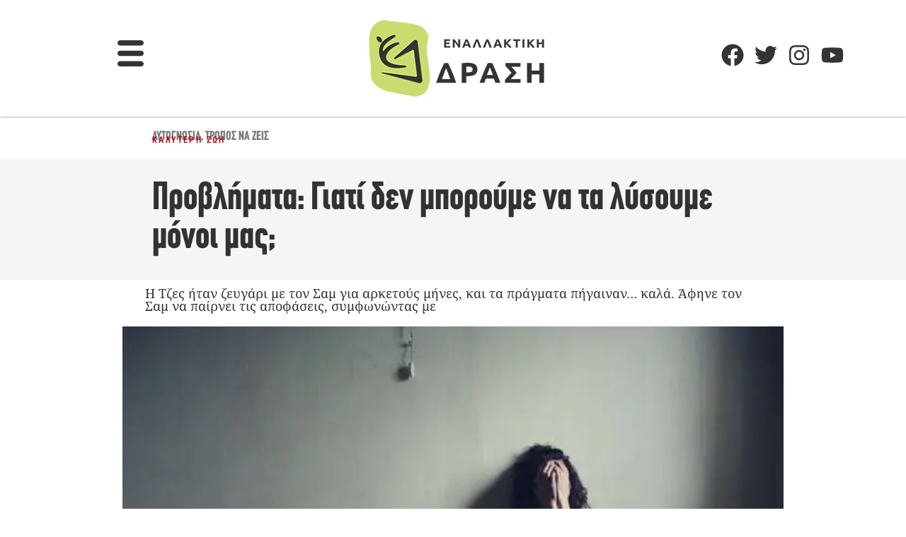

--- FILE ---
content_type: text/html; charset=UTF-8
request_url: https://enallaktikidrasi.com/2014/06/provlimata-giati-den-mporoume-na-ta-lysoume-monoi-mas/
body_size: 50303
content:
<!doctype html><html lang="el"><head><meta charset="UTF-8"><meta name="viewport" content="width=device-width, initial-scale=1"><link rel="profile" href="https://gmpg.org/xfn/11"> <script data-cfasync="false" data-no-defer="1" data-no-minify="1" data-no-optimize="1">var ewww_webp_supported=!1;function check_webp_feature(A,e){var w;e=void 0!==e?e:function(){},ewww_webp_supported?e(ewww_webp_supported):((w=new Image).onload=function(){ewww_webp_supported=0<w.width&&0<w.height,e&&e(ewww_webp_supported)},w.onerror=function(){e&&e(!1)},w.src="data:image/webp;base64,"+{alpha:"UklGRkoAAABXRUJQVlA4WAoAAAAQAAAAAAAAAAAAQUxQSAwAAAARBxAR/Q9ERP8DAABWUDggGAAAABQBAJ0BKgEAAQAAAP4AAA3AAP7mtQAAAA=="}[A])}check_webp_feature("alpha");</script><script data-cfasync="false" data-no-defer="1" data-no-minify="1" data-no-optimize="1">var Arrive=function(c,w){"use strict";if(c.MutationObserver&&"undefined"!=typeof HTMLElement){var r,a=0,u=(r=HTMLElement.prototype.matches||HTMLElement.prototype.webkitMatchesSelector||HTMLElement.prototype.mozMatchesSelector||HTMLElement.prototype.msMatchesSelector,{matchesSelector:function(e,t){return e instanceof HTMLElement&&r.call(e,t)},addMethod:function(e,t,r){var a=e[t];e[t]=function(){return r.length==arguments.length?r.apply(this,arguments):"function"==typeof a?a.apply(this,arguments):void 0}},callCallbacks:function(e,t){t&&t.options.onceOnly&&1==t.firedElems.length&&(e=[e[0]]);for(var r,a=0;r=e[a];a++)r&&r.callback&&r.callback.call(r.elem,r.elem);t&&t.options.onceOnly&&1==t.firedElems.length&&t.me.unbindEventWithSelectorAndCallback.call(t.target,t.selector,t.callback)},checkChildNodesRecursively:function(e,t,r,a){for(var i,n=0;i=e[n];n++)r(i,t,a)&&a.push({callback:t.callback,elem:i}),0<i.childNodes.length&&u.checkChildNodesRecursively(i.childNodes,t,r,a)},mergeArrays:function(e,t){var r,a={};for(r in e)e.hasOwnProperty(r)&&(a[r]=e[r]);for(r in t)t.hasOwnProperty(r)&&(a[r]=t[r]);return a},toElementsArray:function(e){return e=void 0!==e&&("number"!=typeof e.length||e===c)?[e]:e}}),e=(l.prototype.addEvent=function(e,t,r,a){a={target:e,selector:t,options:r,callback:a,firedElems:[]};return this._beforeAdding&&this._beforeAdding(a),this._eventsBucket.push(a),a},l.prototype.removeEvent=function(e){for(var t,r=this._eventsBucket.length-1;t=this._eventsBucket[r];r--)e(t)&&(this._beforeRemoving&&this._beforeRemoving(t),(t=this._eventsBucket.splice(r,1))&&t.length&&(t[0].callback=null))},l.prototype.beforeAdding=function(e){this._beforeAdding=e},l.prototype.beforeRemoving=function(e){this._beforeRemoving=e},l),t=function(i,n){var o=new e,l=this,s={fireOnAttributesModification:!1};return o.beforeAdding(function(t){var e=t.target;e!==c.document&&e!==c||(e=document.getElementsByTagName("html")[0]);var r=new MutationObserver(function(e){n.call(this,e,t)}),a=i(t.options);r.observe(e,a),t.observer=r,t.me=l}),o.beforeRemoving(function(e){e.observer.disconnect()}),this.bindEvent=function(e,t,r){t=u.mergeArrays(s,t);for(var a=u.toElementsArray(this),i=0;i<a.length;i++)o.addEvent(a[i],e,t,r)},this.unbindEvent=function(){var r=u.toElementsArray(this);o.removeEvent(function(e){for(var t=0;t<r.length;t++)if(this===w||e.target===r[t])return!0;return!1})},this.unbindEventWithSelectorOrCallback=function(r){var a=u.toElementsArray(this),i=r,e="function"==typeof r?function(e){for(var t=0;t<a.length;t++)if((this===w||e.target===a[t])&&e.callback===i)return!0;return!1}:function(e){for(var t=0;t<a.length;t++)if((this===w||e.target===a[t])&&e.selector===r)return!0;return!1};o.removeEvent(e)},this.unbindEventWithSelectorAndCallback=function(r,a){var i=u.toElementsArray(this);o.removeEvent(function(e){for(var t=0;t<i.length;t++)if((this===w||e.target===i[t])&&e.selector===r&&e.callback===a)return!0;return!1})},this},i=new function(){var s={fireOnAttributesModification:!1,onceOnly:!1,existing:!1};function n(e,t,r){return!(!u.matchesSelector(e,t.selector)||(e._id===w&&(e._id=a++),-1!=t.firedElems.indexOf(e._id)))&&(t.firedElems.push(e._id),!0)}var c=(i=new t(function(e){var t={attributes:!1,childList:!0,subtree:!0};return e.fireOnAttributesModification&&(t.attributes=!0),t},function(e,i){e.forEach(function(e){var t=e.addedNodes,r=e.target,a=[];null!==t&&0<t.length?u.checkChildNodesRecursively(t,i,n,a):"attributes"===e.type&&n(r,i)&&a.push({callback:i.callback,elem:r}),u.callCallbacks(a,i)})})).bindEvent;return i.bindEvent=function(e,t,r){t=void 0===r?(r=t,s):u.mergeArrays(s,t);var a=u.toElementsArray(this);if(t.existing){for(var i=[],n=0;n<a.length;n++)for(var o=a[n].querySelectorAll(e),l=0;l<o.length;l++)i.push({callback:r,elem:o[l]});if(t.onceOnly&&i.length)return r.call(i[0].elem,i[0].elem);setTimeout(u.callCallbacks,1,i)}c.call(this,e,t,r)},i},o=new function(){var a={};function i(e,t){return u.matchesSelector(e,t.selector)}var n=(o=new t(function(){return{childList:!0,subtree:!0}},function(e,r){e.forEach(function(e){var t=e.removedNodes,e=[];null!==t&&0<t.length&&u.checkChildNodesRecursively(t,r,i,e),u.callCallbacks(e,r)})})).bindEvent;return o.bindEvent=function(e,t,r){t=void 0===r?(r=t,a):u.mergeArrays(a,t),n.call(this,e,t,r)},o};d(HTMLElement.prototype),d(NodeList.prototype),d(HTMLCollection.prototype),d(HTMLDocument.prototype),d(Window.prototype);var n={};return s(i,n,"unbindAllArrive"),s(o,n,"unbindAllLeave"),n}function l(){this._eventsBucket=[],this._beforeAdding=null,this._beforeRemoving=null}function s(e,t,r){u.addMethod(t,r,e.unbindEvent),u.addMethod(t,r,e.unbindEventWithSelectorOrCallback),u.addMethod(t,r,e.unbindEventWithSelectorAndCallback)}function d(e){e.arrive=i.bindEvent,s(i,e,"unbindArrive"),e.leave=o.bindEvent,s(o,e,"unbindLeave")}}(window,void 0),ewww_webp_supported=!1;function check_webp_feature(e,t){var r;ewww_webp_supported?t(ewww_webp_supported):((r=new Image).onload=function(){ewww_webp_supported=0<r.width&&0<r.height,t(ewww_webp_supported)},r.onerror=function(){t(!1)},r.src="data:image/webp;base64,"+{alpha:"UklGRkoAAABXRUJQVlA4WAoAAAAQAAAAAAAAAAAAQUxQSAwAAAARBxAR/Q9ERP8DAABWUDggGAAAABQBAJ0BKgEAAQAAAP4AAA3AAP7mtQAAAA==",animation:"UklGRlIAAABXRUJQVlA4WAoAAAASAAAAAAAAAAAAQU5JTQYAAAD/////AABBTk1GJgAAAAAAAAAAAAAAAAAAAGQAAABWUDhMDQAAAC8AAAAQBxAREYiI/gcA"}[e])}function ewwwLoadImages(e){if(e){for(var t=document.querySelectorAll(".batch-image img, .image-wrapper a, .ngg-pro-masonry-item a, .ngg-galleria-offscreen-seo-wrapper a"),r=0,a=t.length;r<a;r++)ewwwAttr(t[r],"data-src",t[r].getAttribute("data-webp")),ewwwAttr(t[r],"data-thumbnail",t[r].getAttribute("data-webp-thumbnail"));for(var i=document.querySelectorAll("div.woocommerce-product-gallery__image"),r=0,a=i.length;r<a;r++)ewwwAttr(i[r],"data-thumb",i[r].getAttribute("data-webp-thumb"))}for(var n=document.querySelectorAll("video"),r=0,a=n.length;r<a;r++)ewwwAttr(n[r],"poster",e?n[r].getAttribute("data-poster-webp"):n[r].getAttribute("data-poster-image"));for(var o,l=document.querySelectorAll("img.ewww_webp_lazy_load"),r=0,a=l.length;r<a;r++)e&&(ewwwAttr(l[r],"data-lazy-srcset",l[r].getAttribute("data-lazy-srcset-webp")),ewwwAttr(l[r],"data-srcset",l[r].getAttribute("data-srcset-webp")),ewwwAttr(l[r],"data-lazy-src",l[r].getAttribute("data-lazy-src-webp")),ewwwAttr(l[r],"data-src",l[r].getAttribute("data-src-webp")),ewwwAttr(l[r],"data-orig-file",l[r].getAttribute("data-webp-orig-file")),ewwwAttr(l[r],"data-medium-file",l[r].getAttribute("data-webp-medium-file")),ewwwAttr(l[r],"data-large-file",l[r].getAttribute("data-webp-large-file")),null!=(o=l[r].getAttribute("srcset"))&&!1!==o&&o.includes("R0lGOD")&&ewwwAttr(l[r],"src",l[r].getAttribute("data-lazy-src-webp"))),l[r].className=l[r].className.replace(/\bewww_webp_lazy_load\b/,"");for(var s=document.querySelectorAll(".ewww_webp"),r=0,a=s.length;r<a;r++)e?(ewwwAttr(s[r],"srcset",s[r].getAttribute("data-srcset-webp")),ewwwAttr(s[r],"src",s[r].getAttribute("data-src-webp")),ewwwAttr(s[r],"data-orig-file",s[r].getAttribute("data-webp-orig-file")),ewwwAttr(s[r],"data-medium-file",s[r].getAttribute("data-webp-medium-file")),ewwwAttr(s[r],"data-large-file",s[r].getAttribute("data-webp-large-file")),ewwwAttr(s[r],"data-large_image",s[r].getAttribute("data-webp-large_image")),ewwwAttr(s[r],"data-src",s[r].getAttribute("data-webp-src"))):(ewwwAttr(s[r],"srcset",s[r].getAttribute("data-srcset-img")),ewwwAttr(s[r],"src",s[r].getAttribute("data-src-img"))),s[r].className=s[r].className.replace(/\bewww_webp\b/,"ewww_webp_loaded");window.jQuery&&jQuery.fn.isotope&&jQuery.fn.imagesLoaded&&(jQuery(".fusion-posts-container-infinite").imagesLoaded(function(){jQuery(".fusion-posts-container-infinite").hasClass("isotope")&&jQuery(".fusion-posts-container-infinite").isotope()}),jQuery(".fusion-portfolio:not(.fusion-recent-works) .fusion-portfolio-wrapper").imagesLoaded(function(){jQuery(".fusion-portfolio:not(.fusion-recent-works) .fusion-portfolio-wrapper").isotope()}))}function ewwwWebPInit(e){ewwwLoadImages(e),ewwwNggLoadGalleries(e),document.arrive(".ewww_webp",function(){ewwwLoadImages(e)}),document.arrive(".ewww_webp_lazy_load",function(){ewwwLoadImages(e)}),document.arrive("videos",function(){ewwwLoadImages(e)}),"loading"==document.readyState?document.addEventListener("DOMContentLoaded",ewwwJSONParserInit):("undefined"!=typeof galleries&&ewwwNggParseGalleries(e),ewwwWooParseVariations(e))}function ewwwAttr(e,t,r){null!=r&&!1!==r&&e.setAttribute(t,r)}function ewwwJSONParserInit(){"undefined"!=typeof galleries&&check_webp_feature("alpha",ewwwNggParseGalleries),check_webp_feature("alpha",ewwwWooParseVariations)}function ewwwWooParseVariations(e){if(e)for(var t=document.querySelectorAll("form.variations_form"),r=0,a=t.length;r<a;r++){var i=t[r].getAttribute("data-product_variations"),n=!1;try{for(var o in i=JSON.parse(i))void 0!==i[o]&&void 0!==i[o].image&&(void 0!==i[o].image.src_webp&&(i[o].image.src=i[o].image.src_webp,n=!0),void 0!==i[o].image.srcset_webp&&(i[o].image.srcset=i[o].image.srcset_webp,n=!0),void 0!==i[o].image.full_src_webp&&(i[o].image.full_src=i[o].image.full_src_webp,n=!0),void 0!==i[o].image.gallery_thumbnail_src_webp&&(i[o].image.gallery_thumbnail_src=i[o].image.gallery_thumbnail_src_webp,n=!0),void 0!==i[o].image.thumb_src_webp&&(i[o].image.thumb_src=i[o].image.thumb_src_webp,n=!0));n&&ewwwAttr(t[r],"data-product_variations",JSON.stringify(i))}catch(e){}}}function ewwwNggParseGalleries(e){if(e)for(var t in galleries){var r=galleries[t];galleries[t].images_list=ewwwNggParseImageList(r.images_list)}}function ewwwNggLoadGalleries(e){e&&document.addEventListener("ngg.galleria.themeadded",function(e,t){window.ngg_galleria._create_backup=window.ngg_galleria.create,window.ngg_galleria.create=function(e,t){var r=$(e).data("id");return galleries["gallery_"+r].images_list=ewwwNggParseImageList(galleries["gallery_"+r].images_list),window.ngg_galleria._create_backup(e,t)}})}function ewwwNggParseImageList(e){for(var t in e){var r=e[t];if(void 0!==r["image-webp"]&&(e[t].image=r["image-webp"],delete e[t]["image-webp"]),void 0!==r["thumb-webp"]&&(e[t].thumb=r["thumb-webp"],delete e[t]["thumb-webp"]),void 0!==r.full_image_webp&&(e[t].full_image=r.full_image_webp,delete e[t].full_image_webp),void 0!==r.srcsets)for(var a in r.srcsets)nggSrcset=r.srcsets[a],void 0!==r.srcsets[a+"-webp"]&&(e[t].srcsets[a]=r.srcsets[a+"-webp"],delete e[t].srcsets[a+"-webp"]);if(void 0!==r.full_srcsets)for(var i in r.full_srcsets)nggFSrcset=r.full_srcsets[i],void 0!==r.full_srcsets[i+"-webp"]&&(e[t].full_srcsets[i]=r.full_srcsets[i+"-webp"],delete e[t].full_srcsets[i+"-webp"])}return e}check_webp_feature("alpha",ewwwWebPInit);</script><meta name='robots' content='index, follow, max-image-preview:large, max-snippet:-1, max-video-preview:-1' /><style>img:is([sizes="auto" i], [sizes^="auto," i]) { contain-intrinsic-size: 3000px 1500px }</style><meta property="og:type" content="article" /><meta property="og:title" content="Προβλήματα: Γιατί δεν μπορούμε να τα λύσουμε μόνοι μας;" /><meta property="og:description" content="Η Τζες ήταν ζευγάρι με τον Σαμ για αρκετούς μήνες, και τα πράγματα πήγαιναν... καλά. Άφηνε τον Σαμ να παίρνει τις αποφάσεις, συμφωνώντας με τις προτιμήσεις του και τα θέλω του, και έλεγε στον εαυτό" /><meta property="og:image" content="https://enallaktikidrasi.com/wp-content/uploads/2014/05/thlipsi5.jpg" /><meta property="og:url" content="https://enallaktikidrasi.com/2014/06/provlimata-giati-den-mporoume-na-ta-lysoume-monoi-mas/" /><meta property="og:site_name" content="Εναλλακτική Δράση" /><meta property="article:publisher" content="https://www.facebook.com/enallaktikidrasicom" /><meta property="article:published_time" content="2014-06-04T17:42:11+03:00" /><meta property="article:modified_time" content="2014-06-04T17:42:11+03:00" /><meta property="og:updated_time" content="2014-06-04T17:42:11+03:00" /><meta property="og:image:width" content="612" /><meta property="og:image:height" content="459" /><meta name="twitter:card" content="summary_large_image"><meta name="twitter:title" content="Προβλήματα: Γιατί δεν μπορούμε να τα λύσουμε μόνοι μας;"><meta name="twitter:description" content="Η Τζες ήταν ζευγάρι με τον Σαμ για αρκετούς μήνες, και τα πράγματα πήγαιναν... καλά. Άφηνε τον Σαμ να παίρνει τις αποφάσεις, συμφωνώντας με τις προτιμήσεις του και τα θέλω του, και έλεγε στον εαυτό"><meta name="twitter:image" content="https://enallaktikidrasi.com/wp-content/uploads/2014/05/thlipsi5.jpg"><meta name="twitter:site" content="@Enaldrasi"> <script data-cfasync="false" data-pagespeed-no-defer>window.dataLayerPYS = window.dataLayerPYS || [];</script> <title>Προβλήματα: Γιατί δεν μπορούμε να τα λύσουμε μόνοι μας; - Εναλλακτική Δράση</title><link rel="canonical" href="https://enallaktikidrasi.com/2014/06/provlimata-giati-den-mporoume-na-ta-lysoume-monoi-mas/" /><meta property="og:locale" content="el_GR" /><meta property="og:type" content="article" /><meta property="og:title" content="Προβλήματα: Γιατί δεν μπορούμε να τα λύσουμε μόνοι μας;" /><meta property="og:description" content="Η Τζες ήταν ζευγάρι με τον Σαμ για αρκετούς μήνες, και τα πράγματα πήγαιναν&#8230; καλά. Άφηνε τον Σαμ να παίρνει τις αποφάσεις, συμφωνώντας με τις" /><meta property="og:url" content="https://enallaktikidrasi.com/2014/06/provlimata-giati-den-mporoume-na-ta-lysoume-monoi-mas/" /><meta property="og:site_name" content="Εναλλακτική Δράση" /><meta property="article:publisher" content="https://www.facebook.com/enallaktikidrasicom/" /><meta property="article:published_time" content="2014-06-04T14:42:11+00:00" /><meta property="og:image" content="https://enallaktikidrasi.com/wp-content/uploads/2014/05/thlipsi5.jpg" /><meta property="og:image:width" content="612" /><meta property="og:image:height" content="459" /><meta property="og:image:type" content="image/jpeg" /><meta name="author" content="Εναλλακτική Δράση" /><meta name="twitter:card" content="summary_large_image" /><meta name="twitter:creator" content="@Enaldrasi" /><meta name="twitter:site" content="@Enaldrasi" /><meta name="twitter:label1" content="Συντάχθηκε από" /><meta name="twitter:data1" content="Εναλλακτική Δράση" /> <script type="application/ld+json" class="yoast-schema-graph">{"@context":"https://schema.org","@graph":[{"@type":"Article","@id":"https://enallaktikidrasi.com/2014/06/provlimata-giati-den-mporoume-na-ta-lysoume-monoi-mas/#article","isPartOf":{"@id":"https://enallaktikidrasi.com/2014/06/provlimata-giati-den-mporoume-na-ta-lysoume-monoi-mas/"},"author":{"name":"Εναλλακτική Δράση","@id":"https://enallaktikidrasi.com/#/schema/person/52a1780356da95699d8886c3f65d5fa8"},"headline":"Προβλήματα: Γιατί δεν μπορούμε να τα λύσουμε μόνοι μας;","datePublished":"2014-06-04T14:42:11+00:00","mainEntityOfPage":{"@id":"https://enallaktikidrasi.com/2014/06/provlimata-giati-den-mporoume-na-ta-lysoume-monoi-mas/"},"wordCount":33,"commentCount":3,"publisher":{"@id":"https://enallaktikidrasi.com/#organization"},"image":{"@id":"https://enallaktikidrasi.com/2014/06/provlimata-giati-den-mporoume-na-ta-lysoume-monoi-mas/#primaryimage"},"thumbnailUrl":"https://enallaktikidrasi.com/wp-content/uploads/2014/05/thlipsi5.jpg","keywords":["Αυτογνωσία","Τρόπος να ζεις"],"articleSection":["Καλύτερη Ζωή"],"inLanguage":"el"},{"@type":"WebPage","@id":"https://enallaktikidrasi.com/2014/06/provlimata-giati-den-mporoume-na-ta-lysoume-monoi-mas/","url":"https://enallaktikidrasi.com/2014/06/provlimata-giati-den-mporoume-na-ta-lysoume-monoi-mas/","name":"Προβλήματα: Γιατί δεν μπορούμε να τα λύσουμε μόνοι μας; - Εναλλακτική Δράση","isPartOf":{"@id":"https://enallaktikidrasi.com/#website"},"primaryImageOfPage":{"@id":"https://enallaktikidrasi.com/2014/06/provlimata-giati-den-mporoume-na-ta-lysoume-monoi-mas/#primaryimage"},"image":{"@id":"https://enallaktikidrasi.com/2014/06/provlimata-giati-den-mporoume-na-ta-lysoume-monoi-mas/#primaryimage"},"thumbnailUrl":"https://enallaktikidrasi.com/wp-content/uploads/2014/05/thlipsi5.jpg","datePublished":"2014-06-04T14:42:11+00:00","breadcrumb":{"@id":"https://enallaktikidrasi.com/2014/06/provlimata-giati-den-mporoume-na-ta-lysoume-monoi-mas/#breadcrumb"},"inLanguage":"el","potentialAction":[{"@type":"ReadAction","target":["https://enallaktikidrasi.com/2014/06/provlimata-giati-den-mporoume-na-ta-lysoume-monoi-mas/"]}]},{"@type":"ImageObject","inLanguage":"el","@id":"https://enallaktikidrasi.com/2014/06/provlimata-giati-den-mporoume-na-ta-lysoume-monoi-mas/#primaryimage","url":"https://enallaktikidrasi.com/wp-content/uploads/2014/05/thlipsi5.jpg","contentUrl":"https://enallaktikidrasi.com/wp-content/uploads/2014/05/thlipsi5.jpg","width":612,"height":459},{"@type":"BreadcrumbList","@id":"https://enallaktikidrasi.com/2014/06/provlimata-giati-den-mporoume-na-ta-lysoume-monoi-mas/#breadcrumb","itemListElement":[{"@type":"ListItem","position":1,"name":"Home","item":"https://enallaktikidrasi.com/"},{"@type":"ListItem","position":2,"name":"Blog","item":"https://enallaktikidrasi.com/blog/"},{"@type":"ListItem","position":3,"name":"Προβλήματα: Γιατί δεν μπορούμε να τα λύσουμε μόνοι μας;"}]},{"@type":"WebSite","@id":"https://enallaktikidrasi.com/#website","url":"https://enallaktikidrasi.com/","name":"Εναλλακτική Δράση","description":"Προσωπική Ανάπτυξη και ΕΥ ΖΗΝ","publisher":{"@id":"https://enallaktikidrasi.com/#organization"},"potentialAction":[{"@type":"SearchAction","target":{"@type":"EntryPoint","urlTemplate":"https://enallaktikidrasi.com/?s={search_term_string}"},"query-input":{"@type":"PropertyValueSpecification","valueRequired":true,"valueName":"search_term_string"}}],"inLanguage":"el"},{"@type":"Organization","@id":"https://enallaktikidrasi.com/#organization","name":"Εναλλακτική Δράση","url":"https://enallaktikidrasi.com/","logo":{"@type":"ImageObject","inLanguage":"el","@id":"https://enallaktikidrasi.com/#/schema/logo/image/","url":"https://enallaktikidrasi.com/wp-content/uploads/2021/06/only-ED-final-1.png","contentUrl":"https://enallaktikidrasi.com/wp-content/uploads/2021/06/only-ED-final-1.png","width":1200,"height":1200,"caption":"Εναλλακτική Δράση"},"image":{"@id":"https://enallaktikidrasi.com/#/schema/logo/image/"},"sameAs":["https://www.facebook.com/enallaktikidrasicom/","https://x.com/Enaldrasi","https://gr.pinterest.com/enalaktikidrasi/"]},{"@type":"Person","@id":"https://enallaktikidrasi.com/#/schema/person/52a1780356da95699d8886c3f65d5fa8","name":"Εναλλακτική Δράση","image":{"@type":"ImageObject","inLanguage":"el","@id":"https://enallaktikidrasi.com/#/schema/person/image/","url":"https://enallaktikidrasi.com/wp-content/uploads/2016/06/LOGO-300X300-150x150.png","contentUrl":"https://enallaktikidrasi.com/wp-content/uploads/2016/06/LOGO-300X300-150x150.png","caption":"Εναλλακτική Δράση"},"url":"https://enallaktikidrasi.com/author/enallaktikidrasicom/"}]}</script>  <script type='application/javascript' id='pys-version-script'>console.log('PixelYourSite PRO version 12.2.6');</script> <link rel="alternate" type="application/rss+xml" title="Ροή RSS &raquo; Εναλλακτική Δράση" href="https://enallaktikidrasi.com/feed/" /><link data-optimized="1" rel='stylesheet' id='wp-block-library-css' href='https://enallaktikidrasi.com/wp-content/litespeed/css/475ee8a493eaf51d4cc53315e3f345d6.css?ver=345d6' media='all' /><style id='global-styles-inline-css'>:root{--wp--preset--aspect-ratio--square: 1;--wp--preset--aspect-ratio--4-3: 4/3;--wp--preset--aspect-ratio--3-4: 3/4;--wp--preset--aspect-ratio--3-2: 3/2;--wp--preset--aspect-ratio--2-3: 2/3;--wp--preset--aspect-ratio--16-9: 16/9;--wp--preset--aspect-ratio--9-16: 9/16;--wp--preset--color--black: #000000;--wp--preset--color--cyan-bluish-gray: #abb8c3;--wp--preset--color--white: #ffffff;--wp--preset--color--pale-pink: #f78da7;--wp--preset--color--vivid-red: #cf2e2e;--wp--preset--color--luminous-vivid-orange: #ff6900;--wp--preset--color--luminous-vivid-amber: #fcb900;--wp--preset--color--light-green-cyan: #7bdcb5;--wp--preset--color--vivid-green-cyan: #00d084;--wp--preset--color--pale-cyan-blue: #8ed1fc;--wp--preset--color--vivid-cyan-blue: #0693e3;--wp--preset--color--vivid-purple: #9b51e0;--wp--preset--gradient--vivid-cyan-blue-to-vivid-purple: linear-gradient(135deg,rgba(6,147,227,1) 0%,rgb(155,81,224) 100%);--wp--preset--gradient--light-green-cyan-to-vivid-green-cyan: linear-gradient(135deg,rgb(122,220,180) 0%,rgb(0,208,130) 100%);--wp--preset--gradient--luminous-vivid-amber-to-luminous-vivid-orange: linear-gradient(135deg,rgba(252,185,0,1) 0%,rgba(255,105,0,1) 100%);--wp--preset--gradient--luminous-vivid-orange-to-vivid-red: linear-gradient(135deg,rgba(255,105,0,1) 0%,rgb(207,46,46) 100%);--wp--preset--gradient--very-light-gray-to-cyan-bluish-gray: linear-gradient(135deg,rgb(238,238,238) 0%,rgb(169,184,195) 100%);--wp--preset--gradient--cool-to-warm-spectrum: linear-gradient(135deg,rgb(74,234,220) 0%,rgb(151,120,209) 20%,rgb(207,42,186) 40%,rgb(238,44,130) 60%,rgb(251,105,98) 80%,rgb(254,248,76) 100%);--wp--preset--gradient--blush-light-purple: linear-gradient(135deg,rgb(255,206,236) 0%,rgb(152,150,240) 100%);--wp--preset--gradient--blush-bordeaux: linear-gradient(135deg,rgb(254,205,165) 0%,rgb(254,45,45) 50%,rgb(107,0,62) 100%);--wp--preset--gradient--luminous-dusk: linear-gradient(135deg,rgb(255,203,112) 0%,rgb(199,81,192) 50%,rgb(65,88,208) 100%);--wp--preset--gradient--pale-ocean: linear-gradient(135deg,rgb(255,245,203) 0%,rgb(182,227,212) 50%,rgb(51,167,181) 100%);--wp--preset--gradient--electric-grass: linear-gradient(135deg,rgb(202,248,128) 0%,rgb(113,206,126) 100%);--wp--preset--gradient--midnight: linear-gradient(135deg,rgb(2,3,129) 0%,rgb(40,116,252) 100%);--wp--preset--font-size--small: 13px;--wp--preset--font-size--medium: 20px;--wp--preset--font-size--large: 36px;--wp--preset--font-size--x-large: 42px;--wp--preset--spacing--20: 0.44rem;--wp--preset--spacing--30: 0.67rem;--wp--preset--spacing--40: 1rem;--wp--preset--spacing--50: 1.5rem;--wp--preset--spacing--60: 2.25rem;--wp--preset--spacing--70: 3.38rem;--wp--preset--spacing--80: 5.06rem;--wp--preset--shadow--natural: 6px 6px 9px rgba(0, 0, 0, 0.2);--wp--preset--shadow--deep: 12px 12px 50px rgba(0, 0, 0, 0.4);--wp--preset--shadow--sharp: 6px 6px 0px rgba(0, 0, 0, 0.2);--wp--preset--shadow--outlined: 6px 6px 0px -3px rgba(255, 255, 255, 1), 6px 6px rgba(0, 0, 0, 1);--wp--preset--shadow--crisp: 6px 6px 0px rgba(0, 0, 0, 1);}:root { --wp--style--global--content-size: 800px;--wp--style--global--wide-size: 1200px; }:where(body) { margin: 0; }.wp-site-blocks > .alignleft { float: left; margin-right: 2em; }.wp-site-blocks > .alignright { float: right; margin-left: 2em; }.wp-site-blocks > .aligncenter { justify-content: center; margin-left: auto; margin-right: auto; }:where(.wp-site-blocks) > * { margin-block-start: 24px; margin-block-end: 0; }:where(.wp-site-blocks) > :first-child { margin-block-start: 0; }:where(.wp-site-blocks) > :last-child { margin-block-end: 0; }:root { --wp--style--block-gap: 24px; }:root :where(.is-layout-flow) > :first-child{margin-block-start: 0;}:root :where(.is-layout-flow) > :last-child{margin-block-end: 0;}:root :where(.is-layout-flow) > *{margin-block-start: 24px;margin-block-end: 0;}:root :where(.is-layout-constrained) > :first-child{margin-block-start: 0;}:root :where(.is-layout-constrained) > :last-child{margin-block-end: 0;}:root :where(.is-layout-constrained) > *{margin-block-start: 24px;margin-block-end: 0;}:root :where(.is-layout-flex){gap: 24px;}:root :where(.is-layout-grid){gap: 24px;}.is-layout-flow > .alignleft{float: left;margin-inline-start: 0;margin-inline-end: 2em;}.is-layout-flow > .alignright{float: right;margin-inline-start: 2em;margin-inline-end: 0;}.is-layout-flow > .aligncenter{margin-left: auto !important;margin-right: auto !important;}.is-layout-constrained > .alignleft{float: left;margin-inline-start: 0;margin-inline-end: 2em;}.is-layout-constrained > .alignright{float: right;margin-inline-start: 2em;margin-inline-end: 0;}.is-layout-constrained > .aligncenter{margin-left: auto !important;margin-right: auto !important;}.is-layout-constrained > :where(:not(.alignleft):not(.alignright):not(.alignfull)){max-width: var(--wp--style--global--content-size);margin-left: auto !important;margin-right: auto !important;}.is-layout-constrained > .alignwide{max-width: var(--wp--style--global--wide-size);}body .is-layout-flex{display: flex;}.is-layout-flex{flex-wrap: wrap;align-items: center;}.is-layout-flex > :is(*, div){margin: 0;}body .is-layout-grid{display: grid;}.is-layout-grid > :is(*, div){margin: 0;}body{padding-top: 0px;padding-right: 0px;padding-bottom: 0px;padding-left: 0px;}a:where(:not(.wp-element-button)){text-decoration: underline;}:root :where(.wp-element-button, .wp-block-button__link){background-color: #32373c;border-width: 0;color: #fff;font-family: inherit;font-size: inherit;line-height: inherit;padding: calc(0.667em + 2px) calc(1.333em + 2px);text-decoration: none;}.has-black-color{color: var(--wp--preset--color--black) !important;}.has-cyan-bluish-gray-color{color: var(--wp--preset--color--cyan-bluish-gray) !important;}.has-white-color{color: var(--wp--preset--color--white) !important;}.has-pale-pink-color{color: var(--wp--preset--color--pale-pink) !important;}.has-vivid-red-color{color: var(--wp--preset--color--vivid-red) !important;}.has-luminous-vivid-orange-color{color: var(--wp--preset--color--luminous-vivid-orange) !important;}.has-luminous-vivid-amber-color{color: var(--wp--preset--color--luminous-vivid-amber) !important;}.has-light-green-cyan-color{color: var(--wp--preset--color--light-green-cyan) !important;}.has-vivid-green-cyan-color{color: var(--wp--preset--color--vivid-green-cyan) !important;}.has-pale-cyan-blue-color{color: var(--wp--preset--color--pale-cyan-blue) !important;}.has-vivid-cyan-blue-color{color: var(--wp--preset--color--vivid-cyan-blue) !important;}.has-vivid-purple-color{color: var(--wp--preset--color--vivid-purple) !important;}.has-black-background-color{background-color: var(--wp--preset--color--black) !important;}.has-cyan-bluish-gray-background-color{background-color: var(--wp--preset--color--cyan-bluish-gray) !important;}.has-white-background-color{background-color: var(--wp--preset--color--white) !important;}.has-pale-pink-background-color{background-color: var(--wp--preset--color--pale-pink) !important;}.has-vivid-red-background-color{background-color: var(--wp--preset--color--vivid-red) !important;}.has-luminous-vivid-orange-background-color{background-color: var(--wp--preset--color--luminous-vivid-orange) !important;}.has-luminous-vivid-amber-background-color{background-color: var(--wp--preset--color--luminous-vivid-amber) !important;}.has-light-green-cyan-background-color{background-color: var(--wp--preset--color--light-green-cyan) !important;}.has-vivid-green-cyan-background-color{background-color: var(--wp--preset--color--vivid-green-cyan) !important;}.has-pale-cyan-blue-background-color{background-color: var(--wp--preset--color--pale-cyan-blue) !important;}.has-vivid-cyan-blue-background-color{background-color: var(--wp--preset--color--vivid-cyan-blue) !important;}.has-vivid-purple-background-color{background-color: var(--wp--preset--color--vivid-purple) !important;}.has-black-border-color{border-color: var(--wp--preset--color--black) !important;}.has-cyan-bluish-gray-border-color{border-color: var(--wp--preset--color--cyan-bluish-gray) !important;}.has-white-border-color{border-color: var(--wp--preset--color--white) !important;}.has-pale-pink-border-color{border-color: var(--wp--preset--color--pale-pink) !important;}.has-vivid-red-border-color{border-color: var(--wp--preset--color--vivid-red) !important;}.has-luminous-vivid-orange-border-color{border-color: var(--wp--preset--color--luminous-vivid-orange) !important;}.has-luminous-vivid-amber-border-color{border-color: var(--wp--preset--color--luminous-vivid-amber) !important;}.has-light-green-cyan-border-color{border-color: var(--wp--preset--color--light-green-cyan) !important;}.has-vivid-green-cyan-border-color{border-color: var(--wp--preset--color--vivid-green-cyan) !important;}.has-pale-cyan-blue-border-color{border-color: var(--wp--preset--color--pale-cyan-blue) !important;}.has-vivid-cyan-blue-border-color{border-color: var(--wp--preset--color--vivid-cyan-blue) !important;}.has-vivid-purple-border-color{border-color: var(--wp--preset--color--vivid-purple) !important;}.has-vivid-cyan-blue-to-vivid-purple-gradient-background{background: var(--wp--preset--gradient--vivid-cyan-blue-to-vivid-purple) !important;}.has-light-green-cyan-to-vivid-green-cyan-gradient-background{background: var(--wp--preset--gradient--light-green-cyan-to-vivid-green-cyan) !important;}.has-luminous-vivid-amber-to-luminous-vivid-orange-gradient-background{background: var(--wp--preset--gradient--luminous-vivid-amber-to-luminous-vivid-orange) !important;}.has-luminous-vivid-orange-to-vivid-red-gradient-background{background: var(--wp--preset--gradient--luminous-vivid-orange-to-vivid-red) !important;}.has-very-light-gray-to-cyan-bluish-gray-gradient-background{background: var(--wp--preset--gradient--very-light-gray-to-cyan-bluish-gray) !important;}.has-cool-to-warm-spectrum-gradient-background{background: var(--wp--preset--gradient--cool-to-warm-spectrum) !important;}.has-blush-light-purple-gradient-background{background: var(--wp--preset--gradient--blush-light-purple) !important;}.has-blush-bordeaux-gradient-background{background: var(--wp--preset--gradient--blush-bordeaux) !important;}.has-luminous-dusk-gradient-background{background: var(--wp--preset--gradient--luminous-dusk) !important;}.has-pale-ocean-gradient-background{background: var(--wp--preset--gradient--pale-ocean) !important;}.has-electric-grass-gradient-background{background: var(--wp--preset--gradient--electric-grass) !important;}.has-midnight-gradient-background{background: var(--wp--preset--gradient--midnight) !important;}.has-small-font-size{font-size: var(--wp--preset--font-size--small) !important;}.has-medium-font-size{font-size: var(--wp--preset--font-size--medium) !important;}.has-large-font-size{font-size: var(--wp--preset--font-size--large) !important;}.has-x-large-font-size{font-size: var(--wp--preset--font-size--x-large) !important;}
:root :where(.wp-block-pullquote){font-size: 1.5em;line-height: 1.6;}</style><link data-optimized="1" rel='stylesheet' id='mashsb-styles-css' href='https://enallaktikidrasi.com/wp-content/litespeed/css/5e616948596bbf4b199e2e016116064e.css?ver=6064e' media='all' /><style id='mashsb-styles-inline-css'>.mashsb-count {color:#cccccc;}@media only screen and (min-width:568px){.mashsb-buttons a {min-width: 177px;}}</style><link data-optimized="1" rel='stylesheet' id='ppress-frontend-css' href='https://enallaktikidrasi.com/wp-content/litespeed/css/43606c3a64f4807b46fb9291b5709223.css?ver=09223' media='all' /><link data-optimized="1" rel='stylesheet' id='ppress-flatpickr-css' href='https://enallaktikidrasi.com/wp-content/litespeed/css/ac2c7bfd2ed67b146cf3b11d0ba51689.css?ver=51689' media='all' /><link data-optimized="1" rel='stylesheet' id='ppress-select2-css' href='https://enallaktikidrasi.com/wp-content/litespeed/css/537eade00a261a22344bf5327a50a443.css?ver=0a443' media='all' /><link data-optimized="1" rel='stylesheet' id='hello-elementor-css' href='https://enallaktikidrasi.com/wp-content/litespeed/css/8fa84631f55d494286c7595c3e207c8d.css?ver=07c8d' media='all' /><link data-optimized="1" rel='stylesheet' id='hello-elementor-theme-style-css' href='https://enallaktikidrasi.com/wp-content/litespeed/css/5ee41a5bc560dabc819e373ac6814706.css?ver=14706' media='all' /><link data-optimized="1" rel='stylesheet' id='hello-elementor-header-footer-css' href='https://enallaktikidrasi.com/wp-content/litespeed/css/0af0fe154c911736d1f4655d3ae3517b.css?ver=3517b' media='all' /><link data-optimized="1" rel='stylesheet' id='elementor-frontend-css' href='https://enallaktikidrasi.com/wp-content/litespeed/css/f47b58389e6ff57f7f21018b6d2af487.css?ver=af487' media='all' /><link data-optimized="1" rel='stylesheet' id='widget-image-css' href='https://enallaktikidrasi.com/wp-content/litespeed/css/6c7f927f2a04e3261eca1e8aa251a4b7.css?ver=1a4b7' media='all' /><link data-optimized="1" rel='stylesheet' id='widget-nav-menu-css' href='https://enallaktikidrasi.com/wp-content/litespeed/css/23d0e05725e4e610395657f6f4fab371.css?ver=ab371' media='all' /><link data-optimized="1" rel='stylesheet' id='e-sticky-css' href='https://enallaktikidrasi.com/wp-content/litespeed/css/5727bdab735d81375baec5b46c39027e.css?ver=9027e' media='all' /><link data-optimized="1" rel='stylesheet' id='widget-social-icons-css' href='https://enallaktikidrasi.com/wp-content/litespeed/css/498906dce4ff1faecf430580198112e1.css?ver=112e1' media='all' /><link data-optimized="1" rel='stylesheet' id='e-apple-webkit-css' href='https://enallaktikidrasi.com/wp-content/litespeed/css/cb2dc96fc6e8c83e0088db6549fc99fa.css?ver=c99fa' media='all' /><link data-optimized="1" rel='stylesheet' id='widget-spacer-css' href='https://enallaktikidrasi.com/wp-content/litespeed/css/96ad24a1e55dbaa8efecae510562e06d.css?ver=2e06d' media='all' /><link data-optimized="1" rel='stylesheet' id='widget-search-form-css' href='https://enallaktikidrasi.com/wp-content/litespeed/css/ce5f25a35ed7838e7bebb675c0379402.css?ver=79402' media='all' /><link data-optimized="1" rel='stylesheet' id='widget-heading-css' href='https://enallaktikidrasi.com/wp-content/litespeed/css/0cb30ea750d141657c13b74d3c9f365d.css?ver=f365d' media='all' /><link data-optimized="1" rel='stylesheet' id='widget-divider-css' href='https://enallaktikidrasi.com/wp-content/litespeed/css/02108520f0609ff72e90cda2c0838e08.css?ver=38e08' media='all' /><link data-optimized="1" rel='stylesheet' id='widget-tabs-css' href='https://enallaktikidrasi.com/wp-content/litespeed/css/1d782b5e131156ee93159c625eeacc74.css?ver=acc74' media='all' /><link data-optimized="1" rel='stylesheet' id='widget-posts-css' href='https://enallaktikidrasi.com/wp-content/litespeed/css/ee65f837cd371acba1e17ac63bec267b.css?ver=c267b' media='all' /><link data-optimized="1" rel='stylesheet' id='elementor-post-1725223-css' href='https://enallaktikidrasi.com/wp-content/litespeed/css/37feb8dc87e7950ad542f77acd04cdde.css?ver=4cdde' media='all' /><link data-optimized="1" rel='stylesheet' id='jet-blog-css' href='https://enallaktikidrasi.com/wp-content/litespeed/css/de7409d199bf42b84d81cae140aeea18.css?ver=eea18' media='all' /><link data-optimized="1" rel='stylesheet' id='elementor-post-1725451-css' href='https://enallaktikidrasi.com/wp-content/litespeed/css/7184433779d46a41b936d1fb3228fda6.css?ver=8fda6' media='all' /><link data-optimized="1" rel='stylesheet' id='elementor-post-1725448-css' href='https://enallaktikidrasi.com/wp-content/litespeed/css/ffb75048b23bf4c5c72c76f351d05da0.css?ver=05da0' media='all' /><link data-optimized="1" rel='stylesheet' id='elementor-post-1758609-css' href='https://enallaktikidrasi.com/wp-content/litespeed/css/115587a3d34c26c945928535b7036c60.css?ver=36c60' media='all' /><link data-optimized="1" rel='stylesheet' id='fwduvp_uvp_css-css' href='https://enallaktikidrasi.com/wp-content/litespeed/css/605a721226653e01c4d3976a83f3ad20.css?ver=3ad20' media='all' /><link data-optimized="1" rel='stylesheet' id='forget-about-shortcode-buttons-css' href='https://enallaktikidrasi.com/wp-content/litespeed/css/b0d5e3c73ac472ebd5daad308574deb1.css?ver=4deb1' media='all' /><link data-optimized="1" rel='stylesheet' id='hello-elementor-child-style-css' href='https://enallaktikidrasi.com/wp-content/litespeed/css/16fe099fc3192cbb31780b81ce0577f5.css?ver=577f5' media='all' /><link data-optimized="1" rel='stylesheet' id='__EPYT__style-css' href='https://enallaktikidrasi.com/wp-content/litespeed/css/2d719c617c711859bed90eab37fc3467.css?ver=c3467' media='all' /><style id='__EPYT__style-inline-css'>.epyt-gallery-thumb {
                        width: 33.333%;
                }</style><link data-optimized="1" rel='stylesheet' id='ecs-styles-css' href='https://enallaktikidrasi.com/wp-content/litespeed/css/bdce39a6badbf21ce500286742775aba.css?ver=75aba' media='all' /><link data-optimized="1" rel='stylesheet' id='elementor-post-1725254-css' href='https://enallaktikidrasi.com/wp-content/litespeed/css/95ed9f9b1a7644188775f4c97c114a4b.css?ver=14a4b' media='all' /><link data-optimized="1" rel='stylesheet' id='elementor-post-1725279-css' href='https://enallaktikidrasi.com/wp-content/litespeed/css/f146cf05ce5e17d646f40a45caa10e56.css?ver=10e56' media='all' /><link data-optimized="1" rel='stylesheet' id='elementor-post-1725306-css' href='https://enallaktikidrasi.com/wp-content/litespeed/css/08f794d49fc9e5ced78902360e91a12d.css?ver=1a12d' media='all' /><link data-optimized="1" rel='stylesheet' id='elementor-post-1725344-css' href='https://enallaktikidrasi.com/wp-content/litespeed/css/f16887b5617c81b70e4691c0c783466c.css?ver=3466c' media='all' /><link data-optimized="1" rel='stylesheet' id='elementor-post-1727261-css' href='https://enallaktikidrasi.com/wp-content/litespeed/css/e183626f472650ee2e88ee0f3623f5f7.css?ver=3f5f7' media='all' /><link data-optimized="1" rel='stylesheet' id='elementor-post-1727386-css' href='https://enallaktikidrasi.com/wp-content/litespeed/css/62e8c7bbe5a72a85b5bfc8ab9e31be90.css?ver=1be90' media='all' /><link data-optimized="1" rel='stylesheet' id='elementor-post-1727460-css' href='https://enallaktikidrasi.com/wp-content/litespeed/css/35fef1bb4b2f5b99888f12e837dc6024.css?ver=c6024' media='all' /><link data-optimized="1" rel='stylesheet' id='elementor-post-1727537-css' href='https://enallaktikidrasi.com/wp-content/litespeed/css/ff4c98389123dfccd20f7327853f3acd.css?ver=f3acd' media='all' /><link data-optimized="1" rel='stylesheet' id='elementor-post-1757115-css' href='https://enallaktikidrasi.com/wp-content/litespeed/css/cfa28877dcf8b2f40ec61c394b144085.css?ver=44085' media='all' /><link data-optimized="1" rel='stylesheet' id='elementor-gf-local-literata-css' href='https://enallaktikidrasi.com/wp-content/litespeed/css/073911540a173b8662ed90055917dd98.css?ver=7dd98' media='all' /><link data-optimized="1" rel='stylesheet' id='elementor-gf-local-robotocondensed-css' href='https://enallaktikidrasi.com/wp-content/litespeed/css/170c135ddbd6d6d59c2d4d11d2908eb7.css?ver=08eb7' media='all' /> <script id="jquery-core-js-extra" type="litespeed/javascript">var pysFacebookRest={"restApiUrl":"https:\/\/enallaktikidrasi.com\/wp-json\/pys-facebook\/v1\/event","debug":""}</script> <script src="https://enallaktikidrasi.com/wp-includes/js/jquery/jquery.min.js" id="jquery-core-js"></script> <script data-optimized="1" type="litespeed/javascript" data-src="https://enallaktikidrasi.com/wp-content/litespeed/js/eae317c7ac39f724d917a745ae43ddd7.js?ver=3ddd7" id="jquery-migrate-js"></script> <script id="mashsb-js-extra">var mashsb = {"shares":"129","round_shares":"1","animate_shares":"0","dynamic_buttons":"0","share_url":"https:\/\/enallaktikidrasi.com\/2014\/06\/provlimata-giati-den-mporoume-na-ta-lysoume-monoi-mas\/","title":"%CE%A0%CF%81%CE%BF%CE%B2%CE%BB%CE%AE%CE%BC%CE%B1%CF%84%CE%B1%3A+%CE%93%CE%B9%CE%B1%CF%84%CE%AF+%CE%B4%CE%B5%CE%BD+%CE%BC%CF%80%CE%BF%CF%81%CE%BF%CF%8D%CE%BC%CE%B5+%CE%BD%CE%B1+%CF%84%CE%B1+%CE%BB%CF%8D%CF%83%CE%BF%CF%85%CE%BC%CE%B5+%CE%BC%CF%8C%CE%BD%CE%BF%CE%B9+%CE%BC%CE%B1%CF%82%3B","image":"https:\/\/enallaktikidrasi.com\/wp-content\/uploads\/2014\/05\/thlipsi5.jpg","desc":"\u0397 \u03a4\u03b6\u03b5\u03c2 \u03ae\u03c4\u03b1\u03bd \u03b6\u03b5\u03c5\u03b3\u03ac\u03c1\u03b9 \u03bc\u03b5 \u03c4\u03bf\u03bd \u03a3\u03b1\u03bc \u03b3\u03b9\u03b1 \u03b1\u03c1\u03ba\u03b5\u03c4\u03bf\u03cd\u03c2 \u03bc\u03ae\u03bd\u03b5\u03c2, \u03ba\u03b1\u03b9 \u03c4\u03b1 \u03c0\u03c1\u03ac\u03b3\u03bc\u03b1\u03c4\u03b1 \u03c0\u03ae\u03b3\u03b1\u03b9\u03bd\u03b1\u03bd... \u03ba\u03b1\u03bb\u03ac. \u0386\u03c6\u03b7\u03bd\u03b5 \u03c4\u03bf\u03bd \u03a3\u03b1\u03bc \u03bd\u03b1 \u03c0\u03b1\u03af\u03c1\u03bd\u03b5\u03b9 \u03c4\u03b9\u03c2 \u03b1\u03c0\u03bf\u03c6\u03ac\u03c3\u03b5\u03b9\u03c2, \u03c3\u03c5\u03bc\u03c6\u03c9\u03bd\u03ce\u03bd\u03c4\u03b1\u03c2 \u03bc\u03b5 \u03c4\u03b9\u03c2 \u03c0\u03c1\u03bf\u03c4\u03b9\u03bc\u03ae\u03c3\u03b5\u03b9\u03c2 \u03c4\u03bf\u03c5 \u03ba\u03b1\u03b9 \u03c4\u03b1 \u03b8\u03ad\u03bb\u03c9 \u03c4\u03bf\u03c5, \u03ba\u03b1\u03b9 \u03ad\u03bb\u03b5\u03b3\u03b5 \u03c3\u03c4\u03bf\u03bd \u03b5\u03b1\u03c5\u03c4\u03cc \u2026","hashtag":"Enaldrasi","subscribe":"content","subscribe_url":"","activestatus":"1","singular":"1","twitter_popup":"1","refresh":"0","nonce":"f5059911a0","postid":"29116","servertime":"1769741492","ajaxurl":"https:\/\/enallaktikidrasi.com\/wp-admin\/admin-ajax.php"};</script> <script data-optimized="1" type="litespeed/javascript" data-src="https://enallaktikidrasi.com/wp-content/litespeed/js/f2bd86e6eb7b7ba292400763a090d3cf.js?ver=0d3cf" id="mashsb-js"></script> <script data-optimized="1" type="litespeed/javascript" data-src="https://enallaktikidrasi.com/wp-content/litespeed/js/b066f0015afc36286612d86824339cf1.js?ver=39cf1" id="ppress-flatpickr-js"></script> <script data-optimized="1" type="litespeed/javascript" data-src="https://enallaktikidrasi.com/wp-content/litespeed/js/09b6c136e1cbff50e59e43c95646e60c.js?ver=6e60c" id="ppress-select2-js"></script> <script data-optimized="1" type="litespeed/javascript" data-src="https://enallaktikidrasi.com/wp-content/litespeed/js/c4fb702f568eb48f47ad2fc0d358b7da.js?ver=8b7da" id="fwduvp_uvp_script-js"></script> <script data-optimized="1" type="litespeed/javascript" data-src="https://enallaktikidrasi.com/wp-content/litespeed/js/9ee9c418639875fd33fae1ce190a121b.js?ver=a121b" id="js-cookie-pys-js"></script> <script data-optimized="1" type="litespeed/javascript" data-src="https://enallaktikidrasi.com/wp-content/litespeed/js/a8c169ee1d26e191170b2e7e4d3a6793.js?ver=a6793" id="jquery-bind-first-js"></script> <script data-optimized="1" type="litespeed/javascript" data-src="https://enallaktikidrasi.com/wp-content/litespeed/js/ca3a00d1f89e63c002fb0a315d584637.js?ver=84637" id="js-sha256-js"></script> <script data-optimized="1" type="litespeed/javascript" data-src="https://enallaktikidrasi.com/wp-content/litespeed/js/08ce65fd3e4ca1d32b024c382d4a4222.js?ver=a4222" id="js-tld-js"></script> <script id="pys-js-extra">var pysOptions = {"staticEvents":{"facebook":{"init_event":[{"delay":0,"type":"static","ajaxFire":false,"name":"PageView","eventID":"8c1f3ef5-7b1f-4003-b756-045d692d5119","pixelIds":["2848934145409709"],"params":{"tags":"\u0391\u03c5\u03c4\u03bf\u03b3\u03bd\u03c9\u03c3\u03af\u03b1, \u03a4\u03c1\u03cc\u03c0\u03bf\u03c2 \u03bd\u03b1 \u03b6\u03b5\u03b9\u03c2","post_category":"\u039a\u03b1\u03bb\u03cd\u03c4\u03b5\u03c1\u03b7 \u0396\u03c9\u03ae","page_title":"\u03a0\u03c1\u03bf\u03b2\u03bb\u03ae\u03bc\u03b1\u03c4\u03b1: \u0393\u03b9\u03b1\u03c4\u03af \u03b4\u03b5\u03bd \u03bc\u03c0\u03bf\u03c1\u03bf\u03cd\u03bc\u03b5 \u03bd\u03b1 \u03c4\u03b1 \u03bb\u03cd\u03c3\u03bf\u03c5\u03bc\u03b5 \u03bc\u03cc\u03bd\u03bf\u03b9 \u03bc\u03b1\u03c2;","post_type":"post","post_id":29116,"plugin":"PixelYourSite","event_url":"enallaktikidrasi.com\/2014\/06\/provlimata-giati-den-mporoume-na-ta-lysoume-monoi-mas\/","user_role":"guest"},"e_id":"init_event","ids":[],"hasTimeWindow":false,"timeWindow":0,"woo_order":"","edd_order":""}]}},"dynamicEvents":[],"triggerEvents":[],"triggerEventTypes":[],"facebook":{"pixelIds":["2848934145409709"],"advancedMatchingEnabled":true,"advancedMatching":{"external_id":"9d4e25482dbaba0b725ad355e868e62f2be4c26974647b358cd7923f691eb63f"},"removeMetadata":false,"wooVariableAsSimple":false,"serverApiEnabled":true,"wooCRSendFromServer":false,"send_external_id":true,"enabled_medical":false,"do_not_track_medical_param":["event_url","post_title","page_title","landing_page","content_name","categories","category_name","tags"],"meta_ldu":false},"ga":{"trackingIds":["G-HMGL0DPM79"],"retargetingLogic":"ecomm","crossDomainEnabled":false,"crossDomainAcceptIncoming":false,"crossDomainDomains":[],"wooVariableAsSimple":true,"isDebugEnabled":[false],"serverContainerUrls":{"G-HMGL0DPM79":{"enable_server_container":"","server_container_url":"","transport_url":""}},"additionalConfig":{"G-HMGL0DPM79":{"first_party_collection":true}},"disableAdvertisingFeatures":false,"disableAdvertisingPersonalization":false,"url_passthrough":true,"url_passthrough_filter":true,"custom_page_view_event":false},"debug":"","siteUrl":"https:\/\/enallaktikidrasi.com","ajaxUrl":"https:\/\/enallaktikidrasi.com\/wp-admin\/admin-ajax.php","ajax_event":"f1b7f4829d","trackUTMs":"1","trackTrafficSource":"1","user_id":"0","enable_lading_page_param":"1","cookie_duration":"7","enable_event_day_param":"1","enable_event_month_param":"1","enable_event_time_param":"1","enable_remove_target_url_param":"1","enable_remove_download_url_param":"1","visit_data_model":"first_visit","last_visit_duration":"60","enable_auto_save_advance_matching":"1","enable_success_send_form":"","enable_automatic_events":"","enable_event_video":"1","ajaxForServerEvent":"1","ajaxForServerStaticEvent":"1","useSendBeacon":"1","send_external_id":"1","external_id_expire":"180","track_cookie_for_subdomains":"1","google_consent_mode":"1","data_persistency":"keep_data","advance_matching_form":{"enable_advance_matching_forms":true,"advance_matching_fn_names":["","first_name","first-name","first name","name"],"advance_matching_ln_names":["","last_name","last-name","last name"],"advance_matching_tel_names":["","phone","tel"],"advance_matching_em_names":[]},"advance_matching_url":{"enable_advance_matching_url":true,"advance_matching_fn_names":[],"advance_matching_ln_names":[],"advance_matching_tel_names":[],"advance_matching_em_names":[]},"track_dynamic_fields":[],"gdpr":{"ajax_enabled":false,"all_disabled_by_api":false,"facebook_disabled_by_api":false,"tiktok_disabled_by_api":false,"analytics_disabled_by_api":false,"google_ads_disabled_by_api":false,"pinterest_disabled_by_api":false,"bing_disabled_by_api":false,"externalID_disabled_by_api":false,"facebook_prior_consent_enabled":true,"tiktok_prior_consent_enabled":true,"analytics_prior_consent_enabled":true,"google_ads_prior_consent_enabled":true,"pinterest_prior_consent_enabled":true,"bing_prior_consent_enabled":true,"cookiebot_integration_enabled":false,"cookiebot_facebook_consent_category":"marketing","cookiebot_tiktok_consent_category":"marketing","cookiebot_analytics_consent_category":"statistics","cookiebot_google_ads_consent_category":"marketing","cookiebot_pinterest_consent_category":"marketing","cookiebot_bing_consent_category":"marketing","cookie_notice_integration_enabled":false,"cookie_law_info_integration_enabled":false,"real_cookie_banner_integration_enabled":false,"consent_magic_integration_enabled":false,"analytics_storage":{"enabled":true,"value":"granted","filter":false},"ad_storage":{"enabled":true,"value":"granted","filter":false},"ad_user_data":{"enabled":true,"value":"granted","filter":false},"ad_personalization":{"enabled":true,"value":"granted","filter":false}},"cookie":{"disabled_all_cookie":false,"disabled_start_session_cookie":false,"disabled_advanced_form_data_cookie":false,"disabled_landing_page_cookie":false,"disabled_first_visit_cookie":false,"disabled_trafficsource_cookie":false,"disabled_utmTerms_cookie":false,"disabled_utmId_cookie":false,"disabled_google_alternative_id":false},"tracking_analytics":{"TrafficSource":"direct","TrafficLanding":"https:\/\/enallaktikidrasi.com\/2014\/06\/provlimata-giati-den-mporoume-na-ta-lysoume-monoi-mas\/","TrafficUtms":[],"TrafficUtmsId":[],"userDataEnable":true,"userData":{"emails":[],"phones":[],"addresses":[]},"use_encoding_provided_data":true,"use_multiple_provided_data":true},"GATags":{"ga_datalayer_type":"default","ga_datalayer_name":"dataLayerPYS","gclid_alternative_enabled":false,"gclid_alternative_param":""},"automatic":{"enable_youtube":true,"enable_vimeo":true,"enable_video":true},"woo":{"enabled":false},"edd":{"enabled":false},"cache_bypass":"1769741493"};</script> <script data-optimized="1" type="litespeed/javascript" data-src="https://enallaktikidrasi.com/wp-content/litespeed/js/8bfca328889c9f22c3f75191e799ae13.js?ver=9ae13" id="pys-js"></script> <script id="ecs_ajax_load-js-extra" type="litespeed/javascript">var ecs_ajax_params={"ajaxurl":"https:\/\/enallaktikidrasi.com\/wp-admin\/admin-ajax.php","posts":"{\"page\":0,\"year\":2014,\"monthnum\":6,\"name\":\"provlimata-giati-den-mporoume-na-ta-lysoume-monoi-mas\",\"error\":\"\",\"m\":\"\",\"p\":0,\"post_parent\":\"\",\"subpost\":\"\",\"subpost_id\":\"\",\"attachment\":\"\",\"attachment_id\":0,\"pagename\":\"\",\"page_id\":0,\"second\":\"\",\"minute\":\"\",\"hour\":\"\",\"day\":0,\"w\":0,\"category_name\":\"\",\"tag\":\"\",\"cat\":\"\",\"tag_id\":\"\",\"author\":\"\",\"author_name\":\"\",\"feed\":\"\",\"tb\":\"\",\"paged\":0,\"meta_key\":\"\",\"meta_value\":\"\",\"preview\":\"\",\"s\":\"\",\"sentence\":\"\",\"title\":\"\",\"fields\":\"\",\"menu_order\":\"\",\"embed\":\"\",\"category__in\":[],\"category__not_in\":[],\"category__and\":[],\"post__in\":[],\"post__not_in\":[],\"post_name__in\":[],\"tag__in\":[],\"tag__not_in\":[],\"tag__and\":[],\"tag_slug__in\":[],\"tag_slug__and\":[],\"post_parent__in\":[],\"post_parent__not_in\":[],\"author__in\":[],\"author__not_in\":[],\"search_columns\":[],\"ignore_sticky_posts\":false,\"suppress_filters\":false,\"cache_results\":true,\"update_post_term_cache\":true,\"update_menu_item_cache\":false,\"lazy_load_term_meta\":true,\"update_post_meta_cache\":true,\"post_type\":\"\",\"posts_per_page\":21,\"nopaging\":false,\"comments_per_page\":\"50\",\"no_found_rows\":false,\"order\":\"DESC\"}"}</script> <script data-optimized="1" src="https://enallaktikidrasi.com/wp-content/litespeed/js/0d925377d0f144a775a8600394f47158.js?ver=47158" id="ecs_ajax_load-js"></script> <script id="__ytprefs__-js-extra">var _EPYT_ = {"ajaxurl":"https:\/\/enallaktikidrasi.com\/wp-admin\/admin-ajax.php","security":"8eb615f1cd","gallery_scrolloffset":"20","eppathtoscripts":"https:\/\/enallaktikidrasi.com\/wp-content\/plugins\/youtube-embed-plus-pro\/scripts\/","eppath":"https:\/\/enallaktikidrasi.com\/wp-content\/plugins\/youtube-embed-plus-pro\/","epresponsiveselector":"[\"iframe.__youtube_prefs_widget__\"]","epdovol":"1","version":"13.4.1.2","evselector":"iframe.__youtube_prefs__[src], iframe[src*=\"youtube.com\/embed\/\"], iframe[src*=\"youtube-nocookie.com\/embed\/\"]","ajax_compat":"","ytapi_load":"light","pause_others":"","stopMobileBuffer":"1","vi_active":"","vi_js_posttypes":[]};</script> <script src="https://enallaktikidrasi.com/wp-content/plugins/youtube-embed-plus-pro/scripts/ytprefs.min.js" id="__ytprefs__-js"></script> <script data-optimized="1" src="https://enallaktikidrasi.com/wp-content/litespeed/js/0cb82e6f9c56650e540e22ed30325e3e.js?ver=25e3e" id="ecs-script-js"></script> <link rel="https://api.w.org/" href="https://enallaktikidrasi.com/wp-json/" /><link rel="alternate" title="JSON" type="application/json" href="https://enallaktikidrasi.com/wp-json/wp/v2/posts/29116" /><link rel="EditURI" type="application/rsd+xml" title="RSD" href="https://enallaktikidrasi.com/xmlrpc.php?rsd" /><meta name="generator" content="WordPress 6.7.4" /><link rel='shortlink' href='https://enallaktikidrasi.com/?p=29116' /><link rel="alternate" title="oEmbed (JSON)" type="application/json+oembed" href="https://enallaktikidrasi.com/wp-json/oembed/1.0/embed?url=https%3A%2F%2Fenallaktikidrasi.com%2F2014%2F06%2Fprovlimata-giati-den-mporoume-na-ta-lysoume-monoi-mas%2F" /><link rel="alternate" title="oEmbed (XML)" type="text/xml+oembed" href="https://enallaktikidrasi.com/wp-json/oembed/1.0/embed?url=https%3A%2F%2Fenallaktikidrasi.com%2F2014%2F06%2Fprovlimata-giati-den-mporoume-na-ta-lysoume-monoi-mas%2F&#038;format=xml" /> <script async=true type="litespeed/javascript">(function(){var host='enallaktikidrasi.com';var element=document.createElement('script');var firstScript=document.getElementsByTagName('script')[0];var url='https://cmp.quantcast.com'.concat('/choice/','tTQ0vgSkx3k7h','/',host,'/choice.js?tag_version=V2');var uspTries=0;var uspTriesLimit=3;element.async=!0;element.type='text/javascript';element.src=url;firstScript.parentNode.insertBefore(element,firstScript);function makeStub(){var TCF_LOCATOR_NAME='__tcfapiLocator';var queue=[];var win=window;var cmpFrame;function addFrame(){var doc=win.document;var otherCMP=!!(win.frames[TCF_LOCATOR_NAME]);if(!otherCMP){if(doc.body){var iframe=doc.createElement('iframe');iframe.style.cssText='display:none';iframe.name=TCF_LOCATOR_NAME;doc.body.appendChild(iframe)}else{setTimeout(addFrame,5)}}
return!otherCMP}
function tcfAPIHandler(){var gdprApplies;var args=arguments;if(!args.length){return queue}else if(args[0]==='setGdprApplies'){if(args.length>3&&args[2]===2&&typeof args[3]==='boolean'){gdprApplies=args[3];if(typeof args[2]==='function'){args[2]('set',!0)}}}else if(args[0]==='ping'){var retr={gdprApplies:gdprApplies,cmpLoaded:!1,cmpStatus:'stub'};if(typeof args[2]==='function'){args[2](retr)}}else{if(args[0]==='init'&&typeof args[3]==='object'){args[3]=Object.assign(args[3],{tag_version:'V2'})}
queue.push(args)}}
function postMessageEventHandler(event){var msgIsString=typeof event.data==='string';var json={};try{if(msgIsString){json=JSON.parse(event.data)}else{json=event.data}}catch(ignore){}
var payload=json.__tcfapiCall;if(payload){window.__tcfapi(payload.command,payload.version,function(retValue,success){var returnMsg={__tcfapiReturn:{returnValue:retValue,success:success,callId:payload.callId}};if(msgIsString){returnMsg=JSON.stringify(returnMsg)}
if(event&&event.source&&event.source.postMessage){event.source.postMessage(returnMsg,'*')}},payload.parameter)}}
while(win){try{if(win.frames[TCF_LOCATOR_NAME]){cmpFrame=win;break}}catch(ignore){}
if(win===window.top){break}
win=win.parent}
if(!cmpFrame){addFrame();win.__tcfapi=tcfAPIHandler;win.addEventListener('message',postMessageEventHandler,!1)}};makeStub();var uspStubFunction=function(){var arg=arguments;if(typeof window.__uspapi!==uspStubFunction){setTimeout(function(){if(typeof window.__uspapi!=='undefined'){window.__uspapi.apply(window.__uspapi,arg)}},500)}};var checkIfUspIsReady=function(){uspTries++;if(window.__uspapi===uspStubFunction&&uspTries<uspTriesLimit){console.warn('USP is not accessible')}else{clearInterval(uspInterval)}};if(typeof window.__uspapi==='undefined'){window.__uspapi=uspStubFunction;var uspInterval=setInterval(checkIfUspIsReady,6000)}})()</script>  <script type="litespeed/javascript">!function(f,b,e,v,n,t,s){if(f.fbq)return;n=f.fbq=function(){n.callMethod?n.callMethod.apply(n,arguments):n.queue.push(arguments)};if(!f._fbq)f._fbq=n;n.push=n;n.loaded=!0;n.version='2.0';n.queue=[];t=b.createElement(e);t.async=!0;t.src=v;s=b.getElementsByTagName(e)[0];s.parentNode.insertBefore(t,s)}(window,document,'script','https://enallaktikidrasi.com/wp-content/litespeed/localres/aHR0cHM6Ly9jb25uZWN0LmZhY2Vib29rLm5ldC9lbl9VUy9mYmV2ZW50cy5qcw==');fbq('init','466840553480679');fbq('track','PageView')</script> <noscript><img height="1" width="1" style="display:none"
src="https://www.facebook.com/tr?id=466840553480679&ev=PageView&noscript=1"
/></noscript> <script type="litespeed/javascript" data-src="https://enallaktikidrasi.com/wp-content/litespeed/localres/aHR0cHM6Ly93d3cuZ29vZ2xldGFnbWFuYWdlci5jb20vZ3RhZy9qcw==?id=AW-977810622&l=dataLayerPYS"></script> <script type="litespeed/javascript">window.dataLayerPYS=window.dataLayerPYS||[];function gtag(){dataLayerPYS.push(arguments)}
gtag('js',new Date());gtag('config','AW-977810622')</script> <meta name="generator" content="Elementor 3.32.4; features: e_font_icon_svg, additional_custom_breakpoints; settings: css_print_method-external, google_font-enabled, font_display-auto"><style>.e-con.e-parent:nth-of-type(n+4):not(.e-lazyloaded):not(.e-no-lazyload),
				.e-con.e-parent:nth-of-type(n+4):not(.e-lazyloaded):not(.e-no-lazyload) * {
					background-image: none !important;
				}
				@media screen and (max-height: 1024px) {
					.e-con.e-parent:nth-of-type(n+3):not(.e-lazyloaded):not(.e-no-lazyload),
					.e-con.e-parent:nth-of-type(n+3):not(.e-lazyloaded):not(.e-no-lazyload) * {
						background-image: none !important;
					}
				}
				@media screen and (max-height: 640px) {
					.e-con.e-parent:nth-of-type(n+2):not(.e-lazyloaded):not(.e-no-lazyload),
					.e-con.e-parent:nth-of-type(n+2):not(.e-lazyloaded):not(.e-no-lazyload) * {
						background-image: none !important;
					}
				}</style><link rel="icon" href="https://enallaktikidrasi.com/wp-content/uploads/2021/03/cropped-only-ED-final50-32x32.jpg" sizes="32x32" /><link rel="icon" href="https://enallaktikidrasi.com/wp-content/uploads/2021/03/cropped-only-ED-final50-192x192.jpg" sizes="192x192" /><link rel="apple-touch-icon" href="https://enallaktikidrasi.com/wp-content/uploads/2021/03/cropped-only-ED-final50-180x180.jpg" /><meta name="msapplication-TileImage" content="https://enallaktikidrasi.com/wp-content/uploads/2021/03/cropped-only-ED-final50-270x270.jpg" /><style id="wp-custom-css">.sidetitle{
	font-family:CF Din CnBold;
	font-size: 64px;
}

@media only screen and (max-width: 600px) {
.iwmobile {
    display: none !important;
}
}
@media only screen and (min-width: 601px) {
.iwdesktop {
    display: none !important;
}
}
.iwliststyle {
	list-style: none !important;
}

.iwbox {
	width: 250px;
	height: 280px;
}
.iwimage {
	position: sticky;
	 top: 0;
	text-align: center;
	display: block;
  margin-left: auto;
  margin-right: auto;
}
.iwh3 {
	font-family: CF Din CnBold;
}
/*
.iwdeskbox1 {
height: 320px;
}
*/
.iwdeskimage {
position: sticky;
	top: 10%;
}
.iwdeskbox4 {
height: 450px;
}
.iwdeskbox3 {
height: 350px;
}
.iwdeskbox2 {
height: 750px;
}
.iwdeskimage2 {
position: sticky;
	top: 10%;
}

.ad {
	width: 100%;
height: 320px;
	background-color: #fcfcfc;
}
.mobimage {
position: sticky;
	top: 10%;
}
.ad2 {
	width: 100%;
height: 320px;
	background-color: #fcfcfc;
}
.mobimage2 {
position: sticky;
	top: 10%;
}
/*
@media only screen and (max-width: 600px) {
	.hidemobile {
	display: none;
	}
}
@media only screen and (min-width: 601px) {
	.hidedestop {
	display: none;
	}
}
*/
.geoadcenter {
    display: flex;
    justify-content: center;
}

.wpautbox-name {
	font-size: 18px;
}
.wpautbox-author-meta p {
	font-size: 14px;
}
#prosfatatitle {
	font-size: 16px !important;
	margin-top: 20px;
}
.iwdesktop {
	font-size: 16px !important;
}

.abh_tabs {
	font-family: open sans !important;
}
.abh_tab_content .abh_text .abh_description {
	font-family: open sans !important;
}
.abh_tab_content .abh_text a {
	font-family: open sans !important;
}
.widgetcetr {
	text-align: center;
}
.adtitle {
	text-align: center;
}</style></head><body class="post-template-default single single-post postid-29116 single-format-standard wp-custom-logo wp-embed-responsive hello-elementor-default elementor-default elementor-kit-1725223 elementor-page-1758609"> <script data-cfasync="false" data-no-defer="1" data-no-minify="1" data-no-optimize="1">if(typeof ewww_webp_supported==="undefined"){var ewww_webp_supported=!1}if(ewww_webp_supported){document.body.classList.add("webp-support")}</script> <a class="skip-link screen-reader-text" href="#content">Μετάβαση στο περιεχόμενο</a><header data-elementor-type="header" data-elementor-id="1725451" class="elementor elementor-1725451 elementor-location-header" data-elementor-post-type="elementor_library"><section class="elementor-section elementor-top-section elementor-element elementor-element-12f6390 elementor-hidden-desktop elementor-hidden-tablet elementor-section-boxed elementor-section-height-default elementor-section-height-default" data-id="12f6390" data-element_type="section"><div class="elementor-container elementor-column-gap-default"><div class="elementor-column elementor-col-100 elementor-top-column elementor-element elementor-element-ff570e9" data-id="ff570e9" data-element_type="column"><div class="elementor-widget-wrap elementor-element-populated"><section class="elementor-section elementor-inner-section elementor-element elementor-element-1be543b elementor-section-boxed elementor-section-height-default elementor-section-height-default" data-id="1be543b" data-element_type="section"><div class="elementor-container elementor-column-gap-default"><div class="elementor-column elementor-col-50 elementor-inner-column elementor-element elementor-element-eae0365" data-id="eae0365" data-element_type="column"><div class="elementor-widget-wrap elementor-element-populated"><div class="elementor-element elementor-element-0e12799 elementor-widget elementor-widget-theme-site-logo elementor-widget-image" data-id="0e12799" data-element_type="widget" data-widget_type="theme-site-logo.default"><div class="elementor-widget-container">
<a href="https://enallaktikidrasi.com">
<img width="250" height="125" src="https://enallaktikidrasi.com/wp-content/uploads/2021/03/cropped-logo-ED-final-250.png" class="attachment-full size-full wp-image-1725476" alt="" />				</a></div></div></div></div><div class="elementor-column elementor-col-50 elementor-inner-column elementor-element elementor-element-270f0d2" data-id="270f0d2" data-element_type="column"><div class="elementor-widget-wrap elementor-element-populated"><div class="elementor-element elementor-element-771e34d elementor-nav-menu--stretch elementor-nav-menu__text-align-aside elementor-nav-menu--toggle elementor-nav-menu--burger elementor-widget elementor-widget-nav-menu" data-id="771e34d" data-element_type="widget" data-settings="{&quot;layout&quot;:&quot;dropdown&quot;,&quot;full_width&quot;:&quot;stretch&quot;,&quot;submenu_icon&quot;:{&quot;value&quot;:&quot;&lt;svg aria-hidden=\&quot;true\&quot; class=\&quot;e-font-icon-svg e-fas-caret-down\&quot; viewBox=\&quot;0 0 320 512\&quot; xmlns=\&quot;http:\/\/www.w3.org\/2000\/svg\&quot;&gt;&lt;path d=\&quot;M31.3 192h257.3c17.8 0 26.7 21.5 14.1 34.1L174.1 354.8c-7.8 7.8-20.5 7.8-28.3 0L17.2 226.1C4.6 213.5 13.5 192 31.3 192z\&quot;&gt;&lt;\/path&gt;&lt;\/svg&gt;&quot;,&quot;library&quot;:&quot;fa-solid&quot;},&quot;toggle&quot;:&quot;burger&quot;}" data-widget_type="nav-menu.default"><div class="elementor-widget-container"><div class="elementor-menu-toggle" role="button" tabindex="0" aria-label="Menu Toggle" aria-expanded="false">
<span class="elementor-menu-toggle__icon--open"><svg xmlns="http://www.w3.org/2000/svg" xmlns:xlink="http://www.w3.org/1999/xlink" id="Layer_1" x="0px" y="0px" viewBox="0 0 150 150" style="enable-background:new 0 0 150 150;" xml:space="preserve"><g id="XMLID_229_">	<path id="XMLID_230_" d="M15,30h120c8.284,0,15-6.716,15-15s-6.716-15-15-15H15C6.716,0,0,6.716,0,15S6.716,30,15,30z"></path>	<path id="XMLID_231_" d="M135,60H15C6.716,60,0,66.716,0,75s6.716,15,15,15h120c8.284,0,15-6.716,15-15S143.284,60,135,60z"></path>	<path id="XMLID_232_" d="M135,120H15c-8.284,0-15,6.716-15,15s6.716,15,15,15h120c8.284,0,15-6.716,15-15S143.284,120,135,120z"></path></g><g></g><g></g><g></g><g></g><g></g><g></g><g></g><g></g><g></g><g></g><g></g><g></g><g></g><g></g><g></g></svg></span><svg aria-hidden="true" role="presentation" class="elementor-menu-toggle__icon--close e-font-icon-svg e-eicon-close" viewBox="0 0 1000 1000" xmlns="http://www.w3.org/2000/svg"><path d="M742 167L500 408 258 167C246 154 233 150 217 150 196 150 179 158 167 167 154 179 150 196 150 212 150 229 154 242 171 254L408 500 167 742C138 771 138 800 167 829 196 858 225 858 254 829L496 587 738 829C750 842 767 846 783 846 800 846 817 842 829 829 842 817 846 804 846 783 846 767 842 750 829 737L588 500 833 258C863 229 863 200 833 171 804 137 775 137 742 167Z"></path></svg></div><nav class="elementor-nav-menu--dropdown elementor-nav-menu__container" aria-hidden="true"><ul id="menu-2-771e34d" class="elementor-nav-menu"><li class="menu-item menu-item-type-taxonomy menu-item-object-category current-post-ancestor menu-item-1656993"><a href="https://enallaktikidrasi.com/category/autoveltiosi/" class="elementor-item" tabindex="-1">Αυτοβελτίωση</a></li><li class="menu-item menu-item-type-taxonomy menu-item-object-category menu-item-1656997"><a href="https://enallaktikidrasi.com/category/diatrofi/" class="elementor-item" tabindex="-1">Διατροφή</a></li><li class="menu-item menu-item-type-taxonomy menu-item-object-category menu-item-1657001"><a href="https://enallaktikidrasi.com/category/ugeia/" class="elementor-item" tabindex="-1">Υγεία</a></li><li class="menu-item menu-item-type-taxonomy menu-item-object-category menu-item-1657007"><a href="https://enallaktikidrasi.com/category/fusiki-zoi/" class="elementor-item" tabindex="-1">Φυσική Ζωή</a></li><li class="menu-item menu-item-type-taxonomy menu-item-object-category menu-item-1657013"><a href="https://enallaktikidrasi.com/category/omorfos-kosmos/" class="elementor-item" tabindex="-1">Όμορφος Κόσμος</a></li><li class="menu-item menu-item-type-taxonomy menu-item-object-category menu-item-1657021"><a href="https://enallaktikidrasi.com/category/prosopa-gnosi/" class="elementor-item" tabindex="-1">Πρόσωπα &#8211; Γνώση</a></li><li class="menu-item menu-item-type-taxonomy menu-item-object-category menu-item-1657025"><a href="https://enallaktikidrasi.com/category/psychologika-test/" class="elementor-item" tabindex="-1">Τεστ &#8211; Κουίζ</a></li></ul></nav></div></div></div></div></div></section></div></div></div></section><section class="elementor-section elementor-top-section elementor-element elementor-element-61b465b elementor-hidden-mobile elementor-hidden-tablet elementor-section-boxed elementor-section-height-default elementor-section-height-default" data-id="61b465b" data-element_type="section"><div class="elementor-container elementor-column-gap-default"><div class="elementor-column elementor-col-100 elementor-top-column elementor-element elementor-element-c4c6f54" data-id="c4c6f54" data-element_type="column"><div class="elementor-widget-wrap elementor-element-populated"><section class="elementor-section elementor-inner-section elementor-element elementor-element-83d7d90 elementor-section-boxed elementor-section-height-default elementor-section-height-default" data-id="83d7d90" data-element_type="section"><div class="elementor-container elementor-column-gap-default"><div class="elementor-column elementor-col-33 elementor-inner-column elementor-element elementor-element-2aa1f0a" data-id="2aa1f0a" data-element_type="column"><div class="elementor-widget-wrap elementor-element-populated"><div class="elementor-element elementor-element-220d953 elementor-nav-menu__text-align-aside elementor-nav-menu--toggle elementor-nav-menu--burger elementor-widget elementor-widget-nav-menu" data-id="220d953" data-element_type="widget" data-settings="{&quot;layout&quot;:&quot;dropdown&quot;,&quot;submenu_icon&quot;:{&quot;value&quot;:&quot;&lt;svg aria-hidden=\&quot;true\&quot; class=\&quot;e-font-icon-svg e-fas-caret-down\&quot; viewBox=\&quot;0 0 320 512\&quot; xmlns=\&quot;http:\/\/www.w3.org\/2000\/svg\&quot;&gt;&lt;path d=\&quot;M31.3 192h257.3c17.8 0 26.7 21.5 14.1 34.1L174.1 354.8c-7.8 7.8-20.5 7.8-28.3 0L17.2 226.1C4.6 213.5 13.5 192 31.3 192z\&quot;&gt;&lt;\/path&gt;&lt;\/svg&gt;&quot;,&quot;library&quot;:&quot;fa-solid&quot;},&quot;toggle&quot;:&quot;burger&quot;}" data-widget_type="nav-menu.default"><div class="elementor-widget-container"><div class="elementor-menu-toggle" role="button" tabindex="0" aria-label="Menu Toggle" aria-expanded="false">
<span class="elementor-menu-toggle__icon--open"><svg xmlns="http://www.w3.org/2000/svg" xmlns:xlink="http://www.w3.org/1999/xlink" id="Layer_1" x="0px" y="0px" viewBox="0 0 150 150" style="enable-background:new 0 0 150 150;" xml:space="preserve"><g id="XMLID_229_">	<path id="XMLID_230_" d="M15,30h120c8.284,0,15-6.716,15-15s-6.716-15-15-15H15C6.716,0,0,6.716,0,15S6.716,30,15,30z"></path>	<path id="XMLID_231_" d="M135,60H15C6.716,60,0,66.716,0,75s6.716,15,15,15h120c8.284,0,15-6.716,15-15S143.284,60,135,60z"></path>	<path id="XMLID_232_" d="M135,120H15c-8.284,0-15,6.716-15,15s6.716,15,15,15h120c8.284,0,15-6.716,15-15S143.284,120,135,120z"></path></g><g></g><g></g><g></g><g></g><g></g><g></g><g></g><g></g><g></g><g></g><g></g><g></g><g></g><g></g><g></g></svg></span><svg aria-hidden="true" role="presentation" class="elementor-menu-toggle__icon--close e-font-icon-svg e-eicon-close" viewBox="0 0 1000 1000" xmlns="http://www.w3.org/2000/svg"><path d="M742 167L500 408 258 167C246 154 233 150 217 150 196 150 179 158 167 167 154 179 150 196 150 212 150 229 154 242 171 254L408 500 167 742C138 771 138 800 167 829 196 858 225 858 254 829L496 587 738 829C750 842 767 846 783 846 800 846 817 842 829 829 842 817 846 804 846 783 846 767 842 750 829 737L588 500 833 258C863 229 863 200 833 171 804 137 775 137 742 167Z"></path></svg></div><nav class="elementor-nav-menu--dropdown elementor-nav-menu__container" aria-hidden="true"><ul id="menu-2-220d953" class="elementor-nav-menu"><li class="menu-item menu-item-type-taxonomy menu-item-object-category current-post-ancestor menu-item-1656993"><a href="https://enallaktikidrasi.com/category/autoveltiosi/" class="elementor-item" tabindex="-1">Αυτοβελτίωση</a></li><li class="menu-item menu-item-type-taxonomy menu-item-object-category menu-item-1656997"><a href="https://enallaktikidrasi.com/category/diatrofi/" class="elementor-item" tabindex="-1">Διατροφή</a></li><li class="menu-item menu-item-type-taxonomy menu-item-object-category menu-item-1657001"><a href="https://enallaktikidrasi.com/category/ugeia/" class="elementor-item" tabindex="-1">Υγεία</a></li><li class="menu-item menu-item-type-taxonomy menu-item-object-category menu-item-1657007"><a href="https://enallaktikidrasi.com/category/fusiki-zoi/" class="elementor-item" tabindex="-1">Φυσική Ζωή</a></li><li class="menu-item menu-item-type-taxonomy menu-item-object-category menu-item-1657013"><a href="https://enallaktikidrasi.com/category/omorfos-kosmos/" class="elementor-item" tabindex="-1">Όμορφος Κόσμος</a></li><li class="menu-item menu-item-type-taxonomy menu-item-object-category menu-item-1657021"><a href="https://enallaktikidrasi.com/category/prosopa-gnosi/" class="elementor-item" tabindex="-1">Πρόσωπα &#8211; Γνώση</a></li><li class="menu-item menu-item-type-taxonomy menu-item-object-category menu-item-1657025"><a href="https://enallaktikidrasi.com/category/psychologika-test/" class="elementor-item" tabindex="-1">Τεστ &#8211; Κουίζ</a></li></ul></nav></div></div></div></div><div class="elementor-column elementor-col-33 elementor-inner-column elementor-element elementor-element-e60edb2" data-id="e60edb2" data-element_type="column"><div class="elementor-widget-wrap elementor-element-populated"><div class="elementor-element elementor-element-627d4eb elementor-widget elementor-widget-theme-site-logo elementor-widget-image" data-id="627d4eb" data-element_type="widget" data-widget_type="theme-site-logo.default"><div class="elementor-widget-container">
<a href="https://enallaktikidrasi.com">
<img width="250" height="125" src="https://enallaktikidrasi.com/wp-content/uploads/2021/03/cropped-logo-ED-final-250.png" class="attachment-full size-full wp-image-1725476" alt="" />				</a></div></div></div></div><div class="elementor-column elementor-col-33 elementor-inner-column elementor-element elementor-element-29710cb" data-id="29710cb" data-element_type="column"><div class="elementor-widget-wrap elementor-element-populated"><div class="elementor-element elementor-element-a75b6ae elementor-shape-circle e-grid-align-right elementor-grid-0 elementor-widget elementor-widget-social-icons" data-id="a75b6ae" data-element_type="widget" data-settings="{&quot;sticky&quot;:&quot;top&quot;,&quot;sticky_parent&quot;:&quot;yes&quot;,&quot;sticky_on&quot;:[&quot;desktop&quot;,&quot;tablet&quot;,&quot;mobile&quot;],&quot;sticky_offset&quot;:0,&quot;sticky_effects_offset&quot;:0,&quot;sticky_anchor_link_offset&quot;:0}" data-widget_type="social-icons.default"><div class="elementor-widget-container"><div class="elementor-social-icons-wrapper elementor-grid" role="list">
<span class="elementor-grid-item" role="listitem">
<a class="elementor-icon elementor-social-icon elementor-social-icon-facebook elementor-repeater-item-1cb9569" href="https://www.facebook.com/enallaktikidrasicom" target="_blank" rel="nofollow">
<span class="elementor-screen-only">Facebook</span>
<svg aria-hidden="true" class="e-font-icon-svg e-fab-facebook" viewBox="0 0 512 512" xmlns="http://www.w3.org/2000/svg"><path d="M504 256C504 119 393 8 256 8S8 119 8 256c0 123.78 90.69 226.38 209.25 245V327.69h-63V256h63v-54.64c0-62.15 37-96.48 93.67-96.48 27.14 0 55.52 4.84 55.52 4.84v61h-31.28c-30.8 0-40.41 19.12-40.41 38.73V256h68.78l-11 71.69h-57.78V501C413.31 482.38 504 379.78 504 256z"></path></svg>					</a>
</span>
<span class="elementor-grid-item" role="listitem">
<a class="elementor-icon elementor-social-icon elementor-social-icon-twitter elementor-repeater-item-8e2892f" href="https://twitter.com/enaldrasi" target="_blank" rel="nofollow">
<span class="elementor-screen-only">Twitter</span>
<svg aria-hidden="true" class="e-font-icon-svg e-fab-twitter" viewBox="0 0 512 512" xmlns="http://www.w3.org/2000/svg"><path d="M459.37 151.716c.325 4.548.325 9.097.325 13.645 0 138.72-105.583 298.558-298.558 298.558-59.452 0-114.68-17.219-161.137-47.106 8.447.974 16.568 1.299 25.34 1.299 49.055 0 94.213-16.568 130.274-44.832-46.132-.975-84.792-31.188-98.112-72.772 6.498.974 12.995 1.624 19.818 1.624 9.421 0 18.843-1.3 27.614-3.573-48.081-9.747-84.143-51.98-84.143-102.985v-1.299c13.969 7.797 30.214 12.67 47.431 13.319-28.264-18.843-46.781-51.005-46.781-87.391 0-19.492 5.197-37.36 14.294-52.954 51.655 63.675 129.3 105.258 216.365 109.807-1.624-7.797-2.599-15.918-2.599-24.04 0-57.828 46.782-104.934 104.934-104.934 30.213 0 57.502 12.67 76.67 33.137 23.715-4.548 46.456-13.32 66.599-25.34-7.798 24.366-24.366 44.833-46.132 57.827 21.117-2.273 41.584-8.122 60.426-16.243-14.292 20.791-32.161 39.308-52.628 54.253z"></path></svg>					</a>
</span>
<span class="elementor-grid-item" role="listitem">
<a class="elementor-icon elementor-social-icon elementor-social-icon-instagram elementor-repeater-item-087e544" href="https://www.instagram.com/enallaktikidrasi/" target="_blank">
<span class="elementor-screen-only">Instagram</span>
<svg aria-hidden="true" class="e-font-icon-svg e-fab-instagram" viewBox="0 0 448 512" xmlns="http://www.w3.org/2000/svg"><path d="M224.1 141c-63.6 0-114.9 51.3-114.9 114.9s51.3 114.9 114.9 114.9S339 319.5 339 255.9 287.7 141 224.1 141zm0 189.6c-41.1 0-74.7-33.5-74.7-74.7s33.5-74.7 74.7-74.7 74.7 33.5 74.7 74.7-33.6 74.7-74.7 74.7zm146.4-194.3c0 14.9-12 26.8-26.8 26.8-14.9 0-26.8-12-26.8-26.8s12-26.8 26.8-26.8 26.8 12 26.8 26.8zm76.1 27.2c-1.7-35.9-9.9-67.7-36.2-93.9-26.2-26.2-58-34.4-93.9-36.2-37-2.1-147.9-2.1-184.9 0-35.8 1.7-67.6 9.9-93.9 36.1s-34.4 58-36.2 93.9c-2.1 37-2.1 147.9 0 184.9 1.7 35.9 9.9 67.7 36.2 93.9s58 34.4 93.9 36.2c37 2.1 147.9 2.1 184.9 0 35.9-1.7 67.7-9.9 93.9-36.2 26.2-26.2 34.4-58 36.2-93.9 2.1-37 2.1-147.8 0-184.8zM398.8 388c-7.8 19.6-22.9 34.7-42.6 42.6-29.5 11.7-99.5 9-132.1 9s-102.7 2.6-132.1-9c-19.6-7.8-34.7-22.9-42.6-42.6-11.7-29.5-9-99.5-9-132.1s-2.6-102.7 9-132.1c7.8-19.6 22.9-34.7 42.6-42.6 29.5-11.7 99.5-9 132.1-9s102.7-2.6 132.1 9c19.6 7.8 34.7 22.9 42.6 42.6 11.7 29.5 9 99.5 9 132.1s2.7 102.7-9 132.1z"></path></svg>					</a>
</span>
<span class="elementor-grid-item" role="listitem">
<a class="elementor-icon elementor-social-icon elementor-social-icon-youtube elementor-repeater-item-0c5a87b" href="https://www.youtube.com/channel/UC8geFtj7OdeVtI7IOudgTow" target="_blank" rel="nofollow">
<span class="elementor-screen-only">Youtube</span>
<svg aria-hidden="true" class="e-font-icon-svg e-fab-youtube" viewBox="0 0 576 512" xmlns="http://www.w3.org/2000/svg"><path d="M549.655 124.083c-6.281-23.65-24.787-42.276-48.284-48.597C458.781 64 288 64 288 64S117.22 64 74.629 75.486c-23.497 6.322-42.003 24.947-48.284 48.597-11.412 42.867-11.412 132.305-11.412 132.305s0 89.438 11.412 132.305c6.281 23.65 24.787 41.5 48.284 47.821C117.22 448 288 448 288 448s170.78 0 213.371-11.486c23.497-6.321 42.003-24.171 48.284-47.821 11.412-42.867 11.412-132.305 11.412-132.305s0-89.438-11.412-132.305zm-317.51 213.508V175.185l142.739 81.205-142.739 81.201z"></path></svg>					</a>
</span></div></div></div></div></div></div></section></div></div></div></section></header><div data-elementor-type="single-post" data-elementor-id="1758609" class="elementor elementor-1758609 elementor-location-single post-29116 post type-post status-publish format-standard has-post-thumbnail hentry category-kaliterizwi tag-aftognosia tag-tropos-na-zeis" data-elementor-post-type="elementor_library"><div class="elementor-element elementor-element-cfa5b7c e-flex e-con-boxed e-con e-parent" data-id="cfa5b7c" data-element_type="container"><div class="e-con-inner"><div class="elementor-element elementor-element-16ca2a9 e-con-full e-flex e-con e-child" data-id="16ca2a9" data-element_type="container"><div class="elementor-element elementor-element-56ba75b elementor-widget elementor-widget-heading" data-id="56ba75b" data-element_type="widget" data-widget_type="heading.default"><div class="elementor-widget-container"><h2 class="elementor-heading-title elementor-size-default"><a href="https://enallaktikidrasi.com/tag/aftognosia/" rel="tag">Αυτογνωσία</a>, <a href="https://enallaktikidrasi.com/tag/tropos-na-zeis/" rel="tag">Τρόπος να ζεις</a></h2></div></div><div class="elementor-element elementor-element-a261258 elementor-widget elementor-widget-heading" data-id="a261258" data-element_type="widget" data-widget_type="heading.default"><div class="elementor-widget-container"><h2 class="elementor-heading-title elementor-size-default"><a href="https://enallaktikidrasi.com/category/autoveltiosi/kaliterizwi/" rel="tag">Καλύτερη Ζωή</a></h2></div></div></div><div class="elementor-element elementor-element-aec34d3 e-con-full e-flex e-con e-child" data-id="aec34d3" data-element_type="container"></div></div></div><div class="elementor-element elementor-element-82c8265 e-flex e-con-boxed e-con e-parent" data-id="82c8265" data-element_type="container" data-settings="{&quot;background_background&quot;:&quot;classic&quot;}"><div class="e-con-inner"><div class="elementor-element elementor-element-3ce2141 elementor-widget elementor-widget-theme-post-title elementor-page-title elementor-widget-heading" data-id="3ce2141" data-element_type="widget" data-widget_type="theme-post-title.default"><div class="elementor-widget-container"><h1 class="elementor-heading-title elementor-size-default">Προβλήματα: Γιατί δεν μπορούμε να τα λύσουμε μόνοι μας;</h1></div></div></div></div><div class="elementor-element elementor-element-276663a e-flex e-con-boxed e-con e-parent" data-id="276663a" data-element_type="container"><div class="e-con-inner"><div class="elementor-element elementor-element-719560c elementor-widget elementor-widget-heading" data-id="719560c" data-element_type="widget" data-widget_type="heading.default"><div class="elementor-widget-container"><h2 class="elementor-heading-title elementor-size-default">Η Τζες ήταν ζευγάρι με τον Σαμ για αρκετούς μήνες, και τα πράγματα πήγαιναν&#8230; καλά. Άφηνε τον Σαμ να παίρνει τις αποφάσεις, συμφωνώντας με</h2></div></div></div></div><div class="elementor-element elementor-element-9d1b03c e-flex e-con-boxed e-con e-parent" data-id="9d1b03c" data-element_type="container"><div class="e-con-inner"><div class="elementor-element elementor-element-0b6f463 elementor-widget elementor-widget-theme-post-featured-image elementor-widget-image" data-id="0b6f463" data-element_type="widget" data-widget_type="theme-post-featured-image.default"><div class="elementor-widget-container">
<img width="612" height="459" src="[data-uri]" class="attachment-post1050x700 size-post1050x700 wp-image-29058 ewww_webp" alt="" srcset="[data-uri] 1w" sizes="(max-width: 612px) 100vw, 612px" data-src-img="https://enallaktikidrasi.com/wp-content/uploads/2014/05/thlipsi5.jpg" data-src-webp="https://enallaktikidrasi.com/wp-content/uploads/2014/05/thlipsi5.jpg.webp" data-srcset-webp="https://enallaktikidrasi.com/wp-content/uploads/2014/05/thlipsi5.jpg.webp 612w, https://enallaktikidrasi.com/wp-content/uploads/2014/05/thlipsi5-300x225.jpg.webp 300w" data-srcset-img="https://enallaktikidrasi.com/wp-content/uploads/2014/05/thlipsi5.jpg 612w, https://enallaktikidrasi.com/wp-content/uploads/2014/05/thlipsi5-300x225.jpg 300w" data-eio="j" /><noscript><img width="612" height="459" src="https://enallaktikidrasi.com/wp-content/uploads/2014/05/thlipsi5.jpg" class="attachment-post1050x700 size-post1050x700 wp-image-29058" alt="" srcset="https://enallaktikidrasi.com/wp-content/uploads/2014/05/thlipsi5.jpg 612w, https://enallaktikidrasi.com/wp-content/uploads/2014/05/thlipsi5-300x225.jpg 300w" sizes="(max-width: 612px) 100vw, 612px" /></noscript></div></div></div></div><div class="elementor-element elementor-element-da18f6f e-con-full elementor-hidden-mobile e-flex e-con e-parent" data-id="da18f6f" data-element_type="container"><div class="elementor-element elementor-element-82dbead e-con-full elementor-hidden-tablet elementor-hidden-mobile e-flex e-con e-child" data-id="82dbead" data-element_type="container"><div class="elementor-element elementor-element-215e192 elementor-hidden-desktop elementor-hidden-tablet elementor-hidden-mobile elementor-widget elementor-widget-image" data-id="215e192" data-element_type="widget" data-widget_type="image.default"><div class="elementor-widget-container">
<a href="https://leadingminds.gr/el/#" target="_blank" rel="nofollow">
<img width="1920" height="500" src="[data-uri]" class="attachment-full size-full wp-image-1769941 ewww_webp" alt="Myss" srcset="[data-uri] 1w" sizes="(max-width: 1920px) 100vw, 1920px" data-src-img="https://enallaktikidrasi.com/wp-content/uploads/2025/11/lm-3-gr_1920-Χ-500.jpg" data-src-webp="https://enallaktikidrasi.com/wp-content/uploads/2025/11/lm-3-gr_1920-Χ-500.jpg.webp" data-srcset-webp="https://enallaktikidrasi.com/wp-content/uploads/2025/11/lm-3-gr_1920-Χ-500.jpg.webp 1920w, https://enallaktikidrasi.com/wp-content/uploads/2025/11/lm-3-gr_1920-Χ-500-300x78.jpg.webp 300w, https://enallaktikidrasi.com/wp-content/uploads/2025/11/lm-3-gr_1920-Χ-500-612x159.jpg.webp 612w, https://enallaktikidrasi.com/wp-content/uploads/2025/11/lm-3-gr_1920-Χ-500-768x200.jpg.webp 768w, https://enallaktikidrasi.com/wp-content/uploads/2025/11/lm-3-gr_1920-Χ-500-1536x400.jpg.webp 1536w" data-srcset-img="https://enallaktikidrasi.com/wp-content/uploads/2025/11/lm-3-gr_1920-Χ-500.jpg 1920w, https://enallaktikidrasi.com/wp-content/uploads/2025/11/lm-3-gr_1920-Χ-500-300x78.jpg 300w, https://enallaktikidrasi.com/wp-content/uploads/2025/11/lm-3-gr_1920-Χ-500-612x159.jpg 612w, https://enallaktikidrasi.com/wp-content/uploads/2025/11/lm-3-gr_1920-Χ-500-768x200.jpg 768w, https://enallaktikidrasi.com/wp-content/uploads/2025/11/lm-3-gr_1920-Χ-500-1536x400.jpg 1536w" data-eio="j" /><noscript><img width="1920" height="500" src="https://enallaktikidrasi.com/wp-content/uploads/2025/11/lm-3-gr_1920-Χ-500.jpg" class="attachment-full size-full wp-image-1769941" alt="Myss" srcset="https://enallaktikidrasi.com/wp-content/uploads/2025/11/lm-3-gr_1920-Χ-500.jpg 1920w, https://enallaktikidrasi.com/wp-content/uploads/2025/11/lm-3-gr_1920-Χ-500-300x78.jpg 300w, https://enallaktikidrasi.com/wp-content/uploads/2025/11/lm-3-gr_1920-Χ-500-612x159.jpg 612w, https://enallaktikidrasi.com/wp-content/uploads/2025/11/lm-3-gr_1920-Χ-500-768x200.jpg 768w, https://enallaktikidrasi.com/wp-content/uploads/2025/11/lm-3-gr_1920-Χ-500-1536x400.jpg 1536w" sizes="(max-width: 1920px) 100vw, 1920px" /></noscript>								</a></div></div></div></div><div class="elementor-element elementor-element-cc0f2c5 e-flex e-con-boxed e-con e-parent" data-id="cc0f2c5" data-element_type="container"><div class="e-con-inner"><div class="elementor-element elementor-element-98683b0 elementor-hidden-desktop elementor-hidden-tablet elementor-hidden-mobile elementor-widget elementor-widget-image" data-id="98683b0" data-element_type="widget" data-widget_type="image.default"><div class="elementor-widget-container">
<a href="https://leadingminds.gr/el/#" target="_blank" rel="nofollow">
<img width="360" height="600" src="[data-uri]" class="attachment-full size-full wp-image-1769949 ewww_webp" alt="" srcset="[data-uri] 1w" sizes="(max-width: 360px) 100vw, 360px" data-src-img="https://enallaktikidrasi.com/wp-content/uploads/2023/11/lm-3-gr_360-Χ-600.jpg" data-src-webp="https://enallaktikidrasi.com/wp-content/uploads/2023/11/lm-3-gr_360-Χ-600.jpg.webp" data-srcset-webp="https://enallaktikidrasi.com/wp-content/uploads/2023/11/lm-3-gr_360-Χ-600.jpg.webp 360w, https://enallaktikidrasi.com/wp-content/uploads/2023/11/lm-3-gr_360-Χ-600-180x300.jpg.webp 180w, https://enallaktikidrasi.com/wp-content/uploads/2023/11/lm-3-gr_360-Χ-600-275x459.jpg.webp 275w" data-srcset-img="https://enallaktikidrasi.com/wp-content/uploads/2023/11/lm-3-gr_360-Χ-600.jpg 360w, https://enallaktikidrasi.com/wp-content/uploads/2023/11/lm-3-gr_360-Χ-600-180x300.jpg 180w, https://enallaktikidrasi.com/wp-content/uploads/2023/11/lm-3-gr_360-Χ-600-275x459.jpg 275w" data-eio="j" /><noscript><img width="360" height="600" src="https://enallaktikidrasi.com/wp-content/uploads/2023/11/lm-3-gr_360-Χ-600.jpg" class="attachment-full size-full wp-image-1769949" alt="" srcset="https://enallaktikidrasi.com/wp-content/uploads/2023/11/lm-3-gr_360-Χ-600.jpg 360w, https://enallaktikidrasi.com/wp-content/uploads/2023/11/lm-3-gr_360-Χ-600-180x300.jpg 180w, https://enallaktikidrasi.com/wp-content/uploads/2023/11/lm-3-gr_360-Χ-600-275x459.jpg 275w" sizes="(max-width: 360px) 100vw, 360px" /></noscript>								</a></div></div></div></div><div class="elementor-element elementor-element-3cb11d5 e-flex e-con-boxed e-con e-parent" data-id="3cb11d5" data-element_type="container"><div class="e-con-inner"><div class="elementor-element elementor-element-8a7d2f7 e-con-full e-flex e-con e-child" data-id="8a7d2f7" data-element_type="container"><div class="elementor-element elementor-element-c4cdc64 elementor-widget elementor-widget-heading" data-id="c4cdc64" data-element_type="widget" data-widget_type="heading.default"><div class="elementor-widget-container"><h2 class="elementor-heading-title elementor-size-default"><a href="https://enallaktikidrasi.com/category/autoveltiosi/kaliterizwi/" rel="tag">Καλύτερη Ζωή</a></h2></div></div><div class="elementor-element elementor-element-3986765 elementor-widget elementor-widget-heading" data-id="3986765" data-element_type="widget" data-widget_type="heading.default"><div class="elementor-widget-container"><h2 class="elementor-heading-title elementor-size-default"><a href="https://enallaktikidrasi.com/author/enallaktikidrasicom/">Εναλλακτική Δράση</a></h2></div></div><div class="elementor-element elementor-element-efd8e63 elementor-widget elementor-widget-theme-post-content" data-id="efd8e63" data-element_type="widget" data-widget_type="theme-post-content.default"><div class="elementor-widget-container"><aside class="mashsb-container mashsb-main mashsb-stretched"><div class="mashsb-box"><div class="mashsb-count mash-large" style="float:left"><div class="counts mashsbcount">129</div><span class="mashsb-sharetext">Κοινοποιήσεις</span></div><div class="mashsb-buttons"><a class="mashicon-facebook mash-large mash-center mashsb-noshadow" href="https://www.facebook.com/sharer.php?u=https%3A%2F%2Fenallaktikidrasi.com%2F2014%2F06%2Fprovlimata-giati-den-mporoume-na-ta-lysoume-monoi-mas%2F" target="_top" rel="nofollow"><span class="icon"></span><span class="text">Κοινοποίηση</span></a><a class="mashicon-twitter mash-large mash-center mashsb-noshadow" href="https://twitter.com/intent/tweet?text=%CE%A0%CF%81%CE%BF%CE%B2%CE%BB%CE%AE%CE%BC%CE%B1%CF%84%CE%B1%3A%20%CE%93%CE%B9%CE%B1%CF%84%CE%AF%20%CE%B4%CE%B5%CE%BD%20%CE%BC%CF%80%CE%BF%CF%81%CE%BF%CF%8D%CE%BC%CE%B5%20%CE%BD%CE%B1%20%CF%84%CE%B1%20%CE%BB%CF%8D%CF%83%CE%BF%CF%85%CE%BC%CE%B5%20%CE%BC%CF%8C%CE%BD%CE%BF%CE%B9%20%CE%BC%CE%B1%CF%82%3B&amp;url=https://enallaktikidrasi.com/2014/06/provlimata-giati-den-mporoume-na-ta-lysoume-monoi-mas/&amp;via=Enaldrasi" target="_top" rel="nofollow"><span class="icon"></span><span class="text">Tweet</span></a><div class="onoffswitch mash-large mashsb-noshadow"></div><div class="secondary-shares" style="display:none"><a class="mashicon-pinterest mash-large mash-center mashsb-noshadow" href="#" data-mashsb-url="" target="_blank" rel="nofollow"><span class="icon"></span><span class="text">Pinterest</span></a><a class="mashicon-linkedin mash-large mash-center mashsb-noshadow" href="" target="_top" rel="nofollow"><span class="icon"></span><span class="text">Linkedin</span></a><a class="mashicon-print mash-large mash-center mashsb-noshadow" href="" target="_top" rel="nofollow"><span class="icon"></span><span class="text">Print</span></a><div class="onoffswitch2 mash-large mashsb-noshadow" style="display:none"></div></div></div></div><div style="clear:both"></div><div class="mashsb-toggle-container"></div></aside><p style="text-align: justify;">Η Τζες ήταν ζευγάρι με τον Σαμ για αρκετούς μήνες, και τα πράγματα πήγαιναν&#8230; καλά. Άφηνε τον Σαμ να παίρνει τις αποφάσεις, συμφωνώντας με τις προτιμήσεις του και τα θέλω του, και έλεγε στον εαυτό της ότι έτσι τον κάνει ευτυχισμένο. Τις λίγες φορές που έλεγε τη γνώμη της, εκείνος απέρριπτε τις ιδέες της . Παρόλο που εκείνη δυσανασχετούσε με αυτό που γινόταν, δεν έλεγε τίποτα για το θέμα</p><p style="text-align: justify;">Ο Έρικ είναι ένα από αυτά τα παιδιά που πάντα του άρεσε η ταχύτητα, ήταν ανυπόμονος, και προκαλούσε σαματά όταν κολλούσε περιμένοντας στην ουρά. Πρόσφατα, ωστόσο, το γεγονός που έγινε στη δουλειά του, η συμπεριφορά του ξεπέρασε κάθε όριο με αποτέλεσμα ο διευθυντής του να τον επιπλήξει σοβαρά, ύστερα από άγρια επίθεση προς το πρόσωπό του.</p><p class="adtitle">Advertisment</p><div><center><script async src="https://pagead2.googlesyndication.com/pagead/js/adsbygoogle.js?client=ca-pub-1104162671861125"
     crossorigin="anonymous"></script> 
<ins class="adsbygoogle"
style="display:inline-block;width:300px;height:600px"
data-ad-client="ca-pub-1104162671861125"
data-ad-slot="7196654733"></ins> <script>(adsbygoogle = window.adsbygoogle || []).push({});</script></center></div><p style="text-align: justify;">Όποτε συναντώ κάποιον στην πρακτική μου, είτε πρόκειται για άτομοα είτε για ζευγάρια, πριν ξεκινήσω, ρωτώ πάντα τον εαυτό μου και ύστερα τους ίδιους, «τι είναι αυτό που σας κάνει να μην μπορείτε να αντιμετωπίσετε τα προβλήματά σας από μόνοι σας;»</p><p style="text-align: justify;">Μερικές φορές αυτό μπορεί να οφείλεται σε φορτισμένες στιγμές της ζωής τους — είτε λόγω θανάτου στην οικογένεια, είτε λόγω απόλυσής τους από τη δουλειά. Χρειάζονται υποστήριξη για να θρηνήσουν, να ξεσπάσουν και να εξωτερικεύσουν όσα έχουν συσσωρευτεί μέσα τους και να δουν τα πράγματα ως έχουν έτσι ώστε να ορθοποδήσουν.</p><p style="text-align: justify;">Μερικές φορές όμως δεν πρόκειται για καταστάσεις αλλά για συναισθήματα – ένα συναισθηματικό κόλλημα μπορεί να τους κρατήσει μακριά από το να ζήσουν καλύτερα, από το να λύσουν τα προβλήματά τους, από το να εδραιώσουν τις σχέσεις τους ή ακόμα και να τις τελειώσουν. Χαρακτηριστικό παράδειγμα, η Τζες που συμβιβάζεται υπερβολικά τόσο στη σχέση της με τον Σαμ, όσο και με τους φίλους της ακόμα και με την οικογένειά της και νιώθει πικραμένη και αδικημένη. Όπως και ο Έρικ που ξεσπά στον οποιονδήποτε ακόμα και στον διευθυντή του η στη γυναίκα του αν τύχει να αργήσει έστω και πέντε λεπτά.</p><p class="adtitle">Advertisment</p><div><script async src="https://pagead2.googlesyndication.com/pagead/js/adsbygoogle.js?client=ca-pub-1104162671861125"
     crossorigin="anonymous"></script> 
<ins class="adsbygoogle"
style="display:block"
data-ad-client="ca-pub-1104162671861125"
data-ad-slot="9804390798"
data-ad-format="auto"
data-full-width-responsive="true"></ins> <script>(adsbygoogle = window.adsbygoogle || []).push({});</script></div><p style="text-align: justify;">Η ερώτηση λοιπόν που τίθεται είναι η εξής: [text_styles type=&#8221;mark&#8221; link=&#8221;https://www.addicted.gr/&#8221; target=&#8221;_blank&#8221;]Ποιό είναι αυτό που δε μπορείτε να κάνετε και μπαίνει εμβόλιμα στην προσπάθειά σας να καλυτερέψετε τη ζωή σας; Τι θα σας έκανε να αισθανθείτε καλύτερα στην καθημερινότητά σας εαν είχατε τη δυνατότητα να το πράξετε;[/text_styles]</p><p style="text-align: justify;">Η απάντηση δεν είναι δεκάδες πράγματα αλλά μετρημένα στα δάχτυλά σας. Ακολουθεί η λίστα από πράγματα που πιστεύετε πως δεν μπορείτε να κάνετε:</p><p style="text-align: justify;">1)<strong><span style="color: #800000;"> Διαχειριστείτε την αντιπαράθεση, τη σύγκρουση, το θυμό.</span></strong> Αυτό αποτελεί το σημείο καμπής της Τζες. Πηγαίνει με τα νερά του Σαμ επειδή δε θέλει έστω και για λίγο να τον δυσαρεστήσει. Δέχεται την απαράδεκτη συμπεριφορά του επειδή φοβάται πως η γνώμη της θα οδηγήσει σε σύγκρουση και τσακωμό.</p><p style="text-align: justify;">2) <strong><span style="color: #800000;">Ελέγξτε το θυμό σας.</span></strong> Εδώ έρχεται το παράδειγμα του Έρικ ο οποίος εντίνει το θυμό του και τον εκνευρισμό του από το να σκεφτεί ψύχραιμα και να αξιολογήσει την κατάσταση. Και εδώ χρειάζεται η επιστράτευση της συναισθηματικής αυτορρύθμισης, της ικανότητας δηλαδή που έχει ο καθένας μας να ηρεμεί τον εαυτό του όταν συναισθήματα όπως ο θυμός ή το άγχος, παίρνουν τον έλεγχο.</p><p style="text-align: justify;">3)<strong><span style="color: #800000;"> Να ξέρετε τι θέλετε</span></strong>. Αυτός είναι άλλωστε και ο προσωπικός αγώνας της Τζες. ¶τομα σαν και αυτή δεν ξέρουν πώς να το χειριστούν, πως να είναι καλοί και υπεύθυνοι και να βάζουν στον αυτόματο πιλότο τη λίστα που υπάρχει μέσα στο μυαλό τους. Αλλά δυσκολεύονται όταν έρχεται η στιγμή να εκφράσουν τα πραγματικά τους θέλω. Έτσι αντί να διεκδικήσουν αυτά που θέλουν και χρειάζονται, καταλήγουν να συνεχίζουν να ακολουθούν και να συμμορφώνονται με τις ζωές και τις επιθυμίες των άλλων.</p><p style="text-align: justify;">4) <strong><span style="color: #800000;">Αναλάβετε δράση.</span> </strong>Όλα αυτά τα γεγονότα παίρνουν τη μορφή μιάς συνεχόμενης αερολογίας και αμφιθυμίας. Στην ουσία είναι η ανησυχία για την ανάγκη να γνωρίζουμε εκ των προτέρων ότι το επόμενο βήμα είναι και το σωστό, ότι οι άλλοι θα το εγκρίνουν και πως το αποτέλεσμα θα είναι αυτό που περιμέναμε. Ή μήπως πρόκειται για απελπισία και για την παγίδα του «έλα, δε βαριέσαι»;</p><p style="text-align: justify;">Εάν λοιπόν θέλετε να προχωρήσετε στη ζωή σας&#8230; απλά προχωρήστε παρακάτω. Εάν θέλετε να αλλάξετε κάτι, θα πρέπει να κάνετε κάτι το διαφορετικό. Αναλάβετε δράση για να δείτε τι θα συμβεί στη συνέχεια. Εάν δεν το κάνετε, μαντέψτε&#8230;Τίποτα δεν είναι πιθανό να συμβεί.</p><p style="text-align: justify;">5. <strong><span style="color: #800000;">Ζήστε το παρόν.</span> </strong>Σίγουρα θα έχετε συναντήσει άτομα που πάντα επιστρέφουν στο παρελθόν και που πάντα ψάχνουν για μία βόμβα που σίγουρα πιστεύουν πως θα εκραγεί. Είναι δύσκολο να ζήσουν στο παρόν γιατί το παρελθόν τους σπρώχνει ορμητικά στα έγκατα της απογοήτευσης και της ενοχής, ενώ με τη σειρά του το μέλλον τους προκαλεί άγχος και ανησυχία. Και είναι δυστυχισμένοι. Είναι πολύ εύκολο όλοι να πάρουμε την κάτω βόλτα αλλά το θέμα είναι να καταφέρουμε να βγούμε από αυτόν το δρόμο, να προσγειωθούμε και να δούμε τα πράγματα στη σωστή τους διάσταση κυρίως στο παρόν.</p><p style="text-align: justify;">6. <strong><span style="color: #800000;">Συγχωρέστε τους άλλους.</span></strong> Όσο ανατρέχετε στο παρελθόν μη μπορώντας να συγχωρήσετε τα λάθη θρέφοντας έτσι τις πληγές τόσο θα έχετε να αντιμετωπίσετε μία ζωή γεμάτη δυσαρέσκεια, μοναξιά και απομόνωση. Η επιμονή στα απωθημένα, σημαίνει πως αναμοχλεύουμε τις καταστάσεις από το να τις λύνουμε. Η επίλυση των προβλημάτων χρειάζεται αρκετή προσπάθεια διότι οι πληγές του παρελθόντος θα εμφανίζονται συχνά.</p><p style="text-align: justify;">7.<strong><span style="color: #800000;"> Συγχωρέστε τον εαυτό σας.</span></strong> Η αυτοκριτική, οι επιπλήξεις των γονιών κουνώντας το δάχτυλο, το ότι ποτέ δεν είμαστε καλοί σε κάτι, ότι είμαστε πάντα οι χαμένοι και αυτοί που δεν αξίζουν τίποτα&#8230;. και η λίστα συνεχίζεται με τον καθένα από εμάς να συμπληρώνει τη δική του ενοχοποίηση. Εάν λοιπόν τα σκέφτεστε όλα αυτά είναι σίγουρο πως πότε δεν πρόκειται να κερδίσετε και να πιστέψετε σε αυτό που σας αξίζει. Η λύση είναι να κοιτάτε μπροστά, να κάνετε πράξη τα όσα θέλετε και κυρίως να μην ακούτε την εσωτερική φωνή της ενοχής σας.</p><p style="text-align: justify;">Αυτά τα εφτά σημεία είναι που μου έρχονται απευθείας στο μυαλό, αλλά εσείς μπορείτε να σκεφτείτε και τις παραλλαγές τους που σας ταιριάζουν περισσότερο. Η ερώτηση όμως παραμένει.</p><p style="text-align: justify;">[text_styles type=&#8221;mark&#8221; link=&#8221;https://www.addicted.gr/&#8221; target=&#8221;_blank&#8221;]Ποιό είναι αυτό το ένα και μοναδικό πράγμα που δε μπορείτε να κάνετε; Μπορείτε να καταλάβετε τί είναι αυτό που σας κρατάει πίσω από το να έχετε μία καλύτερη ζωή και να αποκτήσετε αυτά που θέλετε.[/text_styles]</p><p style="text-align: justify;">Εάν ταυτίζεστε έστω και με ένα από αυτά, το επόμενο βήμα είναι και το προφανές. Πρέπει να βρείτε αυτό που μπορείτε να κάνετε έτσι ώστε να κάνετε αυτό που πιστεύετε ότι δε μπορείτε. Αυτό μπορεί να είναι και ένα είδος θεραπείας, ίσως ένα τεστ δεξιότητας που όσο περισσότερο το δουλεύετε τόσο καλύτεροι θα γίνετε. Ίσως χρειάζεστε υποστήριξη, κάποιον για εμψύχωση, που θα σας βοηθήσει στα πρώτα σας βήματα.</p><p style="text-align: justify;">Η Τζες, για παράδειγμα, μπορεί να συνειδητοποιήσει ότι θα πρέπει να ακουστεί η φωνή της και όχι απλά να ακολουθεί. Θα μπορούσε να παρέμβει και να προτείνει στους συναδέλφους της όταν κανονίζουν που θα πάνε για μεσημεριανό. Θα μπορούσε να μιλήσει για να διορθώσει τον ταμία όταν της δίνει λάθος τα ρέστα.</p><p style="text-align: justify;">Στην περίπτωση του Έρικ εάν συνειδητοποιήσει ότι πρέπει να ελέγξει το θυμό του μπορεί να διαβάσει ένα βιβλίο πάνω στη διαχείρηση θυμού, να απευθυνθεί σε κάποιον γιατρό, να δουλέψει με τον εαυτό του για 10 λεπτά καθημερινά πάνω στο πώς να διαχειρίζεται τη διάθεσή του.</p><p style="text-align: justify;">Καλό θα ήταν λοιπόν να μιλήσετε με τον εαυτό σας και να βρείτε την Αχίλλειο πτέρνα σας, το σημείο εκείνο που χτυπάει το καμπανάκι σας. Και μετά φτιάξτε ένα πλάνο. Δεν έχει σημασία από που ξεκινάτε αλλά να ξεκινήσετε από ένα σημείο στο οποίο και θα επικεντρωθείτε. Δεν υπάρχουν λάθη. Με το να κάνετε αυτό που πιστεύετε πως δε μπορείτε, αυτόματα θα ανακαλύψετε όλα όσα μπορείτε να κάνετε!</p><p style="text-align: justify;">Robert Taibbi -Psychology Today</p><p style="text-align: justify;"><a href="https://www.psyhealth.gr/portal/Articles/sxeseis/%CE%A0%CF%81%CE%BF%CE%B2%CE%BB%CE%AE%CE%BC%CE%B1%CF%84%CE%B1:-%CE%93%CE%B9%CE%B1%CF%84%CE%AF-%CE%B4%CE%B5%CE%BD-%CE%BC%CF%80%CE%BF%CF%81%CE%BF%CF%8D%CE%BC%CE%B5-%CE%BD%CE%B1-%CF%84%CE%B1-%CE%BB%CF%8D%CF%83%CE%BF%CF%85%CE%BC%CE%B5-%CE%BC%CF%8C%CE%BD%CE%BF%CE%B9-%CE%BC%CE%B1%CF%82;%20psyhealth%20201405152057.php3" target="_blank" rel="nofollow">www.psyhealth.gr</a></p></div></div><div class="elementor-element elementor-element-2761d53 elementor-widget elementor-widget-html" data-id="2761d53" data-element_type="widget" data-widget_type="html.default"><div class="elementor-widget-container"><center><script async src="https://pagead2.googlesyndication.com/pagead/js/adsbygoogle.js?client=ca-pub-1104162671861125"
     crossorigin="anonymous"></script> 
<ins class="adsbygoogle"
style="display:block"
data-ad-client="ca-pub-1104162671861125"
data-ad-slot="4403642882"
data-ad-format="auto"
data-full-width-responsive="true"></ins> <script>(adsbygoogle = window.adsbygoogle || []).push({});</script></center></div></div><div class="elementor-element elementor-element-a59f90b elementor-widget-divider--view-line elementor-widget elementor-widget-divider" data-id="a59f90b" data-element_type="widget" data-widget_type="divider.default"><div class="elementor-widget-container"><div class="elementor-divider">
<span class="elementor-divider-separator">
</span></div></div></div></div><div class="elementor-element elementor-element-895bdf7 e-con-full e-flex e-con e-child" data-id="895bdf7" data-element_type="container"><div class="elementor-element elementor-element-a0c75b2 elementor-hidden-tablet elementor-tabs-view-horizontal elementor-widget elementor-widget-tabs" data-id="a0c75b2" data-element_type="widget" data-widget_type="tabs.default"><div class="elementor-widget-container"><div class="elementor-tabs"><div class="elementor-tabs-wrapper" role="tablist" ><div id="elementor-tab-title-1681" class="elementor-tab-title elementor-tab-desktop-title" aria-selected="true" data-tab="1" role="tab" tabindex="0" aria-controls="elementor-tab-content-1681" aria-expanded="false">Νεα Άρθρα</div><div id="elementor-tab-title-1682" class="elementor-tab-title elementor-tab-desktop-title" aria-selected="false" data-tab="2" role="tab" tabindex="-1" aria-controls="elementor-tab-content-1682" aria-expanded="false">βιντεο</div></div><div class="elementor-tabs-content-wrapper" role="tablist" aria-orientation="vertical"><div class="elementor-tab-title elementor-tab-mobile-title" aria-selected="true" data-tab="1" role="tab" tabindex="0" aria-controls="elementor-tab-content-1681" aria-expanded="false">Νεα Άρθρα</div><div id="elementor-tab-content-1681" class="elementor-tab-content elementor-clearfix" data-tab="1" role="tabpanel" aria-labelledby="elementor-tab-title-1681" tabindex="0" hidden="false"><p><div data-elementor-type="section" data-elementor-id="1725417" class="elementor elementor-1725417 elementor-location-single" data-elementor-post-type="elementor_library"><section class="elementor-section elementor-top-section elementor-element elementor-element-37f5fb3 elementor-section-boxed elementor-section-height-default elementor-section-height-default" data-id="37f5fb3" data-element_type="section"><div class="elementor-container elementor-column-gap-default"><div class="elementor-column elementor-col-100 elementor-top-column elementor-element elementor-element-36748bf" data-id="36748bf" data-element_type="column"><div class="elementor-widget-wrap elementor-element-populated"><div class="elementor-element elementor-element-dd565fa elementor-widget-divider--view-line elementor-widget elementor-widget-divider" data-id="dd565fa" data-element_type="widget" data-widget_type="divider.default"><div class="elementor-widget-container"><div class="elementor-divider">
<span class="elementor-divider-separator">
</span></div></div></div></div></div></div></section><section class="elementor-section elementor-top-section elementor-element elementor-element-2d5afbf elementor-section-boxed elementor-section-height-default elementor-section-height-default" data-id="2d5afbf" data-element_type="section"><div class="elementor-container elementor-column-gap-default"><div class="elementor-column elementor-col-100 elementor-top-column elementor-element elementor-element-ff85148" data-id="ff85148" data-element_type="column"><div class="elementor-widget-wrap elementor-element-populated"><div class="elementor-element elementor-element-d173e8a elementor-grid-1 elementor-posts--thumbnail-top elementor-grid-tablet-2 elementor-grid-mobile-1 elementor-widget elementor-widget-posts" data-id="d173e8a" data-element_type="widget" data-settings="{&quot;custom_columns&quot;:&quot;1&quot;,&quot;custom_columns_tablet&quot;:&quot;2&quot;,&quot;custom_columns_mobile&quot;:&quot;1&quot;,&quot;custom_row_gap&quot;:{&quot;unit&quot;:&quot;px&quot;,&quot;size&quot;:35,&quot;sizes&quot;:[]},&quot;custom_row_gap_tablet&quot;:{&quot;unit&quot;:&quot;px&quot;,&quot;size&quot;:&quot;&quot;,&quot;sizes&quot;:[]},&quot;custom_row_gap_mobile&quot;:{&quot;unit&quot;:&quot;px&quot;,&quot;size&quot;:&quot;&quot;,&quot;sizes&quot;:[]}}" data-widget_type="posts.custom"><div class="elementor-widget-container"><div class="ecs-posts elementor-posts-container elementor-posts   elementor-grid elementor-posts--skin-custom" data-settings="{&quot;current_page&quot;:1,&quot;max_num_pages&quot;:&quot;5&quot;,&quot;load_method&quot;:&quot;&quot;,&quot;widget_id&quot;:&quot;d173e8a&quot;,&quot;post_id&quot;:29116,&quot;theme_id&quot;:1758609,&quot;change_url&quot;:false,&quot;reinit_js&quot;:false}"><article id="post-1769209" class="elementor-post elementor-grid-item ecs-post-loop post-1769209 post type-post status-publish format-standard has-post-thumbnail hentry category-anthropines-sxeseis tag-agapi tag-sxeseis"><div data-elementor-type="loop" data-elementor-id="1727460" class="elementor elementor-1727460 elementor-location-single post-1769209 post type-post status-publish format-standard has-post-thumbnail hentry category-anthropines-sxeseis tag-agapi tag-sxeseis" data-elementor-post-type="elementor_library"><section class="elementor-section elementor-top-section elementor-element elementor-element-15516bf elementor-section-boxed elementor-section-height-default elementor-section-height-default" data-id="15516bf" data-element_type="section"><div class="elementor-container elementor-column-gap-no"><div class="elementor-column elementor-col-100 elementor-top-column elementor-element elementor-element-02ed5ca" data-id="02ed5ca" data-element_type="column"><div class="elementor-widget-wrap elementor-element-populated"><section class="elementor-section elementor-inner-section elementor-element elementor-element-fc45ea9 elementor-section-boxed elementor-section-height-default elementor-section-height-default" data-id="fc45ea9" data-element_type="section"><div class="elementor-container elementor-column-gap-no"><div class="elementor-column elementor-col-50 elementor-inner-column elementor-element elementor-element-b0f3433" data-id="b0f3433" data-element_type="column"><div class="elementor-widget-wrap elementor-element-populated"><div class="elementor-element elementor-element-0ec5016 elementor-widget elementor-widget-image" data-id="0ec5016" data-element_type="widget" data-widget_type="image.default"><div class="elementor-widget-container">
<img width="129" height="86" src="[data-uri]" class="attachment-home129x86 size-home129x86 wp-image-1769210 ewww_webp" alt="" srcset="[data-uri] 1w" sizes="(max-width: 129px) 100vw, 129px" data-src-img="https://enallaktikidrasi.com/wp-content/uploads/2025/08/broken-heart-129x86.jpg" data-src-webp="https://enallaktikidrasi.com/wp-content/uploads/2025/08/broken-heart-129x86.jpg.webp" data-srcset-webp="https://enallaktikidrasi.com/wp-content/uploads/2025/08/broken-heart-129x86.jpg.webp 129w, https://enallaktikidrasi.com/wp-content/uploads/2025/08/broken-heart-750x500.jpg.webp 750w, https://enallaktikidrasi.com/wp-content/uploads/2025/08/broken-heart-170x115.jpg.webp 170w" data-srcset-img="https://enallaktikidrasi.com/wp-content/uploads/2025/08/broken-heart-129x86.jpg 129w, https://enallaktikidrasi.com/wp-content/uploads/2025/08/broken-heart-750x500.jpg 750w, https://enallaktikidrasi.com/wp-content/uploads/2025/08/broken-heart-170x115.jpg 170w" data-eio="j" /><noscript><img width="129" height="86" src="[data-uri]" class="attachment-home129x86 size-home129x86 wp-image-1769210 ewww_webp" alt="" srcset="[data-uri] 1w" sizes="(max-width: 129px) 100vw, 129px" data-src-img="https://enallaktikidrasi.com/wp-content/uploads/2025/08/broken-heart-129x86.jpg" data-src-webp="https://enallaktikidrasi.com/wp-content/uploads/2025/08/broken-heart-129x86.jpg.webp" data-srcset-webp="https://enallaktikidrasi.com/wp-content/uploads/2025/08/broken-heart-129x86.jpg.webp 129w, https://enallaktikidrasi.com/wp-content/uploads/2025/08/broken-heart-750x500.jpg.webp 750w, https://enallaktikidrasi.com/wp-content/uploads/2025/08/broken-heart-170x115.jpg.webp 170w" data-srcset-img="https://enallaktikidrasi.com/wp-content/uploads/2025/08/broken-heart-129x86.jpg 129w, https://enallaktikidrasi.com/wp-content/uploads/2025/08/broken-heart-750x500.jpg 750w, https://enallaktikidrasi.com/wp-content/uploads/2025/08/broken-heart-170x115.jpg 170w" data-eio="j" /><noscript><img width="129" height="86" src="https://enallaktikidrasi.com/wp-content/uploads/2025/08/broken-heart-129x86.jpg" class="attachment-home129x86 size-home129x86 wp-image-1769210" alt="" srcset="https://enallaktikidrasi.com/wp-content/uploads/2025/08/broken-heart-129x86.jpg 129w, https://enallaktikidrasi.com/wp-content/uploads/2025/08/broken-heart-750x500.jpg 750w, https://enallaktikidrasi.com/wp-content/uploads/2025/08/broken-heart-170x115.jpg 170w" sizes="(max-width: 129px) 100vw, 129px" /></noscript></noscript></div></div></div></div><div class="elementor-column elementor-col-50 elementor-inner-column elementor-element elementor-element-ea1576b" data-id="ea1576b" data-element_type="column"><div class="elementor-widget-wrap elementor-element-populated"><div class="elementor-element elementor-element-87aac98 elementor-widget elementor-widget-theme-post-title elementor-page-title elementor-widget-heading" data-id="87aac98" data-element_type="widget" data-widget_type="theme-post-title.default"><div class="elementor-widget-container"><h2 class="elementor-heading-title elementor-size-default"><a href="https://enallaktikidrasi.com/2026/01/giati-agapame-autous-pou-mas-pligwnoun-otan-kardia-epilegei-tin-asfaleia-tou-ponou/">Γιατί αγαπάμε αυτούς που μας πληγώνουν; Όταν η καρδιά επιλέγει την «ασφάλεια» του πόνου</a></h2></div></div><div class="elementor-element elementor-element-0e04c76 elementor-hidden-desktop elementor-hidden-tablet elementor-widget elementor-widget-spacer" data-id="0e04c76" data-element_type="widget" data-widget_type="spacer.default"><div class="elementor-widget-container"><div class="elementor-spacer"><div class="elementor-spacer-inner"></div></div></div></div></div></div></div></section><div class="elementor-element elementor-element-bbeb5fe elementor-hidden-phone elementor-widget-divider--view-line elementor-widget elementor-widget-divider" data-id="bbeb5fe" data-element_type="widget" data-widget_type="divider.default"><div class="elementor-widget-container"><div class="elementor-divider">
<span class="elementor-divider-separator">
</span></div></div></div></div></div></div></section></div></article><article id="post-1760151" class="elementor-post elementor-grid-item ecs-post-loop post-1760151 post type-post status-publish format-standard has-post-thumbnail hentry category-anthropines-sxeseis tag-zeygaria tag-sxeseis"><div data-elementor-type="loop" data-elementor-id="1727460" class="elementor elementor-1727460 elementor-location-single post-1760151 post type-post status-publish format-standard has-post-thumbnail hentry category-anthropines-sxeseis tag-zeygaria tag-sxeseis" data-elementor-post-type="elementor_library"><section class="elementor-section elementor-top-section elementor-element elementor-element-15516bf elementor-section-boxed elementor-section-height-default elementor-section-height-default" data-id="15516bf" data-element_type="section"><div class="elementor-container elementor-column-gap-no"><div class="elementor-column elementor-col-100 elementor-top-column elementor-element elementor-element-02ed5ca" data-id="02ed5ca" data-element_type="column"><div class="elementor-widget-wrap elementor-element-populated"><section class="elementor-section elementor-inner-section elementor-element elementor-element-fc45ea9 elementor-section-boxed elementor-section-height-default elementor-section-height-default" data-id="fc45ea9" data-element_type="section"><div class="elementor-container elementor-column-gap-no"><div class="elementor-column elementor-col-50 elementor-inner-column elementor-element elementor-element-b0f3433" data-id="b0f3433" data-element_type="column"><div class="elementor-widget-wrap elementor-element-populated"><div class="elementor-element elementor-element-0ec5016 elementor-widget elementor-widget-image" data-id="0ec5016" data-element_type="widget" data-widget_type="image.default"><div class="elementor-widget-container">
<img width="129" height="86" src="[data-uri]" class="attachment-home129x86 size-home129x86 wp-image-1760155 ewww_webp" alt="Τα χαρακτηριστικά των μακροχρόνιων σχέσεων που μας κάνουν πραγματικά ευτυχισμένους" srcset="[data-uri] 1w" sizes="(max-width: 129px) 100vw, 129px" data-src-img="https://enallaktikidrasi.com/wp-content/uploads/2023/12/Depositphotos_104781216_L-129x86.jpg" data-src-webp="https://enallaktikidrasi.com/wp-content/uploads/2023/12/Depositphotos_104781216_L-129x86.jpg.webp" data-srcset-webp="https://enallaktikidrasi.com/wp-content/uploads/2023/12/Depositphotos_104781216_L-129x86.jpg.webp 129w, https://enallaktikidrasi.com/wp-content/uploads/2023/12/Depositphotos_104781216_L-300x200.jpg.webp 300w, https://enallaktikidrasi.com/wp-content/uploads/2023/12/Depositphotos_104781216_L-612x408.jpg.webp 612w, https://enallaktikidrasi.com/wp-content/uploads/2023/12/Depositphotos_104781216_L-768x512.jpg.webp 768w, https://enallaktikidrasi.com/wp-content/uploads/2023/12/Depositphotos_104781216_L-750x500.jpg.webp 750w, https://enallaktikidrasi.com/wp-content/uploads/2023/12/Depositphotos_104781216_L-170x115.jpg.webp 170w, https://enallaktikidrasi.com/wp-content/uploads/2023/12/Depositphotos_104781216_L.jpg.webp 903w" data-srcset-img="https://enallaktikidrasi.com/wp-content/uploads/2023/12/Depositphotos_104781216_L-129x86.jpg 129w, https://enallaktikidrasi.com/wp-content/uploads/2023/12/Depositphotos_104781216_L-300x200.jpg 300w, https://enallaktikidrasi.com/wp-content/uploads/2023/12/Depositphotos_104781216_L-612x408.jpg 612w, https://enallaktikidrasi.com/wp-content/uploads/2023/12/Depositphotos_104781216_L-768x512.jpg 768w, https://enallaktikidrasi.com/wp-content/uploads/2023/12/Depositphotos_104781216_L-750x500.jpg 750w, https://enallaktikidrasi.com/wp-content/uploads/2023/12/Depositphotos_104781216_L-170x115.jpg 170w, https://enallaktikidrasi.com/wp-content/uploads/2023/12/Depositphotos_104781216_L.jpg 903w" data-eio="j" /><noscript><img width="129" height="86" src="[data-uri]" class="attachment-home129x86 size-home129x86 wp-image-1760155 ewww_webp" alt="Τα χαρακτηριστικά των μακροχρόνιων σχέσεων που μας κάνουν πραγματικά ευτυχισμένους" srcset="[data-uri] 1w" sizes="(max-width: 129px) 100vw, 129px" data-src-img="https://enallaktikidrasi.com/wp-content/uploads/2023/12/Depositphotos_104781216_L-129x86.jpg" data-src-webp="https://enallaktikidrasi.com/wp-content/uploads/2023/12/Depositphotos_104781216_L-129x86.jpg.webp" data-srcset-webp="https://enallaktikidrasi.com/wp-content/uploads/2023/12/Depositphotos_104781216_L-129x86.jpg.webp 129w, https://enallaktikidrasi.com/wp-content/uploads/2023/12/Depositphotos_104781216_L-300x200.jpg.webp 300w, https://enallaktikidrasi.com/wp-content/uploads/2023/12/Depositphotos_104781216_L-612x408.jpg.webp 612w, https://enallaktikidrasi.com/wp-content/uploads/2023/12/Depositphotos_104781216_L-768x512.jpg.webp 768w, https://enallaktikidrasi.com/wp-content/uploads/2023/12/Depositphotos_104781216_L-750x500.jpg.webp 750w, https://enallaktikidrasi.com/wp-content/uploads/2023/12/Depositphotos_104781216_L-170x115.jpg.webp 170w, https://enallaktikidrasi.com/wp-content/uploads/2023/12/Depositphotos_104781216_L.jpg.webp 903w" data-srcset-img="https://enallaktikidrasi.com/wp-content/uploads/2023/12/Depositphotos_104781216_L-129x86.jpg 129w, https://enallaktikidrasi.com/wp-content/uploads/2023/12/Depositphotos_104781216_L-300x200.jpg 300w, https://enallaktikidrasi.com/wp-content/uploads/2023/12/Depositphotos_104781216_L-612x408.jpg 612w, https://enallaktikidrasi.com/wp-content/uploads/2023/12/Depositphotos_104781216_L-768x512.jpg 768w, https://enallaktikidrasi.com/wp-content/uploads/2023/12/Depositphotos_104781216_L-750x500.jpg 750w, https://enallaktikidrasi.com/wp-content/uploads/2023/12/Depositphotos_104781216_L-170x115.jpg 170w, https://enallaktikidrasi.com/wp-content/uploads/2023/12/Depositphotos_104781216_L.jpg 903w" data-eio="j" /><noscript><img width="129" height="86" src="https://enallaktikidrasi.com/wp-content/uploads/2023/12/Depositphotos_104781216_L-129x86.jpg" class="attachment-home129x86 size-home129x86 wp-image-1760155" alt="Τα χαρακτηριστικά των μακροχρόνιων σχέσεων που μας κάνουν πραγματικά ευτυχισμένους" srcset="https://enallaktikidrasi.com/wp-content/uploads/2023/12/Depositphotos_104781216_L-129x86.jpg 129w, https://enallaktikidrasi.com/wp-content/uploads/2023/12/Depositphotos_104781216_L-300x200.jpg 300w, https://enallaktikidrasi.com/wp-content/uploads/2023/12/Depositphotos_104781216_L-612x408.jpg 612w, https://enallaktikidrasi.com/wp-content/uploads/2023/12/Depositphotos_104781216_L-768x512.jpg 768w, https://enallaktikidrasi.com/wp-content/uploads/2023/12/Depositphotos_104781216_L-750x500.jpg 750w, https://enallaktikidrasi.com/wp-content/uploads/2023/12/Depositphotos_104781216_L-170x115.jpg 170w, https://enallaktikidrasi.com/wp-content/uploads/2023/12/Depositphotos_104781216_L.jpg 903w" sizes="(max-width: 129px) 100vw, 129px" /></noscript></noscript></div></div></div></div><div class="elementor-column elementor-col-50 elementor-inner-column elementor-element elementor-element-ea1576b" data-id="ea1576b" data-element_type="column"><div class="elementor-widget-wrap elementor-element-populated"><div class="elementor-element elementor-element-87aac98 elementor-widget elementor-widget-theme-post-title elementor-page-title elementor-widget-heading" data-id="87aac98" data-element_type="widget" data-widget_type="theme-post-title.default"><div class="elementor-widget-container"><h2 class="elementor-heading-title elementor-size-default"><a href="https://enallaktikidrasi.com/2026/01/xaraktiristika-makroxroniwn-sxesewn-mas-kanoun-pragmatika-eutuxismenous/">Τα χαρακτηριστικά των μακροχρόνιων σχέσεων που μας κάνουν πραγματικά ευτυχισμένους</a></h2></div></div><div class="elementor-element elementor-element-0e04c76 elementor-hidden-desktop elementor-hidden-tablet elementor-widget elementor-widget-spacer" data-id="0e04c76" data-element_type="widget" data-widget_type="spacer.default"><div class="elementor-widget-container"><div class="elementor-spacer"><div class="elementor-spacer-inner"></div></div></div></div></div></div></div></section><div class="elementor-element elementor-element-bbeb5fe elementor-hidden-phone elementor-widget-divider--view-line elementor-widget elementor-widget-divider" data-id="bbeb5fe" data-element_type="widget" data-widget_type="divider.default"><div class="elementor-widget-container"><div class="elementor-divider">
<span class="elementor-divider-separator">
</span></div></div></div></div></div></div></section></div></article><article id="post-1765833" class="elementor-post elementor-grid-item ecs-post-loop post-1765833 post type-post status-publish format-standard has-post-thumbnail hentry category-askhsh-kai-swma tag-992 tag-yoga"><div data-elementor-type="loop" data-elementor-id="1727460" class="elementor elementor-1727460 elementor-location-single post-1765833 post type-post status-publish format-standard has-post-thumbnail hentry category-askhsh-kai-swma tag-992 tag-yoga" data-elementor-post-type="elementor_library"><section class="elementor-section elementor-top-section elementor-element elementor-element-15516bf elementor-section-boxed elementor-section-height-default elementor-section-height-default" data-id="15516bf" data-element_type="section"><div class="elementor-container elementor-column-gap-no"><div class="elementor-column elementor-col-100 elementor-top-column elementor-element elementor-element-02ed5ca" data-id="02ed5ca" data-element_type="column"><div class="elementor-widget-wrap elementor-element-populated"><section class="elementor-section elementor-inner-section elementor-element elementor-element-fc45ea9 elementor-section-boxed elementor-section-height-default elementor-section-height-default" data-id="fc45ea9" data-element_type="section"><div class="elementor-container elementor-column-gap-no"><div class="elementor-column elementor-col-50 elementor-inner-column elementor-element elementor-element-b0f3433" data-id="b0f3433" data-element_type="column"><div class="elementor-widget-wrap elementor-element-populated"><div class="elementor-element elementor-element-0ec5016 elementor-widget elementor-widget-image" data-id="0ec5016" data-element_type="widget" data-widget_type="image.default"><div class="elementor-widget-container">
<img width="129" height="86" src="[data-uri]" class="attachment-home129x86 size-home129x86 wp-image-1765834 ewww_webp" alt="" srcset="[data-uri] 1w" sizes="(max-width: 129px) 100vw, 129px" data-src-img="https://enallaktikidrasi.com/wp-content/uploads/2025/01/yoga-129x86.jpg" data-src-webp="https://enallaktikidrasi.com/wp-content/uploads/2025/01/yoga-129x86.jpg.webp" data-srcset-webp="https://enallaktikidrasi.com/wp-content/uploads/2025/01/yoga-129x86.jpg.webp 129w, https://enallaktikidrasi.com/wp-content/uploads/2025/01/yoga-750x500.jpg.webp 750w, https://enallaktikidrasi.com/wp-content/uploads/2025/01/yoga-170x115.jpg.webp 170w" data-srcset-img="https://enallaktikidrasi.com/wp-content/uploads/2025/01/yoga-129x86.jpg 129w, https://enallaktikidrasi.com/wp-content/uploads/2025/01/yoga-750x500.jpg 750w, https://enallaktikidrasi.com/wp-content/uploads/2025/01/yoga-170x115.jpg 170w" data-eio="j" /><noscript><img width="129" height="86" src="[data-uri]" class="attachment-home129x86 size-home129x86 wp-image-1765834 ewww_webp" alt="" srcset="[data-uri] 1w" sizes="(max-width: 129px) 100vw, 129px" data-src-img="https://enallaktikidrasi.com/wp-content/uploads/2025/01/yoga-129x86.jpg" data-src-webp="https://enallaktikidrasi.com/wp-content/uploads/2025/01/yoga-129x86.jpg.webp" data-srcset-webp="https://enallaktikidrasi.com/wp-content/uploads/2025/01/yoga-129x86.jpg.webp 129w, https://enallaktikidrasi.com/wp-content/uploads/2025/01/yoga-750x500.jpg.webp 750w, https://enallaktikidrasi.com/wp-content/uploads/2025/01/yoga-170x115.jpg.webp 170w" data-srcset-img="https://enallaktikidrasi.com/wp-content/uploads/2025/01/yoga-129x86.jpg 129w, https://enallaktikidrasi.com/wp-content/uploads/2025/01/yoga-750x500.jpg 750w, https://enallaktikidrasi.com/wp-content/uploads/2025/01/yoga-170x115.jpg 170w" data-eio="j" /><noscript><img width="129" height="86" src="https://enallaktikidrasi.com/wp-content/uploads/2025/01/yoga-129x86.jpg" class="attachment-home129x86 size-home129x86 wp-image-1765834" alt="" srcset="https://enallaktikidrasi.com/wp-content/uploads/2025/01/yoga-129x86.jpg 129w, https://enallaktikidrasi.com/wp-content/uploads/2025/01/yoga-750x500.jpg 750w, https://enallaktikidrasi.com/wp-content/uploads/2025/01/yoga-170x115.jpg 170w" sizes="(max-width: 129px) 100vw, 129px" /></noscript></noscript></div></div></div></div><div class="elementor-column elementor-col-50 elementor-inner-column elementor-element elementor-element-ea1576b" data-id="ea1576b" data-element_type="column"><div class="elementor-widget-wrap elementor-element-populated"><div class="elementor-element elementor-element-87aac98 elementor-widget elementor-widget-theme-post-title elementor-page-title elementor-widget-heading" data-id="87aac98" data-element_type="widget" data-widget_type="theme-post-title.default"><div class="elementor-widget-container"><h2 class="elementor-heading-title elementor-size-default"><a href="https://enallaktikidrasi.com/2026/01/7-aples-diataseis-gia-iremo-upno/">Ύπνος: 7 απλές ασκήσεις διατάσεων για να μειώσουμε την ένταση πριν το κρεβάτι</a></h2></div></div><div class="elementor-element elementor-element-0e04c76 elementor-hidden-desktop elementor-hidden-tablet elementor-widget elementor-widget-spacer" data-id="0e04c76" data-element_type="widget" data-widget_type="spacer.default"><div class="elementor-widget-container"><div class="elementor-spacer"><div class="elementor-spacer-inner"></div></div></div></div></div></div></div></section><div class="elementor-element elementor-element-bbeb5fe elementor-hidden-phone elementor-widget-divider--view-line elementor-widget elementor-widget-divider" data-id="bbeb5fe" data-element_type="widget" data-widget_type="divider.default"><div class="elementor-widget-container"><div class="elementor-divider">
<span class="elementor-divider-separator">
</span></div></div></div></div></div></div></section></div></article><article id="post-1768859" class="elementor-post elementor-grid-item ecs-post-loop post-1768859 post type-post status-publish format-standard has-post-thumbnail hentry category-kaliterizwi tag-arthra-me-noima tag-1180 tag-tropos-na-zeis"><div data-elementor-type="loop" data-elementor-id="1727460" class="elementor elementor-1727460 elementor-location-single post-1768859 post type-post status-publish format-standard has-post-thumbnail hentry category-kaliterizwi tag-arthra-me-noima tag-1180 tag-tropos-na-zeis" data-elementor-post-type="elementor_library"><section class="elementor-section elementor-top-section elementor-element elementor-element-15516bf elementor-section-boxed elementor-section-height-default elementor-section-height-default" data-id="15516bf" data-element_type="section"><div class="elementor-container elementor-column-gap-no"><div class="elementor-column elementor-col-100 elementor-top-column elementor-element elementor-element-02ed5ca" data-id="02ed5ca" data-element_type="column"><div class="elementor-widget-wrap elementor-element-populated"><section class="elementor-section elementor-inner-section elementor-element elementor-element-fc45ea9 elementor-section-boxed elementor-section-height-default elementor-section-height-default" data-id="fc45ea9" data-element_type="section"><div class="elementor-container elementor-column-gap-no"><div class="elementor-column elementor-col-50 elementor-inner-column elementor-element elementor-element-b0f3433" data-id="b0f3433" data-element_type="column"><div class="elementor-widget-wrap elementor-element-populated"><div class="elementor-element elementor-element-0ec5016 elementor-widget elementor-widget-image" data-id="0ec5016" data-element_type="widget" data-widget_type="image.default"><div class="elementor-widget-container">
<img width="129" height="86" src="[data-uri]" class="attachment-home129x86 size-home129x86 wp-image-1768860 ewww_webp" alt="Κάθε φορά που αφαιρείται κάτι περιττό, ανοίγει χώρος για κάτι αληθινό" srcset="[data-uri] 1w" sizes="(max-width: 129px) 100vw, 129px" data-src-img="https://enallaktikidrasi.com/wp-content/uploads/2025/07/free-129x86.jpg" data-src-webp="https://enallaktikidrasi.com/wp-content/uploads/2025/07/free-129x86.jpg.webp" data-srcset-webp="https://enallaktikidrasi.com/wp-content/uploads/2025/07/free-129x86.jpg.webp 129w, https://enallaktikidrasi.com/wp-content/uploads/2025/07/free-750x500.jpg.webp 750w, https://enallaktikidrasi.com/wp-content/uploads/2025/07/free-170x115.jpg.webp 170w" data-srcset-img="https://enallaktikidrasi.com/wp-content/uploads/2025/07/free-129x86.jpg 129w, https://enallaktikidrasi.com/wp-content/uploads/2025/07/free-750x500.jpg 750w, https://enallaktikidrasi.com/wp-content/uploads/2025/07/free-170x115.jpg 170w" data-eio="j" /><noscript><img width="129" height="86" src="[data-uri]" class="attachment-home129x86 size-home129x86 wp-image-1768860 ewww_webp" alt="Κάθε φορά που αφαιρείται κάτι περιττό, ανοίγει χώρος για κάτι αληθινό" srcset="[data-uri] 1w" sizes="(max-width: 129px) 100vw, 129px" data-src-img="https://enallaktikidrasi.com/wp-content/uploads/2025/07/free-129x86.jpg" data-src-webp="https://enallaktikidrasi.com/wp-content/uploads/2025/07/free-129x86.jpg.webp" data-srcset-webp="https://enallaktikidrasi.com/wp-content/uploads/2025/07/free-129x86.jpg.webp 129w, https://enallaktikidrasi.com/wp-content/uploads/2025/07/free-750x500.jpg.webp 750w, https://enallaktikidrasi.com/wp-content/uploads/2025/07/free-170x115.jpg.webp 170w" data-srcset-img="https://enallaktikidrasi.com/wp-content/uploads/2025/07/free-129x86.jpg 129w, https://enallaktikidrasi.com/wp-content/uploads/2025/07/free-750x500.jpg 750w, https://enallaktikidrasi.com/wp-content/uploads/2025/07/free-170x115.jpg 170w" data-eio="j" /><noscript><img width="129" height="86" src="https://enallaktikidrasi.com/wp-content/uploads/2025/07/free-129x86.jpg" class="attachment-home129x86 size-home129x86 wp-image-1768860" alt="Κάθε φορά που αφαιρείται κάτι περιττό, ανοίγει χώρος για κάτι αληθινό" srcset="https://enallaktikidrasi.com/wp-content/uploads/2025/07/free-129x86.jpg 129w, https://enallaktikidrasi.com/wp-content/uploads/2025/07/free-750x500.jpg 750w, https://enallaktikidrasi.com/wp-content/uploads/2025/07/free-170x115.jpg 170w" sizes="(max-width: 129px) 100vw, 129px" /></noscript></noscript></div></div></div></div><div class="elementor-column elementor-col-50 elementor-inner-column elementor-element elementor-element-ea1576b" data-id="ea1576b" data-element_type="column"><div class="elementor-widget-wrap elementor-element-populated"><div class="elementor-element elementor-element-87aac98 elementor-widget elementor-widget-theme-post-title elementor-page-title elementor-widget-heading" data-id="87aac98" data-element_type="widget" data-widget_type="theme-post-title.default"><div class="elementor-widget-container"><h2 class="elementor-heading-title elementor-size-default"><a href="https://enallaktikidrasi.com/2026/01/kathe-fora-afaireitai-peritto-anoigei-xoros-alithino/">Κάθε φορά που αφαιρείται κάτι περιττό, ανοίγει χώρος για κάτι αληθινό</a></h2></div></div><div class="elementor-element elementor-element-0e04c76 elementor-hidden-desktop elementor-hidden-tablet elementor-widget elementor-widget-spacer" data-id="0e04c76" data-element_type="widget" data-widget_type="spacer.default"><div class="elementor-widget-container"><div class="elementor-spacer"><div class="elementor-spacer-inner"></div></div></div></div></div></div></div></section><div class="elementor-element elementor-element-bbeb5fe elementor-hidden-phone elementor-widget-divider--view-line elementor-widget elementor-widget-divider" data-id="bbeb5fe" data-element_type="widget" data-widget_type="divider.default"><div class="elementor-widget-container"><div class="elementor-divider">
<span class="elementor-divider-separator">
</span></div></div></div></div></div></div></section></div></article><article id="post-1767232" class="elementor-post elementor-grid-item ecs-post-loop post-1767232 post type-post status-publish format-standard has-post-thumbnail hentry category-egkiklopaidiaygeias tag-adynatisma tag-erevnes tag-ygeia"><div data-elementor-type="loop" data-elementor-id="1727460" class="elementor elementor-1727460 elementor-location-single post-1767232 post type-post status-publish format-standard has-post-thumbnail hentry category-egkiklopaidiaygeias tag-adynatisma tag-erevnes tag-ygeia" data-elementor-post-type="elementor_library"><section class="elementor-section elementor-top-section elementor-element elementor-element-15516bf elementor-section-boxed elementor-section-height-default elementor-section-height-default" data-id="15516bf" data-element_type="section"><div class="elementor-container elementor-column-gap-no"><div class="elementor-column elementor-col-100 elementor-top-column elementor-element elementor-element-02ed5ca" data-id="02ed5ca" data-element_type="column"><div class="elementor-widget-wrap elementor-element-populated"><section class="elementor-section elementor-inner-section elementor-element elementor-element-fc45ea9 elementor-section-boxed elementor-section-height-default elementor-section-height-default" data-id="fc45ea9" data-element_type="section"><div class="elementor-container elementor-column-gap-no"><div class="elementor-column elementor-col-50 elementor-inner-column elementor-element elementor-element-b0f3433" data-id="b0f3433" data-element_type="column"><div class="elementor-widget-wrap elementor-element-populated"><div class="elementor-element elementor-element-0ec5016 elementor-widget elementor-widget-image" data-id="0ec5016" data-element_type="widget" data-widget_type="image.default"><div class="elementor-widget-container">
<img width="129" height="86" src="[data-uri]" class="attachment-home129x86 size-home129x86 wp-image-1767233 ewww_webp" alt="" srcset="[data-uri] 1w" sizes="(max-width: 129px) 100vw, 129px" data-src-img="https://enallaktikidrasi.com/wp-content/uploads/2025/03/ozempic-129x86.jpg" data-src-webp="https://enallaktikidrasi.com/wp-content/uploads/2025/03/ozempic-129x86.jpg.webp" data-srcset-webp="https://enallaktikidrasi.com/wp-content/uploads/2025/03/ozempic-129x86.jpg.webp 129w, https://enallaktikidrasi.com/wp-content/uploads/2025/03/ozempic-750x500.jpg.webp 750w, https://enallaktikidrasi.com/wp-content/uploads/2025/03/ozempic-170x115.jpg.webp 170w" data-srcset-img="https://enallaktikidrasi.com/wp-content/uploads/2025/03/ozempic-129x86.jpg 129w, https://enallaktikidrasi.com/wp-content/uploads/2025/03/ozempic-750x500.jpg 750w, https://enallaktikidrasi.com/wp-content/uploads/2025/03/ozempic-170x115.jpg 170w" data-eio="j" /><noscript><img width="129" height="86" src="https://enallaktikidrasi.com/wp-content/uploads/2025/03/ozempic-129x86.jpg" class="attachment-home129x86 size-home129x86 wp-image-1767233" alt="" srcset="https://enallaktikidrasi.com/wp-content/uploads/2025/03/ozempic-129x86.jpg 129w, https://enallaktikidrasi.com/wp-content/uploads/2025/03/ozempic-750x500.jpg 750w, https://enallaktikidrasi.com/wp-content/uploads/2025/03/ozempic-170x115.jpg 170w" sizes="(max-width: 129px) 100vw, 129px" /></noscript></div></div></div></div><div class="elementor-column elementor-col-50 elementor-inner-column elementor-element elementor-element-ea1576b" data-id="ea1576b" data-element_type="column"><div class="elementor-widget-wrap elementor-element-populated"><div class="elementor-element elementor-element-87aac98 elementor-widget elementor-widget-theme-post-title elementor-page-title elementor-widget-heading" data-id="87aac98" data-element_type="widget" data-widget_type="theme-post-title.default"><div class="elementor-widget-container"><h2 class="elementor-heading-title elementor-size-default"><a href="https://enallaktikidrasi.com/2026/01/psuxologikes-epiptwseis-twn-farmakvn-apwleias-varous/">Οι ψυχολογικές επιπτώσεις των φαρμάκων απώλειας βάρους</a></h2></div></div><div class="elementor-element elementor-element-0e04c76 elementor-hidden-desktop elementor-hidden-tablet elementor-widget elementor-widget-spacer" data-id="0e04c76" data-element_type="widget" data-widget_type="spacer.default"><div class="elementor-widget-container"><div class="elementor-spacer"><div class="elementor-spacer-inner"></div></div></div></div></div></div></div></section><div class="elementor-element elementor-element-bbeb5fe elementor-hidden-phone elementor-widget-divider--view-line elementor-widget elementor-widget-divider" data-id="bbeb5fe" data-element_type="widget" data-widget_type="divider.default"><div class="elementor-widget-container"><div class="elementor-divider">
<span class="elementor-divider-separator">
</span></div></div></div></div></div></div></section></div></article><article id="post-1768845" class="elementor-post elementor-grid-item ecs-post-loop post-1768845 post type-post status-publish format-standard has-post-thumbnail hentry category-enallaktika-arthra tag-science-and-spirituality"><div data-elementor-type="loop" data-elementor-id="1727460" class="elementor elementor-1727460 elementor-location-single post-1768845 post type-post status-publish format-standard has-post-thumbnail hentry category-enallaktika-arthra tag-science-and-spirituality" data-elementor-post-type="elementor_library"><section class="elementor-section elementor-top-section elementor-element elementor-element-15516bf elementor-section-boxed elementor-section-height-default elementor-section-height-default" data-id="15516bf" data-element_type="section"><div class="elementor-container elementor-column-gap-no"><div class="elementor-column elementor-col-100 elementor-top-column elementor-element elementor-element-02ed5ca" data-id="02ed5ca" data-element_type="column"><div class="elementor-widget-wrap elementor-element-populated"><section class="elementor-section elementor-inner-section elementor-element elementor-element-fc45ea9 elementor-section-boxed elementor-section-height-default elementor-section-height-default" data-id="fc45ea9" data-element_type="section"><div class="elementor-container elementor-column-gap-no"><div class="elementor-column elementor-col-50 elementor-inner-column elementor-element elementor-element-b0f3433" data-id="b0f3433" data-element_type="column"><div class="elementor-widget-wrap elementor-element-populated"><div class="elementor-element elementor-element-0ec5016 elementor-widget elementor-widget-image" data-id="0ec5016" data-element_type="widget" data-widget_type="image.default"><div class="elementor-widget-container">
<img width="129" height="86" src="[data-uri]" class="attachment-home129x86 size-home129x86 wp-image-1768846 ewww_webp" alt="«Ο άνθρωπος αποτελεί τον τρόπο με τον οποίο το σύμπαν αποκτά επίγνωση του εαυτού του» - Carl Sagan" srcset="[data-uri] 1w" sizes="(max-width: 129px) 100vw, 129px" data-src-img="https://enallaktikidrasi.com/wp-content/uploads/2025/07/universe-129x86.jpg" data-src-webp="https://enallaktikidrasi.com/wp-content/uploads/2025/07/universe-129x86.jpg.webp" data-srcset-webp="https://enallaktikidrasi.com/wp-content/uploads/2025/07/universe-129x86.jpg.webp 129w, https://enallaktikidrasi.com/wp-content/uploads/2025/07/universe-750x500.jpg.webp 750w, https://enallaktikidrasi.com/wp-content/uploads/2025/07/universe-170x115.jpg.webp 170w" data-srcset-img="https://enallaktikidrasi.com/wp-content/uploads/2025/07/universe-129x86.jpg 129w, https://enallaktikidrasi.com/wp-content/uploads/2025/07/universe-750x500.jpg 750w, https://enallaktikidrasi.com/wp-content/uploads/2025/07/universe-170x115.jpg 170w" data-eio="j" /><noscript><img width="129" height="86" src="https://enallaktikidrasi.com/wp-content/uploads/2025/07/universe-129x86.jpg" class="attachment-home129x86 size-home129x86 wp-image-1768846" alt="«Ο άνθρωπος αποτελεί τον τρόπο με τον οποίο το σύμπαν αποκτά επίγνωση του εαυτού του» - Carl Sagan" srcset="https://enallaktikidrasi.com/wp-content/uploads/2025/07/universe-129x86.jpg 129w, https://enallaktikidrasi.com/wp-content/uploads/2025/07/universe-750x500.jpg 750w, https://enallaktikidrasi.com/wp-content/uploads/2025/07/universe-170x115.jpg 170w" sizes="(max-width: 129px) 100vw, 129px" /></noscript></div></div></div></div><div class="elementor-column elementor-col-50 elementor-inner-column elementor-element elementor-element-ea1576b" data-id="ea1576b" data-element_type="column"><div class="elementor-widget-wrap elementor-element-populated"><div class="elementor-element elementor-element-87aac98 elementor-widget elementor-widget-theme-post-title elementor-page-title elementor-widget-heading" data-id="87aac98" data-element_type="widget" data-widget_type="theme-post-title.default"><div class="elementor-widget-container"><h2 class="elementor-heading-title elementor-size-default"><a href="https://enallaktikidrasi.com/2026/01/anthrwpos-apotelei-ton-tropo-me-ton-opoio-to-sumpan-apokta-epignwsi-tou-eautou-tou-carl-sagan/">«Ο άνθρωπος αποτελεί τον τρόπο με τον οποίο το σύμπαν αποκτά επίγνωση του εαυτού του» &#8211; Carl Sagan</a></h2></div></div><div class="elementor-element elementor-element-0e04c76 elementor-hidden-desktop elementor-hidden-tablet elementor-widget elementor-widget-spacer" data-id="0e04c76" data-element_type="widget" data-widget_type="spacer.default"><div class="elementor-widget-container"><div class="elementor-spacer"><div class="elementor-spacer-inner"></div></div></div></div></div></div></div></section><div class="elementor-element elementor-element-bbeb5fe elementor-hidden-phone elementor-widget-divider--view-line elementor-widget elementor-widget-divider" data-id="bbeb5fe" data-element_type="widget" data-widget_type="divider.default"><div class="elementor-widget-container"><div class="elementor-divider">
<span class="elementor-divider-separator">
</span></div></div></div></div></div></div></section></div></article></div></div></div></div></div></div></section></div></p></div><div class="elementor-tab-title elementor-tab-mobile-title" aria-selected="false" data-tab="2" role="tab" tabindex="-1" aria-controls="elementor-tab-content-1682" aria-expanded="false">βιντεο</div><div id="elementor-tab-content-1682" class="elementor-tab-content elementor-clearfix" data-tab="2" role="tabpanel" aria-labelledby="elementor-tab-title-1682" tabindex="0" hidden="hidden"><p style="text-align: left;"><div data-elementor-type="section" data-elementor-id="1728590" class="elementor elementor-1728590 elementor-location-single" data-elementor-post-type="elementor_library"><section class="elementor-section elementor-top-section elementor-element elementor-element-ea59735 elementor-section-boxed elementor-section-height-default elementor-section-height-default" data-id="ea59735" data-element_type="section"><div class="elementor-container elementor-column-gap-default"><div class="elementor-column elementor-col-100 elementor-top-column elementor-element elementor-element-736a130" data-id="736a130" data-element_type="column"><div class="elementor-widget-wrap elementor-element-populated"><div class="elementor-element elementor-element-b7d584a elementor-widget-divider--view-line elementor-widget elementor-widget-divider" data-id="b7d584a" data-element_type="widget" data-widget_type="divider.default"><div class="elementor-widget-container"><div class="elementor-divider">
<span class="elementor-divider-separator">
</span></div></div></div></div></div></div></section><section class="elementor-section elementor-top-section elementor-element elementor-element-5f6a8c6 elementor-section-boxed elementor-section-height-default elementor-section-height-default" data-id="5f6a8c6" data-element_type="section"><div class="elementor-container elementor-column-gap-default"><div class="elementor-column elementor-col-100 elementor-top-column elementor-element elementor-element-8dab50d" data-id="8dab50d" data-element_type="column"><div class="elementor-widget-wrap elementor-element-populated"><div class="elementor-element elementor-element-f9627b8 elementor-grid-1 elementor-posts--thumbnail-top elementor-grid-tablet-2 elementor-grid-mobile-1 elementor-widget elementor-widget-posts" data-id="f9627b8" data-element_type="widget" data-settings="{&quot;custom_columns&quot;:&quot;1&quot;,&quot;custom_columns_tablet&quot;:&quot;2&quot;,&quot;custom_columns_mobile&quot;:&quot;1&quot;,&quot;custom_row_gap&quot;:{&quot;unit&quot;:&quot;px&quot;,&quot;size&quot;:35,&quot;sizes&quot;:[]},&quot;custom_row_gap_tablet&quot;:{&quot;unit&quot;:&quot;px&quot;,&quot;size&quot;:&quot;&quot;,&quot;sizes&quot;:[]},&quot;custom_row_gap_mobile&quot;:{&quot;unit&quot;:&quot;px&quot;,&quot;size&quot;:&quot;&quot;,&quot;sizes&quot;:[]}}" data-widget_type="posts.custom"><div class="elementor-widget-container"><div class="ecs-posts elementor-posts-container elementor-posts   elementor-grid elementor-posts--skin-custom" data-settings="{&quot;current_page&quot;:1,&quot;max_num_pages&quot;:&quot;5&quot;,&quot;load_method&quot;:&quot;&quot;,&quot;widget_id&quot;:&quot;f9627b8&quot;,&quot;post_id&quot;:29116,&quot;theme_id&quot;:1758609,&quot;change_url&quot;:false,&quot;reinit_js&quot;:false}"><article id="post-1770762" class="elementor-post elementor-grid-item ecs-post-loop post-1770762 post type-post status-publish format-standard has-post-thumbnail hentry category-omorfos-kosmos tag-point-of-view tag-video"><div data-elementor-type="loop" data-elementor-id="1727460" class="elementor elementor-1727460 elementor-location-single post-1770762 post type-post status-publish format-standard has-post-thumbnail hentry category-omorfos-kosmos tag-point-of-view tag-video" data-elementor-post-type="elementor_library"><section class="elementor-section elementor-top-section elementor-element elementor-element-15516bf elementor-section-boxed elementor-section-height-default elementor-section-height-default" data-id="15516bf" data-element_type="section"><div class="elementor-container elementor-column-gap-no"><div class="elementor-column elementor-col-100 elementor-top-column elementor-element elementor-element-02ed5ca" data-id="02ed5ca" data-element_type="column"><div class="elementor-widget-wrap elementor-element-populated"><section class="elementor-section elementor-inner-section elementor-element elementor-element-fc45ea9 elementor-section-boxed elementor-section-height-default elementor-section-height-default" data-id="fc45ea9" data-element_type="section"><div class="elementor-container elementor-column-gap-no"><div class="elementor-column elementor-col-50 elementor-inner-column elementor-element elementor-element-b0f3433" data-id="b0f3433" data-element_type="column"><div class="elementor-widget-wrap elementor-element-populated"><div class="elementor-element elementor-element-0ec5016 elementor-widget elementor-widget-image" data-id="0ec5016" data-element_type="widget" data-widget_type="image.default"><div class="elementor-widget-container">
<img width="129" height="86" src="[data-uri]" class="attachment-home129x86 size-home129x86 wp-image-1770763 ewww_webp" alt="" srcset="[data-uri] 1w" sizes="(max-width: 129px) 100vw, 129px" data-src-img="https://enallaktikidrasi.com/wp-content/uploads/2026/01/greece-2-129x86.jpg" data-src-webp="https://enallaktikidrasi.com/wp-content/uploads/2026/01/greece-2-129x86.jpg.webp" data-srcset-webp="https://enallaktikidrasi.com/wp-content/uploads/2026/01/greece-2-129x86.jpg.webp 129w, https://enallaktikidrasi.com/wp-content/uploads/2026/01/greece-2-750x500.jpg.webp 750w, https://enallaktikidrasi.com/wp-content/uploads/2026/01/greece-2-170x115.jpg.webp 170w" data-srcset-img="https://enallaktikidrasi.com/wp-content/uploads/2026/01/greece-2-129x86.jpg 129w, https://enallaktikidrasi.com/wp-content/uploads/2026/01/greece-2-750x500.jpg 750w, https://enallaktikidrasi.com/wp-content/uploads/2026/01/greece-2-170x115.jpg 170w" data-eio="j" /><noscript><img width="129" height="86" src="https://enallaktikidrasi.com/wp-content/uploads/2026/01/greece-2-129x86.jpg" class="attachment-home129x86 size-home129x86 wp-image-1770763" alt="" srcset="https://enallaktikidrasi.com/wp-content/uploads/2026/01/greece-2-129x86.jpg 129w, https://enallaktikidrasi.com/wp-content/uploads/2026/01/greece-2-750x500.jpg 750w, https://enallaktikidrasi.com/wp-content/uploads/2026/01/greece-2-170x115.jpg 170w" sizes="(max-width: 129px) 100vw, 129px" /></noscript></div></div></div></div><div class="elementor-column elementor-col-50 elementor-inner-column elementor-element elementor-element-ea1576b" data-id="ea1576b" data-element_type="column"><div class="elementor-widget-wrap elementor-element-populated"><div class="elementor-element elementor-element-87aac98 elementor-widget elementor-widget-theme-post-title elementor-page-title elementor-widget-heading" data-id="87aac98" data-element_type="widget" data-widget_type="theme-post-title.default"><div class="elementor-widget-container"><h2 class="elementor-heading-title elementor-size-default"><a href="https://enallaktikidrasi.com/2026/01/ena-taksidi-stin-ellada-se-150-sec/">Ένα ταξίδι στην Ελλάδα σε 150 δευτερόλεπτα (βίντεο)</a></h2></div></div><div class="elementor-element elementor-element-0e04c76 elementor-hidden-desktop elementor-hidden-tablet elementor-widget elementor-widget-spacer" data-id="0e04c76" data-element_type="widget" data-widget_type="spacer.default"><div class="elementor-widget-container"><div class="elementor-spacer"><div class="elementor-spacer-inner"></div></div></div></div></div></div></div></section><div class="elementor-element elementor-element-bbeb5fe elementor-hidden-phone elementor-widget-divider--view-line elementor-widget elementor-widget-divider" data-id="bbeb5fe" data-element_type="widget" data-widget_type="divider.default"><div class="elementor-widget-container"><div class="elementor-divider">
<span class="elementor-divider-separator">
</span></div></div></div></div></div></div></section></div></article><article id="post-1770585" class="elementor-post elementor-grid-item ecs-post-loop post-1770585 post type-post status-publish format-standard has-post-thumbnail hentry category-omorfos-kosmos tag-point-of-view tag-video"><div data-elementor-type="loop" data-elementor-id="1727460" class="elementor elementor-1727460 elementor-location-single post-1770585 post type-post status-publish format-standard has-post-thumbnail hentry category-omorfos-kosmos tag-point-of-view tag-video" data-elementor-post-type="elementor_library"><section class="elementor-section elementor-top-section elementor-element elementor-element-15516bf elementor-section-boxed elementor-section-height-default elementor-section-height-default" data-id="15516bf" data-element_type="section"><div class="elementor-container elementor-column-gap-no"><div class="elementor-column elementor-col-100 elementor-top-column elementor-element elementor-element-02ed5ca" data-id="02ed5ca" data-element_type="column"><div class="elementor-widget-wrap elementor-element-populated"><section class="elementor-section elementor-inner-section elementor-element elementor-element-fc45ea9 elementor-section-boxed elementor-section-height-default elementor-section-height-default" data-id="fc45ea9" data-element_type="section"><div class="elementor-container elementor-column-gap-no"><div class="elementor-column elementor-col-50 elementor-inner-column elementor-element elementor-element-b0f3433" data-id="b0f3433" data-element_type="column"><div class="elementor-widget-wrap elementor-element-populated"><div class="elementor-element elementor-element-0ec5016 elementor-widget elementor-widget-image" data-id="0ec5016" data-element_type="widget" data-widget_type="image.default"><div class="elementor-widget-container">
<img width="129" height="86" src="[data-uri]" class="attachment-home129x86 size-home129x86 wp-image-1770586 ewww_webp" alt="" srcset="[data-uri] 1w" sizes="(max-width: 129px) 100vw, 129px" data-src-img="https://enallaktikidrasi.com/wp-content/uploads/2025/12/sofia-129x86.jpg" data-src-webp="https://enallaktikidrasi.com/wp-content/uploads/2025/12/sofia-129x86.jpg.webp" data-srcset-webp="https://enallaktikidrasi.com/wp-content/uploads/2025/12/sofia-129x86.jpg.webp 129w, https://enallaktikidrasi.com/wp-content/uploads/2025/12/sofia-750x500.jpg.webp 750w, https://enallaktikidrasi.com/wp-content/uploads/2025/12/sofia-170x115.jpg.webp 170w" data-srcset-img="https://enallaktikidrasi.com/wp-content/uploads/2025/12/sofia-129x86.jpg 129w, https://enallaktikidrasi.com/wp-content/uploads/2025/12/sofia-750x500.jpg 750w, https://enallaktikidrasi.com/wp-content/uploads/2025/12/sofia-170x115.jpg 170w" data-eio="j" /><noscript><img width="129" height="86" src="https://enallaktikidrasi.com/wp-content/uploads/2025/12/sofia-129x86.jpg" class="attachment-home129x86 size-home129x86 wp-image-1770586" alt="" srcset="https://enallaktikidrasi.com/wp-content/uploads/2025/12/sofia-129x86.jpg 129w, https://enallaktikidrasi.com/wp-content/uploads/2025/12/sofia-750x500.jpg 750w, https://enallaktikidrasi.com/wp-content/uploads/2025/12/sofia-170x115.jpg 170w" sizes="(max-width: 129px) 100vw, 129px" /></noscript></div></div></div></div><div class="elementor-column elementor-col-50 elementor-inner-column elementor-element elementor-element-ea1576b" data-id="ea1576b" data-element_type="column"><div class="elementor-widget-wrap elementor-element-populated"><div class="elementor-element elementor-element-87aac98 elementor-widget elementor-widget-theme-post-title elementor-page-title elementor-widget-heading" data-id="87aac98" data-element_type="widget" data-widget_type="theme-post-title.default"><div class="elementor-widget-container"><h2 class="elementor-heading-title elementor-size-default"><a href="https://enallaktikidrasi.com/2026/01/sofia-mia-poli-opou-istoria-anapneei-sto-paron/">Σόφια: Μια πόλη όπου η ιστορία αναπνέει στο παρόν</a></h2></div></div><div class="elementor-element elementor-element-0e04c76 elementor-hidden-desktop elementor-hidden-tablet elementor-widget elementor-widget-spacer" data-id="0e04c76" data-element_type="widget" data-widget_type="spacer.default"><div class="elementor-widget-container"><div class="elementor-spacer"><div class="elementor-spacer-inner"></div></div></div></div></div></div></div></section><div class="elementor-element elementor-element-bbeb5fe elementor-hidden-phone elementor-widget-divider--view-line elementor-widget elementor-widget-divider" data-id="bbeb5fe" data-element_type="widget" data-widget_type="divider.default"><div class="elementor-widget-container"><div class="elementor-divider">
<span class="elementor-divider-separator">
</span></div></div></div></div></div></div></section></div></article><article id="post-1770683" class="elementor-post elementor-grid-item ecs-post-loop post-1770683 post type-post status-publish format-standard has-post-thumbnail hentry category-omorfos-kosmos tag-point-of-view tag-video"><div data-elementor-type="loop" data-elementor-id="1727460" class="elementor elementor-1727460 elementor-location-single post-1770683 post type-post status-publish format-standard has-post-thumbnail hentry category-omorfos-kosmos tag-point-of-view tag-video" data-elementor-post-type="elementor_library"><section class="elementor-section elementor-top-section elementor-element elementor-element-15516bf elementor-section-boxed elementor-section-height-default elementor-section-height-default" data-id="15516bf" data-element_type="section"><div class="elementor-container elementor-column-gap-no"><div class="elementor-column elementor-col-100 elementor-top-column elementor-element elementor-element-02ed5ca" data-id="02ed5ca" data-element_type="column"><div class="elementor-widget-wrap elementor-element-populated"><section class="elementor-section elementor-inner-section elementor-element elementor-element-fc45ea9 elementor-section-boxed elementor-section-height-default elementor-section-height-default" data-id="fc45ea9" data-element_type="section"><div class="elementor-container elementor-column-gap-no"><div class="elementor-column elementor-col-50 elementor-inner-column elementor-element elementor-element-b0f3433" data-id="b0f3433" data-element_type="column"><div class="elementor-widget-wrap elementor-element-populated"><div class="elementor-element elementor-element-0ec5016 elementor-widget elementor-widget-image" data-id="0ec5016" data-element_type="widget" data-widget_type="image.default"><div class="elementor-widget-container">
<img width="129" height="86" src="[data-uri]" class="attachment-home129x86 size-home129x86 wp-image-1770684 ewww_webp" alt="" srcset="[data-uri] 1w" sizes="(max-width: 129px) 100vw, 129px" data-src-img="https://enallaktikidrasi.com/wp-content/uploads/2026/01/greece-129x86.jpg" data-src-webp="https://enallaktikidrasi.com/wp-content/uploads/2026/01/greece-129x86.jpg.webp" data-srcset-webp="https://enallaktikidrasi.com/wp-content/uploads/2026/01/greece-129x86.jpg.webp 129w, https://enallaktikidrasi.com/wp-content/uploads/2026/01/greece-750x500.jpg.webp 750w, https://enallaktikidrasi.com/wp-content/uploads/2026/01/greece-170x115.jpg.webp 170w" data-srcset-img="https://enallaktikidrasi.com/wp-content/uploads/2026/01/greece-129x86.jpg 129w, https://enallaktikidrasi.com/wp-content/uploads/2026/01/greece-750x500.jpg 750w, https://enallaktikidrasi.com/wp-content/uploads/2026/01/greece-170x115.jpg 170w" data-eio="j" /><noscript><img width="129" height="86" src="https://enallaktikidrasi.com/wp-content/uploads/2026/01/greece-129x86.jpg" class="attachment-home129x86 size-home129x86 wp-image-1770684" alt="" srcset="https://enallaktikidrasi.com/wp-content/uploads/2026/01/greece-129x86.jpg 129w, https://enallaktikidrasi.com/wp-content/uploads/2026/01/greece-750x500.jpg 750w, https://enallaktikidrasi.com/wp-content/uploads/2026/01/greece-170x115.jpg 170w" sizes="(max-width: 129px) 100vw, 129px" /></noscript></div></div></div></div><div class="elementor-column elementor-col-50 elementor-inner-column elementor-element elementor-element-ea1576b" data-id="ea1576b" data-element_type="column"><div class="elementor-widget-wrap elementor-element-populated"><div class="elementor-element elementor-element-87aac98 elementor-widget elementor-widget-theme-post-title elementor-page-title elementor-widget-heading" data-id="87aac98" data-element_type="widget" data-widget_type="theme-post-title.default"><div class="elementor-widget-container"><h2 class="elementor-heading-title elementor-size-default"><a href="https://enallaktikidrasi.com/2026/01/ellada-se-stigmes-duo-lepta-arkoun-gia-na-ksekinisei-to-taksidi/">Η Ελλάδα σε στιγμές: Δύο λεπτά αρκούν για να ξεκινήσει το ταξίδι </a></h2></div></div><div class="elementor-element elementor-element-0e04c76 elementor-hidden-desktop elementor-hidden-tablet elementor-widget elementor-widget-spacer" data-id="0e04c76" data-element_type="widget" data-widget_type="spacer.default"><div class="elementor-widget-container"><div class="elementor-spacer"><div class="elementor-spacer-inner"></div></div></div></div></div></div></div></section><div class="elementor-element elementor-element-bbeb5fe elementor-hidden-phone elementor-widget-divider--view-line elementor-widget elementor-widget-divider" data-id="bbeb5fe" data-element_type="widget" data-widget_type="divider.default"><div class="elementor-widget-container"><div class="elementor-divider">
<span class="elementor-divider-separator">
</span></div></div></div></div></div></div></section></div></article><article id="post-1770432" class="elementor-post elementor-grid-item ecs-post-loop post-1770432 post type-post status-publish format-standard has-post-thumbnail hentry category-fotografies-video tag-point-of-view tag-video"><div data-elementor-type="loop" data-elementor-id="1727460" class="elementor elementor-1727460 elementor-location-single post-1770432 post type-post status-publish format-standard has-post-thumbnail hentry category-fotografies-video tag-point-of-view tag-video" data-elementor-post-type="elementor_library"><section class="elementor-section elementor-top-section elementor-element elementor-element-15516bf elementor-section-boxed elementor-section-height-default elementor-section-height-default" data-id="15516bf" data-element_type="section"><div class="elementor-container elementor-column-gap-no"><div class="elementor-column elementor-col-100 elementor-top-column elementor-element elementor-element-02ed5ca" data-id="02ed5ca" data-element_type="column"><div class="elementor-widget-wrap elementor-element-populated"><section class="elementor-section elementor-inner-section elementor-element elementor-element-fc45ea9 elementor-section-boxed elementor-section-height-default elementor-section-height-default" data-id="fc45ea9" data-element_type="section"><div class="elementor-container elementor-column-gap-no"><div class="elementor-column elementor-col-50 elementor-inner-column elementor-element elementor-element-b0f3433" data-id="b0f3433" data-element_type="column"><div class="elementor-widget-wrap elementor-element-populated"><div class="elementor-element elementor-element-0ec5016 elementor-widget elementor-widget-image" data-id="0ec5016" data-element_type="widget" data-widget_type="image.default"><div class="elementor-widget-container">
<img width="129" height="86" src="[data-uri]" class="attachment-home129x86 size-home129x86 wp-image-1770433 ewww_webp" alt="" srcset="[data-uri] 1w" sizes="(max-width: 129px) 100vw, 129px" data-src-img="https://enallaktikidrasi.com/wp-content/uploads/2025/12/limni-pigwn-129x86.jpg" data-src-webp="https://enallaktikidrasi.com/wp-content/uploads/2025/12/limni-pigwn-129x86.jpg.webp" data-srcset-webp="https://enallaktikidrasi.com/wp-content/uploads/2025/12/limni-pigwn-129x86.jpg.webp 129w, https://enallaktikidrasi.com/wp-content/uploads/2025/12/limni-pigwn-750x500.jpg.webp 750w, https://enallaktikidrasi.com/wp-content/uploads/2025/12/limni-pigwn-170x115.jpg.webp 170w" data-srcset-img="https://enallaktikidrasi.com/wp-content/uploads/2025/12/limni-pigwn-129x86.jpg 129w, https://enallaktikidrasi.com/wp-content/uploads/2025/12/limni-pigwn-750x500.jpg 750w, https://enallaktikidrasi.com/wp-content/uploads/2025/12/limni-pigwn-170x115.jpg 170w" data-eio="j" /><noscript><img width="129" height="86" src="https://enallaktikidrasi.com/wp-content/uploads/2025/12/limni-pigwn-129x86.jpg" class="attachment-home129x86 size-home129x86 wp-image-1770433" alt="" srcset="https://enallaktikidrasi.com/wp-content/uploads/2025/12/limni-pigwn-129x86.jpg 129w, https://enallaktikidrasi.com/wp-content/uploads/2025/12/limni-pigwn-750x500.jpg 750w, https://enallaktikidrasi.com/wp-content/uploads/2025/12/limni-pigwn-170x115.jpg 170w" sizes="(max-width: 129px) 100vw, 129px" /></noscript></div></div></div></div><div class="elementor-column elementor-col-50 elementor-inner-column elementor-element elementor-element-ea1576b" data-id="ea1576b" data-element_type="column"><div class="elementor-widget-wrap elementor-element-populated"><div class="elementor-element elementor-element-87aac98 elementor-widget elementor-widget-theme-post-title elementor-page-title elementor-widget-heading" data-id="87aac98" data-element_type="widget" data-widget_type="theme-post-title.default"><div class="elementor-widget-container"><h2 class="elementor-heading-title elementor-size-default"><a href="https://enallaktikidrasi.com/2025/12/limni-pigwn-awou-enas-krummenos-thisauros-tis-pindou/">Λίμνη πηγών Αώου: Ένας κρυμμένος θησαυρός της Πίνδου</a></h2></div></div><div class="elementor-element elementor-element-0e04c76 elementor-hidden-desktop elementor-hidden-tablet elementor-widget elementor-widget-spacer" data-id="0e04c76" data-element_type="widget" data-widget_type="spacer.default"><div class="elementor-widget-container"><div class="elementor-spacer"><div class="elementor-spacer-inner"></div></div></div></div></div></div></div></section><div class="elementor-element elementor-element-bbeb5fe elementor-hidden-phone elementor-widget-divider--view-line elementor-widget elementor-widget-divider" data-id="bbeb5fe" data-element_type="widget" data-widget_type="divider.default"><div class="elementor-widget-container"><div class="elementor-divider">
<span class="elementor-divider-separator">
</span></div></div></div></div></div></div></section></div></article><article id="post-1770302" class="elementor-post elementor-grid-item ecs-post-loop post-1770302 post type-post status-publish format-standard has-post-thumbnail hentry category-fotografies-video tag-point-of-view tag-video"><div data-elementor-type="loop" data-elementor-id="1727460" class="elementor elementor-1727460 elementor-location-single post-1770302 post type-post status-publish format-standard has-post-thumbnail hentry category-fotografies-video tag-point-of-view tag-video" data-elementor-post-type="elementor_library"><section class="elementor-section elementor-top-section elementor-element elementor-element-15516bf elementor-section-boxed elementor-section-height-default elementor-section-height-default" data-id="15516bf" data-element_type="section"><div class="elementor-container elementor-column-gap-no"><div class="elementor-column elementor-col-100 elementor-top-column elementor-element elementor-element-02ed5ca" data-id="02ed5ca" data-element_type="column"><div class="elementor-widget-wrap elementor-element-populated"><section class="elementor-section elementor-inner-section elementor-element elementor-element-fc45ea9 elementor-section-boxed elementor-section-height-default elementor-section-height-default" data-id="fc45ea9" data-element_type="section"><div class="elementor-container elementor-column-gap-no"><div class="elementor-column elementor-col-50 elementor-inner-column elementor-element elementor-element-b0f3433" data-id="b0f3433" data-element_type="column"><div class="elementor-widget-wrap elementor-element-populated"><div class="elementor-element elementor-element-0ec5016 elementor-widget elementor-widget-image" data-id="0ec5016" data-element_type="widget" data-widget_type="image.default"><div class="elementor-widget-container">
<img width="129" height="86" src="[data-uri]" class="attachment-home129x86 size-home129x86 wp-image-1770304 ewww_webp" alt="" srcset="[data-uri] 1w" sizes="(max-width: 129px) 100vw, 129px" data-src-img="https://enallaktikidrasi.com/wp-content/uploads/2025/12/dirfus-1-129x86.jpg" data-src-webp="https://enallaktikidrasi.com/wp-content/uploads/2025/12/dirfus-1-129x86.jpg.webp" data-srcset-webp="https://enallaktikidrasi.com/wp-content/uploads/2025/12/dirfus-1-129x86.jpg.webp 129w, https://enallaktikidrasi.com/wp-content/uploads/2025/12/dirfus-1-750x500.jpg.webp 750w, https://enallaktikidrasi.com/wp-content/uploads/2025/12/dirfus-1-170x115.jpg.webp 170w" data-srcset-img="https://enallaktikidrasi.com/wp-content/uploads/2025/12/dirfus-1-129x86.jpg 129w, https://enallaktikidrasi.com/wp-content/uploads/2025/12/dirfus-1-750x500.jpg 750w, https://enallaktikidrasi.com/wp-content/uploads/2025/12/dirfus-1-170x115.jpg 170w" data-eio="j" /><noscript><img width="129" height="86" src="https://enallaktikidrasi.com/wp-content/uploads/2025/12/dirfus-1-129x86.jpg" class="attachment-home129x86 size-home129x86 wp-image-1770304" alt="" srcset="https://enallaktikidrasi.com/wp-content/uploads/2025/12/dirfus-1-129x86.jpg 129w, https://enallaktikidrasi.com/wp-content/uploads/2025/12/dirfus-1-750x500.jpg 750w, https://enallaktikidrasi.com/wp-content/uploads/2025/12/dirfus-1-170x115.jpg 170w" sizes="(max-width: 129px) 100vw, 129px" /></noscript></div></div></div></div><div class="elementor-column elementor-col-50 elementor-inner-column elementor-element elementor-element-ea1576b" data-id="ea1576b" data-element_type="column"><div class="elementor-widget-wrap elementor-element-populated"><div class="elementor-element elementor-element-87aac98 elementor-widget elementor-widget-theme-post-title elementor-page-title elementor-widget-heading" data-id="87aac98" data-element_type="widget" data-widget_type="theme-post-title.default"><div class="elementor-widget-container"><h2 class="elementor-heading-title elementor-size-default"><a href="https://enallaktikidrasi.com/2025/12/dirfus-to-agerwxo-bouno-tis-euvoias-kai-ta-stolidia-stous-propodes-tou/">Δίρφυς: Το αγέρωχο βουνό της Εύβοιας και τα στολίδια στους πρόποδές του </a></h2></div></div><div class="elementor-element elementor-element-0e04c76 elementor-hidden-desktop elementor-hidden-tablet elementor-widget elementor-widget-spacer" data-id="0e04c76" data-element_type="widget" data-widget_type="spacer.default"><div class="elementor-widget-container"><div class="elementor-spacer"><div class="elementor-spacer-inner"></div></div></div></div></div></div></div></section><div class="elementor-element elementor-element-bbeb5fe elementor-hidden-phone elementor-widget-divider--view-line elementor-widget elementor-widget-divider" data-id="bbeb5fe" data-element_type="widget" data-widget_type="divider.default"><div class="elementor-widget-container"><div class="elementor-divider">
<span class="elementor-divider-separator">
</span></div></div></div></div></div></div></section></div></article><article id="post-1770157" class="elementor-post elementor-grid-item ecs-post-loop post-1770157 post type-post status-publish format-standard has-post-thumbnail hentry category-omorfos-kosmos tag-point-of-view tag-video"><div data-elementor-type="loop" data-elementor-id="1727460" class="elementor elementor-1727460 elementor-location-single post-1770157 post type-post status-publish format-standard has-post-thumbnail hentry category-omorfos-kosmos tag-point-of-view tag-video" data-elementor-post-type="elementor_library"><section class="elementor-section elementor-top-section elementor-element elementor-element-15516bf elementor-section-boxed elementor-section-height-default elementor-section-height-default" data-id="15516bf" data-element_type="section"><div class="elementor-container elementor-column-gap-no"><div class="elementor-column elementor-col-100 elementor-top-column elementor-element elementor-element-02ed5ca" data-id="02ed5ca" data-element_type="column"><div class="elementor-widget-wrap elementor-element-populated"><section class="elementor-section elementor-inner-section elementor-element elementor-element-fc45ea9 elementor-section-boxed elementor-section-height-default elementor-section-height-default" data-id="fc45ea9" data-element_type="section"><div class="elementor-container elementor-column-gap-no"><div class="elementor-column elementor-col-50 elementor-inner-column elementor-element elementor-element-b0f3433" data-id="b0f3433" data-element_type="column"><div class="elementor-widget-wrap elementor-element-populated"><div class="elementor-element elementor-element-0ec5016 elementor-widget elementor-widget-image" data-id="0ec5016" data-element_type="widget" data-widget_type="image.default"><div class="elementor-widget-container">
<img width="129" height="86" src="[data-uri]" class="attachment-home129x86 size-home129x86 wp-image-1770159 ewww_webp" alt="" srcset="[data-uri] 1w" sizes="(max-width: 129px) 100vw, 129px" data-src-img="https://enallaktikidrasi.com/wp-content/uploads/2025/11/kastro-pente-pigadia-129x86.jpg" data-src-webp="https://enallaktikidrasi.com/wp-content/uploads/2025/11/kastro-pente-pigadia-129x86.jpg.webp" data-srcset-webp="https://enallaktikidrasi.com/wp-content/uploads/2025/11/kastro-pente-pigadia-129x86.jpg.webp 129w, https://enallaktikidrasi.com/wp-content/uploads/2025/11/kastro-pente-pigadia-750x500.jpg.webp 750w, https://enallaktikidrasi.com/wp-content/uploads/2025/11/kastro-pente-pigadia-170x115.jpg.webp 170w" data-srcset-img="https://enallaktikidrasi.com/wp-content/uploads/2025/11/kastro-pente-pigadia-129x86.jpg 129w, https://enallaktikidrasi.com/wp-content/uploads/2025/11/kastro-pente-pigadia-750x500.jpg 750w, https://enallaktikidrasi.com/wp-content/uploads/2025/11/kastro-pente-pigadia-170x115.jpg 170w" data-eio="j" /><noscript><img width="129" height="86" src="https://enallaktikidrasi.com/wp-content/uploads/2025/11/kastro-pente-pigadia-129x86.jpg" class="attachment-home129x86 size-home129x86 wp-image-1770159" alt="" srcset="https://enallaktikidrasi.com/wp-content/uploads/2025/11/kastro-pente-pigadia-129x86.jpg 129w, https://enallaktikidrasi.com/wp-content/uploads/2025/11/kastro-pente-pigadia-750x500.jpg 750w, https://enallaktikidrasi.com/wp-content/uploads/2025/11/kastro-pente-pigadia-170x115.jpg 170w" sizes="(max-width: 129px) 100vw, 129px" /></noscript></div></div></div></div><div class="elementor-column elementor-col-50 elementor-inner-column elementor-element elementor-element-ea1576b" data-id="ea1576b" data-element_type="column"><div class="elementor-widget-wrap elementor-element-populated"><div class="elementor-element elementor-element-87aac98 elementor-widget elementor-widget-theme-post-title elementor-page-title elementor-widget-heading" data-id="87aac98" data-element_type="widget" data-widget_type="theme-post-title.default"><div class="elementor-widget-container"><h2 class="elementor-heading-title elementor-size-default"><a href="https://enallaktikidrasi.com/2025/12/to-kastro-twn-pente-pigadiwn-enas-lithoktistos-frouros-tis-ipeirou/">Το Κάστρο πέντε πηγαδιών: Ένας λιθόκτιστος φρουρός της Ηπείρου </a></h2></div></div><div class="elementor-element elementor-element-0e04c76 elementor-hidden-desktop elementor-hidden-tablet elementor-widget elementor-widget-spacer" data-id="0e04c76" data-element_type="widget" data-widget_type="spacer.default"><div class="elementor-widget-container"><div class="elementor-spacer"><div class="elementor-spacer-inner"></div></div></div></div></div></div></div></section><div class="elementor-element elementor-element-bbeb5fe elementor-hidden-phone elementor-widget-divider--view-line elementor-widget elementor-widget-divider" data-id="bbeb5fe" data-element_type="widget" data-widget_type="divider.default"><div class="elementor-widget-container"><div class="elementor-divider">
<span class="elementor-divider-separator">
</span></div></div></div></div></div></div></section></div></article></div></div></div></div></div></div></section></div></p></div></div></div></div></div><div class="elementor-element elementor-element-1ffda1a elementor-widget elementor-widget-html" data-id="1ffda1a" data-element_type="widget" data-settings="{&quot;sticky&quot;:&quot;top&quot;,&quot;sticky_on&quot;:[&quot;desktop&quot;,&quot;tablet&quot;],&quot;sticky_parent&quot;:&quot;yes&quot;,&quot;sticky_offset&quot;:0,&quot;sticky_effects_offset&quot;:0,&quot;sticky_anchor_link_offset&quot;:0}" data-widget_type="html.default"><div class="elementor-widget-container"><div class="widgetcetr"><center><script async src="https://securepubads.g.doubleclick.net/tag/js/gpt.js"></script> <script>window.googletag = window.googletag || {cmd: []};
  googletag.cmd.push(function() {
    googletag.defineSlot('/67201540/Dioptra', [[1, 1], [336, 280], [970, 250], [336, 100], [728, 90],[300, 600], [300, 100], [360, 300]], 'div-gpt-ad-1696503741225-0').addService(googletag.pubads());
    googletag.pubads().enableSingleRequest();
    googletag.enableServices();
  });</script> <div id='div-gpt-ad-1696503741225-0' style='min-width: 300px; min-height: 90px;'> <script type="litespeed/javascript">googletag.cmd.push(function(){googletag.display('div-gpt-ad-1696503741225-0')})</script> </div></center></div></div></div></div></div></div><div class="elementor-element elementor-element-7ffeb0a e-flex e-con-boxed e-con e-parent" data-id="7ffeb0a" data-element_type="container"><div class="e-con-inner"><div class="elementor-element elementor-element-b0763fd e-con-full e-flex e-con e-child" data-id="b0763fd" data-element_type="container"><div class="elementor-element elementor-element-0977c2d elementor-widget elementor-widget-image" data-id="0977c2d" data-element_type="widget" data-widget_type="image.default"><div class="elementor-widget-container">
<a href="https://enallaktikidrasi.com/2025/05/den-ksero-an-einai-sosti-i-lathos-epilogi/">
<img width="490" height="450" src="[data-uri]" class="attachment-home490x450 size-home490x450 wp-image-1768192 ewww_webp" alt="Δεν ξέρω αν είναι σωστή ή λάθος επιλογή, αλλά τουλάχιστον είναι δική μου" data-src-img="https://enallaktikidrasi.com/wp-content/uploads/2025/05/diki-mou-epilogi-490x450.jpg" data-src-webp="https://enallaktikidrasi.com/wp-content/uploads/2025/05/diki-mou-epilogi-490x450.jpg.webp" data-eio="j" /><noscript><img width="490" height="450" src="https://enallaktikidrasi.com/wp-content/uploads/2025/05/diki-mou-epilogi-490x450.jpg" class="attachment-home490x450 size-home490x450 wp-image-1768192" alt="Δεν ξέρω αν είναι σωστή ή λάθος επιλογή, αλλά τουλάχιστον είναι δική μου" /></noscript>								</a></div></div><div class="elementor-element elementor-element-d051209 elementor-widget elementor-widget-heading" data-id="d051209" data-element_type="widget" data-widget_type="heading.default"><div class="elementor-widget-container"><h5 class="elementor-heading-title elementor-size-small">τροφη για σκεψη</h5></div></div><div class="elementor-element elementor-element-996965f elementor-widget elementor-widget-heading" data-id="996965f" data-element_type="widget" data-widget_type="heading.default"><div class="elementor-widget-container"><h5 class="elementor-heading-title elementor-size-default"><a href="https://enallaktikidrasi.com/2025/05/den-ksero-an-einai-sosti-i-lathos-epilogi/">Δεν ξέρω αν είναι σωστή ή λάθος επιλογή, αλλά τουλάχιστον είναι δική μου
</a></h5></div></div></div><div class="elementor-element elementor-element-9780fb1 e-con-full e-flex e-con e-child" data-id="9780fb1" data-element_type="container"><div class="elementor-element elementor-element-79228db elementor-widget elementor-widget-image" data-id="79228db" data-element_type="widget" data-widget_type="image.default"><div class="elementor-widget-container">
<a href="https://enallaktikidrasi.com/2025/05/7-mikres-kathimerines-nikes-poy-allazoun-th-zwh-mas/">
<img width="490" height="450" src="[data-uri]" class="attachment-home490x450 size-home490x450 wp-image-1766696 ewww_webp" alt="7 μικρές καθημερινές &quot;νίκες&quot; που αλλάζουν τη ζωή μας" data-src-img="https://enallaktikidrasi.com/wp-content/uploads/2025/02/mikres-nikes-490x450.jpg" data-src-webp="https://enallaktikidrasi.com/wp-content/uploads/2025/02/mikres-nikes-490x450.jpg.webp" data-eio="j" /><noscript><img width="490" height="450" src="https://enallaktikidrasi.com/wp-content/uploads/2025/02/mikres-nikes-490x450.jpg" class="attachment-home490x450 size-home490x450 wp-image-1766696" alt="7 μικρές καθημερινές &quot;νίκες&quot; που αλλάζουν τη ζωή μας" /></noscript>								</a></div></div><div class="elementor-element elementor-element-5054dfb elementor-widget elementor-widget-heading" data-id="5054dfb" data-element_type="widget" data-widget_type="heading.default"><div class="elementor-widget-container"><h5 class="elementor-heading-title elementor-size-small">πρακτικεσ</h5></div></div><div class="elementor-element elementor-element-d5aac49 elementor-widget elementor-widget-heading" data-id="d5aac49" data-element_type="widget" data-widget_type="heading.default"><div class="elementor-widget-container"><h5 class="elementor-heading-title elementor-size-default"><a href="https://enallaktikidrasi.com/2025/05/7-mikres-kathimerines-nikes-poy-allazoun-th-zwh-mas/">7 μικρές καθημερινές “νίκες” που αλλάζουν τη ζωή μας</a></h5></div></div></div><div class="elementor-element elementor-element-0bc89d4 e-con-full e-flex e-con e-child" data-id="0bc89d4" data-element_type="container"><div class="elementor-element elementor-element-496ac3e elementor-widget elementor-widget-image" data-id="496ac3e" data-element_type="widget" data-widget_type="image.default"><div class="elementor-widget-container">
<a href="https://enallaktikidrasi.com/2025/01/sxediazontas-epituxia-odhgos-stadiaki-epiteuxi-stoxon/">
<img width="490" height="450" src="[data-uri]" class="attachment-home490x450 size-home490x450 wp-image-1765876 ewww_webp" alt="Από τη θεωρία στην πράξη: Στοχεύστε μεγάλα οράματα μέσα από μικρά βήματα" data-src-img="https://enallaktikidrasi.com/wp-content/uploads/2025/01/theoria-stin-praxi-490x450.jpg" data-src-webp="https://enallaktikidrasi.com/wp-content/uploads/2025/01/theoria-stin-praxi-490x450.jpg.webp" data-eio="j" /><noscript><img width="490" height="450" src="https://enallaktikidrasi.com/wp-content/uploads/2025/01/theoria-stin-praxi-490x450.jpg" class="attachment-home490x450 size-home490x450 wp-image-1765876" alt="Από τη θεωρία στην πράξη: Στοχεύστε μεγάλα οράματα μέσα από μικρά βήματα" /></noscript>								</a></div></div><div class="elementor-element elementor-element-f827fad elementor-widget elementor-widget-heading" data-id="f827fad" data-element_type="widget" data-widget_type="heading.default"><div class="elementor-widget-container"><h5 class="elementor-heading-title elementor-size-small">αυτοβελτιωση</h5></div></div><div class="elementor-element elementor-element-fce3d1a elementor-widget elementor-widget-heading" data-id="fce3d1a" data-element_type="widget" data-widget_type="heading.default"><div class="elementor-widget-container"><h5 class="elementor-heading-title elementor-size-default"><a href="https://enallaktikidrasi.com/2025/01/sxediazontas-epituxia-odhgos-stadiaki-epiteuxi-stoxon/">Από τη θεωρία στην πράξη: Στοχεύστε μεγάλα οράματα μέσα από μικρά βήματα</a></h5></div></div></div></div></div><div class="elementor-element elementor-element-83b89ea e-flex e-con-boxed e-con e-parent" data-id="83b89ea" data-element_type="container"><div class="e-con-inner"><div class="elementor-element elementor-element-bd77ddd e-con-full e-flex e-con e-child" data-id="bd77ddd" data-element_type="container"><div class="elementor-element elementor-element-d952013 elementor-widget elementor-widget-image" data-id="d952013" data-element_type="widget" data-widget_type="image.default"><div class="elementor-widget-container">
<a href="https://enallaktikidrasi.com/2025/05/diatrofi-kai-diathesi-pws-to-fagito-epireazei-tin-psuxiki-mas-ugeia/">
<img width="490" height="450" src="[data-uri]" class="attachment-home490x450 size-home490x450 wp-image-1767966 ewww_webp" alt="" data-src-img="https://enallaktikidrasi.com/wp-content/uploads/2025/05/healthy-food-490x450.jpg" data-src-webp="https://enallaktikidrasi.com/wp-content/uploads/2025/05/healthy-food-490x450.jpg.webp" data-eio="j" /><noscript><img width="490" height="450" src="https://enallaktikidrasi.com/wp-content/uploads/2025/05/healthy-food-490x450.jpg" class="attachment-home490x450 size-home490x450 wp-image-1767966" alt="" /></noscript>								</a></div></div><div class="elementor-element elementor-element-4f57127 elementor-widget elementor-widget-heading" data-id="4f57127" data-element_type="widget" data-widget_type="heading.default"><div class="elementor-widget-container"><h5 class="elementor-heading-title elementor-size-small">ψυχικη Υγεια</h5></div></div><div class="elementor-element elementor-element-b27f2d9 elementor-widget elementor-widget-heading" data-id="b27f2d9" data-element_type="widget" data-widget_type="heading.default"><div class="elementor-widget-container"><h5 class="elementor-heading-title elementor-size-default"><a href="https://enallaktikidrasi.com/2025/05/diatrofi-kai-diathesi-pws-to-fagito-epireazei-tin-psuxiki-mas-ugeia/">Διατροφή και διάθεση: Πώς το φαγητό επηρεάζει την ψυχική μας υγεία</a></h5></div></div></div><div class="elementor-element elementor-element-ab7e99f e-con-full e-flex e-con e-child" data-id="ab7e99f" data-element_type="container"><div class="elementor-element elementor-element-2867e4c elementor-widget elementor-widget-image" data-id="2867e4c" data-element_type="widget" data-widget_type="image.default"><div class="elementor-widget-container">
<a href="https://enallaktikidrasi.com/2025/05/pws-to-web3-allazi-ti-zoi-mas/">
<img width="490" height="450" src="[data-uri]" class="attachment-home490x450 size-home490x450 wp-image-1768033 ewww_webp" alt="Αφιέρωμα: Πώς το Web3 Αλλάζει τη Ζωή Μας" data-src-img="https://enallaktikidrasi.com/wp-content/uploads/2025/05/web3-490x450.jpg" data-src-webp="https://enallaktikidrasi.com/wp-content/uploads/2025/05/web3-490x450.jpg.webp" data-eio="j" /><noscript><img width="490" height="450" src="https://enallaktikidrasi.com/wp-content/uploads/2025/05/web3-490x450.jpg" class="attachment-home490x450 size-home490x450 wp-image-1768033" alt="Αφιέρωμα: Πώς το Web3 Αλλάζει τη Ζωή Μας" /></noscript>								</a></div></div><div class="elementor-element elementor-element-75cadb5 elementor-widget elementor-widget-heading" data-id="75cadb5" data-element_type="widget" data-widget_type="heading.default"><div class="elementor-widget-container"><h5 class="elementor-heading-title elementor-size-small">web3 summit athens</h5></div></div><div class="elementor-element elementor-element-6e184a4 elementor-widget elementor-widget-heading" data-id="6e184a4" data-element_type="widget" data-widget_type="heading.default"><div class="elementor-widget-container"><h5 class="elementor-heading-title elementor-size-default"><a href="https://enallaktikidrasi.com/2025/05/pws-to-web3-allazi-ti-zoi-mas/" target="_blank" rel="nofollow">Το Internet ξαναγράφεται. Η Ελλάδα στο επίκεντρο της Web3 μετάβασης</a></h5></div></div></div><div class="elementor-element elementor-element-f8e9eb7 e-con-full e-flex e-con e-child" data-id="f8e9eb7" data-element_type="container"><div class="elementor-element elementor-element-1d90440 elementor-widget elementor-widget-image" data-id="1d90440" data-element_type="widget" data-widget_type="image.default"><div class="elementor-widget-container">
<a href="https://enallaktikidrasi.com/2025/02/exeliksi-texnitis-noimosunis-pou-stamata-mixani-kai-ksekina-anthropos/">
<img width="490" height="450" src="[data-uri]" class="attachment-home490x450 size-home490x450 wp-image-1766296 ewww_webp" alt="Η εξέλιξη της τεχνητής νοημοσύνης: Πού σταματά η μηχανή και ξεκινά ο άνθρωπος;" data-src-img="https://enallaktikidrasi.com/wp-content/uploads/2025/02/AI-2-490x450.jpg" data-src-webp="https://enallaktikidrasi.com/wp-content/uploads/2025/02/AI-2-490x450.jpg.webp" data-eio="j" /><noscript><img width="490" height="450" src="https://enallaktikidrasi.com/wp-content/uploads/2025/02/AI-2-490x450.jpg" class="attachment-home490x450 size-home490x450 wp-image-1766296" alt="Η εξέλιξη της τεχνητής νοημοσύνης: Πού σταματά η μηχανή και ξεκινά ο άνθρωπος;" /></noscript>								</a></div></div><div class="elementor-element elementor-element-9cd7fc7 elementor-widget elementor-widget-heading" data-id="9cd7fc7" data-element_type="widget" data-widget_type="heading.default"><div class="elementor-widget-container"><h5 class="elementor-heading-title elementor-size-small">Τεχνολογια</h5></div></div><div class="elementor-element elementor-element-2a184a9 deiteepishs elementor-widget elementor-widget-heading" data-id="2a184a9" data-element_type="widget" data-widget_type="heading.default"><div class="elementor-widget-container"><h5 class="elementor-heading-title elementor-size-default"><a href="https://enallaktikidrasi.com/2025/02/exeliksi-texnitis-noimosunis-pou-stamata-mixani-kai-ksekina-anthropos/">Η εξέλιξη της τεχνητής νοημοσύνης: Πού σταματά η μηχανή και ξεκινά ο άνθρωπος;
</a></h5></div></div></div></div></div><div class="elementor-element elementor-element-60c0f8b e-flex e-con-boxed e-con e-parent" data-id="60c0f8b" data-element_type="container" data-settings="{&quot;background_background&quot;:&quot;classic&quot;}"><div class="e-con-inner"><div class="elementor-element elementor-element-8aa440d elementor-widget elementor-widget-heading" data-id="8aa440d" data-element_type="widget" data-widget_type="heading.default"><div class="elementor-widget-container"><h2 class="elementor-heading-title elementor-size-default"><a href="https://eepurl.com/c-tgTz" target="_blank" rel="nofollow">Εγγραφείτε στο Newsletter μας</a></h2></div></div><div class="elementor-element elementor-element-79a6607 elementor-widget elementor-widget-text-editor" data-id="79a6607" data-element_type="widget" data-widget_type="text-editor.default"><div class="elementor-widget-container"><p>Λάβετε καθημερινά τα άρθρα μας στο e-mail σας</p></div></div><div class="elementor-element elementor-element-9e592c9 elementor-widget elementor-widget-heading" data-id="9e592c9" data-element_type="widget" data-widget_type="heading.default"><div class="elementor-widget-container"><h2 class="elementor-heading-title elementor-size-default"><a href="https://enallaktikidrasi.com/politiki-aporitou/" target="_blank">ΠΟΛΙΤΙΚΗ ΠΡΟΣΤΑΣΙΑΣ ΑΠΟΡΡΗΤΟΥ</a></h2></div></div></div></div><div class="elementor-element elementor-element-6289209 e-flex e-con-boxed e-con e-parent" data-id="6289209" data-element_type="container"><div class="e-con-inner"><div class="elementor-element elementor-element-d3afc1e elementor-widget-divider--view-line elementor-widget elementor-widget-divider" data-id="d3afc1e" data-element_type="widget" data-widget_type="divider.default"><div class="elementor-widget-container"><div class="elementor-divider">
<span class="elementor-divider-separator">
</span></div></div></div><div class="elementor-element elementor-element-aaa3589 elementor-widget elementor-widget-heading" data-id="aaa3589" data-element_type="widget" data-widget_type="heading.default"><div class="elementor-widget-container"><h2 class="elementor-heading-title elementor-size-default">Σχετικά θέματα</h2></div></div><div class="elementor-element elementor-element-4df22c8 elementor-posts--align-center elementor-hidden-tablet elementor-hidden-phone elementor-posts--thumbnail-top elementor-grid-3 elementor-grid-tablet-2 elementor-grid-mobile-1 elementor-widget elementor-widget-posts" data-id="4df22c8" data-element_type="widget" data-settings="{&quot;custom_columns&quot;:&quot;3&quot;,&quot;custom_columns_tablet&quot;:&quot;2&quot;,&quot;custom_columns_mobile&quot;:&quot;1&quot;,&quot;custom_row_gap&quot;:{&quot;unit&quot;:&quot;px&quot;,&quot;size&quot;:35,&quot;sizes&quot;:[]},&quot;custom_row_gap_tablet&quot;:{&quot;unit&quot;:&quot;px&quot;,&quot;size&quot;:&quot;&quot;,&quot;sizes&quot;:[]},&quot;custom_row_gap_mobile&quot;:{&quot;unit&quot;:&quot;px&quot;,&quot;size&quot;:&quot;&quot;,&quot;sizes&quot;:[]}}" data-widget_type="posts.custom"><div class="elementor-widget-container"><div class="ecs-posts elementor-posts-container elementor-posts   elementor-grid elementor-posts--skin-custom" data-settings="{&quot;current_page&quot;:1,&quot;max_num_pages&quot;:&quot;5&quot;,&quot;load_method&quot;:&quot;&quot;,&quot;widget_id&quot;:&quot;4df22c8&quot;,&quot;post_id&quot;:29116,&quot;theme_id&quot;:1758609,&quot;change_url&quot;:false,&quot;reinit_js&quot;:false}"><article id="post-55981" class="elementor-post elementor-grid-item ecs-post-loop post-55981 post type-post status-publish format-standard has-post-thumbnail hentry category-kaliterizwi tag-read-it tag-tropos-na-zeis"><div data-elementor-type="loop" data-elementor-id="1727261" class="elementor elementor-1727261 elementor-location-single post-55981 post type-post status-publish format-standard has-post-thumbnail hentry category-kaliterizwi tag-read-it tag-tropos-na-zeis" data-elementor-post-type="elementor_library"><section class="elementor-section elementor-top-section elementor-element elementor-element-ebff5ed elementor-section-height-min-height elementor-section-items-top elementor-section-content-middle elementor-section-boxed elementor-section-height-default" data-id="ebff5ed" data-element_type="section"><div class="elementor-container elementor-column-gap-narrow"><div class="elementor-column elementor-col-100 elementor-top-column elementor-element elementor-element-aa8c6ee" data-id="aa8c6ee" data-element_type="column"><div class="elementor-widget-wrap elementor-element-populated"><div class="elementor-element elementor-element-c27b316 elementor-widget elementor-widget-image" data-id="c27b316" data-element_type="widget" data-widget_type="image.default"><div class="elementor-widget-container">
<a href="https://enallaktikidrasi.com/2015/12/min-sumvivazesai-me-ta-liga/">
<img data-lazyloaded="1" src="[data-uri]" width="370" height="330" data-src="https://enallaktikidrasi.com/wp-content/uploads/2015/12/topio1106-370x330.jpg" class="attachment-home370x330 size-home370x330 wp-image-54819" alt="" /><noscript><img width="370" height="330" src="https://enallaktikidrasi.com/wp-content/uploads/2015/12/topio1106-370x330.jpg" class="attachment-home370x330 size-home370x330 wp-image-54819" alt="" /></noscript>								</a></div></div><section class="elementor-section elementor-inner-section elementor-element elementor-element-64db4a1 elementor-section-height-min-height elementor-section-boxed elementor-section-height-default" data-id="64db4a1" data-element_type="section"><div class="elementor-container elementor-column-gap-no"><div class="elementor-column elementor-col-33 elementor-inner-column elementor-element elementor-element-c1484cc elementor-hidden-phone" data-id="c1484cc" data-element_type="column"><div class="elementor-widget-wrap"></div></div><div class="elementor-column elementor-col-33 elementor-inner-column elementor-element elementor-element-5524d38" data-id="5524d38" data-element_type="column"><div class="elementor-widget-wrap elementor-element-populated"><div class="elementor-element elementor-element-74cd866 elementor-widget elementor-widget-heading" data-id="74cd866" data-element_type="widget" data-widget_type="heading.default"><div class="elementor-widget-container"><div class="elementor-heading-title elementor-size-small"><a href="https://enallaktikidrasi.com/2015/12/min-sumvivazesai-me-ta-liga/"><a href="https://enallaktikidrasi.com/category/autoveltiosi/kaliterizwi/" rel="tag">Καλύτερη Ζωή</a></a></div></div></div><div class="elementor-element elementor-element-48b973d elementor-hidden-phone iwmobile elementor-widget elementor-widget-heading" data-id="48b973d" data-element_type="widget" data-widget_type="heading.default"><div class="elementor-widget-container"><div class="elementor-heading-title elementor-size-default"><a href="https://enallaktikidrasi.com/2015/12/min-sumvivazesai-me-ta-liga/">Μη συμβιβάζεσαι με τα λίγα. Να κυνηγάς το άπιαστο, το αδύνατο</a></div></div></div><div class="elementor-element elementor-element-b1bda42 elementor-hidden-desktop elementor-hidden-tablet iwdesktop  elementor-widget elementor-widget-heading" data-id="b1bda42" data-element_type="widget" id="prosfatatitle" data-widget_type="heading.default"><div class="elementor-widget-container"><div class="elementor-heading-title elementor-size-default"><a href="https://enallaktikidrasi.com/2015/12/min-sumvivazesai-me-ta-liga/">Μη συμβιβάζεσαι με τα λίγα. Να κυνηγάς το άπιαστο, το αδύνατο</a></div></div></div></div></div><div class="elementor-column elementor-col-33 elementor-inner-column elementor-element elementor-element-0309223 elementor-hidden-phone" data-id="0309223" data-element_type="column"><div class="elementor-widget-wrap"></div></div></div></section></div></div></div></section></div></article><article id="post-3157" class="elementor-post elementor-grid-item ecs-post-loop post-3157 post type-post status-publish format-standard has-post-thumbnail hentry category-kaliterizwi tag-tropos-na-zeis"><div data-elementor-type="loop" data-elementor-id="1727261" class="elementor elementor-1727261 elementor-location-single post-3157 post type-post status-publish format-standard has-post-thumbnail hentry category-kaliterizwi tag-tropos-na-zeis" data-elementor-post-type="elementor_library"><section class="elementor-section elementor-top-section elementor-element elementor-element-ebff5ed elementor-section-height-min-height elementor-section-items-top elementor-section-content-middle elementor-section-boxed elementor-section-height-default" data-id="ebff5ed" data-element_type="section"><div class="elementor-container elementor-column-gap-narrow"><div class="elementor-column elementor-col-100 elementor-top-column elementor-element elementor-element-aa8c6ee" data-id="aa8c6ee" data-element_type="column"><div class="elementor-widget-wrap elementor-element-populated"><div class="elementor-element elementor-element-c27b316 elementor-widget elementor-widget-image" data-id="c27b316" data-element_type="widget" data-widget_type="image.default"><div class="elementor-widget-container">
<a href="https://enallaktikidrasi.com/2013/09/min-to-skeftesai-zise/">
<img data-lazyloaded="1" src="[data-uri]" width="370" height="330" data-src="https://enallaktikidrasi.com/wp-content/uploads/2013/06/427240_479700758758437_1707586254_n-370x330.jpg" class="attachment-home370x330 size-home370x330 wp-image-11723" alt="" /><noscript><img width="370" height="330" src="https://enallaktikidrasi.com/wp-content/uploads/2013/06/427240_479700758758437_1707586254_n-370x330.jpg" class="attachment-home370x330 size-home370x330 wp-image-11723" alt="" /></noscript>								</a></div></div><section class="elementor-section elementor-inner-section elementor-element elementor-element-64db4a1 elementor-section-height-min-height elementor-section-boxed elementor-section-height-default" data-id="64db4a1" data-element_type="section"><div class="elementor-container elementor-column-gap-no"><div class="elementor-column elementor-col-33 elementor-inner-column elementor-element elementor-element-c1484cc elementor-hidden-phone" data-id="c1484cc" data-element_type="column"><div class="elementor-widget-wrap"></div></div><div class="elementor-column elementor-col-33 elementor-inner-column elementor-element elementor-element-5524d38" data-id="5524d38" data-element_type="column"><div class="elementor-widget-wrap elementor-element-populated"><div class="elementor-element elementor-element-74cd866 elementor-widget elementor-widget-heading" data-id="74cd866" data-element_type="widget" data-widget_type="heading.default"><div class="elementor-widget-container"><div class="elementor-heading-title elementor-size-small"><a href="https://enallaktikidrasi.com/2013/09/min-to-skeftesai-zise/"><a href="https://enallaktikidrasi.com/category/autoveltiosi/kaliterizwi/" rel="tag">Καλύτερη Ζωή</a></a></div></div></div><div class="elementor-element elementor-element-48b973d elementor-hidden-phone iwmobile elementor-widget elementor-widget-heading" data-id="48b973d" data-element_type="widget" data-widget_type="heading.default"><div class="elementor-widget-container"><div class="elementor-heading-title elementor-size-default"><a href="https://enallaktikidrasi.com/2013/09/min-to-skeftesai-zise/">Μην το σκέφτεσαι&#8230; ζήσε!</a></div></div></div><div class="elementor-element elementor-element-b1bda42 elementor-hidden-desktop elementor-hidden-tablet iwdesktop  elementor-widget elementor-widget-heading" data-id="b1bda42" data-element_type="widget" id="prosfatatitle" data-widget_type="heading.default"><div class="elementor-widget-container"><div class="elementor-heading-title elementor-size-default"><a href="https://enallaktikidrasi.com/2013/09/min-to-skeftesai-zise/">Μην το σκέφτεσαι&#8230; ζήσε!</a></div></div></div></div></div><div class="elementor-column elementor-col-33 elementor-inner-column elementor-element elementor-element-0309223 elementor-hidden-phone" data-id="0309223" data-element_type="column"><div class="elementor-widget-wrap"></div></div></div></section></div></div></div></section></div></article><article id="post-1766028" class="elementor-post elementor-grid-item ecs-post-loop post-1766028 post type-post status-publish format-standard has-post-thumbnail hentry category-kaliterizwi tag-1058 tag-tropos-na-zeis"><div data-elementor-type="loop" data-elementor-id="1727261" class="elementor elementor-1727261 elementor-location-single post-1766028 post type-post status-publish format-standard has-post-thumbnail hentry category-kaliterizwi tag-1058 tag-tropos-na-zeis" data-elementor-post-type="elementor_library"><section class="elementor-section elementor-top-section elementor-element elementor-element-ebff5ed elementor-section-height-min-height elementor-section-items-top elementor-section-content-middle elementor-section-boxed elementor-section-height-default" data-id="ebff5ed" data-element_type="section"><div class="elementor-container elementor-column-gap-narrow"><div class="elementor-column elementor-col-100 elementor-top-column elementor-element elementor-element-aa8c6ee" data-id="aa8c6ee" data-element_type="column"><div class="elementor-widget-wrap elementor-element-populated"><div class="elementor-element elementor-element-c27b316 elementor-widget elementor-widget-image" data-id="c27b316" data-element_type="widget" data-widget_type="image.default"><div class="elementor-widget-container">
<a href="https://enallaktikidrasi.com/2025/01/xamogelo-mikri-kampyli-isiosei-polla-pragmata/">
<img width="370" height="330" src="[data-uri]" class="attachment-home370x330 size-home370x330 wp-image-1766044 ewww_webp" alt="Tο χαμόγελο είναι μια μικρή καμπύλη που μπορεί να ισιώσει πολλά πράγματα" data-src-img="https://enallaktikidrasi.com/wp-content/uploads/2025/01/epistimi-xamogelou-370x330.jpg" data-src-webp="https://enallaktikidrasi.com/wp-content/uploads/2025/01/epistimi-xamogelou-370x330.jpg.webp" data-eio="j" /><noscript><img width="370" height="330" src="https://enallaktikidrasi.com/wp-content/uploads/2025/01/epistimi-xamogelou-370x330.jpg" class="attachment-home370x330 size-home370x330 wp-image-1766044" alt="Tο χαμόγελο είναι μια μικρή καμπύλη που μπορεί να ισιώσει πολλά πράγματα" /></noscript>								</a></div></div><section class="elementor-section elementor-inner-section elementor-element elementor-element-64db4a1 elementor-section-height-min-height elementor-section-boxed elementor-section-height-default" data-id="64db4a1" data-element_type="section"><div class="elementor-container elementor-column-gap-no"><div class="elementor-column elementor-col-33 elementor-inner-column elementor-element elementor-element-c1484cc elementor-hidden-phone" data-id="c1484cc" data-element_type="column"><div class="elementor-widget-wrap"></div></div><div class="elementor-column elementor-col-33 elementor-inner-column elementor-element elementor-element-5524d38" data-id="5524d38" data-element_type="column"><div class="elementor-widget-wrap elementor-element-populated"><div class="elementor-element elementor-element-74cd866 elementor-widget elementor-widget-heading" data-id="74cd866" data-element_type="widget" data-widget_type="heading.default"><div class="elementor-widget-container"><div class="elementor-heading-title elementor-size-small"><a href="https://enallaktikidrasi.com/2025/01/xamogelo-mikri-kampyli-isiosei-polla-pragmata/"><a href="https://enallaktikidrasi.com/category/autoveltiosi/kaliterizwi/" rel="tag">Καλύτερη Ζωή</a></a></div></div></div><div class="elementor-element elementor-element-48b973d elementor-hidden-phone iwmobile elementor-widget elementor-widget-heading" data-id="48b973d" data-element_type="widget" data-widget_type="heading.default"><div class="elementor-widget-container"><div class="elementor-heading-title elementor-size-default"><a href="https://enallaktikidrasi.com/2025/01/xamogelo-mikri-kampyli-isiosei-polla-pragmata/">Tο χαμόγελο είναι μια μικρή καμπύλη που μπορεί να ισιώσει πολλά πράγματα!</a></div></div></div><div class="elementor-element elementor-element-b1bda42 elementor-hidden-desktop elementor-hidden-tablet iwdesktop  elementor-widget elementor-widget-heading" data-id="b1bda42" data-element_type="widget" id="prosfatatitle" data-widget_type="heading.default"><div class="elementor-widget-container"><div class="elementor-heading-title elementor-size-default"><a href="https://enallaktikidrasi.com/2025/01/xamogelo-mikri-kampyli-isiosei-polla-pragmata/">Tο χαμόγελο είναι μια μικρή καμπύλη που μπορεί να ισιώσει πολλά πράγματα!</a></div></div></div></div></div><div class="elementor-column elementor-col-33 elementor-inner-column elementor-element elementor-element-0309223 elementor-hidden-phone" data-id="0309223" data-element_type="column"><div class="elementor-widget-wrap"></div></div></div></section></div></div></div></section></div></article></div></div></div><div class="elementor-element elementor-element-c13b0ca elementor-posts--align-center elementor-hidden-desktop elementor-posts--thumbnail-top elementor-grid-3 elementor-grid-tablet-2 elementor-grid-mobile-1 elementor-widget elementor-widget-posts" data-id="c13b0ca" data-element_type="widget" data-settings="{&quot;custom_columns&quot;:&quot;3&quot;,&quot;custom_columns_tablet&quot;:&quot;2&quot;,&quot;custom_columns_mobile&quot;:&quot;1&quot;,&quot;custom_row_gap&quot;:{&quot;unit&quot;:&quot;px&quot;,&quot;size&quot;:35,&quot;sizes&quot;:[]},&quot;custom_row_gap_tablet&quot;:{&quot;unit&quot;:&quot;px&quot;,&quot;size&quot;:&quot;&quot;,&quot;sizes&quot;:[]},&quot;custom_row_gap_mobile&quot;:{&quot;unit&quot;:&quot;px&quot;,&quot;size&quot;:&quot;&quot;,&quot;sizes&quot;:[]}}" data-widget_type="posts.custom"><div class="elementor-widget-container"><div class="ecs-posts elementor-posts-container elementor-posts   elementor-grid elementor-posts--skin-custom" data-settings="{&quot;current_page&quot;:1,&quot;max_num_pages&quot;:&quot;5&quot;,&quot;load_method&quot;:&quot;&quot;,&quot;widget_id&quot;:&quot;c13b0ca&quot;,&quot;post_id&quot;:29116,&quot;theme_id&quot;:1758609,&quot;change_url&quot;:false,&quot;reinit_js&quot;:false}"><article id="post-1768859" class="elementor-post elementor-grid-item ecs-post-loop post-1768859 post type-post status-publish format-standard has-post-thumbnail hentry category-kaliterizwi tag-arthra-me-noima tag-1180 tag-tropos-na-zeis"><style id="elementor-post-dynamic-1757115">.elementor-1757115 .elementor-element.elementor-element-f2c5b1e:not(.elementor-motion-effects-element-type-background), .elementor-1757115 .elementor-element.elementor-element-f2c5b1e > .elementor-motion-effects-container > .elementor-motion-effects-layer{background-image:url("https://enallaktikidrasi.com/wp-content/uploads/2025/07/free.jpg");}</style><div data-elementor-type="loop" data-elementor-id="1757115" class="elementor elementor-1757115 elementor-location-single post-1768859 post type-post status-publish format-standard has-post-thumbnail hentry category-kaliterizwi tag-arthra-me-noima tag-1180 tag-tropos-na-zeis" data-elementor-post-type="elementor_library"><section class="elementor-section elementor-top-section elementor-element elementor-element-f42186b elementor-hidden-phone iwmobile elementor-section-boxed elementor-section-height-default elementor-section-height-default" data-id="f42186b" data-element_type="section"><div class="elementor-container elementor-column-gap-narrow"><div class="elementor-column elementor-col-100 elementor-top-column elementor-element elementor-element-887d721" data-id="887d721" data-element_type="column"><div class="elementor-widget-wrap elementor-element-populated"><div class="elementor-element elementor-element-e599f42 elementor-widget elementor-widget-image" data-id="e599f42" data-element_type="widget" data-widget_type="image.default"><div class="elementor-widget-container">
<a href="https://enallaktikidrasi.com/2026/01/kathe-fora-afaireitai-peritto-anoigei-xoros-alithino/">
<img width="242" height="230" src="[data-uri]" class="attachment-home242x230 size-home242x230 wp-image-1768860 ewww_webp" alt="Κάθε φορά που αφαιρείται κάτι περιττό, ανοίγει χώρος για κάτι αληθινό" data-src-img="https://enallaktikidrasi.com/wp-content/uploads/2025/07/free-242x230.jpg" data-src-webp="https://enallaktikidrasi.com/wp-content/uploads/2025/07/free-242x230.jpg.webp" data-eio="j" /><noscript><img width="242" height="230" src="https://enallaktikidrasi.com/wp-content/uploads/2025/07/free-242x230.jpg" class="attachment-home242x230 size-home242x230 wp-image-1768860" alt="Κάθε φορά που αφαιρείται κάτι περιττό, ανοίγει χώρος για κάτι αληθινό" /></noscript>								</a></div></div><section class="elementor-section elementor-inner-section elementor-element elementor-element-2352dd6 elementor-section-boxed elementor-section-height-default elementor-section-height-default" data-id="2352dd6" data-element_type="section"><div class="elementor-container elementor-column-gap-default"><div class="elementor-column elementor-col-100 elementor-inner-column elementor-element elementor-element-1309e2a" data-id="1309e2a" data-element_type="column"><div class="elementor-widget-wrap elementor-element-populated"><div class="elementor-element elementor-element-9f65204 elementor-widget elementor-widget-heading" data-id="9f65204" data-element_type="widget" data-widget_type="heading.default"><div class="elementor-widget-container"><h5 class="elementor-heading-title elementor-size-small"><a href="https://enallaktikidrasi.com/2026/01/kathe-fora-afaireitai-peritto-anoigei-xoros-alithino/"><a href="https://enallaktikidrasi.com/category/autoveltiosi/kaliterizwi/" rel="tag">Καλύτερη Ζωή</a></a></h5></div></div><div class="elementor-element elementor-element-e61dafd elementor-hidden-phone elementor-widget elementor-widget-heading" data-id="e61dafd" data-element_type="widget" data-widget_type="heading.default"><div class="elementor-widget-container"><h2 class="elementor-heading-title elementor-size-default"><a href="https://enallaktikidrasi.com/2026/01/kathe-fora-afaireitai-peritto-anoigei-xoros-alithino/">Κάθε φορά που αφαιρείται κάτι περιττό, ανοίγει χώρος για κάτι αληθινό</a></h2></div></div></div></div></div></section></div></div></div></section><style>#post-1768859 .elementor-1757115 .elementor-element.elementor-element-f2c5b1e:not(.elementor-motion-effects-element-type-background), #post-1768859 .elementor-1757115 .elementor-element.elementor-element-f2c5b1e > .elementor-motion-effects-container > .elementor-motion-effects-layer{background-image: url("https://enallaktikidrasi.com/wp-content/uploads/2025/07/free.jpg");}</style><section class="elementor-section elementor-top-section elementor-element elementor-element-f2c5b1e elementor-section-content-top elementor-section-full_width elementor-section-height-min-height elementor-section-stretched elementor-hidden-desktop elementor-hidden-tablet iwdesktop elementor-section-height-default elementor-section-items-middle" data-id="f2c5b1e" data-element_type="section" data-settings="{&quot;stretch_section&quot;:&quot;section-stretched&quot;,&quot;background_background&quot;:&quot;classic&quot;}"><div class="elementor-container elementor-column-gap-narrow"><div class="elementor-column elementor-col-100 elementor-top-column elementor-element elementor-element-ed8ab3b elementor-hidden-desktop elementor-hidden-tablet" data-id="ed8ab3b" data-element_type="column"><div class="elementor-widget-wrap elementor-element-populated"><div class="elementor-element elementor-element-ea05d3c elementor-widget elementor-widget-image" data-id="ea05d3c" data-element_type="widget" data-widget_type="image.default"><div class="elementor-widget-container">
<img data-lazyloaded="1" src="[data-uri]" width="500" height="350" data-src="https://enallaktikidrasi.com/wp-content/uploads/elementor/thumbs/free-r8yff7yllq1r054oov3oamp0kl019jvezno9wzacvg.jpg" title="free" alt="Κάθε φορά που αφαιρείται κάτι περιττό, ανοίγει χώρος για κάτι αληθινό" loading="lazy" /><noscript><img width="500" height="350" src="https://enallaktikidrasi.com/wp-content/uploads/elementor/thumbs/free-r8yff7yllq1r054oov3oamp0kl019jvezno9wzacvg.jpg" title="free" alt="Κάθε φορά που αφαιρείται κάτι περιττό, ανοίγει χώρος για κάτι αληθινό" loading="lazy" /></noscript></div></div></div></div></div></section><section class="elementor-section elementor-top-section elementor-element elementor-element-d6af636 elementor-hidden-desktop elementor-hidden-tablet iwdesktop  elementor-section-boxed elementor-section-height-default elementor-section-height-default" data-id="d6af636" data-element_type="section" data-settings="{&quot;background_background&quot;:&quot;classic&quot;}"><div class="elementor-container elementor-column-gap-default"><div class="elementor-column elementor-col-100 elementor-top-column elementor-element elementor-element-e16694f elementor-hidden-desktop elementor-hidden-tablet" data-id="e16694f" data-element_type="column" data-settings="{&quot;background_background&quot;:&quot;classic&quot;}"><div class="elementor-widget-wrap elementor-element-populated"><div class="elementor-element elementor-element-1c0d9f2 elementor-hidden-desktop elementor-hidden-tablet sxetikaarthra elementor-widget elementor-widget-heading" data-id="1c0d9f2" data-element_type="widget" data-widget_type="heading.default"><div class="elementor-widget-container"><h5 class="elementor-heading-title elementor-size-small"><a href="https://enallaktikidrasi.com/2026/01/kathe-fora-afaireitai-peritto-anoigei-xoros-alithino/"><a href="https://enallaktikidrasi.com/category/autoveltiosi/kaliterizwi/" rel="tag">Καλύτερη Ζωή</a></a></h5></div></div></div></div></div></section><section class="elementor-section elementor-top-section elementor-element elementor-element-10c8716 elementor-hidden-desktop elementor-hidden-tablet elementor-section-boxed elementor-section-height-default elementor-section-height-default" data-id="10c8716" data-element_type="section" data-settings="{&quot;background_background&quot;:&quot;classic&quot;}"><div class="elementor-container elementor-column-gap-default"><div class="elementor-column elementor-col-100 elementor-top-column elementor-element elementor-element-782081b elementor-hidden-desktop elementor-hidden-tablet iwdesktop " data-id="782081b" data-element_type="column"><div class="elementor-widget-wrap elementor-element-populated"><div class="elementor-element elementor-element-c3f0dcf elementor-hidden-desktop elementor-hidden-tablet elementor-widget elementor-widget-theme-post-title elementor-page-title elementor-widget-heading" data-id="c3f0dcf" data-element_type="widget" data-widget_type="theme-post-title.default"><div class="elementor-widget-container"><h2 class="elementor-heading-title elementor-size-default"><a href="https://enallaktikidrasi.com/2026/01/kathe-fora-afaireitai-peritto-anoigei-xoros-alithino/">Κάθε φορά που αφαιρείται κάτι περιττό, ανοίγει χώρος για κάτι αληθινό</a></h2></div></div></div></div></div></section></div></article><article id="post-1768809" class="elementor-post elementor-grid-item ecs-post-loop post-1768809 post type-post status-publish format-standard has-post-thumbnail hentry category-kaliterizwi tag-1180 tag-tropos-na-zeis"><div data-elementor-type="loop" data-elementor-id="1757115" class="elementor elementor-1757115 elementor-location-single post-1768809 post type-post status-publish format-standard has-post-thumbnail hentry category-kaliterizwi tag-1180 tag-tropos-na-zeis" data-elementor-post-type="elementor_library"><section class="elementor-section elementor-top-section elementor-element elementor-element-f42186b elementor-hidden-phone iwmobile elementor-section-boxed elementor-section-height-default elementor-section-height-default" data-id="f42186b" data-element_type="section"><div class="elementor-container elementor-column-gap-narrow"><div class="elementor-column elementor-col-100 elementor-top-column elementor-element elementor-element-887d721" data-id="887d721" data-element_type="column"><div class="elementor-widget-wrap elementor-element-populated"><div class="elementor-element elementor-element-e599f42 elementor-widget elementor-widget-image" data-id="e599f42" data-element_type="widget" data-widget_type="image.default"><div class="elementor-widget-container">
<a href="https://enallaktikidrasi.com/2026/01/otan-afineis-to-potami-na-se-odigisei-to-topio-allazei-xwris-kopo-roumi/">
<img width="242" height="230" src="[data-uri]" class="attachment-home242x230 size-home242x230 wp-image-1768836 ewww_webp" alt="«Όταν αφήνεις το ποτάμι να σε οδηγήσει, το τοπίο αλλάζει χωρίς κόπο» – Ρουμί" data-src-img="https://enallaktikidrasi.com/wp-content/uploads/2025/07/potami-242x230.jpg" data-src-webp="https://enallaktikidrasi.com/wp-content/uploads/2025/07/potami-242x230.jpg.webp" data-eio="j" /><noscript><img width="242" height="230" src="https://enallaktikidrasi.com/wp-content/uploads/2025/07/potami-242x230.jpg" class="attachment-home242x230 size-home242x230 wp-image-1768836" alt="«Όταν αφήνεις το ποτάμι να σε οδηγήσει, το τοπίο αλλάζει χωρίς κόπο» – Ρουμί" /></noscript>								</a></div></div><section class="elementor-section elementor-inner-section elementor-element elementor-element-2352dd6 elementor-section-boxed elementor-section-height-default elementor-section-height-default" data-id="2352dd6" data-element_type="section"><div class="elementor-container elementor-column-gap-default"><div class="elementor-column elementor-col-100 elementor-inner-column elementor-element elementor-element-1309e2a" data-id="1309e2a" data-element_type="column"><div class="elementor-widget-wrap elementor-element-populated"><div class="elementor-element elementor-element-9f65204 elementor-widget elementor-widget-heading" data-id="9f65204" data-element_type="widget" data-widget_type="heading.default"><div class="elementor-widget-container"><h5 class="elementor-heading-title elementor-size-small"><a href="https://enallaktikidrasi.com/2026/01/otan-afineis-to-potami-na-se-odigisei-to-topio-allazei-xwris-kopo-roumi/"><a href="https://enallaktikidrasi.com/category/autoveltiosi/kaliterizwi/" rel="tag">Καλύτερη Ζωή</a></a></h5></div></div><div class="elementor-element elementor-element-e61dafd elementor-hidden-phone elementor-widget elementor-widget-heading" data-id="e61dafd" data-element_type="widget" data-widget_type="heading.default"><div class="elementor-widget-container"><h2 class="elementor-heading-title elementor-size-default"><a href="https://enallaktikidrasi.com/2026/01/otan-afineis-to-potami-na-se-odigisei-to-topio-allazei-xwris-kopo-roumi/">«Όταν αφήνεις το ποτάμι να σε οδηγήσει, το τοπίο αλλάζει χωρίς κόπο» – Ρουμί</a></h2></div></div></div></div></div></section></div></div></div></section><style>#post-1768809 .elementor-1757115 .elementor-element.elementor-element-f2c5b1e:not(.elementor-motion-effects-element-type-background), #post-1768809 .elementor-1757115 .elementor-element.elementor-element-f2c5b1e > .elementor-motion-effects-container > .elementor-motion-effects-layer{background-image: url("https://enallaktikidrasi.com/wp-content/uploads/2025/07/potami.jpg");}</style><section class="elementor-section elementor-top-section elementor-element elementor-element-f2c5b1e elementor-section-content-top elementor-section-full_width elementor-section-height-min-height elementor-section-stretched elementor-hidden-desktop elementor-hidden-tablet iwdesktop elementor-section-height-default elementor-section-items-middle" data-id="f2c5b1e" data-element_type="section" data-settings="{&quot;stretch_section&quot;:&quot;section-stretched&quot;,&quot;background_background&quot;:&quot;classic&quot;}"><div class="elementor-container elementor-column-gap-narrow"><div class="elementor-column elementor-col-100 elementor-top-column elementor-element elementor-element-ed8ab3b elementor-hidden-desktop elementor-hidden-tablet" data-id="ed8ab3b" data-element_type="column"><div class="elementor-widget-wrap elementor-element-populated"><div class="elementor-element elementor-element-ea05d3c elementor-widget elementor-widget-image" data-id="ea05d3c" data-element_type="widget" data-widget_type="image.default"><div class="elementor-widget-container">
<img data-lazyloaded="1" src="[data-uri]" width="500" height="350" data-src="https://enallaktikidrasi.com/wp-content/uploads/elementor/thumbs/potami-r8wapght7peipwqtg2rf8juyyddn8tv5a77e326iss.jpg" title="potami" alt="«Όταν αφήνεις το ποτάμι να σε οδηγήσει, το τοπίο αλλάζει χωρίς κόπο» – Ρουμί" loading="lazy" /><noscript><img width="500" height="350" src="https://enallaktikidrasi.com/wp-content/uploads/elementor/thumbs/potami-r8wapght7peipwqtg2rf8juyyddn8tv5a77e326iss.jpg" title="potami" alt="«Όταν αφήνεις το ποτάμι να σε οδηγήσει, το τοπίο αλλάζει χωρίς κόπο» – Ρουμί" loading="lazy" /></noscript></div></div></div></div></div></section><section class="elementor-section elementor-top-section elementor-element elementor-element-d6af636 elementor-hidden-desktop elementor-hidden-tablet iwdesktop  elementor-section-boxed elementor-section-height-default elementor-section-height-default" data-id="d6af636" data-element_type="section" data-settings="{&quot;background_background&quot;:&quot;classic&quot;}"><div class="elementor-container elementor-column-gap-default"><div class="elementor-column elementor-col-100 elementor-top-column elementor-element elementor-element-e16694f elementor-hidden-desktop elementor-hidden-tablet" data-id="e16694f" data-element_type="column" data-settings="{&quot;background_background&quot;:&quot;classic&quot;}"><div class="elementor-widget-wrap elementor-element-populated"><div class="elementor-element elementor-element-1c0d9f2 elementor-hidden-desktop elementor-hidden-tablet sxetikaarthra elementor-widget elementor-widget-heading" data-id="1c0d9f2" data-element_type="widget" data-widget_type="heading.default"><div class="elementor-widget-container"><h5 class="elementor-heading-title elementor-size-small"><a href="https://enallaktikidrasi.com/2026/01/otan-afineis-to-potami-na-se-odigisei-to-topio-allazei-xwris-kopo-roumi/"><a href="https://enallaktikidrasi.com/category/autoveltiosi/kaliterizwi/" rel="tag">Καλύτερη Ζωή</a></a></h5></div></div></div></div></div></section><section class="elementor-section elementor-top-section elementor-element elementor-element-10c8716 elementor-hidden-desktop elementor-hidden-tablet elementor-section-boxed elementor-section-height-default elementor-section-height-default" data-id="10c8716" data-element_type="section" data-settings="{&quot;background_background&quot;:&quot;classic&quot;}"><div class="elementor-container elementor-column-gap-default"><div class="elementor-column elementor-col-100 elementor-top-column elementor-element elementor-element-782081b elementor-hidden-desktop elementor-hidden-tablet iwdesktop " data-id="782081b" data-element_type="column"><div class="elementor-widget-wrap elementor-element-populated"><div class="elementor-element elementor-element-c3f0dcf elementor-hidden-desktop elementor-hidden-tablet elementor-widget elementor-widget-theme-post-title elementor-page-title elementor-widget-heading" data-id="c3f0dcf" data-element_type="widget" data-widget_type="theme-post-title.default"><div class="elementor-widget-container"><h2 class="elementor-heading-title elementor-size-default"><a href="https://enallaktikidrasi.com/2026/01/otan-afineis-to-potami-na-se-odigisei-to-topio-allazei-xwris-kopo-roumi/">«Όταν αφήνεις το ποτάμι να σε οδηγήσει, το τοπίο αλλάζει χωρίς κόπο» – Ρουμί</a></h2></div></div></div></div></div></section></div></article><article id="post-1768795" class="elementor-post elementor-grid-item ecs-post-loop post-1768795 post type-post status-publish format-standard has-post-thumbnail hentry category-kaliterizwi tag-1180 tag-tropos-na-zeis"><div data-elementor-type="loop" data-elementor-id="1757115" class="elementor elementor-1757115 elementor-location-single post-1768795 post type-post status-publish format-standard has-post-thumbnail hentry category-kaliterizwi tag-1180 tag-tropos-na-zeis" data-elementor-post-type="elementor_library"><section class="elementor-section elementor-top-section elementor-element elementor-element-f42186b elementor-hidden-phone iwmobile elementor-section-boxed elementor-section-height-default elementor-section-height-default" data-id="f42186b" data-element_type="section"><div class="elementor-container elementor-column-gap-narrow"><div class="elementor-column elementor-col-100 elementor-top-column elementor-element elementor-element-887d721" data-id="887d721" data-element_type="column"><div class="elementor-widget-wrap elementor-element-populated"><div class="elementor-element elementor-element-e599f42 elementor-widget elementor-widget-image" data-id="e599f42" data-element_type="widget" data-widget_type="image.default"><div class="elementor-widget-container">
<a href="https://enallaktikidrasi.com/2026/01/epistrofi-stigmes-aplotita-vlemmatos/">
<img width="242" height="230" src="[data-uri]" class="attachment-home242x230 size-home242x230 wp-image-1768796 ewww_webp" alt="Η επιστροφή στις στιγμές έρχεται με την απλότητα του βλέμματος" data-src-img="https://enallaktikidrasi.com/wp-content/uploads/2025/07/everyday-life-242x230.jpg" data-src-webp="https://enallaktikidrasi.com/wp-content/uploads/2025/07/everyday-life-242x230.jpg.webp" data-eio="j" /><noscript><img width="242" height="230" src="https://enallaktikidrasi.com/wp-content/uploads/2025/07/everyday-life-242x230.jpg" class="attachment-home242x230 size-home242x230 wp-image-1768796" alt="Η επιστροφή στις στιγμές έρχεται με την απλότητα του βλέμματος" /></noscript>								</a></div></div><section class="elementor-section elementor-inner-section elementor-element elementor-element-2352dd6 elementor-section-boxed elementor-section-height-default elementor-section-height-default" data-id="2352dd6" data-element_type="section"><div class="elementor-container elementor-column-gap-default"><div class="elementor-column elementor-col-100 elementor-inner-column elementor-element elementor-element-1309e2a" data-id="1309e2a" data-element_type="column"><div class="elementor-widget-wrap elementor-element-populated"><div class="elementor-element elementor-element-9f65204 elementor-widget elementor-widget-heading" data-id="9f65204" data-element_type="widget" data-widget_type="heading.default"><div class="elementor-widget-container"><h5 class="elementor-heading-title elementor-size-small"><a href="https://enallaktikidrasi.com/2026/01/epistrofi-stigmes-aplotita-vlemmatos/"><a href="https://enallaktikidrasi.com/category/autoveltiosi/kaliterizwi/" rel="tag">Καλύτερη Ζωή</a></a></h5></div></div><div class="elementor-element elementor-element-e61dafd elementor-hidden-phone elementor-widget elementor-widget-heading" data-id="e61dafd" data-element_type="widget" data-widget_type="heading.default"><div class="elementor-widget-container"><h2 class="elementor-heading-title elementor-size-default"><a href="https://enallaktikidrasi.com/2026/01/epistrofi-stigmes-aplotita-vlemmatos/">Η επιστροφή στις στιγμές έρχεται με την απλότητα του βλέμματος</a></h2></div></div></div></div></div></section></div></div></div></section><style>#post-1768795 .elementor-1757115 .elementor-element.elementor-element-f2c5b1e:not(.elementor-motion-effects-element-type-background), #post-1768795 .elementor-1757115 .elementor-element.elementor-element-f2c5b1e > .elementor-motion-effects-container > .elementor-motion-effects-layer{background-image: url("https://enallaktikidrasi.com/wp-content/uploads/2025/07/everyday-life.jpg");}</style><section class="elementor-section elementor-top-section elementor-element elementor-element-f2c5b1e elementor-section-content-top elementor-section-full_width elementor-section-height-min-height elementor-section-stretched elementor-hidden-desktop elementor-hidden-tablet iwdesktop elementor-section-height-default elementor-section-items-middle" data-id="f2c5b1e" data-element_type="section" data-settings="{&quot;stretch_section&quot;:&quot;section-stretched&quot;,&quot;background_background&quot;:&quot;classic&quot;}"><div class="elementor-container elementor-column-gap-narrow"><div class="elementor-column elementor-col-100 elementor-top-column elementor-element elementor-element-ed8ab3b elementor-hidden-desktop elementor-hidden-tablet" data-id="ed8ab3b" data-element_type="column"><div class="elementor-widget-wrap elementor-element-populated"><div class="elementor-element elementor-element-ea05d3c elementor-widget elementor-widget-image" data-id="ea05d3c" data-element_type="widget" data-widget_type="image.default"><div class="elementor-widget-container">
<img data-lazyloaded="1" src="[data-uri]" width="500" height="350" data-src="https://enallaktikidrasi.com/wp-content/uploads/elementor/thumbs/everyday-life-r8rgdip3qw46mew9irmuprgtdcokpltmr6qfwhktd8.jpg" title="everyday life" alt="Η επιστροφή στις στιγμές έρχεται με την απλότητα του βλέμματος" loading="lazy" /><noscript><img width="500" height="350" src="https://enallaktikidrasi.com/wp-content/uploads/elementor/thumbs/everyday-life-r8rgdip3qw46mew9irmuprgtdcokpltmr6qfwhktd8.jpg" title="everyday life" alt="Η επιστροφή στις στιγμές έρχεται με την απλότητα του βλέμματος" loading="lazy" /></noscript></div></div></div></div></div></section><section class="elementor-section elementor-top-section elementor-element elementor-element-d6af636 elementor-hidden-desktop elementor-hidden-tablet iwdesktop  elementor-section-boxed elementor-section-height-default elementor-section-height-default" data-id="d6af636" data-element_type="section" data-settings="{&quot;background_background&quot;:&quot;classic&quot;}"><div class="elementor-container elementor-column-gap-default"><div class="elementor-column elementor-col-100 elementor-top-column elementor-element elementor-element-e16694f elementor-hidden-desktop elementor-hidden-tablet" data-id="e16694f" data-element_type="column" data-settings="{&quot;background_background&quot;:&quot;classic&quot;}"><div class="elementor-widget-wrap elementor-element-populated"><div class="elementor-element elementor-element-1c0d9f2 elementor-hidden-desktop elementor-hidden-tablet sxetikaarthra elementor-widget elementor-widget-heading" data-id="1c0d9f2" data-element_type="widget" data-widget_type="heading.default"><div class="elementor-widget-container"><h5 class="elementor-heading-title elementor-size-small"><a href="https://enallaktikidrasi.com/2026/01/epistrofi-stigmes-aplotita-vlemmatos/"><a href="https://enallaktikidrasi.com/category/autoveltiosi/kaliterizwi/" rel="tag">Καλύτερη Ζωή</a></a></h5></div></div></div></div></div></section><section class="elementor-section elementor-top-section elementor-element elementor-element-10c8716 elementor-hidden-desktop elementor-hidden-tablet elementor-section-boxed elementor-section-height-default elementor-section-height-default" data-id="10c8716" data-element_type="section" data-settings="{&quot;background_background&quot;:&quot;classic&quot;}"><div class="elementor-container elementor-column-gap-default"><div class="elementor-column elementor-col-100 elementor-top-column elementor-element elementor-element-782081b elementor-hidden-desktop elementor-hidden-tablet iwdesktop " data-id="782081b" data-element_type="column"><div class="elementor-widget-wrap elementor-element-populated"><div class="elementor-element elementor-element-c3f0dcf elementor-hidden-desktop elementor-hidden-tablet elementor-widget elementor-widget-theme-post-title elementor-page-title elementor-widget-heading" data-id="c3f0dcf" data-element_type="widget" data-widget_type="theme-post-title.default"><div class="elementor-widget-container"><h2 class="elementor-heading-title elementor-size-default"><a href="https://enallaktikidrasi.com/2026/01/epistrofi-stigmes-aplotita-vlemmatos/">Η επιστροφή στις στιγμές έρχεται με την απλότητα του βλέμματος</a></h2></div></div></div></div></div></section></div></article><article id="post-1768871" class="elementor-post elementor-grid-item ecs-post-loop post-1768871 post type-post status-publish format-standard has-post-thumbnail hentry category-kaliterizwi tag-1180"><div data-elementor-type="loop" data-elementor-id="1757115" class="elementor elementor-1757115 elementor-location-single post-1768871 post type-post status-publish format-standard has-post-thumbnail hentry category-kaliterizwi tag-1180" data-elementor-post-type="elementor_library"><section class="elementor-section elementor-top-section elementor-element elementor-element-f42186b elementor-hidden-phone iwmobile elementor-section-boxed elementor-section-height-default elementor-section-height-default" data-id="f42186b" data-element_type="section"><div class="elementor-container elementor-column-gap-narrow"><div class="elementor-column elementor-col-100 elementor-top-column elementor-element elementor-element-887d721" data-id="887d721" data-element_type="column"><div class="elementor-widget-wrap elementor-element-populated"><div class="elementor-element elementor-element-e599f42 elementor-widget elementor-widget-image" data-id="e599f42" data-element_type="widget" data-widget_type="image.default"><div class="elementor-widget-container">
<a href="https://enallaktikidrasi.com/2026/01/oikogeneiako-karma-pws-epireazoun-ti-zwi-mas-oi-istories-pou-den-eipwthikan-pote/">
<img width="242" height="230" src="[data-uri]" class="attachment-home242x230 size-home242x230 wp-image-1768874 ewww_webp" alt="Οικογενειακό κάρμα: Πώς επηρεάζουν τη ζωή μας οι ιστορίες που δεν ειπώθηκαν ποτέ" data-src-img="https://enallaktikidrasi.com/wp-content/uploads/2025/07/oikogeneiako-trauma-242x230.jpg" data-src-webp="https://enallaktikidrasi.com/wp-content/uploads/2025/07/oikogeneiako-trauma-242x230.jpg.webp" data-eio="j" /><noscript><img width="242" height="230" src="https://enallaktikidrasi.com/wp-content/uploads/2025/07/oikogeneiako-trauma-242x230.jpg" class="attachment-home242x230 size-home242x230 wp-image-1768874" alt="Οικογενειακό κάρμα: Πώς επηρεάζουν τη ζωή μας οι ιστορίες που δεν ειπώθηκαν ποτέ" /></noscript>								</a></div></div><section class="elementor-section elementor-inner-section elementor-element elementor-element-2352dd6 elementor-section-boxed elementor-section-height-default elementor-section-height-default" data-id="2352dd6" data-element_type="section"><div class="elementor-container elementor-column-gap-default"><div class="elementor-column elementor-col-100 elementor-inner-column elementor-element elementor-element-1309e2a" data-id="1309e2a" data-element_type="column"><div class="elementor-widget-wrap elementor-element-populated"><div class="elementor-element elementor-element-9f65204 elementor-widget elementor-widget-heading" data-id="9f65204" data-element_type="widget" data-widget_type="heading.default"><div class="elementor-widget-container"><h5 class="elementor-heading-title elementor-size-small"><a href="https://enallaktikidrasi.com/2026/01/oikogeneiako-karma-pws-epireazoun-ti-zwi-mas-oi-istories-pou-den-eipwthikan-pote/"><a href="https://enallaktikidrasi.com/category/autoveltiosi/kaliterizwi/" rel="tag">Καλύτερη Ζωή</a></a></h5></div></div><div class="elementor-element elementor-element-e61dafd elementor-hidden-phone elementor-widget elementor-widget-heading" data-id="e61dafd" data-element_type="widget" data-widget_type="heading.default"><div class="elementor-widget-container"><h2 class="elementor-heading-title elementor-size-default"><a href="https://enallaktikidrasi.com/2026/01/oikogeneiako-karma-pws-epireazoun-ti-zwi-mas-oi-istories-pou-den-eipwthikan-pote/">Οικογενειακό κάρμα: Πώς επηρεάζουν τη ζωή μας οι ιστορίες που δεν ειπώθηκαν ποτέ</a></h2></div></div></div></div></div></section></div></div></div></section><style>#post-1768871 .elementor-1757115 .elementor-element.elementor-element-f2c5b1e:not(.elementor-motion-effects-element-type-background), #post-1768871 .elementor-1757115 .elementor-element.elementor-element-f2c5b1e > .elementor-motion-effects-container > .elementor-motion-effects-layer{background-image: url("https://enallaktikidrasi.com/wp-content/uploads/2025/07/oikogeneiako-trauma.jpg");}</style><section class="elementor-section elementor-top-section elementor-element elementor-element-f2c5b1e elementor-section-content-top elementor-section-full_width elementor-section-height-min-height elementor-section-stretched elementor-hidden-desktop elementor-hidden-tablet iwdesktop elementor-section-height-default elementor-section-items-middle" data-id="f2c5b1e" data-element_type="section" data-settings="{&quot;stretch_section&quot;:&quot;section-stretched&quot;,&quot;background_background&quot;:&quot;classic&quot;}"><div class="elementor-container elementor-column-gap-narrow"><div class="elementor-column elementor-col-100 elementor-top-column elementor-element elementor-element-ed8ab3b elementor-hidden-desktop elementor-hidden-tablet" data-id="ed8ab3b" data-element_type="column"><div class="elementor-widget-wrap elementor-element-populated"><div class="elementor-element elementor-element-ea05d3c elementor-widget elementor-widget-image" data-id="ea05d3c" data-element_type="widget" data-widget_type="image.default"><div class="elementor-widget-container">
<img data-lazyloaded="1" src="[data-uri]" width="500" height="350" data-src="https://enallaktikidrasi.com/wp-content/uploads/elementor/thumbs/oikogeneiako-trauma-r93edtj4u1hbmmw8fpnwev2dw28zksjm3k9icqs52k.jpg" title="oikogeneiako trauma" alt="Οικογενειακό κάρμα: Πώς επηρεάζουν τη ζωή μας οι ιστορίες που δεν ειπώθηκαν ποτέ" loading="lazy" /><noscript><img width="500" height="350" src="https://enallaktikidrasi.com/wp-content/uploads/elementor/thumbs/oikogeneiako-trauma-r93edtj4u1hbmmw8fpnwev2dw28zksjm3k9icqs52k.jpg" title="oikogeneiako trauma" alt="Οικογενειακό κάρμα: Πώς επηρεάζουν τη ζωή μας οι ιστορίες που δεν ειπώθηκαν ποτέ" loading="lazy" /></noscript></div></div></div></div></div></section><section class="elementor-section elementor-top-section elementor-element elementor-element-d6af636 elementor-hidden-desktop elementor-hidden-tablet iwdesktop  elementor-section-boxed elementor-section-height-default elementor-section-height-default" data-id="d6af636" data-element_type="section" data-settings="{&quot;background_background&quot;:&quot;classic&quot;}"><div class="elementor-container elementor-column-gap-default"><div class="elementor-column elementor-col-100 elementor-top-column elementor-element elementor-element-e16694f elementor-hidden-desktop elementor-hidden-tablet" data-id="e16694f" data-element_type="column" data-settings="{&quot;background_background&quot;:&quot;classic&quot;}"><div class="elementor-widget-wrap elementor-element-populated"><div class="elementor-element elementor-element-1c0d9f2 elementor-hidden-desktop elementor-hidden-tablet sxetikaarthra elementor-widget elementor-widget-heading" data-id="1c0d9f2" data-element_type="widget" data-widget_type="heading.default"><div class="elementor-widget-container"><h5 class="elementor-heading-title elementor-size-small"><a href="https://enallaktikidrasi.com/2026/01/oikogeneiako-karma-pws-epireazoun-ti-zwi-mas-oi-istories-pou-den-eipwthikan-pote/"><a href="https://enallaktikidrasi.com/category/autoveltiosi/kaliterizwi/" rel="tag">Καλύτερη Ζωή</a></a></h5></div></div></div></div></div></section><section class="elementor-section elementor-top-section elementor-element elementor-element-10c8716 elementor-hidden-desktop elementor-hidden-tablet elementor-section-boxed elementor-section-height-default elementor-section-height-default" data-id="10c8716" data-element_type="section" data-settings="{&quot;background_background&quot;:&quot;classic&quot;}"><div class="elementor-container elementor-column-gap-default"><div class="elementor-column elementor-col-100 elementor-top-column elementor-element elementor-element-782081b elementor-hidden-desktop elementor-hidden-tablet iwdesktop " data-id="782081b" data-element_type="column"><div class="elementor-widget-wrap elementor-element-populated"><div class="elementor-element elementor-element-c3f0dcf elementor-hidden-desktop elementor-hidden-tablet elementor-widget elementor-widget-theme-post-title elementor-page-title elementor-widget-heading" data-id="c3f0dcf" data-element_type="widget" data-widget_type="theme-post-title.default"><div class="elementor-widget-container"><h2 class="elementor-heading-title elementor-size-default"><a href="https://enallaktikidrasi.com/2026/01/oikogeneiako-karma-pws-epireazoun-ti-zwi-mas-oi-istories-pou-den-eipwthikan-pote/">Οικογενειακό κάρμα: Πώς επηρεάζουν τη ζωή μας οι ιστορίες που δεν ειπώθηκαν ποτέ</a></h2></div></div></div></div></div></section></div></article></div></div></div><div class="elementor-element elementor-element-f3cf06b elementor-grid-4 elementor-hidden-desktop elementor-hidden-tablet elementor-hidden-phone elementor-posts--thumbnail-top elementor-grid-tablet-2 elementor-grid-mobile-1 elementor-widget elementor-widget-posts" data-id="f3cf06b" data-element_type="widget" data-settings="{&quot;custom_columns&quot;:&quot;4&quot;,&quot;custom_columns_tablet&quot;:&quot;2&quot;,&quot;custom_columns_mobile&quot;:&quot;1&quot;,&quot;custom_row_gap&quot;:{&quot;unit&quot;:&quot;px&quot;,&quot;size&quot;:35,&quot;sizes&quot;:[]},&quot;custom_row_gap_tablet&quot;:{&quot;unit&quot;:&quot;px&quot;,&quot;size&quot;:&quot;&quot;,&quot;sizes&quot;:[]},&quot;custom_row_gap_mobile&quot;:{&quot;unit&quot;:&quot;px&quot;,&quot;size&quot;:&quot;&quot;,&quot;sizes&quot;:[]}}" data-widget_type="posts.custom"><div class="elementor-widget-container"><div class="ecs-posts elementor-posts-container elementor-posts   elementor-grid elementor-posts--skin-custom" data-settings="{&quot;current_page&quot;:1,&quot;max_num_pages&quot;:&quot;5&quot;,&quot;load_method&quot;:&quot;&quot;,&quot;widget_id&quot;:&quot;f3cf06b&quot;,&quot;post_id&quot;:29116,&quot;theme_id&quot;:1758609,&quot;change_url&quot;:false,&quot;reinit_js&quot;:false}"><article id="post-1769209" class="elementor-post elementor-grid-item ecs-post-loop post-1769209 post type-post status-publish format-standard has-post-thumbnail hentry category-anthropines-sxeseis tag-agapi tag-sxeseis"><div data-elementor-type="loop" data-elementor-id="1727460" class="elementor elementor-1727460 elementor-location-single post-1769209 post type-post status-publish format-standard has-post-thumbnail hentry category-anthropines-sxeseis tag-agapi tag-sxeseis" data-elementor-post-type="elementor_library"><section class="elementor-section elementor-top-section elementor-element elementor-element-15516bf elementor-section-boxed elementor-section-height-default elementor-section-height-default" data-id="15516bf" data-element_type="section"><div class="elementor-container elementor-column-gap-no"><div class="elementor-column elementor-col-100 elementor-top-column elementor-element elementor-element-02ed5ca" data-id="02ed5ca" data-element_type="column"><div class="elementor-widget-wrap elementor-element-populated"><section class="elementor-section elementor-inner-section elementor-element elementor-element-fc45ea9 elementor-section-boxed elementor-section-height-default elementor-section-height-default" data-id="fc45ea9" data-element_type="section"><div class="elementor-container elementor-column-gap-no"><div class="elementor-column elementor-col-50 elementor-inner-column elementor-element elementor-element-b0f3433" data-id="b0f3433" data-element_type="column"><div class="elementor-widget-wrap elementor-element-populated"><div class="elementor-element elementor-element-0ec5016 elementor-widget elementor-widget-image" data-id="0ec5016" data-element_type="widget" data-widget_type="image.default"><div class="elementor-widget-container">
<img width="129" height="86" src="[data-uri]" class="attachment-home129x86 size-home129x86 wp-image-1769210 ewww_webp" alt="" srcset="[data-uri] 1w" sizes="(max-width: 129px) 100vw, 129px" data-src-img="https://enallaktikidrasi.com/wp-content/uploads/2025/08/broken-heart-129x86.jpg" data-src-webp="https://enallaktikidrasi.com/wp-content/uploads/2025/08/broken-heart-129x86.jpg.webp" data-srcset-webp="https://enallaktikidrasi.com/wp-content/uploads/2025/08/broken-heart-129x86.jpg.webp 129w, https://enallaktikidrasi.com/wp-content/uploads/2025/08/broken-heart-750x500.jpg.webp 750w, https://enallaktikidrasi.com/wp-content/uploads/2025/08/broken-heart-170x115.jpg.webp 170w" data-srcset-img="https://enallaktikidrasi.com/wp-content/uploads/2025/08/broken-heart-129x86.jpg 129w, https://enallaktikidrasi.com/wp-content/uploads/2025/08/broken-heart-750x500.jpg 750w, https://enallaktikidrasi.com/wp-content/uploads/2025/08/broken-heart-170x115.jpg 170w" data-eio="j" /><noscript><img width="129" height="86" src="[data-uri]" class="attachment-home129x86 size-home129x86 wp-image-1769210 ewww_webp" alt="" srcset="[data-uri] 1w" sizes="(max-width: 129px) 100vw, 129px" data-src-img="https://enallaktikidrasi.com/wp-content/uploads/2025/08/broken-heart-129x86.jpg" data-src-webp="https://enallaktikidrasi.com/wp-content/uploads/2025/08/broken-heart-129x86.jpg.webp" data-srcset-webp="https://enallaktikidrasi.com/wp-content/uploads/2025/08/broken-heart-129x86.jpg.webp 129w, https://enallaktikidrasi.com/wp-content/uploads/2025/08/broken-heart-750x500.jpg.webp 750w, https://enallaktikidrasi.com/wp-content/uploads/2025/08/broken-heart-170x115.jpg.webp 170w" data-srcset-img="https://enallaktikidrasi.com/wp-content/uploads/2025/08/broken-heart-129x86.jpg 129w, https://enallaktikidrasi.com/wp-content/uploads/2025/08/broken-heart-750x500.jpg 750w, https://enallaktikidrasi.com/wp-content/uploads/2025/08/broken-heart-170x115.jpg 170w" data-eio="j" /><noscript><img width="129" height="86" src="https://enallaktikidrasi.com/wp-content/uploads/2025/08/broken-heart-129x86.jpg" class="attachment-home129x86 size-home129x86 wp-image-1769210" alt="" srcset="https://enallaktikidrasi.com/wp-content/uploads/2025/08/broken-heart-129x86.jpg 129w, https://enallaktikidrasi.com/wp-content/uploads/2025/08/broken-heart-750x500.jpg 750w, https://enallaktikidrasi.com/wp-content/uploads/2025/08/broken-heart-170x115.jpg 170w" sizes="(max-width: 129px) 100vw, 129px" /></noscript></noscript></div></div></div></div><div class="elementor-column elementor-col-50 elementor-inner-column elementor-element elementor-element-ea1576b" data-id="ea1576b" data-element_type="column"><div class="elementor-widget-wrap elementor-element-populated"><div class="elementor-element elementor-element-87aac98 elementor-widget elementor-widget-theme-post-title elementor-page-title elementor-widget-heading" data-id="87aac98" data-element_type="widget" data-widget_type="theme-post-title.default"><div class="elementor-widget-container"><h2 class="elementor-heading-title elementor-size-default"><a href="https://enallaktikidrasi.com/2026/01/giati-agapame-autous-pou-mas-pligwnoun-otan-kardia-epilegei-tin-asfaleia-tou-ponou/">Γιατί αγαπάμε αυτούς που μας πληγώνουν; Όταν η καρδιά επιλέγει την «ασφάλεια» του πόνου</a></h2></div></div><div class="elementor-element elementor-element-0e04c76 elementor-hidden-desktop elementor-hidden-tablet elementor-widget elementor-widget-spacer" data-id="0e04c76" data-element_type="widget" data-widget_type="spacer.default"><div class="elementor-widget-container"><div class="elementor-spacer"><div class="elementor-spacer-inner"></div></div></div></div></div></div></div></section><div class="elementor-element elementor-element-bbeb5fe elementor-hidden-phone elementor-widget-divider--view-line elementor-widget elementor-widget-divider" data-id="bbeb5fe" data-element_type="widget" data-widget_type="divider.default"><div class="elementor-widget-container"><div class="elementor-divider">
<span class="elementor-divider-separator">
</span></div></div></div></div></div></div></section></div></article><article id="post-1760151" class="elementor-post elementor-grid-item ecs-post-loop post-1760151 post type-post status-publish format-standard has-post-thumbnail hentry category-anthropines-sxeseis tag-zeygaria tag-sxeseis"><div data-elementor-type="loop" data-elementor-id="1727460" class="elementor elementor-1727460 elementor-location-single post-1760151 post type-post status-publish format-standard has-post-thumbnail hentry category-anthropines-sxeseis tag-zeygaria tag-sxeseis" data-elementor-post-type="elementor_library"><section class="elementor-section elementor-top-section elementor-element elementor-element-15516bf elementor-section-boxed elementor-section-height-default elementor-section-height-default" data-id="15516bf" data-element_type="section"><div class="elementor-container elementor-column-gap-no"><div class="elementor-column elementor-col-100 elementor-top-column elementor-element elementor-element-02ed5ca" data-id="02ed5ca" data-element_type="column"><div class="elementor-widget-wrap elementor-element-populated"><section class="elementor-section elementor-inner-section elementor-element elementor-element-fc45ea9 elementor-section-boxed elementor-section-height-default elementor-section-height-default" data-id="fc45ea9" data-element_type="section"><div class="elementor-container elementor-column-gap-no"><div class="elementor-column elementor-col-50 elementor-inner-column elementor-element elementor-element-b0f3433" data-id="b0f3433" data-element_type="column"><div class="elementor-widget-wrap elementor-element-populated"><div class="elementor-element elementor-element-0ec5016 elementor-widget elementor-widget-image" data-id="0ec5016" data-element_type="widget" data-widget_type="image.default"><div class="elementor-widget-container">
<img width="129" height="86" src="[data-uri]" class="attachment-home129x86 size-home129x86 wp-image-1760155 ewww_webp" alt="Τα χαρακτηριστικά των μακροχρόνιων σχέσεων που μας κάνουν πραγματικά ευτυχισμένους" srcset="[data-uri] 1w" sizes="(max-width: 129px) 100vw, 129px" data-src-img="https://enallaktikidrasi.com/wp-content/uploads/2023/12/Depositphotos_104781216_L-129x86.jpg" data-src-webp="https://enallaktikidrasi.com/wp-content/uploads/2023/12/Depositphotos_104781216_L-129x86.jpg.webp" data-srcset-webp="https://enallaktikidrasi.com/wp-content/uploads/2023/12/Depositphotos_104781216_L-129x86.jpg.webp 129w, https://enallaktikidrasi.com/wp-content/uploads/2023/12/Depositphotos_104781216_L-300x200.jpg.webp 300w, https://enallaktikidrasi.com/wp-content/uploads/2023/12/Depositphotos_104781216_L-612x408.jpg.webp 612w, https://enallaktikidrasi.com/wp-content/uploads/2023/12/Depositphotos_104781216_L-768x512.jpg.webp 768w, https://enallaktikidrasi.com/wp-content/uploads/2023/12/Depositphotos_104781216_L-750x500.jpg.webp 750w, https://enallaktikidrasi.com/wp-content/uploads/2023/12/Depositphotos_104781216_L-170x115.jpg.webp 170w, https://enallaktikidrasi.com/wp-content/uploads/2023/12/Depositphotos_104781216_L.jpg.webp 903w" data-srcset-img="https://enallaktikidrasi.com/wp-content/uploads/2023/12/Depositphotos_104781216_L-129x86.jpg 129w, https://enallaktikidrasi.com/wp-content/uploads/2023/12/Depositphotos_104781216_L-300x200.jpg 300w, https://enallaktikidrasi.com/wp-content/uploads/2023/12/Depositphotos_104781216_L-612x408.jpg 612w, https://enallaktikidrasi.com/wp-content/uploads/2023/12/Depositphotos_104781216_L-768x512.jpg 768w, https://enallaktikidrasi.com/wp-content/uploads/2023/12/Depositphotos_104781216_L-750x500.jpg 750w, https://enallaktikidrasi.com/wp-content/uploads/2023/12/Depositphotos_104781216_L-170x115.jpg 170w, https://enallaktikidrasi.com/wp-content/uploads/2023/12/Depositphotos_104781216_L.jpg 903w" data-eio="j" /><noscript><img width="129" height="86" src="[data-uri]" class="attachment-home129x86 size-home129x86 wp-image-1760155 ewww_webp" alt="Τα χαρακτηριστικά των μακροχρόνιων σχέσεων που μας κάνουν πραγματικά ευτυχισμένους" srcset="[data-uri] 1w" sizes="(max-width: 129px) 100vw, 129px" data-src-img="https://enallaktikidrasi.com/wp-content/uploads/2023/12/Depositphotos_104781216_L-129x86.jpg" data-src-webp="https://enallaktikidrasi.com/wp-content/uploads/2023/12/Depositphotos_104781216_L-129x86.jpg.webp" data-srcset-webp="https://enallaktikidrasi.com/wp-content/uploads/2023/12/Depositphotos_104781216_L-129x86.jpg.webp 129w, https://enallaktikidrasi.com/wp-content/uploads/2023/12/Depositphotos_104781216_L-300x200.jpg.webp 300w, https://enallaktikidrasi.com/wp-content/uploads/2023/12/Depositphotos_104781216_L-612x408.jpg.webp 612w, https://enallaktikidrasi.com/wp-content/uploads/2023/12/Depositphotos_104781216_L-768x512.jpg.webp 768w, https://enallaktikidrasi.com/wp-content/uploads/2023/12/Depositphotos_104781216_L-750x500.jpg.webp 750w, https://enallaktikidrasi.com/wp-content/uploads/2023/12/Depositphotos_104781216_L-170x115.jpg.webp 170w, https://enallaktikidrasi.com/wp-content/uploads/2023/12/Depositphotos_104781216_L.jpg.webp 903w" data-srcset-img="https://enallaktikidrasi.com/wp-content/uploads/2023/12/Depositphotos_104781216_L-129x86.jpg 129w, https://enallaktikidrasi.com/wp-content/uploads/2023/12/Depositphotos_104781216_L-300x200.jpg 300w, https://enallaktikidrasi.com/wp-content/uploads/2023/12/Depositphotos_104781216_L-612x408.jpg 612w, https://enallaktikidrasi.com/wp-content/uploads/2023/12/Depositphotos_104781216_L-768x512.jpg 768w, https://enallaktikidrasi.com/wp-content/uploads/2023/12/Depositphotos_104781216_L-750x500.jpg 750w, https://enallaktikidrasi.com/wp-content/uploads/2023/12/Depositphotos_104781216_L-170x115.jpg 170w, https://enallaktikidrasi.com/wp-content/uploads/2023/12/Depositphotos_104781216_L.jpg 903w" data-eio="j" /><noscript><img width="129" height="86" src="https://enallaktikidrasi.com/wp-content/uploads/2023/12/Depositphotos_104781216_L-129x86.jpg" class="attachment-home129x86 size-home129x86 wp-image-1760155" alt="Τα χαρακτηριστικά των μακροχρόνιων σχέσεων που μας κάνουν πραγματικά ευτυχισμένους" srcset="https://enallaktikidrasi.com/wp-content/uploads/2023/12/Depositphotos_104781216_L-129x86.jpg 129w, https://enallaktikidrasi.com/wp-content/uploads/2023/12/Depositphotos_104781216_L-300x200.jpg 300w, https://enallaktikidrasi.com/wp-content/uploads/2023/12/Depositphotos_104781216_L-612x408.jpg 612w, https://enallaktikidrasi.com/wp-content/uploads/2023/12/Depositphotos_104781216_L-768x512.jpg 768w, https://enallaktikidrasi.com/wp-content/uploads/2023/12/Depositphotos_104781216_L-750x500.jpg 750w, https://enallaktikidrasi.com/wp-content/uploads/2023/12/Depositphotos_104781216_L-170x115.jpg 170w, https://enallaktikidrasi.com/wp-content/uploads/2023/12/Depositphotos_104781216_L.jpg 903w" sizes="(max-width: 129px) 100vw, 129px" /></noscript></noscript></div></div></div></div><div class="elementor-column elementor-col-50 elementor-inner-column elementor-element elementor-element-ea1576b" data-id="ea1576b" data-element_type="column"><div class="elementor-widget-wrap elementor-element-populated"><div class="elementor-element elementor-element-87aac98 elementor-widget elementor-widget-theme-post-title elementor-page-title elementor-widget-heading" data-id="87aac98" data-element_type="widget" data-widget_type="theme-post-title.default"><div class="elementor-widget-container"><h2 class="elementor-heading-title elementor-size-default"><a href="https://enallaktikidrasi.com/2026/01/xaraktiristika-makroxroniwn-sxesewn-mas-kanoun-pragmatika-eutuxismenous/">Τα χαρακτηριστικά των μακροχρόνιων σχέσεων που μας κάνουν πραγματικά ευτυχισμένους</a></h2></div></div><div class="elementor-element elementor-element-0e04c76 elementor-hidden-desktop elementor-hidden-tablet elementor-widget elementor-widget-spacer" data-id="0e04c76" data-element_type="widget" data-widget_type="spacer.default"><div class="elementor-widget-container"><div class="elementor-spacer"><div class="elementor-spacer-inner"></div></div></div></div></div></div></div></section><div class="elementor-element elementor-element-bbeb5fe elementor-hidden-phone elementor-widget-divider--view-line elementor-widget elementor-widget-divider" data-id="bbeb5fe" data-element_type="widget" data-widget_type="divider.default"><div class="elementor-widget-container"><div class="elementor-divider">
<span class="elementor-divider-separator">
</span></div></div></div></div></div></div></section></div></article><article id="post-1765833" class="elementor-post elementor-grid-item ecs-post-loop post-1765833 post type-post status-publish format-standard has-post-thumbnail hentry category-askhsh-kai-swma tag-992 tag-yoga"><div data-elementor-type="loop" data-elementor-id="1727460" class="elementor elementor-1727460 elementor-location-single post-1765833 post type-post status-publish format-standard has-post-thumbnail hentry category-askhsh-kai-swma tag-992 tag-yoga" data-elementor-post-type="elementor_library"><section class="elementor-section elementor-top-section elementor-element elementor-element-15516bf elementor-section-boxed elementor-section-height-default elementor-section-height-default" data-id="15516bf" data-element_type="section"><div class="elementor-container elementor-column-gap-no"><div class="elementor-column elementor-col-100 elementor-top-column elementor-element elementor-element-02ed5ca" data-id="02ed5ca" data-element_type="column"><div class="elementor-widget-wrap elementor-element-populated"><section class="elementor-section elementor-inner-section elementor-element elementor-element-fc45ea9 elementor-section-boxed elementor-section-height-default elementor-section-height-default" data-id="fc45ea9" data-element_type="section"><div class="elementor-container elementor-column-gap-no"><div class="elementor-column elementor-col-50 elementor-inner-column elementor-element elementor-element-b0f3433" data-id="b0f3433" data-element_type="column"><div class="elementor-widget-wrap elementor-element-populated"><div class="elementor-element elementor-element-0ec5016 elementor-widget elementor-widget-image" data-id="0ec5016" data-element_type="widget" data-widget_type="image.default"><div class="elementor-widget-container">
<img width="129" height="86" src="[data-uri]" class="attachment-home129x86 size-home129x86 wp-image-1765834 ewww_webp" alt="" srcset="[data-uri] 1w" sizes="(max-width: 129px) 100vw, 129px" data-src-img="https://enallaktikidrasi.com/wp-content/uploads/2025/01/yoga-129x86.jpg" data-src-webp="https://enallaktikidrasi.com/wp-content/uploads/2025/01/yoga-129x86.jpg.webp" data-srcset-webp="https://enallaktikidrasi.com/wp-content/uploads/2025/01/yoga-129x86.jpg.webp 129w, https://enallaktikidrasi.com/wp-content/uploads/2025/01/yoga-750x500.jpg.webp 750w, https://enallaktikidrasi.com/wp-content/uploads/2025/01/yoga-170x115.jpg.webp 170w" data-srcset-img="https://enallaktikidrasi.com/wp-content/uploads/2025/01/yoga-129x86.jpg 129w, https://enallaktikidrasi.com/wp-content/uploads/2025/01/yoga-750x500.jpg 750w, https://enallaktikidrasi.com/wp-content/uploads/2025/01/yoga-170x115.jpg 170w" data-eio="j" /><noscript><img width="129" height="86" src="[data-uri]" class="attachment-home129x86 size-home129x86 wp-image-1765834 ewww_webp" alt="" srcset="[data-uri] 1w" sizes="(max-width: 129px) 100vw, 129px" data-src-img="https://enallaktikidrasi.com/wp-content/uploads/2025/01/yoga-129x86.jpg" data-src-webp="https://enallaktikidrasi.com/wp-content/uploads/2025/01/yoga-129x86.jpg.webp" data-srcset-webp="https://enallaktikidrasi.com/wp-content/uploads/2025/01/yoga-129x86.jpg.webp 129w, https://enallaktikidrasi.com/wp-content/uploads/2025/01/yoga-750x500.jpg.webp 750w, https://enallaktikidrasi.com/wp-content/uploads/2025/01/yoga-170x115.jpg.webp 170w" data-srcset-img="https://enallaktikidrasi.com/wp-content/uploads/2025/01/yoga-129x86.jpg 129w, https://enallaktikidrasi.com/wp-content/uploads/2025/01/yoga-750x500.jpg 750w, https://enallaktikidrasi.com/wp-content/uploads/2025/01/yoga-170x115.jpg 170w" data-eio="j" /><noscript><img width="129" height="86" src="https://enallaktikidrasi.com/wp-content/uploads/2025/01/yoga-129x86.jpg" class="attachment-home129x86 size-home129x86 wp-image-1765834" alt="" srcset="https://enallaktikidrasi.com/wp-content/uploads/2025/01/yoga-129x86.jpg 129w, https://enallaktikidrasi.com/wp-content/uploads/2025/01/yoga-750x500.jpg 750w, https://enallaktikidrasi.com/wp-content/uploads/2025/01/yoga-170x115.jpg 170w" sizes="(max-width: 129px) 100vw, 129px" /></noscript></noscript></div></div></div></div><div class="elementor-column elementor-col-50 elementor-inner-column elementor-element elementor-element-ea1576b" data-id="ea1576b" data-element_type="column"><div class="elementor-widget-wrap elementor-element-populated"><div class="elementor-element elementor-element-87aac98 elementor-widget elementor-widget-theme-post-title elementor-page-title elementor-widget-heading" data-id="87aac98" data-element_type="widget" data-widget_type="theme-post-title.default"><div class="elementor-widget-container"><h2 class="elementor-heading-title elementor-size-default"><a href="https://enallaktikidrasi.com/2026/01/7-aples-diataseis-gia-iremo-upno/">Ύπνος: 7 απλές ασκήσεις διατάσεων για να μειώσουμε την ένταση πριν το κρεβάτι</a></h2></div></div><div class="elementor-element elementor-element-0e04c76 elementor-hidden-desktop elementor-hidden-tablet elementor-widget elementor-widget-spacer" data-id="0e04c76" data-element_type="widget" data-widget_type="spacer.default"><div class="elementor-widget-container"><div class="elementor-spacer"><div class="elementor-spacer-inner"></div></div></div></div></div></div></div></section><div class="elementor-element elementor-element-bbeb5fe elementor-hidden-phone elementor-widget-divider--view-line elementor-widget elementor-widget-divider" data-id="bbeb5fe" data-element_type="widget" data-widget_type="divider.default"><div class="elementor-widget-container"><div class="elementor-divider">
<span class="elementor-divider-separator">
</span></div></div></div></div></div></div></section></div></article><article id="post-1768859" class="elementor-post elementor-grid-item ecs-post-loop post-1768859 post type-post status-publish format-standard has-post-thumbnail hentry category-kaliterizwi tag-arthra-me-noima tag-1180 tag-tropos-na-zeis"><div data-elementor-type="loop" data-elementor-id="1727460" class="elementor elementor-1727460 elementor-location-single post-1768859 post type-post status-publish format-standard has-post-thumbnail hentry category-kaliterizwi tag-arthra-me-noima tag-1180 tag-tropos-na-zeis" data-elementor-post-type="elementor_library"><section class="elementor-section elementor-top-section elementor-element elementor-element-15516bf elementor-section-boxed elementor-section-height-default elementor-section-height-default" data-id="15516bf" data-element_type="section"><div class="elementor-container elementor-column-gap-no"><div class="elementor-column elementor-col-100 elementor-top-column elementor-element elementor-element-02ed5ca" data-id="02ed5ca" data-element_type="column"><div class="elementor-widget-wrap elementor-element-populated"><section class="elementor-section elementor-inner-section elementor-element elementor-element-fc45ea9 elementor-section-boxed elementor-section-height-default elementor-section-height-default" data-id="fc45ea9" data-element_type="section"><div class="elementor-container elementor-column-gap-no"><div class="elementor-column elementor-col-50 elementor-inner-column elementor-element elementor-element-b0f3433" data-id="b0f3433" data-element_type="column"><div class="elementor-widget-wrap elementor-element-populated"><div class="elementor-element elementor-element-0ec5016 elementor-widget elementor-widget-image" data-id="0ec5016" data-element_type="widget" data-widget_type="image.default"><div class="elementor-widget-container">
<img width="129" height="86" src="[data-uri]" class="attachment-home129x86 size-home129x86 wp-image-1768860 ewww_webp" alt="Κάθε φορά που αφαιρείται κάτι περιττό, ανοίγει χώρος για κάτι αληθινό" srcset="[data-uri] 1w" sizes="(max-width: 129px) 100vw, 129px" data-src-img="https://enallaktikidrasi.com/wp-content/uploads/2025/07/free-129x86.jpg" data-src-webp="https://enallaktikidrasi.com/wp-content/uploads/2025/07/free-129x86.jpg.webp" data-srcset-webp="https://enallaktikidrasi.com/wp-content/uploads/2025/07/free-129x86.jpg.webp 129w, https://enallaktikidrasi.com/wp-content/uploads/2025/07/free-750x500.jpg.webp 750w, https://enallaktikidrasi.com/wp-content/uploads/2025/07/free-170x115.jpg.webp 170w" data-srcset-img="https://enallaktikidrasi.com/wp-content/uploads/2025/07/free-129x86.jpg 129w, https://enallaktikidrasi.com/wp-content/uploads/2025/07/free-750x500.jpg 750w, https://enallaktikidrasi.com/wp-content/uploads/2025/07/free-170x115.jpg 170w" data-eio="j" /><noscript><img width="129" height="86" src="[data-uri]" class="attachment-home129x86 size-home129x86 wp-image-1768860 ewww_webp" alt="Κάθε φορά που αφαιρείται κάτι περιττό, ανοίγει χώρος για κάτι αληθινό" srcset="[data-uri] 1w" sizes="(max-width: 129px) 100vw, 129px" data-src-img="https://enallaktikidrasi.com/wp-content/uploads/2025/07/free-129x86.jpg" data-src-webp="https://enallaktikidrasi.com/wp-content/uploads/2025/07/free-129x86.jpg.webp" data-srcset-webp="https://enallaktikidrasi.com/wp-content/uploads/2025/07/free-129x86.jpg.webp 129w, https://enallaktikidrasi.com/wp-content/uploads/2025/07/free-750x500.jpg.webp 750w, https://enallaktikidrasi.com/wp-content/uploads/2025/07/free-170x115.jpg.webp 170w" data-srcset-img="https://enallaktikidrasi.com/wp-content/uploads/2025/07/free-129x86.jpg 129w, https://enallaktikidrasi.com/wp-content/uploads/2025/07/free-750x500.jpg 750w, https://enallaktikidrasi.com/wp-content/uploads/2025/07/free-170x115.jpg 170w" data-eio="j" /><noscript><img width="129" height="86" src="https://enallaktikidrasi.com/wp-content/uploads/2025/07/free-129x86.jpg" class="attachment-home129x86 size-home129x86 wp-image-1768860" alt="Κάθε φορά που αφαιρείται κάτι περιττό, ανοίγει χώρος για κάτι αληθινό" srcset="https://enallaktikidrasi.com/wp-content/uploads/2025/07/free-129x86.jpg 129w, https://enallaktikidrasi.com/wp-content/uploads/2025/07/free-750x500.jpg 750w, https://enallaktikidrasi.com/wp-content/uploads/2025/07/free-170x115.jpg 170w" sizes="(max-width: 129px) 100vw, 129px" /></noscript></noscript></div></div></div></div><div class="elementor-column elementor-col-50 elementor-inner-column elementor-element elementor-element-ea1576b" data-id="ea1576b" data-element_type="column"><div class="elementor-widget-wrap elementor-element-populated"><div class="elementor-element elementor-element-87aac98 elementor-widget elementor-widget-theme-post-title elementor-page-title elementor-widget-heading" data-id="87aac98" data-element_type="widget" data-widget_type="theme-post-title.default"><div class="elementor-widget-container"><h2 class="elementor-heading-title elementor-size-default"><a href="https://enallaktikidrasi.com/2026/01/kathe-fora-afaireitai-peritto-anoigei-xoros-alithino/">Κάθε φορά που αφαιρείται κάτι περιττό, ανοίγει χώρος για κάτι αληθινό</a></h2></div></div><div class="elementor-element elementor-element-0e04c76 elementor-hidden-desktop elementor-hidden-tablet elementor-widget elementor-widget-spacer" data-id="0e04c76" data-element_type="widget" data-widget_type="spacer.default"><div class="elementor-widget-container"><div class="elementor-spacer"><div class="elementor-spacer-inner"></div></div></div></div></div></div></div></section><div class="elementor-element elementor-element-bbeb5fe elementor-hidden-phone elementor-widget-divider--view-line elementor-widget elementor-widget-divider" data-id="bbeb5fe" data-element_type="widget" data-widget_type="divider.default"><div class="elementor-widget-container"><div class="elementor-divider">
<span class="elementor-divider-separator">
</span></div></div></div></div></div></div></section></div></article></div></div></div><div class="elementor-element elementor-element-eb8a59f elementor-widget-divider--view-line elementor-widget elementor-widget-divider" data-id="eb8a59f" data-element_type="widget" data-widget_type="divider.default"><div class="elementor-widget-container"><div class="elementor-divider">
<span class="elementor-divider-separator">
</span></div></div></div><div class="elementor-element elementor-element-0318dd5 elementor-widget elementor-widget-heading" data-id="0318dd5" data-element_type="widget" data-widget_type="heading.default"><div class="elementor-widget-container"><h2 class="elementor-heading-title elementor-size-default">Πρόσφατα Άρθρα</h2></div></div><div class="elementor-element elementor-element-d614170 elementor-grid-4 elementor-posts--align-center elementor-hidden-tablet elementor-hidden-phone iwmobile elementor-posts--thumbnail-top elementor-grid-tablet-2 elementor-grid-mobile-1 elementor-widget elementor-widget-posts" data-id="d614170" data-element_type="widget" data-settings="{&quot;custom_columns&quot;:&quot;4&quot;,&quot;custom_row_gap&quot;:{&quot;unit&quot;:&quot;px&quot;,&quot;size&quot;:&quot;&quot;,&quot;sizes&quot;:[]},&quot;custom_columns_tablet&quot;:&quot;2&quot;,&quot;custom_columns_mobile&quot;:&quot;1&quot;,&quot;custom_row_gap_tablet&quot;:{&quot;unit&quot;:&quot;px&quot;,&quot;size&quot;:&quot;&quot;,&quot;sizes&quot;:[]},&quot;custom_row_gap_mobile&quot;:{&quot;unit&quot;:&quot;px&quot;,&quot;size&quot;:&quot;&quot;,&quot;sizes&quot;:[]}}" data-widget_type="posts.custom"><div class="elementor-widget-container"><div class="ecs-posts elementor-posts-container elementor-posts   elementor-grid elementor-posts--skin-custom" data-settings="{&quot;current_page&quot;:1,&quot;max_num_pages&quot;:&quot;10&quot;,&quot;load_method&quot;:&quot;loadmore&quot;,&quot;widget_id&quot;:&quot;d614170&quot;,&quot;post_id&quot;:29116,&quot;theme_id&quot;:1758609,&quot;change_url&quot;:false,&quot;reinit_js&quot;:false}"><article id="post-1769209" class="elementor-post elementor-grid-item ecs-post-loop post-1769209 post type-post status-publish format-standard has-post-thumbnail hentry category-anthropines-sxeseis tag-agapi tag-sxeseis"><div data-elementor-type="loop" data-elementor-id="1727261" class="elementor elementor-1727261 elementor-location-single post-1769209 post type-post status-publish format-standard has-post-thumbnail hentry category-anthropines-sxeseis tag-agapi tag-sxeseis" data-elementor-post-type="elementor_library"><section class="elementor-section elementor-top-section elementor-element elementor-element-ebff5ed elementor-section-height-min-height elementor-section-items-top elementor-section-content-middle elementor-section-boxed elementor-section-height-default" data-id="ebff5ed" data-element_type="section"><div class="elementor-container elementor-column-gap-narrow"><div class="elementor-column elementor-col-100 elementor-top-column elementor-element elementor-element-aa8c6ee" data-id="aa8c6ee" data-element_type="column"><div class="elementor-widget-wrap elementor-element-populated"><div class="elementor-element elementor-element-c27b316 elementor-widget elementor-widget-image" data-id="c27b316" data-element_type="widget" data-widget_type="image.default"><div class="elementor-widget-container">
<a href="https://enallaktikidrasi.com/2026/01/giati-agapame-autous-pou-mas-pligwnoun-otan-kardia-epilegei-tin-asfaleia-tou-ponou/">
<img width="370" height="330" src="[data-uri]" class="attachment-home370x330 size-home370x330 wp-image-1769210 ewww_webp" alt="" data-src-img="https://enallaktikidrasi.com/wp-content/uploads/2025/08/broken-heart-370x330.jpg" data-src-webp="https://enallaktikidrasi.com/wp-content/uploads/2025/08/broken-heart-370x330.jpg.webp" data-eio="j" /><noscript><img width="370" height="330" src="[data-uri]" class="attachment-home370x330 size-home370x330 wp-image-1769210 ewww_webp" alt="" data-src-img="https://enallaktikidrasi.com/wp-content/uploads/2025/08/broken-heart-370x330.jpg" data-src-webp="https://enallaktikidrasi.com/wp-content/uploads/2025/08/broken-heart-370x330.jpg.webp" data-eio="j" /><noscript><img width="370" height="330" src="https://enallaktikidrasi.com/wp-content/uploads/2025/08/broken-heart-370x330.jpg" class="attachment-home370x330 size-home370x330 wp-image-1769210" alt="" /></noscript></noscript>								</a></div></div><section class="elementor-section elementor-inner-section elementor-element elementor-element-64db4a1 elementor-section-height-min-height elementor-section-boxed elementor-section-height-default" data-id="64db4a1" data-element_type="section"><div class="elementor-container elementor-column-gap-no"><div class="elementor-column elementor-col-33 elementor-inner-column elementor-element elementor-element-c1484cc elementor-hidden-phone" data-id="c1484cc" data-element_type="column"><div class="elementor-widget-wrap"></div></div><div class="elementor-column elementor-col-33 elementor-inner-column elementor-element elementor-element-5524d38" data-id="5524d38" data-element_type="column"><div class="elementor-widget-wrap elementor-element-populated"><div class="elementor-element elementor-element-74cd866 elementor-widget elementor-widget-heading" data-id="74cd866" data-element_type="widget" data-widget_type="heading.default"><div class="elementor-widget-container"><div class="elementor-heading-title elementor-size-small"><a href="https://enallaktikidrasi.com/2026/01/giati-agapame-autous-pou-mas-pligwnoun-otan-kardia-epilegei-tin-asfaleia-tou-ponou/"><a href="https://enallaktikidrasi.com/category/omorfos-kosmos/anthropines-sxeseis/" rel="tag">Ανθρώπινες Σχέσεις</a></a></div></div></div><div class="elementor-element elementor-element-48b973d elementor-hidden-phone iwmobile elementor-widget elementor-widget-heading" data-id="48b973d" data-element_type="widget" data-widget_type="heading.default"><div class="elementor-widget-container"><div class="elementor-heading-title elementor-size-default"><a href="https://enallaktikidrasi.com/2026/01/giati-agapame-autous-pou-mas-pligwnoun-otan-kardia-epilegei-tin-asfaleia-tou-ponou/">Γιατί αγαπάμε αυτούς που μας πληγώνουν; Όταν η καρδιά επιλέγει την «ασφάλεια» του πόνου</a></div></div></div><div class="elementor-element elementor-element-b1bda42 elementor-hidden-desktop elementor-hidden-tablet iwdesktop  elementor-widget elementor-widget-heading" data-id="b1bda42" data-element_type="widget" id="prosfatatitle" data-widget_type="heading.default"><div class="elementor-widget-container"><div class="elementor-heading-title elementor-size-default"><a href="https://enallaktikidrasi.com/2026/01/giati-agapame-autous-pou-mas-pligwnoun-otan-kardia-epilegei-tin-asfaleia-tou-ponou/">Γιατί αγαπάμε αυτούς που μας πληγώνουν; Όταν η καρδιά επιλέγει την «ασφάλεια» του πόνου</a></div></div></div></div></div><div class="elementor-column elementor-col-33 elementor-inner-column elementor-element elementor-element-0309223 elementor-hidden-phone" data-id="0309223" data-element_type="column"><div class="elementor-widget-wrap"></div></div></div></section></div></div></div></section></div></article><article id="post-1760151" class="elementor-post elementor-grid-item ecs-post-loop post-1760151 post type-post status-publish format-standard has-post-thumbnail hentry category-anthropines-sxeseis tag-zeygaria tag-sxeseis"><div data-elementor-type="loop" data-elementor-id="1727261" class="elementor elementor-1727261 elementor-location-single post-1760151 post type-post status-publish format-standard has-post-thumbnail hentry category-anthropines-sxeseis tag-zeygaria tag-sxeseis" data-elementor-post-type="elementor_library"><section class="elementor-section elementor-top-section elementor-element elementor-element-ebff5ed elementor-section-height-min-height elementor-section-items-top elementor-section-content-middle elementor-section-boxed elementor-section-height-default" data-id="ebff5ed" data-element_type="section"><div class="elementor-container elementor-column-gap-narrow"><div class="elementor-column elementor-col-100 elementor-top-column elementor-element elementor-element-aa8c6ee" data-id="aa8c6ee" data-element_type="column"><div class="elementor-widget-wrap elementor-element-populated"><div class="elementor-element elementor-element-c27b316 elementor-widget elementor-widget-image" data-id="c27b316" data-element_type="widget" data-widget_type="image.default"><div class="elementor-widget-container">
<a href="https://enallaktikidrasi.com/2026/01/xaraktiristika-makroxroniwn-sxesewn-mas-kanoun-pragmatika-eutuxismenous/">
<img width="370" height="330" src="[data-uri]" class="attachment-home370x330 size-home370x330 wp-image-1760155 ewww_webp" alt="Τα χαρακτηριστικά των μακροχρόνιων σχέσεων που μας κάνουν πραγματικά ευτυχισμένους" data-src-img="https://enallaktikidrasi.com/wp-content/uploads/2023/12/Depositphotos_104781216_L-370x330.jpg" data-src-webp="https://enallaktikidrasi.com/wp-content/uploads/2023/12/Depositphotos_104781216_L-370x330.jpg.webp" data-eio="j" /><noscript><img width="370" height="330" src="[data-uri]" class="attachment-home370x330 size-home370x330 wp-image-1760155 ewww_webp" alt="Τα χαρακτηριστικά των μακροχρόνιων σχέσεων που μας κάνουν πραγματικά ευτυχισμένους" data-src-img="https://enallaktikidrasi.com/wp-content/uploads/2023/12/Depositphotos_104781216_L-370x330.jpg" data-src-webp="https://enallaktikidrasi.com/wp-content/uploads/2023/12/Depositphotos_104781216_L-370x330.jpg.webp" data-eio="j" /><noscript><img width="370" height="330" src="https://enallaktikidrasi.com/wp-content/uploads/2023/12/Depositphotos_104781216_L-370x330.jpg" class="attachment-home370x330 size-home370x330 wp-image-1760155" alt="Τα χαρακτηριστικά των μακροχρόνιων σχέσεων που μας κάνουν πραγματικά ευτυχισμένους" /></noscript></noscript>								</a></div></div><section class="elementor-section elementor-inner-section elementor-element elementor-element-64db4a1 elementor-section-height-min-height elementor-section-boxed elementor-section-height-default" data-id="64db4a1" data-element_type="section"><div class="elementor-container elementor-column-gap-no"><div class="elementor-column elementor-col-33 elementor-inner-column elementor-element elementor-element-c1484cc elementor-hidden-phone" data-id="c1484cc" data-element_type="column"><div class="elementor-widget-wrap"></div></div><div class="elementor-column elementor-col-33 elementor-inner-column elementor-element elementor-element-5524d38" data-id="5524d38" data-element_type="column"><div class="elementor-widget-wrap elementor-element-populated"><div class="elementor-element elementor-element-74cd866 elementor-widget elementor-widget-heading" data-id="74cd866" data-element_type="widget" data-widget_type="heading.default"><div class="elementor-widget-container"><div class="elementor-heading-title elementor-size-small"><a href="https://enallaktikidrasi.com/2026/01/xaraktiristika-makroxroniwn-sxesewn-mas-kanoun-pragmatika-eutuxismenous/"><a href="https://enallaktikidrasi.com/category/omorfos-kosmos/anthropines-sxeseis/" rel="tag">Ανθρώπινες Σχέσεις</a></a></div></div></div><div class="elementor-element elementor-element-48b973d elementor-hidden-phone iwmobile elementor-widget elementor-widget-heading" data-id="48b973d" data-element_type="widget" data-widget_type="heading.default"><div class="elementor-widget-container"><div class="elementor-heading-title elementor-size-default"><a href="https://enallaktikidrasi.com/2026/01/xaraktiristika-makroxroniwn-sxesewn-mas-kanoun-pragmatika-eutuxismenous/">Τα χαρακτηριστικά των μακροχρόνιων σχέσεων που μας κάνουν πραγματικά ευτυχισμένους</a></div></div></div><div class="elementor-element elementor-element-b1bda42 elementor-hidden-desktop elementor-hidden-tablet iwdesktop  elementor-widget elementor-widget-heading" data-id="b1bda42" data-element_type="widget" id="prosfatatitle" data-widget_type="heading.default"><div class="elementor-widget-container"><div class="elementor-heading-title elementor-size-default"><a href="https://enallaktikidrasi.com/2026/01/xaraktiristika-makroxroniwn-sxesewn-mas-kanoun-pragmatika-eutuxismenous/">Τα χαρακτηριστικά των μακροχρόνιων σχέσεων που μας κάνουν πραγματικά ευτυχισμένους</a></div></div></div></div></div><div class="elementor-column elementor-col-33 elementor-inner-column elementor-element elementor-element-0309223 elementor-hidden-phone" data-id="0309223" data-element_type="column"><div class="elementor-widget-wrap"></div></div></div></section></div></div></div></section></div></article><article id="post-1765833" class="elementor-post elementor-grid-item ecs-post-loop post-1765833 post type-post status-publish format-standard has-post-thumbnail hentry category-askhsh-kai-swma tag-992 tag-yoga"><div data-elementor-type="loop" data-elementor-id="1727261" class="elementor elementor-1727261 elementor-location-single post-1765833 post type-post status-publish format-standard has-post-thumbnail hentry category-askhsh-kai-swma tag-992 tag-yoga" data-elementor-post-type="elementor_library"><section class="elementor-section elementor-top-section elementor-element elementor-element-ebff5ed elementor-section-height-min-height elementor-section-items-top elementor-section-content-middle elementor-section-boxed elementor-section-height-default" data-id="ebff5ed" data-element_type="section"><div class="elementor-container elementor-column-gap-narrow"><div class="elementor-column elementor-col-100 elementor-top-column elementor-element elementor-element-aa8c6ee" data-id="aa8c6ee" data-element_type="column"><div class="elementor-widget-wrap elementor-element-populated"><div class="elementor-element elementor-element-c27b316 elementor-widget elementor-widget-image" data-id="c27b316" data-element_type="widget" data-widget_type="image.default"><div class="elementor-widget-container">
<a href="https://enallaktikidrasi.com/2026/01/7-aples-diataseis-gia-iremo-upno/">
<img width="370" height="330" src="[data-uri]" class="attachment-home370x330 size-home370x330 wp-image-1765834 ewww_webp" alt="" data-src-img="https://enallaktikidrasi.com/wp-content/uploads/2025/01/yoga-370x330.jpg" data-src-webp="https://enallaktikidrasi.com/wp-content/uploads/2025/01/yoga-370x330.jpg.webp" data-eio="j" /><noscript><img width="370" height="330" src="[data-uri]" class="attachment-home370x330 size-home370x330 wp-image-1765834 ewww_webp" alt="" data-src-img="https://enallaktikidrasi.com/wp-content/uploads/2025/01/yoga-370x330.jpg" data-src-webp="https://enallaktikidrasi.com/wp-content/uploads/2025/01/yoga-370x330.jpg.webp" data-eio="j" /><noscript><img width="370" height="330" src="https://enallaktikidrasi.com/wp-content/uploads/2025/01/yoga-370x330.jpg" class="attachment-home370x330 size-home370x330 wp-image-1765834" alt="" /></noscript></noscript>								</a></div></div><section class="elementor-section elementor-inner-section elementor-element elementor-element-64db4a1 elementor-section-height-min-height elementor-section-boxed elementor-section-height-default" data-id="64db4a1" data-element_type="section"><div class="elementor-container elementor-column-gap-no"><div class="elementor-column elementor-col-33 elementor-inner-column elementor-element elementor-element-c1484cc elementor-hidden-phone" data-id="c1484cc" data-element_type="column"><div class="elementor-widget-wrap"></div></div><div class="elementor-column elementor-col-33 elementor-inner-column elementor-element elementor-element-5524d38" data-id="5524d38" data-element_type="column"><div class="elementor-widget-wrap elementor-element-populated"><div class="elementor-element elementor-element-74cd866 elementor-widget elementor-widget-heading" data-id="74cd866" data-element_type="widget" data-widget_type="heading.default"><div class="elementor-widget-container"><div class="elementor-heading-title elementor-size-small"><a href="https://enallaktikidrasi.com/2026/01/7-aples-diataseis-gia-iremo-upno/"><a href="https://enallaktikidrasi.com/category/fusiki-zoi/askhsh-kai-swma/" rel="tag">Άσκηση και Σώμα</a></a></div></div></div><div class="elementor-element elementor-element-48b973d elementor-hidden-phone iwmobile elementor-widget elementor-widget-heading" data-id="48b973d" data-element_type="widget" data-widget_type="heading.default"><div class="elementor-widget-container"><div class="elementor-heading-title elementor-size-default"><a href="https://enallaktikidrasi.com/2026/01/7-aples-diataseis-gia-iremo-upno/">Ύπνος: 7 απλές ασκήσεις διατάσεων για να μειώσουμε την ένταση πριν το κρεβάτι</a></div></div></div><div class="elementor-element elementor-element-b1bda42 elementor-hidden-desktop elementor-hidden-tablet iwdesktop  elementor-widget elementor-widget-heading" data-id="b1bda42" data-element_type="widget" id="prosfatatitle" data-widget_type="heading.default"><div class="elementor-widget-container"><div class="elementor-heading-title elementor-size-default"><a href="https://enallaktikidrasi.com/2026/01/7-aples-diataseis-gia-iremo-upno/">Ύπνος: 7 απλές ασκήσεις διατάσεων για να μειώσουμε την ένταση πριν το κρεβάτι</a></div></div></div></div></div><div class="elementor-column elementor-col-33 elementor-inner-column elementor-element elementor-element-0309223 elementor-hidden-phone" data-id="0309223" data-element_type="column"><div class="elementor-widget-wrap"></div></div></div></section></div></div></div></section></div></article><article id="post-1768859" class="elementor-post elementor-grid-item ecs-post-loop post-1768859 post type-post status-publish format-standard has-post-thumbnail hentry category-kaliterizwi tag-arthra-me-noima tag-1180 tag-tropos-na-zeis"><div data-elementor-type="loop" data-elementor-id="1727261" class="elementor elementor-1727261 elementor-location-single post-1768859 post type-post status-publish format-standard has-post-thumbnail hentry category-kaliterizwi tag-arthra-me-noima tag-1180 tag-tropos-na-zeis" data-elementor-post-type="elementor_library"><section class="elementor-section elementor-top-section elementor-element elementor-element-ebff5ed elementor-section-height-min-height elementor-section-items-top elementor-section-content-middle elementor-section-boxed elementor-section-height-default" data-id="ebff5ed" data-element_type="section"><div class="elementor-container elementor-column-gap-narrow"><div class="elementor-column elementor-col-100 elementor-top-column elementor-element elementor-element-aa8c6ee" data-id="aa8c6ee" data-element_type="column"><div class="elementor-widget-wrap elementor-element-populated"><div class="elementor-element elementor-element-c27b316 elementor-widget elementor-widget-image" data-id="c27b316" data-element_type="widget" data-widget_type="image.default"><div class="elementor-widget-container">
<a href="https://enallaktikidrasi.com/2026/01/kathe-fora-afaireitai-peritto-anoigei-xoros-alithino/">
<img width="370" height="330" src="[data-uri]" class="attachment-home370x330 size-home370x330 wp-image-1768860 ewww_webp" alt="Κάθε φορά που αφαιρείται κάτι περιττό, ανοίγει χώρος για κάτι αληθινό" data-src-img="https://enallaktikidrasi.com/wp-content/uploads/2025/07/free-370x330.jpg" data-src-webp="https://enallaktikidrasi.com/wp-content/uploads/2025/07/free-370x330.jpg.webp" data-eio="j" /><noscript><img width="370" height="330" src="[data-uri]" class="attachment-home370x330 size-home370x330 wp-image-1768860 ewww_webp" alt="Κάθε φορά που αφαιρείται κάτι περιττό, ανοίγει χώρος για κάτι αληθινό" data-src-img="https://enallaktikidrasi.com/wp-content/uploads/2025/07/free-370x330.jpg" data-src-webp="https://enallaktikidrasi.com/wp-content/uploads/2025/07/free-370x330.jpg.webp" data-eio="j" /><noscript><img width="370" height="330" src="https://enallaktikidrasi.com/wp-content/uploads/2025/07/free-370x330.jpg" class="attachment-home370x330 size-home370x330 wp-image-1768860" alt="Κάθε φορά που αφαιρείται κάτι περιττό, ανοίγει χώρος για κάτι αληθινό" /></noscript></noscript>								</a></div></div><section class="elementor-section elementor-inner-section elementor-element elementor-element-64db4a1 elementor-section-height-min-height elementor-section-boxed elementor-section-height-default" data-id="64db4a1" data-element_type="section"><div class="elementor-container elementor-column-gap-no"><div class="elementor-column elementor-col-33 elementor-inner-column elementor-element elementor-element-c1484cc elementor-hidden-phone" data-id="c1484cc" data-element_type="column"><div class="elementor-widget-wrap"></div></div><div class="elementor-column elementor-col-33 elementor-inner-column elementor-element elementor-element-5524d38" data-id="5524d38" data-element_type="column"><div class="elementor-widget-wrap elementor-element-populated"><div class="elementor-element elementor-element-74cd866 elementor-widget elementor-widget-heading" data-id="74cd866" data-element_type="widget" data-widget_type="heading.default"><div class="elementor-widget-container"><div class="elementor-heading-title elementor-size-small"><a href="https://enallaktikidrasi.com/2026/01/kathe-fora-afaireitai-peritto-anoigei-xoros-alithino/"><a href="https://enallaktikidrasi.com/category/autoveltiosi/kaliterizwi/" rel="tag">Καλύτερη Ζωή</a></a></div></div></div><div class="elementor-element elementor-element-48b973d elementor-hidden-phone iwmobile elementor-widget elementor-widget-heading" data-id="48b973d" data-element_type="widget" data-widget_type="heading.default"><div class="elementor-widget-container"><div class="elementor-heading-title elementor-size-default"><a href="https://enallaktikidrasi.com/2026/01/kathe-fora-afaireitai-peritto-anoigei-xoros-alithino/">Κάθε φορά που αφαιρείται κάτι περιττό, ανοίγει χώρος για κάτι αληθινό</a></div></div></div><div class="elementor-element elementor-element-b1bda42 elementor-hidden-desktop elementor-hidden-tablet iwdesktop  elementor-widget elementor-widget-heading" data-id="b1bda42" data-element_type="widget" id="prosfatatitle" data-widget_type="heading.default"><div class="elementor-widget-container"><div class="elementor-heading-title elementor-size-default"><a href="https://enallaktikidrasi.com/2026/01/kathe-fora-afaireitai-peritto-anoigei-xoros-alithino/">Κάθε φορά που αφαιρείται κάτι περιττό, ανοίγει χώρος για κάτι αληθινό</a></div></div></div></div></div><div class="elementor-column elementor-col-33 elementor-inner-column elementor-element elementor-element-0309223 elementor-hidden-phone" data-id="0309223" data-element_type="column"><div class="elementor-widget-wrap"></div></div></div></section></div></div></div></section></div></article><article id="post-1767232" class="elementor-post elementor-grid-item ecs-post-loop post-1767232 post type-post status-publish format-standard has-post-thumbnail hentry category-egkiklopaidiaygeias tag-adynatisma tag-erevnes tag-ygeia"><div data-elementor-type="loop" data-elementor-id="1727261" class="elementor elementor-1727261 elementor-location-single post-1767232 post type-post status-publish format-standard has-post-thumbnail hentry category-egkiklopaidiaygeias tag-adynatisma tag-erevnes tag-ygeia" data-elementor-post-type="elementor_library"><section class="elementor-section elementor-top-section elementor-element elementor-element-ebff5ed elementor-section-height-min-height elementor-section-items-top elementor-section-content-middle elementor-section-boxed elementor-section-height-default" data-id="ebff5ed" data-element_type="section"><div class="elementor-container elementor-column-gap-narrow"><div class="elementor-column elementor-col-100 elementor-top-column elementor-element elementor-element-aa8c6ee" data-id="aa8c6ee" data-element_type="column"><div class="elementor-widget-wrap elementor-element-populated"><div class="elementor-element elementor-element-c27b316 elementor-widget elementor-widget-image" data-id="c27b316" data-element_type="widget" data-widget_type="image.default"><div class="elementor-widget-container">
<a href="https://enallaktikidrasi.com/2026/01/psuxologikes-epiptwseis-twn-farmakvn-apwleias-varous/">
<img width="370" height="330" src="[data-uri]" class="attachment-home370x330 size-home370x330 wp-image-1767233 ewww_webp" alt="" data-src-img="https://enallaktikidrasi.com/wp-content/uploads/2025/03/ozempic-370x330.jpg" data-src-webp="https://enallaktikidrasi.com/wp-content/uploads/2025/03/ozempic-370x330.jpg.webp" data-eio="j" /><noscript><img width="370" height="330" src="[data-uri]" class="attachment-home370x330 size-home370x330 wp-image-1767233 ewww_webp" alt="" data-src-img="https://enallaktikidrasi.com/wp-content/uploads/2025/03/ozempic-370x330.jpg" data-src-webp="https://enallaktikidrasi.com/wp-content/uploads/2025/03/ozempic-370x330.jpg.webp" data-eio="j" /><noscript><img width="370" height="330" src="https://enallaktikidrasi.com/wp-content/uploads/2025/03/ozempic-370x330.jpg" class="attachment-home370x330 size-home370x330 wp-image-1767233" alt="" /></noscript></noscript>								</a></div></div><section class="elementor-section elementor-inner-section elementor-element elementor-element-64db4a1 elementor-section-height-min-height elementor-section-boxed elementor-section-height-default" data-id="64db4a1" data-element_type="section"><div class="elementor-container elementor-column-gap-no"><div class="elementor-column elementor-col-33 elementor-inner-column elementor-element elementor-element-c1484cc elementor-hidden-phone" data-id="c1484cc" data-element_type="column"><div class="elementor-widget-wrap"></div></div><div class="elementor-column elementor-col-33 elementor-inner-column elementor-element elementor-element-5524d38" data-id="5524d38" data-element_type="column"><div class="elementor-widget-wrap elementor-element-populated"><div class="elementor-element elementor-element-74cd866 elementor-widget elementor-widget-heading" data-id="74cd866" data-element_type="widget" data-widget_type="heading.default"><div class="elementor-widget-container"><div class="elementor-heading-title elementor-size-small"><a href="https://enallaktikidrasi.com/2026/01/psuxologikes-epiptwseis-twn-farmakvn-apwleias-varous/"><a href="https://enallaktikidrasi.com/category/ugeia/egkiklopaidiaygeias/" rel="tag">Εγκυκλοπαίδεια Υγείας</a></a></div></div></div><div class="elementor-element elementor-element-48b973d elementor-hidden-phone iwmobile elementor-widget elementor-widget-heading" data-id="48b973d" data-element_type="widget" data-widget_type="heading.default"><div class="elementor-widget-container"><div class="elementor-heading-title elementor-size-default"><a href="https://enallaktikidrasi.com/2026/01/psuxologikes-epiptwseis-twn-farmakvn-apwleias-varous/">Οι ψυχολογικές επιπτώσεις των φαρμάκων απώλειας βάρους</a></div></div></div><div class="elementor-element elementor-element-b1bda42 elementor-hidden-desktop elementor-hidden-tablet iwdesktop  elementor-widget elementor-widget-heading" data-id="b1bda42" data-element_type="widget" id="prosfatatitle" data-widget_type="heading.default"><div class="elementor-widget-container"><div class="elementor-heading-title elementor-size-default"><a href="https://enallaktikidrasi.com/2026/01/psuxologikes-epiptwseis-twn-farmakvn-apwleias-varous/">Οι ψυχολογικές επιπτώσεις των φαρμάκων απώλειας βάρους</a></div></div></div></div></div><div class="elementor-column elementor-col-33 elementor-inner-column elementor-element elementor-element-0309223 elementor-hidden-phone" data-id="0309223" data-element_type="column"><div class="elementor-widget-wrap"></div></div></div></section></div></div></div></section></div></article><article id="post-1768845" class="elementor-post elementor-grid-item ecs-post-loop post-1768845 post type-post status-publish format-standard has-post-thumbnail hentry category-enallaktika-arthra tag-science-and-spirituality"><div data-elementor-type="loop" data-elementor-id="1727261" class="elementor elementor-1727261 elementor-location-single post-1768845 post type-post status-publish format-standard has-post-thumbnail hentry category-enallaktika-arthra tag-science-and-spirituality" data-elementor-post-type="elementor_library"><section class="elementor-section elementor-top-section elementor-element elementor-element-ebff5ed elementor-section-height-min-height elementor-section-items-top elementor-section-content-middle elementor-section-boxed elementor-section-height-default" data-id="ebff5ed" data-element_type="section"><div class="elementor-container elementor-column-gap-narrow"><div class="elementor-column elementor-col-100 elementor-top-column elementor-element elementor-element-aa8c6ee" data-id="aa8c6ee" data-element_type="column"><div class="elementor-widget-wrap elementor-element-populated"><div class="elementor-element elementor-element-c27b316 elementor-widget elementor-widget-image" data-id="c27b316" data-element_type="widget" data-widget_type="image.default"><div class="elementor-widget-container">
<a href="https://enallaktikidrasi.com/2026/01/anthrwpos-apotelei-ton-tropo-me-ton-opoio-to-sumpan-apokta-epignwsi-tou-eautou-tou-carl-sagan/">
<img width="370" height="330" src="[data-uri]" class="attachment-home370x330 size-home370x330 wp-image-1768846 ewww_webp" alt="«Ο άνθρωπος αποτελεί τον τρόπο με τον οποίο το σύμπαν αποκτά επίγνωση του εαυτού του» - Carl Sagan" data-src-img="https://enallaktikidrasi.com/wp-content/uploads/2025/07/universe-370x330.jpg" data-src-webp="https://enallaktikidrasi.com/wp-content/uploads/2025/07/universe-370x330.jpg.webp" data-eio="j" /><noscript><img width="370" height="330" src="[data-uri]" class="attachment-home370x330 size-home370x330 wp-image-1768846 ewww_webp" alt="«Ο άνθρωπος αποτελεί τον τρόπο με τον οποίο το σύμπαν αποκτά επίγνωση του εαυτού του» - Carl Sagan" data-src-img="https://enallaktikidrasi.com/wp-content/uploads/2025/07/universe-370x330.jpg" data-src-webp="https://enallaktikidrasi.com/wp-content/uploads/2025/07/universe-370x330.jpg.webp" data-eio="j" /><noscript><img width="370" height="330" src="https://enallaktikidrasi.com/wp-content/uploads/2025/07/universe-370x330.jpg" class="attachment-home370x330 size-home370x330 wp-image-1768846" alt="«Ο άνθρωπος αποτελεί τον τρόπο με τον οποίο το σύμπαν αποκτά επίγνωση του εαυτού του» - Carl Sagan" /></noscript></noscript>								</a></div></div><section class="elementor-section elementor-inner-section elementor-element elementor-element-64db4a1 elementor-section-height-min-height elementor-section-boxed elementor-section-height-default" data-id="64db4a1" data-element_type="section"><div class="elementor-container elementor-column-gap-no"><div class="elementor-column elementor-col-33 elementor-inner-column elementor-element elementor-element-c1484cc elementor-hidden-phone" data-id="c1484cc" data-element_type="column"><div class="elementor-widget-wrap"></div></div><div class="elementor-column elementor-col-33 elementor-inner-column elementor-element elementor-element-5524d38" data-id="5524d38" data-element_type="column"><div class="elementor-widget-wrap elementor-element-populated"><div class="elementor-element elementor-element-74cd866 elementor-widget elementor-widget-heading" data-id="74cd866" data-element_type="widget" data-widget_type="heading.default"><div class="elementor-widget-container"><div class="elementor-heading-title elementor-size-small"><a href="https://enallaktikidrasi.com/2026/01/anthrwpos-apotelei-ton-tropo-me-ton-opoio-to-sumpan-apokta-epignwsi-tou-eautou-tou-carl-sagan/"><a href="https://enallaktikidrasi.com/category/prosopa-gnosi/enallaktika-arthra/" rel="tag">Τροφή για Σκέψη</a></a></div></div></div><div class="elementor-element elementor-element-48b973d elementor-hidden-phone iwmobile elementor-widget elementor-widget-heading" data-id="48b973d" data-element_type="widget" data-widget_type="heading.default"><div class="elementor-widget-container"><div class="elementor-heading-title elementor-size-default"><a href="https://enallaktikidrasi.com/2026/01/anthrwpos-apotelei-ton-tropo-me-ton-opoio-to-sumpan-apokta-epignwsi-tou-eautou-tou-carl-sagan/">«Ο άνθρωπος αποτελεί τον τρόπο με τον οποίο το σύμπαν αποκτά επίγνωση του εαυτού του» &#8211; Carl Sagan</a></div></div></div><div class="elementor-element elementor-element-b1bda42 elementor-hidden-desktop elementor-hidden-tablet iwdesktop  elementor-widget elementor-widget-heading" data-id="b1bda42" data-element_type="widget" id="prosfatatitle" data-widget_type="heading.default"><div class="elementor-widget-container"><div class="elementor-heading-title elementor-size-default"><a href="https://enallaktikidrasi.com/2026/01/anthrwpos-apotelei-ton-tropo-me-ton-opoio-to-sumpan-apokta-epignwsi-tou-eautou-tou-carl-sagan/">«Ο άνθρωπος αποτελεί τον τρόπο με τον οποίο το σύμπαν αποκτά επίγνωση του εαυτού του» &#8211; Carl Sagan</a></div></div></div></div></div><div class="elementor-column elementor-col-33 elementor-inner-column elementor-element elementor-element-0309223 elementor-hidden-phone" data-id="0309223" data-element_type="column"><div class="elementor-widget-wrap"></div></div></div></section></div></div></div></section></div></article><article id="post-1768809" class="elementor-post elementor-grid-item ecs-post-loop post-1768809 post type-post status-publish format-standard has-post-thumbnail hentry category-kaliterizwi tag-1180 tag-tropos-na-zeis"><div data-elementor-type="loop" data-elementor-id="1727261" class="elementor elementor-1727261 elementor-location-single post-1768809 post type-post status-publish format-standard has-post-thumbnail hentry category-kaliterizwi tag-1180 tag-tropos-na-zeis" data-elementor-post-type="elementor_library"><section class="elementor-section elementor-top-section elementor-element elementor-element-ebff5ed elementor-section-height-min-height elementor-section-items-top elementor-section-content-middle elementor-section-boxed elementor-section-height-default" data-id="ebff5ed" data-element_type="section"><div class="elementor-container elementor-column-gap-narrow"><div class="elementor-column elementor-col-100 elementor-top-column elementor-element elementor-element-aa8c6ee" data-id="aa8c6ee" data-element_type="column"><div class="elementor-widget-wrap elementor-element-populated"><div class="elementor-element elementor-element-c27b316 elementor-widget elementor-widget-image" data-id="c27b316" data-element_type="widget" data-widget_type="image.default"><div class="elementor-widget-container">
<a href="https://enallaktikidrasi.com/2026/01/otan-afineis-to-potami-na-se-odigisei-to-topio-allazei-xwris-kopo-roumi/">
<img width="370" height="330" src="[data-uri]" class="attachment-home370x330 size-home370x330 wp-image-1768836 ewww_webp" alt="«Όταν αφήνεις το ποτάμι να σε οδηγήσει, το τοπίο αλλάζει χωρίς κόπο» – Ρουμί" data-src-img="https://enallaktikidrasi.com/wp-content/uploads/2025/07/potami-370x330.jpg" data-src-webp="https://enallaktikidrasi.com/wp-content/uploads/2025/07/potami-370x330.jpg.webp" data-eio="j" /><noscript><img width="370" height="330" src="[data-uri]" class="attachment-home370x330 size-home370x330 wp-image-1768836 ewww_webp" alt="«Όταν αφήνεις το ποτάμι να σε οδηγήσει, το τοπίο αλλάζει χωρίς κόπο» – Ρουμί" data-src-img="https://enallaktikidrasi.com/wp-content/uploads/2025/07/potami-370x330.jpg" data-src-webp="https://enallaktikidrasi.com/wp-content/uploads/2025/07/potami-370x330.jpg.webp" data-eio="j" /><noscript><img width="370" height="330" src="https://enallaktikidrasi.com/wp-content/uploads/2025/07/potami-370x330.jpg" class="attachment-home370x330 size-home370x330 wp-image-1768836" alt="«Όταν αφήνεις το ποτάμι να σε οδηγήσει, το τοπίο αλλάζει χωρίς κόπο» – Ρουμί" /></noscript></noscript>								</a></div></div><section class="elementor-section elementor-inner-section elementor-element elementor-element-64db4a1 elementor-section-height-min-height elementor-section-boxed elementor-section-height-default" data-id="64db4a1" data-element_type="section"><div class="elementor-container elementor-column-gap-no"><div class="elementor-column elementor-col-33 elementor-inner-column elementor-element elementor-element-c1484cc elementor-hidden-phone" data-id="c1484cc" data-element_type="column"><div class="elementor-widget-wrap"></div></div><div class="elementor-column elementor-col-33 elementor-inner-column elementor-element elementor-element-5524d38" data-id="5524d38" data-element_type="column"><div class="elementor-widget-wrap elementor-element-populated"><div class="elementor-element elementor-element-74cd866 elementor-widget elementor-widget-heading" data-id="74cd866" data-element_type="widget" data-widget_type="heading.default"><div class="elementor-widget-container"><div class="elementor-heading-title elementor-size-small"><a href="https://enallaktikidrasi.com/2026/01/otan-afineis-to-potami-na-se-odigisei-to-topio-allazei-xwris-kopo-roumi/"><a href="https://enallaktikidrasi.com/category/autoveltiosi/kaliterizwi/" rel="tag">Καλύτερη Ζωή</a></a></div></div></div><div class="elementor-element elementor-element-48b973d elementor-hidden-phone iwmobile elementor-widget elementor-widget-heading" data-id="48b973d" data-element_type="widget" data-widget_type="heading.default"><div class="elementor-widget-container"><div class="elementor-heading-title elementor-size-default"><a href="https://enallaktikidrasi.com/2026/01/otan-afineis-to-potami-na-se-odigisei-to-topio-allazei-xwris-kopo-roumi/">«Όταν αφήνεις το ποτάμι να σε οδηγήσει, το τοπίο αλλάζει χωρίς κόπο» – Ρουμί</a></div></div></div><div class="elementor-element elementor-element-b1bda42 elementor-hidden-desktop elementor-hidden-tablet iwdesktop  elementor-widget elementor-widget-heading" data-id="b1bda42" data-element_type="widget" id="prosfatatitle" data-widget_type="heading.default"><div class="elementor-widget-container"><div class="elementor-heading-title elementor-size-default"><a href="https://enallaktikidrasi.com/2026/01/otan-afineis-to-potami-na-se-odigisei-to-topio-allazei-xwris-kopo-roumi/">«Όταν αφήνεις το ποτάμι να σε οδηγήσει, το τοπίο αλλάζει χωρίς κόπο» – Ρουμί</a></div></div></div></div></div><div class="elementor-column elementor-col-33 elementor-inner-column elementor-element elementor-element-0309223 elementor-hidden-phone" data-id="0309223" data-element_type="column"><div class="elementor-widget-wrap"></div></div></div></section></div></div></div></section></div></article><article id="post-1768795" class="elementor-post elementor-grid-item ecs-post-loop post-1768795 post type-post status-publish format-standard has-post-thumbnail hentry category-kaliterizwi tag-1180 tag-tropos-na-zeis"><div data-elementor-type="loop" data-elementor-id="1727261" class="elementor elementor-1727261 elementor-location-single post-1768795 post type-post status-publish format-standard has-post-thumbnail hentry category-kaliterizwi tag-1180 tag-tropos-na-zeis" data-elementor-post-type="elementor_library"><section class="elementor-section elementor-top-section elementor-element elementor-element-ebff5ed elementor-section-height-min-height elementor-section-items-top elementor-section-content-middle elementor-section-boxed elementor-section-height-default" data-id="ebff5ed" data-element_type="section"><div class="elementor-container elementor-column-gap-narrow"><div class="elementor-column elementor-col-100 elementor-top-column elementor-element elementor-element-aa8c6ee" data-id="aa8c6ee" data-element_type="column"><div class="elementor-widget-wrap elementor-element-populated"><div class="elementor-element elementor-element-c27b316 elementor-widget elementor-widget-image" data-id="c27b316" data-element_type="widget" data-widget_type="image.default"><div class="elementor-widget-container">
<a href="https://enallaktikidrasi.com/2026/01/epistrofi-stigmes-aplotita-vlemmatos/">
<img width="370" height="330" src="[data-uri]" class="attachment-home370x330 size-home370x330 wp-image-1768796 ewww_webp" alt="Η επιστροφή στις στιγμές έρχεται με την απλότητα του βλέμματος" data-src-img="https://enallaktikidrasi.com/wp-content/uploads/2025/07/everyday-life-370x330.jpg" data-src-webp="https://enallaktikidrasi.com/wp-content/uploads/2025/07/everyday-life-370x330.jpg.webp" data-eio="j" /><noscript><img width="370" height="330" src="[data-uri]" class="attachment-home370x330 size-home370x330 wp-image-1768796 ewww_webp" alt="Η επιστροφή στις στιγμές έρχεται με την απλότητα του βλέμματος" data-src-img="https://enallaktikidrasi.com/wp-content/uploads/2025/07/everyday-life-370x330.jpg" data-src-webp="https://enallaktikidrasi.com/wp-content/uploads/2025/07/everyday-life-370x330.jpg.webp" data-eio="j" /><noscript><img width="370" height="330" src="https://enallaktikidrasi.com/wp-content/uploads/2025/07/everyday-life-370x330.jpg" class="attachment-home370x330 size-home370x330 wp-image-1768796" alt="Η επιστροφή στις στιγμές έρχεται με την απλότητα του βλέμματος" /></noscript></noscript>								</a></div></div><section class="elementor-section elementor-inner-section elementor-element elementor-element-64db4a1 elementor-section-height-min-height elementor-section-boxed elementor-section-height-default" data-id="64db4a1" data-element_type="section"><div class="elementor-container elementor-column-gap-no"><div class="elementor-column elementor-col-33 elementor-inner-column elementor-element elementor-element-c1484cc elementor-hidden-phone" data-id="c1484cc" data-element_type="column"><div class="elementor-widget-wrap"></div></div><div class="elementor-column elementor-col-33 elementor-inner-column elementor-element elementor-element-5524d38" data-id="5524d38" data-element_type="column"><div class="elementor-widget-wrap elementor-element-populated"><div class="elementor-element elementor-element-74cd866 elementor-widget elementor-widget-heading" data-id="74cd866" data-element_type="widget" data-widget_type="heading.default"><div class="elementor-widget-container"><div class="elementor-heading-title elementor-size-small"><a href="https://enallaktikidrasi.com/2026/01/epistrofi-stigmes-aplotita-vlemmatos/"><a href="https://enallaktikidrasi.com/category/autoveltiosi/kaliterizwi/" rel="tag">Καλύτερη Ζωή</a></a></div></div></div><div class="elementor-element elementor-element-48b973d elementor-hidden-phone iwmobile elementor-widget elementor-widget-heading" data-id="48b973d" data-element_type="widget" data-widget_type="heading.default"><div class="elementor-widget-container"><div class="elementor-heading-title elementor-size-default"><a href="https://enallaktikidrasi.com/2026/01/epistrofi-stigmes-aplotita-vlemmatos/">Η επιστροφή στις στιγμές έρχεται με την απλότητα του βλέμματος</a></div></div></div><div class="elementor-element elementor-element-b1bda42 elementor-hidden-desktop elementor-hidden-tablet iwdesktop  elementor-widget elementor-widget-heading" data-id="b1bda42" data-element_type="widget" id="prosfatatitle" data-widget_type="heading.default"><div class="elementor-widget-container"><div class="elementor-heading-title elementor-size-default"><a href="https://enallaktikidrasi.com/2026/01/epistrofi-stigmes-aplotita-vlemmatos/">Η επιστροφή στις στιγμές έρχεται με την απλότητα του βλέμματος</a></div></div></div></div></div><div class="elementor-column elementor-col-33 elementor-inner-column elementor-element elementor-element-0309223 elementor-hidden-phone" data-id="0309223" data-element_type="column"><div class="elementor-widget-wrap"></div></div></div></section></div></div></div></section></div></article></div><nav class="elementor-pagination" role="navigation" aria-label="Pagination"></nav><nav class="elementor-button-wrapper elementor-pagination ecs-load-more-button" data-settings="{&quot;loading_text&quot;:&quot;&quot;,&quot;text&quot;:&quot;\u03b4\u03b5\u03af\u03c4\u03b5 \u03c0\u03b5\u03c1\u03b9\u03c3\u03c3\u03cc\u03c4\u03b5\u03c1\u03b1&quot;,&quot;widget_id&quot;:&quot;d614170&quot;}">
<a href="https://enallaktikidrasi.com/2014/06/provlimata-giati-den-mporoume-na-ta-lysoume-monoi-mas/?page=2" class="elementor-button-link elementor-button " role="button">
<span>δείτε περισσότερα</span>
</a></nav></div></div><div class="elementor-element elementor-element-3d760d3 elementor-grid-4 elementor-posts--align-center elementor-hidden-desktop elementor-grid-mobile-2 elementor-posts--thumbnail-top elementor-grid-tablet-2 elementor-widget elementor-widget-posts" data-id="3d760d3" data-element_type="widget" data-settings="{&quot;custom_columns&quot;:&quot;4&quot;,&quot;custom_row_gap&quot;:{&quot;unit&quot;:&quot;px&quot;,&quot;size&quot;:&quot;&quot;,&quot;sizes&quot;:[]},&quot;custom_columns_mobile&quot;:&quot;2&quot;,&quot;custom_columns_tablet&quot;:&quot;2&quot;,&quot;custom_row_gap_tablet&quot;:{&quot;unit&quot;:&quot;px&quot;,&quot;size&quot;:&quot;&quot;,&quot;sizes&quot;:[]},&quot;custom_row_gap_mobile&quot;:{&quot;unit&quot;:&quot;px&quot;,&quot;size&quot;:&quot;&quot;,&quot;sizes&quot;:[]}}" data-widget_type="posts.custom"><div class="elementor-widget-container"><div class="ecs-posts elementor-posts-container elementor-posts   elementor-grid elementor-posts--skin-custom" data-settings="{&quot;current_page&quot;:1,&quot;max_num_pages&quot;:&quot;10&quot;,&quot;load_method&quot;:&quot;loadmore&quot;,&quot;widget_id&quot;:&quot;3d760d3&quot;,&quot;post_id&quot;:29116,&quot;theme_id&quot;:1758609,&quot;change_url&quot;:false,&quot;reinit_js&quot;:false}"><article id="post-1769209" class="elementor-post elementor-grid-item ecs-post-loop post-1769209 post type-post status-publish format-standard has-post-thumbnail hentry category-anthropines-sxeseis tag-agapi tag-sxeseis"><div data-elementor-type="loop" data-elementor-id="1727261" class="elementor elementor-1727261 elementor-location-single post-1769209 post type-post status-publish format-standard has-post-thumbnail hentry category-anthropines-sxeseis tag-agapi tag-sxeseis" data-elementor-post-type="elementor_library"><section class="elementor-section elementor-top-section elementor-element elementor-element-ebff5ed elementor-section-height-min-height elementor-section-items-top elementor-section-content-middle elementor-section-boxed elementor-section-height-default" data-id="ebff5ed" data-element_type="section"><div class="elementor-container elementor-column-gap-narrow"><div class="elementor-column elementor-col-100 elementor-top-column elementor-element elementor-element-aa8c6ee" data-id="aa8c6ee" data-element_type="column"><div class="elementor-widget-wrap elementor-element-populated"><div class="elementor-element elementor-element-c27b316 elementor-widget elementor-widget-image" data-id="c27b316" data-element_type="widget" data-widget_type="image.default"><div class="elementor-widget-container">
<a href="https://enallaktikidrasi.com/2026/01/giati-agapame-autous-pou-mas-pligwnoun-otan-kardia-epilegei-tin-asfaleia-tou-ponou/">
<img width="370" height="330" src="[data-uri]" class="attachment-home370x330 size-home370x330 wp-image-1769210 ewww_webp" alt="" data-src-img="https://enallaktikidrasi.com/wp-content/uploads/2025/08/broken-heart-370x330.jpg" data-src-webp="https://enallaktikidrasi.com/wp-content/uploads/2025/08/broken-heart-370x330.jpg.webp" data-eio="j" /><noscript><img width="370" height="330" src="[data-uri]" class="attachment-home370x330 size-home370x330 wp-image-1769210 ewww_webp" alt="" data-src-img="https://enallaktikidrasi.com/wp-content/uploads/2025/08/broken-heart-370x330.jpg" data-src-webp="https://enallaktikidrasi.com/wp-content/uploads/2025/08/broken-heart-370x330.jpg.webp" data-eio="j" /><noscript><img width="370" height="330" src="https://enallaktikidrasi.com/wp-content/uploads/2025/08/broken-heart-370x330.jpg" class="attachment-home370x330 size-home370x330 wp-image-1769210" alt="" /></noscript></noscript>								</a></div></div><section class="elementor-section elementor-inner-section elementor-element elementor-element-64db4a1 elementor-section-height-min-height elementor-section-boxed elementor-section-height-default" data-id="64db4a1" data-element_type="section"><div class="elementor-container elementor-column-gap-no"><div class="elementor-column elementor-col-33 elementor-inner-column elementor-element elementor-element-c1484cc elementor-hidden-phone" data-id="c1484cc" data-element_type="column"><div class="elementor-widget-wrap"></div></div><div class="elementor-column elementor-col-33 elementor-inner-column elementor-element elementor-element-5524d38" data-id="5524d38" data-element_type="column"><div class="elementor-widget-wrap elementor-element-populated"><div class="elementor-element elementor-element-74cd866 elementor-widget elementor-widget-heading" data-id="74cd866" data-element_type="widget" data-widget_type="heading.default"><div class="elementor-widget-container"><div class="elementor-heading-title elementor-size-small"><a href="https://enallaktikidrasi.com/2026/01/giati-agapame-autous-pou-mas-pligwnoun-otan-kardia-epilegei-tin-asfaleia-tou-ponou/"><a href="https://enallaktikidrasi.com/category/omorfos-kosmos/anthropines-sxeseis/" rel="tag">Ανθρώπινες Σχέσεις</a></a></div></div></div><div class="elementor-element elementor-element-48b973d elementor-hidden-phone iwmobile elementor-widget elementor-widget-heading" data-id="48b973d" data-element_type="widget" data-widget_type="heading.default"><div class="elementor-widget-container"><div class="elementor-heading-title elementor-size-default"><a href="https://enallaktikidrasi.com/2026/01/giati-agapame-autous-pou-mas-pligwnoun-otan-kardia-epilegei-tin-asfaleia-tou-ponou/">Γιατί αγαπάμε αυτούς που μας πληγώνουν; Όταν η καρδιά επιλέγει την «ασφάλεια» του πόνου</a></div></div></div><div class="elementor-element elementor-element-b1bda42 elementor-hidden-desktop elementor-hidden-tablet iwdesktop  elementor-widget elementor-widget-heading" data-id="b1bda42" data-element_type="widget" id="prosfatatitle" data-widget_type="heading.default"><div class="elementor-widget-container"><div class="elementor-heading-title elementor-size-default"><a href="https://enallaktikidrasi.com/2026/01/giati-agapame-autous-pou-mas-pligwnoun-otan-kardia-epilegei-tin-asfaleia-tou-ponou/">Γιατί αγαπάμε αυτούς που μας πληγώνουν; Όταν η καρδιά επιλέγει την «ασφάλεια» του πόνου</a></div></div></div></div></div><div class="elementor-column elementor-col-33 elementor-inner-column elementor-element elementor-element-0309223 elementor-hidden-phone" data-id="0309223" data-element_type="column"><div class="elementor-widget-wrap"></div></div></div></section></div></div></div></section></div></article><article id="post-1760151" class="elementor-post elementor-grid-item ecs-post-loop post-1760151 post type-post status-publish format-standard has-post-thumbnail hentry category-anthropines-sxeseis tag-zeygaria tag-sxeseis"><div data-elementor-type="loop" data-elementor-id="1727261" class="elementor elementor-1727261 elementor-location-single post-1760151 post type-post status-publish format-standard has-post-thumbnail hentry category-anthropines-sxeseis tag-zeygaria tag-sxeseis" data-elementor-post-type="elementor_library"><section class="elementor-section elementor-top-section elementor-element elementor-element-ebff5ed elementor-section-height-min-height elementor-section-items-top elementor-section-content-middle elementor-section-boxed elementor-section-height-default" data-id="ebff5ed" data-element_type="section"><div class="elementor-container elementor-column-gap-narrow"><div class="elementor-column elementor-col-100 elementor-top-column elementor-element elementor-element-aa8c6ee" data-id="aa8c6ee" data-element_type="column"><div class="elementor-widget-wrap elementor-element-populated"><div class="elementor-element elementor-element-c27b316 elementor-widget elementor-widget-image" data-id="c27b316" data-element_type="widget" data-widget_type="image.default"><div class="elementor-widget-container">
<a href="https://enallaktikidrasi.com/2026/01/xaraktiristika-makroxroniwn-sxesewn-mas-kanoun-pragmatika-eutuxismenous/">
<img width="370" height="330" src="[data-uri]" class="attachment-home370x330 size-home370x330 wp-image-1760155 ewww_webp" alt="Τα χαρακτηριστικά των μακροχρόνιων σχέσεων που μας κάνουν πραγματικά ευτυχισμένους" data-src-img="https://enallaktikidrasi.com/wp-content/uploads/2023/12/Depositphotos_104781216_L-370x330.jpg" data-src-webp="https://enallaktikidrasi.com/wp-content/uploads/2023/12/Depositphotos_104781216_L-370x330.jpg.webp" data-eio="j" /><noscript><img width="370" height="330" src="[data-uri]" class="attachment-home370x330 size-home370x330 wp-image-1760155 ewww_webp" alt="Τα χαρακτηριστικά των μακροχρόνιων σχέσεων που μας κάνουν πραγματικά ευτυχισμένους" data-src-img="https://enallaktikidrasi.com/wp-content/uploads/2023/12/Depositphotos_104781216_L-370x330.jpg" data-src-webp="https://enallaktikidrasi.com/wp-content/uploads/2023/12/Depositphotos_104781216_L-370x330.jpg.webp" data-eio="j" /><noscript><img width="370" height="330" src="https://enallaktikidrasi.com/wp-content/uploads/2023/12/Depositphotos_104781216_L-370x330.jpg" class="attachment-home370x330 size-home370x330 wp-image-1760155" alt="Τα χαρακτηριστικά των μακροχρόνιων σχέσεων που μας κάνουν πραγματικά ευτυχισμένους" /></noscript></noscript>								</a></div></div><section class="elementor-section elementor-inner-section elementor-element elementor-element-64db4a1 elementor-section-height-min-height elementor-section-boxed elementor-section-height-default" data-id="64db4a1" data-element_type="section"><div class="elementor-container elementor-column-gap-no"><div class="elementor-column elementor-col-33 elementor-inner-column elementor-element elementor-element-c1484cc elementor-hidden-phone" data-id="c1484cc" data-element_type="column"><div class="elementor-widget-wrap"></div></div><div class="elementor-column elementor-col-33 elementor-inner-column elementor-element elementor-element-5524d38" data-id="5524d38" data-element_type="column"><div class="elementor-widget-wrap elementor-element-populated"><div class="elementor-element elementor-element-74cd866 elementor-widget elementor-widget-heading" data-id="74cd866" data-element_type="widget" data-widget_type="heading.default"><div class="elementor-widget-container"><div class="elementor-heading-title elementor-size-small"><a href="https://enallaktikidrasi.com/2026/01/xaraktiristika-makroxroniwn-sxesewn-mas-kanoun-pragmatika-eutuxismenous/"><a href="https://enallaktikidrasi.com/category/omorfos-kosmos/anthropines-sxeseis/" rel="tag">Ανθρώπινες Σχέσεις</a></a></div></div></div><div class="elementor-element elementor-element-48b973d elementor-hidden-phone iwmobile elementor-widget elementor-widget-heading" data-id="48b973d" data-element_type="widget" data-widget_type="heading.default"><div class="elementor-widget-container"><div class="elementor-heading-title elementor-size-default"><a href="https://enallaktikidrasi.com/2026/01/xaraktiristika-makroxroniwn-sxesewn-mas-kanoun-pragmatika-eutuxismenous/">Τα χαρακτηριστικά των μακροχρόνιων σχέσεων που μας κάνουν πραγματικά ευτυχισμένους</a></div></div></div><div class="elementor-element elementor-element-b1bda42 elementor-hidden-desktop elementor-hidden-tablet iwdesktop  elementor-widget elementor-widget-heading" data-id="b1bda42" data-element_type="widget" id="prosfatatitle" data-widget_type="heading.default"><div class="elementor-widget-container"><div class="elementor-heading-title elementor-size-default"><a href="https://enallaktikidrasi.com/2026/01/xaraktiristika-makroxroniwn-sxesewn-mas-kanoun-pragmatika-eutuxismenous/">Τα χαρακτηριστικά των μακροχρόνιων σχέσεων που μας κάνουν πραγματικά ευτυχισμένους</a></div></div></div></div></div><div class="elementor-column elementor-col-33 elementor-inner-column elementor-element elementor-element-0309223 elementor-hidden-phone" data-id="0309223" data-element_type="column"><div class="elementor-widget-wrap"></div></div></div></section></div></div></div></section></div></article><article id="post-1765833" class="elementor-post elementor-grid-item ecs-post-loop post-1765833 post type-post status-publish format-standard has-post-thumbnail hentry category-askhsh-kai-swma tag-992 tag-yoga"><div data-elementor-type="loop" data-elementor-id="1727261" class="elementor elementor-1727261 elementor-location-single post-1765833 post type-post status-publish format-standard has-post-thumbnail hentry category-askhsh-kai-swma tag-992 tag-yoga" data-elementor-post-type="elementor_library"><section class="elementor-section elementor-top-section elementor-element elementor-element-ebff5ed elementor-section-height-min-height elementor-section-items-top elementor-section-content-middle elementor-section-boxed elementor-section-height-default" data-id="ebff5ed" data-element_type="section"><div class="elementor-container elementor-column-gap-narrow"><div class="elementor-column elementor-col-100 elementor-top-column elementor-element elementor-element-aa8c6ee" data-id="aa8c6ee" data-element_type="column"><div class="elementor-widget-wrap elementor-element-populated"><div class="elementor-element elementor-element-c27b316 elementor-widget elementor-widget-image" data-id="c27b316" data-element_type="widget" data-widget_type="image.default"><div class="elementor-widget-container">
<a href="https://enallaktikidrasi.com/2026/01/7-aples-diataseis-gia-iremo-upno/">
<img width="370" height="330" src="[data-uri]" class="attachment-home370x330 size-home370x330 wp-image-1765834 ewww_webp" alt="" data-src-img="https://enallaktikidrasi.com/wp-content/uploads/2025/01/yoga-370x330.jpg" data-src-webp="https://enallaktikidrasi.com/wp-content/uploads/2025/01/yoga-370x330.jpg.webp" data-eio="j" /><noscript><img width="370" height="330" src="[data-uri]" class="attachment-home370x330 size-home370x330 wp-image-1765834 ewww_webp" alt="" data-src-img="https://enallaktikidrasi.com/wp-content/uploads/2025/01/yoga-370x330.jpg" data-src-webp="https://enallaktikidrasi.com/wp-content/uploads/2025/01/yoga-370x330.jpg.webp" data-eio="j" /><noscript><img width="370" height="330" src="https://enallaktikidrasi.com/wp-content/uploads/2025/01/yoga-370x330.jpg" class="attachment-home370x330 size-home370x330 wp-image-1765834" alt="" /></noscript></noscript>								</a></div></div><section class="elementor-section elementor-inner-section elementor-element elementor-element-64db4a1 elementor-section-height-min-height elementor-section-boxed elementor-section-height-default" data-id="64db4a1" data-element_type="section"><div class="elementor-container elementor-column-gap-no"><div class="elementor-column elementor-col-33 elementor-inner-column elementor-element elementor-element-c1484cc elementor-hidden-phone" data-id="c1484cc" data-element_type="column"><div class="elementor-widget-wrap"></div></div><div class="elementor-column elementor-col-33 elementor-inner-column elementor-element elementor-element-5524d38" data-id="5524d38" data-element_type="column"><div class="elementor-widget-wrap elementor-element-populated"><div class="elementor-element elementor-element-74cd866 elementor-widget elementor-widget-heading" data-id="74cd866" data-element_type="widget" data-widget_type="heading.default"><div class="elementor-widget-container"><div class="elementor-heading-title elementor-size-small"><a href="https://enallaktikidrasi.com/2026/01/7-aples-diataseis-gia-iremo-upno/"><a href="https://enallaktikidrasi.com/category/fusiki-zoi/askhsh-kai-swma/" rel="tag">Άσκηση και Σώμα</a></a></div></div></div><div class="elementor-element elementor-element-48b973d elementor-hidden-phone iwmobile elementor-widget elementor-widget-heading" data-id="48b973d" data-element_type="widget" data-widget_type="heading.default"><div class="elementor-widget-container"><div class="elementor-heading-title elementor-size-default"><a href="https://enallaktikidrasi.com/2026/01/7-aples-diataseis-gia-iremo-upno/">Ύπνος: 7 απλές ασκήσεις διατάσεων για να μειώσουμε την ένταση πριν το κρεβάτι</a></div></div></div><div class="elementor-element elementor-element-b1bda42 elementor-hidden-desktop elementor-hidden-tablet iwdesktop  elementor-widget elementor-widget-heading" data-id="b1bda42" data-element_type="widget" id="prosfatatitle" data-widget_type="heading.default"><div class="elementor-widget-container"><div class="elementor-heading-title elementor-size-default"><a href="https://enallaktikidrasi.com/2026/01/7-aples-diataseis-gia-iremo-upno/">Ύπνος: 7 απλές ασκήσεις διατάσεων για να μειώσουμε την ένταση πριν το κρεβάτι</a></div></div></div></div></div><div class="elementor-column elementor-col-33 elementor-inner-column elementor-element elementor-element-0309223 elementor-hidden-phone" data-id="0309223" data-element_type="column"><div class="elementor-widget-wrap"></div></div></div></section></div></div></div></section></div></article><article id="post-1768859" class="elementor-post elementor-grid-item ecs-post-loop post-1768859 post type-post status-publish format-standard has-post-thumbnail hentry category-kaliterizwi tag-arthra-me-noima tag-1180 tag-tropos-na-zeis"><div data-elementor-type="loop" data-elementor-id="1727261" class="elementor elementor-1727261 elementor-location-single post-1768859 post type-post status-publish format-standard has-post-thumbnail hentry category-kaliterizwi tag-arthra-me-noima tag-1180 tag-tropos-na-zeis" data-elementor-post-type="elementor_library"><section class="elementor-section elementor-top-section elementor-element elementor-element-ebff5ed elementor-section-height-min-height elementor-section-items-top elementor-section-content-middle elementor-section-boxed elementor-section-height-default" data-id="ebff5ed" data-element_type="section"><div class="elementor-container elementor-column-gap-narrow"><div class="elementor-column elementor-col-100 elementor-top-column elementor-element elementor-element-aa8c6ee" data-id="aa8c6ee" data-element_type="column"><div class="elementor-widget-wrap elementor-element-populated"><div class="elementor-element elementor-element-c27b316 elementor-widget elementor-widget-image" data-id="c27b316" data-element_type="widget" data-widget_type="image.default"><div class="elementor-widget-container">
<a href="https://enallaktikidrasi.com/2026/01/kathe-fora-afaireitai-peritto-anoigei-xoros-alithino/">
<img width="370" height="330" src="[data-uri]" class="attachment-home370x330 size-home370x330 wp-image-1768860 ewww_webp" alt="Κάθε φορά που αφαιρείται κάτι περιττό, ανοίγει χώρος για κάτι αληθινό" data-src-img="https://enallaktikidrasi.com/wp-content/uploads/2025/07/free-370x330.jpg" data-src-webp="https://enallaktikidrasi.com/wp-content/uploads/2025/07/free-370x330.jpg.webp" data-eio="j" /><noscript><img width="370" height="330" src="[data-uri]" class="attachment-home370x330 size-home370x330 wp-image-1768860 ewww_webp" alt="Κάθε φορά που αφαιρείται κάτι περιττό, ανοίγει χώρος για κάτι αληθινό" data-src-img="https://enallaktikidrasi.com/wp-content/uploads/2025/07/free-370x330.jpg" data-src-webp="https://enallaktikidrasi.com/wp-content/uploads/2025/07/free-370x330.jpg.webp" data-eio="j" /><noscript><img width="370" height="330" src="https://enallaktikidrasi.com/wp-content/uploads/2025/07/free-370x330.jpg" class="attachment-home370x330 size-home370x330 wp-image-1768860" alt="Κάθε φορά που αφαιρείται κάτι περιττό, ανοίγει χώρος για κάτι αληθινό" /></noscript></noscript>								</a></div></div><section class="elementor-section elementor-inner-section elementor-element elementor-element-64db4a1 elementor-section-height-min-height elementor-section-boxed elementor-section-height-default" data-id="64db4a1" data-element_type="section"><div class="elementor-container elementor-column-gap-no"><div class="elementor-column elementor-col-33 elementor-inner-column elementor-element elementor-element-c1484cc elementor-hidden-phone" data-id="c1484cc" data-element_type="column"><div class="elementor-widget-wrap"></div></div><div class="elementor-column elementor-col-33 elementor-inner-column elementor-element elementor-element-5524d38" data-id="5524d38" data-element_type="column"><div class="elementor-widget-wrap elementor-element-populated"><div class="elementor-element elementor-element-74cd866 elementor-widget elementor-widget-heading" data-id="74cd866" data-element_type="widget" data-widget_type="heading.default"><div class="elementor-widget-container"><div class="elementor-heading-title elementor-size-small"><a href="https://enallaktikidrasi.com/2026/01/kathe-fora-afaireitai-peritto-anoigei-xoros-alithino/"><a href="https://enallaktikidrasi.com/category/autoveltiosi/kaliterizwi/" rel="tag">Καλύτερη Ζωή</a></a></div></div></div><div class="elementor-element elementor-element-48b973d elementor-hidden-phone iwmobile elementor-widget elementor-widget-heading" data-id="48b973d" data-element_type="widget" data-widget_type="heading.default"><div class="elementor-widget-container"><div class="elementor-heading-title elementor-size-default"><a href="https://enallaktikidrasi.com/2026/01/kathe-fora-afaireitai-peritto-anoigei-xoros-alithino/">Κάθε φορά που αφαιρείται κάτι περιττό, ανοίγει χώρος για κάτι αληθινό</a></div></div></div><div class="elementor-element elementor-element-b1bda42 elementor-hidden-desktop elementor-hidden-tablet iwdesktop  elementor-widget elementor-widget-heading" data-id="b1bda42" data-element_type="widget" id="prosfatatitle" data-widget_type="heading.default"><div class="elementor-widget-container"><div class="elementor-heading-title elementor-size-default"><a href="https://enallaktikidrasi.com/2026/01/kathe-fora-afaireitai-peritto-anoigei-xoros-alithino/">Κάθε φορά που αφαιρείται κάτι περιττό, ανοίγει χώρος για κάτι αληθινό</a></div></div></div></div></div><div class="elementor-column elementor-col-33 elementor-inner-column elementor-element elementor-element-0309223 elementor-hidden-phone" data-id="0309223" data-element_type="column"><div class="elementor-widget-wrap"></div></div></div></section></div></div></div></section></div></article><article id="post-1767232" class="elementor-post elementor-grid-item ecs-post-loop post-1767232 post type-post status-publish format-standard has-post-thumbnail hentry category-egkiklopaidiaygeias tag-adynatisma tag-erevnes tag-ygeia"><div data-elementor-type="loop" data-elementor-id="1727261" class="elementor elementor-1727261 elementor-location-single post-1767232 post type-post status-publish format-standard has-post-thumbnail hentry category-egkiklopaidiaygeias tag-adynatisma tag-erevnes tag-ygeia" data-elementor-post-type="elementor_library"><section class="elementor-section elementor-top-section elementor-element elementor-element-ebff5ed elementor-section-height-min-height elementor-section-items-top elementor-section-content-middle elementor-section-boxed elementor-section-height-default" data-id="ebff5ed" data-element_type="section"><div class="elementor-container elementor-column-gap-narrow"><div class="elementor-column elementor-col-100 elementor-top-column elementor-element elementor-element-aa8c6ee" data-id="aa8c6ee" data-element_type="column"><div class="elementor-widget-wrap elementor-element-populated"><div class="elementor-element elementor-element-c27b316 elementor-widget elementor-widget-image" data-id="c27b316" data-element_type="widget" data-widget_type="image.default"><div class="elementor-widget-container">
<a href="https://enallaktikidrasi.com/2026/01/psuxologikes-epiptwseis-twn-farmakvn-apwleias-varous/">
<img width="370" height="330" src="[data-uri]" class="attachment-home370x330 size-home370x330 wp-image-1767233 ewww_webp" alt="" data-src-img="https://enallaktikidrasi.com/wp-content/uploads/2025/03/ozempic-370x330.jpg" data-src-webp="https://enallaktikidrasi.com/wp-content/uploads/2025/03/ozempic-370x330.jpg.webp" data-eio="j" /><noscript><img width="370" height="330" src="[data-uri]" class="attachment-home370x330 size-home370x330 wp-image-1767233 ewww_webp" alt="" data-src-img="https://enallaktikidrasi.com/wp-content/uploads/2025/03/ozempic-370x330.jpg" data-src-webp="https://enallaktikidrasi.com/wp-content/uploads/2025/03/ozempic-370x330.jpg.webp" data-eio="j" /><noscript><img width="370" height="330" src="https://enallaktikidrasi.com/wp-content/uploads/2025/03/ozempic-370x330.jpg" class="attachment-home370x330 size-home370x330 wp-image-1767233" alt="" /></noscript></noscript>								</a></div></div><section class="elementor-section elementor-inner-section elementor-element elementor-element-64db4a1 elementor-section-height-min-height elementor-section-boxed elementor-section-height-default" data-id="64db4a1" data-element_type="section"><div class="elementor-container elementor-column-gap-no"><div class="elementor-column elementor-col-33 elementor-inner-column elementor-element elementor-element-c1484cc elementor-hidden-phone" data-id="c1484cc" data-element_type="column"><div class="elementor-widget-wrap"></div></div><div class="elementor-column elementor-col-33 elementor-inner-column elementor-element elementor-element-5524d38" data-id="5524d38" data-element_type="column"><div class="elementor-widget-wrap elementor-element-populated"><div class="elementor-element elementor-element-74cd866 elementor-widget elementor-widget-heading" data-id="74cd866" data-element_type="widget" data-widget_type="heading.default"><div class="elementor-widget-container"><div class="elementor-heading-title elementor-size-small"><a href="https://enallaktikidrasi.com/2026/01/psuxologikes-epiptwseis-twn-farmakvn-apwleias-varous/"><a href="https://enallaktikidrasi.com/category/ugeia/egkiklopaidiaygeias/" rel="tag">Εγκυκλοπαίδεια Υγείας</a></a></div></div></div><div class="elementor-element elementor-element-48b973d elementor-hidden-phone iwmobile elementor-widget elementor-widget-heading" data-id="48b973d" data-element_type="widget" data-widget_type="heading.default"><div class="elementor-widget-container"><div class="elementor-heading-title elementor-size-default"><a href="https://enallaktikidrasi.com/2026/01/psuxologikes-epiptwseis-twn-farmakvn-apwleias-varous/">Οι ψυχολογικές επιπτώσεις των φαρμάκων απώλειας βάρους</a></div></div></div><div class="elementor-element elementor-element-b1bda42 elementor-hidden-desktop elementor-hidden-tablet iwdesktop  elementor-widget elementor-widget-heading" data-id="b1bda42" data-element_type="widget" id="prosfatatitle" data-widget_type="heading.default"><div class="elementor-widget-container"><div class="elementor-heading-title elementor-size-default"><a href="https://enallaktikidrasi.com/2026/01/psuxologikes-epiptwseis-twn-farmakvn-apwleias-varous/">Οι ψυχολογικές επιπτώσεις των φαρμάκων απώλειας βάρους</a></div></div></div></div></div><div class="elementor-column elementor-col-33 elementor-inner-column elementor-element elementor-element-0309223 elementor-hidden-phone" data-id="0309223" data-element_type="column"><div class="elementor-widget-wrap"></div></div></div></section></div></div></div></section></div></article><article id="post-1768845" class="elementor-post elementor-grid-item ecs-post-loop post-1768845 post type-post status-publish format-standard has-post-thumbnail hentry category-enallaktika-arthra tag-science-and-spirituality"><div data-elementor-type="loop" data-elementor-id="1727261" class="elementor elementor-1727261 elementor-location-single post-1768845 post type-post status-publish format-standard has-post-thumbnail hentry category-enallaktika-arthra tag-science-and-spirituality" data-elementor-post-type="elementor_library"><section class="elementor-section elementor-top-section elementor-element elementor-element-ebff5ed elementor-section-height-min-height elementor-section-items-top elementor-section-content-middle elementor-section-boxed elementor-section-height-default" data-id="ebff5ed" data-element_type="section"><div class="elementor-container elementor-column-gap-narrow"><div class="elementor-column elementor-col-100 elementor-top-column elementor-element elementor-element-aa8c6ee" data-id="aa8c6ee" data-element_type="column"><div class="elementor-widget-wrap elementor-element-populated"><div class="elementor-element elementor-element-c27b316 elementor-widget elementor-widget-image" data-id="c27b316" data-element_type="widget" data-widget_type="image.default"><div class="elementor-widget-container">
<a href="https://enallaktikidrasi.com/2026/01/anthrwpos-apotelei-ton-tropo-me-ton-opoio-to-sumpan-apokta-epignwsi-tou-eautou-tou-carl-sagan/">
<img width="370" height="330" src="[data-uri]" class="attachment-home370x330 size-home370x330 wp-image-1768846 ewww_webp" alt="«Ο άνθρωπος αποτελεί τον τρόπο με τον οποίο το σύμπαν αποκτά επίγνωση του εαυτού του» - Carl Sagan" data-src-img="https://enallaktikidrasi.com/wp-content/uploads/2025/07/universe-370x330.jpg" data-src-webp="https://enallaktikidrasi.com/wp-content/uploads/2025/07/universe-370x330.jpg.webp" data-eio="j" /><noscript><img width="370" height="330" src="[data-uri]" class="attachment-home370x330 size-home370x330 wp-image-1768846 ewww_webp" alt="«Ο άνθρωπος αποτελεί τον τρόπο με τον οποίο το σύμπαν αποκτά επίγνωση του εαυτού του» - Carl Sagan" data-src-img="https://enallaktikidrasi.com/wp-content/uploads/2025/07/universe-370x330.jpg" data-src-webp="https://enallaktikidrasi.com/wp-content/uploads/2025/07/universe-370x330.jpg.webp" data-eio="j" /><noscript><img width="370" height="330" src="https://enallaktikidrasi.com/wp-content/uploads/2025/07/universe-370x330.jpg" class="attachment-home370x330 size-home370x330 wp-image-1768846" alt="«Ο άνθρωπος αποτελεί τον τρόπο με τον οποίο το σύμπαν αποκτά επίγνωση του εαυτού του» - Carl Sagan" /></noscript></noscript>								</a></div></div><section class="elementor-section elementor-inner-section elementor-element elementor-element-64db4a1 elementor-section-height-min-height elementor-section-boxed elementor-section-height-default" data-id="64db4a1" data-element_type="section"><div class="elementor-container elementor-column-gap-no"><div class="elementor-column elementor-col-33 elementor-inner-column elementor-element elementor-element-c1484cc elementor-hidden-phone" data-id="c1484cc" data-element_type="column"><div class="elementor-widget-wrap"></div></div><div class="elementor-column elementor-col-33 elementor-inner-column elementor-element elementor-element-5524d38" data-id="5524d38" data-element_type="column"><div class="elementor-widget-wrap elementor-element-populated"><div class="elementor-element elementor-element-74cd866 elementor-widget elementor-widget-heading" data-id="74cd866" data-element_type="widget" data-widget_type="heading.default"><div class="elementor-widget-container"><div class="elementor-heading-title elementor-size-small"><a href="https://enallaktikidrasi.com/2026/01/anthrwpos-apotelei-ton-tropo-me-ton-opoio-to-sumpan-apokta-epignwsi-tou-eautou-tou-carl-sagan/"><a href="https://enallaktikidrasi.com/category/prosopa-gnosi/enallaktika-arthra/" rel="tag">Τροφή για Σκέψη</a></a></div></div></div><div class="elementor-element elementor-element-48b973d elementor-hidden-phone iwmobile elementor-widget elementor-widget-heading" data-id="48b973d" data-element_type="widget" data-widget_type="heading.default"><div class="elementor-widget-container"><div class="elementor-heading-title elementor-size-default"><a href="https://enallaktikidrasi.com/2026/01/anthrwpos-apotelei-ton-tropo-me-ton-opoio-to-sumpan-apokta-epignwsi-tou-eautou-tou-carl-sagan/">«Ο άνθρωπος αποτελεί τον τρόπο με τον οποίο το σύμπαν αποκτά επίγνωση του εαυτού του» &#8211; Carl Sagan</a></div></div></div><div class="elementor-element elementor-element-b1bda42 elementor-hidden-desktop elementor-hidden-tablet iwdesktop  elementor-widget elementor-widget-heading" data-id="b1bda42" data-element_type="widget" id="prosfatatitle" data-widget_type="heading.default"><div class="elementor-widget-container"><div class="elementor-heading-title elementor-size-default"><a href="https://enallaktikidrasi.com/2026/01/anthrwpos-apotelei-ton-tropo-me-ton-opoio-to-sumpan-apokta-epignwsi-tou-eautou-tou-carl-sagan/">«Ο άνθρωπος αποτελεί τον τρόπο με τον οποίο το σύμπαν αποκτά επίγνωση του εαυτού του» &#8211; Carl Sagan</a></div></div></div></div></div><div class="elementor-column elementor-col-33 elementor-inner-column elementor-element elementor-element-0309223 elementor-hidden-phone" data-id="0309223" data-element_type="column"><div class="elementor-widget-wrap"></div></div></div></section></div></div></div></section></div></article><article id="post-1768809" class="elementor-post elementor-grid-item ecs-post-loop post-1768809 post type-post status-publish format-standard has-post-thumbnail hentry category-kaliterizwi tag-1180 tag-tropos-na-zeis"><div data-elementor-type="loop" data-elementor-id="1727261" class="elementor elementor-1727261 elementor-location-single post-1768809 post type-post status-publish format-standard has-post-thumbnail hentry category-kaliterizwi tag-1180 tag-tropos-na-zeis" data-elementor-post-type="elementor_library"><section class="elementor-section elementor-top-section elementor-element elementor-element-ebff5ed elementor-section-height-min-height elementor-section-items-top elementor-section-content-middle elementor-section-boxed elementor-section-height-default" data-id="ebff5ed" data-element_type="section"><div class="elementor-container elementor-column-gap-narrow"><div class="elementor-column elementor-col-100 elementor-top-column elementor-element elementor-element-aa8c6ee" data-id="aa8c6ee" data-element_type="column"><div class="elementor-widget-wrap elementor-element-populated"><div class="elementor-element elementor-element-c27b316 elementor-widget elementor-widget-image" data-id="c27b316" data-element_type="widget" data-widget_type="image.default"><div class="elementor-widget-container">
<a href="https://enallaktikidrasi.com/2026/01/otan-afineis-to-potami-na-se-odigisei-to-topio-allazei-xwris-kopo-roumi/">
<img width="370" height="330" src="[data-uri]" class="attachment-home370x330 size-home370x330 wp-image-1768836 ewww_webp" alt="«Όταν αφήνεις το ποτάμι να σε οδηγήσει, το τοπίο αλλάζει χωρίς κόπο» – Ρουμί" data-src-img="https://enallaktikidrasi.com/wp-content/uploads/2025/07/potami-370x330.jpg" data-src-webp="https://enallaktikidrasi.com/wp-content/uploads/2025/07/potami-370x330.jpg.webp" data-eio="j" /><noscript><img width="370" height="330" src="[data-uri]" class="attachment-home370x330 size-home370x330 wp-image-1768836 ewww_webp" alt="«Όταν αφήνεις το ποτάμι να σε οδηγήσει, το τοπίο αλλάζει χωρίς κόπο» – Ρουμί" data-src-img="https://enallaktikidrasi.com/wp-content/uploads/2025/07/potami-370x330.jpg" data-src-webp="https://enallaktikidrasi.com/wp-content/uploads/2025/07/potami-370x330.jpg.webp" data-eio="j" /><noscript><img width="370" height="330" src="https://enallaktikidrasi.com/wp-content/uploads/2025/07/potami-370x330.jpg" class="attachment-home370x330 size-home370x330 wp-image-1768836" alt="«Όταν αφήνεις το ποτάμι να σε οδηγήσει, το τοπίο αλλάζει χωρίς κόπο» – Ρουμί" /></noscript></noscript>								</a></div></div><section class="elementor-section elementor-inner-section elementor-element elementor-element-64db4a1 elementor-section-height-min-height elementor-section-boxed elementor-section-height-default" data-id="64db4a1" data-element_type="section"><div class="elementor-container elementor-column-gap-no"><div class="elementor-column elementor-col-33 elementor-inner-column elementor-element elementor-element-c1484cc elementor-hidden-phone" data-id="c1484cc" data-element_type="column"><div class="elementor-widget-wrap"></div></div><div class="elementor-column elementor-col-33 elementor-inner-column elementor-element elementor-element-5524d38" data-id="5524d38" data-element_type="column"><div class="elementor-widget-wrap elementor-element-populated"><div class="elementor-element elementor-element-74cd866 elementor-widget elementor-widget-heading" data-id="74cd866" data-element_type="widget" data-widget_type="heading.default"><div class="elementor-widget-container"><div class="elementor-heading-title elementor-size-small"><a href="https://enallaktikidrasi.com/2026/01/otan-afineis-to-potami-na-se-odigisei-to-topio-allazei-xwris-kopo-roumi/"><a href="https://enallaktikidrasi.com/category/autoveltiosi/kaliterizwi/" rel="tag">Καλύτερη Ζωή</a></a></div></div></div><div class="elementor-element elementor-element-48b973d elementor-hidden-phone iwmobile elementor-widget elementor-widget-heading" data-id="48b973d" data-element_type="widget" data-widget_type="heading.default"><div class="elementor-widget-container"><div class="elementor-heading-title elementor-size-default"><a href="https://enallaktikidrasi.com/2026/01/otan-afineis-to-potami-na-se-odigisei-to-topio-allazei-xwris-kopo-roumi/">«Όταν αφήνεις το ποτάμι να σε οδηγήσει, το τοπίο αλλάζει χωρίς κόπο» – Ρουμί</a></div></div></div><div class="elementor-element elementor-element-b1bda42 elementor-hidden-desktop elementor-hidden-tablet iwdesktop  elementor-widget elementor-widget-heading" data-id="b1bda42" data-element_type="widget" id="prosfatatitle" data-widget_type="heading.default"><div class="elementor-widget-container"><div class="elementor-heading-title elementor-size-default"><a href="https://enallaktikidrasi.com/2026/01/otan-afineis-to-potami-na-se-odigisei-to-topio-allazei-xwris-kopo-roumi/">«Όταν αφήνεις το ποτάμι να σε οδηγήσει, το τοπίο αλλάζει χωρίς κόπο» – Ρουμί</a></div></div></div></div></div><div class="elementor-column elementor-col-33 elementor-inner-column elementor-element elementor-element-0309223 elementor-hidden-phone" data-id="0309223" data-element_type="column"><div class="elementor-widget-wrap"></div></div></div></section></div></div></div></section></div></article><article id="post-1768795" class="elementor-post elementor-grid-item ecs-post-loop post-1768795 post type-post status-publish format-standard has-post-thumbnail hentry category-kaliterizwi tag-1180 tag-tropos-na-zeis"><div data-elementor-type="loop" data-elementor-id="1727261" class="elementor elementor-1727261 elementor-location-single post-1768795 post type-post status-publish format-standard has-post-thumbnail hentry category-kaliterizwi tag-1180 tag-tropos-na-zeis" data-elementor-post-type="elementor_library"><section class="elementor-section elementor-top-section elementor-element elementor-element-ebff5ed elementor-section-height-min-height elementor-section-items-top elementor-section-content-middle elementor-section-boxed elementor-section-height-default" data-id="ebff5ed" data-element_type="section"><div class="elementor-container elementor-column-gap-narrow"><div class="elementor-column elementor-col-100 elementor-top-column elementor-element elementor-element-aa8c6ee" data-id="aa8c6ee" data-element_type="column"><div class="elementor-widget-wrap elementor-element-populated"><div class="elementor-element elementor-element-c27b316 elementor-widget elementor-widget-image" data-id="c27b316" data-element_type="widget" data-widget_type="image.default"><div class="elementor-widget-container">
<a href="https://enallaktikidrasi.com/2026/01/epistrofi-stigmes-aplotita-vlemmatos/">
<img width="370" height="330" src="[data-uri]" class="attachment-home370x330 size-home370x330 wp-image-1768796 ewww_webp" alt="Η επιστροφή στις στιγμές έρχεται με την απλότητα του βλέμματος" data-src-img="https://enallaktikidrasi.com/wp-content/uploads/2025/07/everyday-life-370x330.jpg" data-src-webp="https://enallaktikidrasi.com/wp-content/uploads/2025/07/everyday-life-370x330.jpg.webp" data-eio="j" /><noscript><img width="370" height="330" src="[data-uri]" class="attachment-home370x330 size-home370x330 wp-image-1768796 ewww_webp" alt="Η επιστροφή στις στιγμές έρχεται με την απλότητα του βλέμματος" data-src-img="https://enallaktikidrasi.com/wp-content/uploads/2025/07/everyday-life-370x330.jpg" data-src-webp="https://enallaktikidrasi.com/wp-content/uploads/2025/07/everyday-life-370x330.jpg.webp" data-eio="j" /><noscript><img width="370" height="330" src="https://enallaktikidrasi.com/wp-content/uploads/2025/07/everyday-life-370x330.jpg" class="attachment-home370x330 size-home370x330 wp-image-1768796" alt="Η επιστροφή στις στιγμές έρχεται με την απλότητα του βλέμματος" /></noscript></noscript>								</a></div></div><section class="elementor-section elementor-inner-section elementor-element elementor-element-64db4a1 elementor-section-height-min-height elementor-section-boxed elementor-section-height-default" data-id="64db4a1" data-element_type="section"><div class="elementor-container elementor-column-gap-no"><div class="elementor-column elementor-col-33 elementor-inner-column elementor-element elementor-element-c1484cc elementor-hidden-phone" data-id="c1484cc" data-element_type="column"><div class="elementor-widget-wrap"></div></div><div class="elementor-column elementor-col-33 elementor-inner-column elementor-element elementor-element-5524d38" data-id="5524d38" data-element_type="column"><div class="elementor-widget-wrap elementor-element-populated"><div class="elementor-element elementor-element-74cd866 elementor-widget elementor-widget-heading" data-id="74cd866" data-element_type="widget" data-widget_type="heading.default"><div class="elementor-widget-container"><div class="elementor-heading-title elementor-size-small"><a href="https://enallaktikidrasi.com/2026/01/epistrofi-stigmes-aplotita-vlemmatos/"><a href="https://enallaktikidrasi.com/category/autoveltiosi/kaliterizwi/" rel="tag">Καλύτερη Ζωή</a></a></div></div></div><div class="elementor-element elementor-element-48b973d elementor-hidden-phone iwmobile elementor-widget elementor-widget-heading" data-id="48b973d" data-element_type="widget" data-widget_type="heading.default"><div class="elementor-widget-container"><div class="elementor-heading-title elementor-size-default"><a href="https://enallaktikidrasi.com/2026/01/epistrofi-stigmes-aplotita-vlemmatos/">Η επιστροφή στις στιγμές έρχεται με την απλότητα του βλέμματος</a></div></div></div><div class="elementor-element elementor-element-b1bda42 elementor-hidden-desktop elementor-hidden-tablet iwdesktop  elementor-widget elementor-widget-heading" data-id="b1bda42" data-element_type="widget" id="prosfatatitle" data-widget_type="heading.default"><div class="elementor-widget-container"><div class="elementor-heading-title elementor-size-default"><a href="https://enallaktikidrasi.com/2026/01/epistrofi-stigmes-aplotita-vlemmatos/">Η επιστροφή στις στιγμές έρχεται με την απλότητα του βλέμματος</a></div></div></div></div></div><div class="elementor-column elementor-col-33 elementor-inner-column elementor-element elementor-element-0309223 elementor-hidden-phone" data-id="0309223" data-element_type="column"><div class="elementor-widget-wrap"></div></div></div></section></div></div></div></section></div></article></div><nav class="elementor-pagination" role="navigation" aria-label="Pagination"></nav><nav class="elementor-button-wrapper elementor-pagination ecs-load-more-button" data-settings="{&quot;loading_text&quot;:&quot;&quot;,&quot;text&quot;:&quot;\u03b4\u03b5\u03af\u03c4\u03b5 \u03c0\u03b5\u03c1\u03b9\u03c3\u03c3\u03cc\u03c4\u03b5\u03c1\u03b1&quot;,&quot;widget_id&quot;:&quot;3d760d3&quot;}">
<a href="https://enallaktikidrasi.com/2014/06/provlimata-giati-den-mporoume-na-ta-lysoume-monoi-mas/?page=2" class="elementor-button-link elementor-button " role="button">
<span>δείτε περισσότερα</span>
</a></nav></div></div></div></div></div><footer data-elementor-type="footer" data-elementor-id="1725448" class="elementor elementor-1725448 elementor-location-footer" data-elementor-post-type="elementor_library"><section class="elementor-section elementor-top-section elementor-element elementor-element-66f08b0 elementor-section-boxed elementor-section-height-default elementor-section-height-default" data-id="66f08b0" data-element_type="section"><div class="elementor-container elementor-column-gap-default"><div class="elementor-column elementor-col-14 elementor-top-column elementor-element elementor-element-545ec21" data-id="545ec21" data-element_type="column"><div class="elementor-widget-wrap"></div></div><div class="elementor-column elementor-col-14 elementor-top-column elementor-element elementor-element-aa564f0" data-id="aa564f0" data-element_type="column"><div class="elementor-widget-wrap elementor-element-populated"><div class="elementor-element elementor-element-ca39c4b elementor-hidden-phone elementor-widget elementor-widget-spacer" data-id="ca39c4b" data-element_type="widget" data-widget_type="spacer.default"><div class="elementor-widget-container"><div class="elementor-spacer"><div class="elementor-spacer-inner"></div></div></div></div><div class="elementor-element elementor-element-e26c5c3 elementor-widget elementor-widget-theme-site-logo elementor-widget-image" data-id="e26c5c3" data-element_type="widget" data-widget_type="theme-site-logo.default"><div class="elementor-widget-container">
<a href="https://enallaktikidrasi.com">
<img width="250" height="125" src="https://enallaktikidrasi.com/wp-content/uploads/2021/03/cropped-logo-ED-final-250.png" class="attachment-full size-full wp-image-1725476" alt="" />				</a></div></div><section class="elementor-section elementor-inner-section elementor-element elementor-element-ef64edc elementor-section-boxed elementor-section-height-default elementor-section-height-default" data-id="ef64edc" data-element_type="section"><div class="elementor-container elementor-column-gap-default"><div class="elementor-column elementor-col-100 elementor-inner-column elementor-element elementor-element-9829980" data-id="9829980" data-element_type="column"><div class="elementor-widget-wrap elementor-element-populated"><div class="elementor-element elementor-element-3f91af5 elementor-search-form--skin-minimal elementor-widget elementor-widget-search-form" data-id="3f91af5" data-element_type="widget" data-settings="{&quot;skin&quot;:&quot;minimal&quot;}" data-widget_type="search-form.default"><div class="elementor-widget-container">
<search role="search"><form class="elementor-search-form" action="https://enallaktikidrasi.com" method="get"><div class="elementor-search-form__container">
<label class="elementor-screen-only" for="elementor-search-form-3f91af5">Search</label><div class="elementor-search-form__icon"><div class="e-font-icon-svg-container"><svg aria-hidden="true" class="e-font-icon-svg e-fas-search" viewBox="0 0 512 512" xmlns="http://www.w3.org/2000/svg"><path d="M505 442.7L405.3 343c-4.5-4.5-10.6-7-17-7H372c27.6-35.3 44-79.7 44-128C416 93.1 322.9 0 208 0S0 93.1 0 208s93.1 208 208 208c48.3 0 92.7-16.4 128-44v16.3c0 6.4 2.5 12.5 7 17l99.7 99.7c9.4 9.4 24.6 9.4 33.9 0l28.3-28.3c9.4-9.4 9.4-24.6.1-34zM208 336c-70.7 0-128-57.2-128-128 0-70.7 57.2-128 128-128 70.7 0 128 57.2 128 128 0 70.7-57.2 128-128 128z"></path></svg></div>							<span class="elementor-screen-only">Search</span></div>
<input id="elementor-search-form-3f91af5" placeholder="Αναζήτηση..." class="elementor-search-form__input" type="search" name="s" value=""></div></form>
</search></div></div></div></div></div></section><section class="elementor-section elementor-inner-section elementor-element elementor-element-f6494d3 elementor-section-boxed elementor-section-height-default elementor-section-height-default" data-id="f6494d3" data-element_type="section"><div class="elementor-container elementor-column-gap-default"><div class="elementor-column elementor-col-100 elementor-inner-column elementor-element elementor-element-676b2e1" data-id="676b2e1" data-element_type="column"><div class="elementor-widget-wrap elementor-element-populated"><div class="elementor-element elementor-element-2b5cc47 elementor-widget elementor-widget-heading" data-id="2b5cc47" data-element_type="widget" data-widget_type="heading.default"><div class="elementor-widget-container"><h4 class="elementor-heading-title elementor-size-default"><a href="https://depositphotos.com/gr/" target="_blank">depositphotos</a></h4></div></div><div class="elementor-element elementor-element-d7a3a03 elementor-widget elementor-widget-heading" data-id="d7a3a03" data-element_type="widget" data-widget_type="heading.default"><div class="elementor-widget-container"><h4 class="elementor-heading-title elementor-size-default"><a href="https://enallaktikidrasi.com/grafoum-stin-enallaktiki-drasi/">ΑΡΘΡΟΓΡΑΦΟΙ</a></h4></div></div><div class="elementor-element elementor-element-a2b801c elementor-widget elementor-widget-heading" data-id="a2b801c" data-element_type="widget" data-widget_type="heading.default"><div class="elementor-widget-container"><h4 class="elementor-heading-title elementor-size-default"><a href="https://enallaktikidrasi.com/about-us/">About Us</a></h4></div></div><div class="elementor-element elementor-element-9c9823d elementor-widget elementor-widget-heading" data-id="9c9823d" data-element_type="widget" data-widget_type="heading.default"><div class="elementor-widget-container"><h4 class="elementor-heading-title elementor-size-default"><a href="https://enallaktikidrasi.com/advertising/">Διαφημιστείτε</a></h4></div></div><div class="elementor-element elementor-element-394e56f elementor-widget elementor-widget-heading" data-id="394e56f" data-element_type="widget" data-widget_type="heading.default"><div class="elementor-widget-container"><h4 class="elementor-heading-title elementor-size-default"><a href="https://enallaktikidrasi.com/%cf%8c%cf%81%ce%bf%ce%b9-%cf%87%cf%81%ce%ae%cf%83%ce%b7%cf%82/">Όροι χρήσης</a></h4></div></div><div class="elementor-element elementor-element-b416667 elementor-widget elementor-widget-heading" data-id="b416667" data-element_type="widget" data-widget_type="heading.default"><div class="elementor-widget-container"><h4 class="elementor-heading-title elementor-size-default"><a href="https://enallaktikidrasi.com/politiki-aporitou/">Πολιτική Απορρήτου</a></h4></div></div><div class="elementor-element elementor-element-ac4aede elementor-widget elementor-widget-heading" data-id="ac4aede" data-element_type="widget" data-widget_type="heading.default"><div class="elementor-widget-container"><h4 class="elementor-heading-title elementor-size-default"><a href="https://enallaktikidrasi.com/contact/">Επικοινωνία</a></h4></div></div><div class="elementor-element elementor-element-8c71d41 elementor-widget elementor-widget-heading" data-id="8c71d41" data-element_type="widget" data-widget_type="heading.default"><div class="elementor-widget-container"><h4 class="elementor-heading-title elementor-size-default"><a href="https://enallaktikidrasi.com/%cf%8c%cf%81%ce%bf%ce%b9-%cf%87%cf%81%ce%ae%cf%83%ce%b7%cf%82/%ce%b1%ce%bb%ce%bb%ce%b1%ce%b3%ce%ae-%cf%8c%cf%81%cf%89%ce%bd-%cf%87%cf%81%ce%ae%cf%83%ce%b7%cf%82-%ce%ba%ce%b1%ce%b9-%cf%80%cf%81%ce%bf%cf%8b%cf%80%ce%bf%ce%b8%ce%ad%cf%83%ce%b5%ce%b9%cf%82-%ce%b1/">ΌΡΟΙ ΑΝΑΔΗΜΟΣΙΕΥΣΗΣ</a></h4></div></div><div class="elementor-element elementor-element-ca2c47f elementor-widget elementor-widget-heading" data-id="ca2c47f" data-element_type="widget" data-widget_type="heading.default"><div class="elementor-widget-container"><h4 class="elementor-heading-title elementor-size-default"><a href="https://enallaktikidrasi.com/%cf%8c%cf%81%ce%bf%ce%b9-%cf%87%cf%81%ce%ae%cf%83%ce%b7%cf%82/%ce%b1%ce%bb%ce%bb%ce%b1%ce%b3%ce%ae-%cf%8c%cf%81%cf%89%ce%bd-%cf%87%cf%81%ce%ae%cf%83%ce%b7%cf%82-%ce%ba%ce%b1%ce%b9-%cf%80%cf%81%ce%bf%cf%8b%cf%80%ce%bf%ce%b8%ce%ad%cf%83%ce%b5%ce%b9%cf%82-%ce%b1/">© Επιτρέπεται η αναδημοσίευση περιεχομένου μόνο υπό συγκεκριμένους όρους και προϋποθέσεις. Διαβάστε τους εδώ </a></h4></div></div></div></div></div></section></div></div><div class="elementor-column elementor-col-14 elementor-top-column elementor-element elementor-element-6eb897d" data-id="6eb897d" data-element_type="column"><div class="elementor-widget-wrap elementor-element-populated"><div class="elementor-element elementor-element-ba428dd elementor-hidden-phone elementor-widget elementor-widget-spacer" data-id="ba428dd" data-element_type="widget" data-widget_type="spacer.default"><div class="elementor-widget-container"><div class="elementor-spacer"><div class="elementor-spacer-inner"></div></div></div></div><section class="elementor-section elementor-inner-section elementor-element elementor-element-7842b4a elementor-section-boxed elementor-section-height-default elementor-section-height-default" data-id="7842b4a" data-element_type="section"><div class="elementor-container elementor-column-gap-default"><div class="elementor-column elementor-col-100 elementor-inner-column elementor-element elementor-element-2676d74" data-id="2676d74" data-element_type="column"><div class="elementor-widget-wrap elementor-element-populated"><div class="elementor-element elementor-element-83cb4b4 elementor-widget elementor-widget-heading" data-id="83cb4b4" data-element_type="widget" data-widget_type="heading.default"><div class="elementor-widget-container"><h5 class="elementor-heading-title elementor-size-default"><a href="https://enallaktikidrasi.com/category/autoveltiosi">Αυτοβελτίωση </a></h5></div></div><div class="elementor-element elementor-element-e769572 elementor-widget-divider--view-line elementor-widget elementor-widget-divider" data-id="e769572" data-element_type="widget" data-widget_type="divider.default"><div class="elementor-widget-container"><div class="elementor-divider">
<span class="elementor-divider-separator">
</span></div></div></div><div class="elementor-element elementor-element-a327100 elementor-widget elementor-widget-heading" data-id="a327100" data-element_type="widget" data-widget_type="heading.default"><div class="elementor-widget-container"><h4 class="elementor-heading-title elementor-size-default"><a href="https://enallaktikidrasi.com/category/autoveltiosi/endiaferonta/">Ενδιαφέροντα</a></h4></div></div><div class="elementor-element elementor-element-1dcb50e elementor-widget elementor-widget-heading" data-id="1dcb50e" data-element_type="widget" data-widget_type="heading.default"><div class="elementor-widget-container"><h4 class="elementor-heading-title elementor-size-default"><a href="https://enallaktikidrasi.com/category/autoveltiosi/kaliterizwi/%20">Καλύτερη Ζωή</a></h4></div></div><div class="elementor-element elementor-element-8b5ddc5 elementor-widget elementor-widget-heading" data-id="8b5ddc5" data-element_type="widget" data-widget_type="heading.default"><div class="elementor-widget-container"><h4 class="elementor-heading-title elementor-size-default"><a href="https://enallaktikidrasi.com/category/autoveltiosi/monopatia/">Μονοπάτια</a></h4></div></div><div class="elementor-element elementor-element-c7aec72 elementor-widget elementor-widget-heading" data-id="c7aec72" data-element_type="widget" data-widget_type="heading.default"><div class="elementor-widget-container"><h4 class="elementor-heading-title elementor-size-default"><a href="https://enallaktikidrasi.com/category/autoveltiosi/praktikes/">Πρακτικές</a></h4></div></div></div></div></div></section><section class="elementor-section elementor-inner-section elementor-element elementor-element-ce00924 elementor-section-boxed elementor-section-height-default elementor-section-height-default" data-id="ce00924" data-element_type="section"><div class="elementor-container elementor-column-gap-default"><div class="elementor-column elementor-col-100 elementor-inner-column elementor-element elementor-element-f1fb30d" data-id="f1fb30d" data-element_type="column"><div class="elementor-widget-wrap elementor-element-populated"><div class="elementor-element elementor-element-fadffb1 elementor-widget elementor-widget-heading" data-id="fadffb1" data-element_type="widget" data-widget_type="heading.default"><div class="elementor-widget-container"><h5 class="elementor-heading-title elementor-size-default"><a href="https://enallaktikidrasi.com/category/diatrofi/">Διατροφή</a></h5></div></div><div class="elementor-element elementor-element-afe1dff elementor-widget-divider--view-line elementor-widget elementor-widget-divider" data-id="afe1dff" data-element_type="widget" data-widget_type="divider.default"><div class="elementor-widget-container"><div class="elementor-divider">
<span class="elementor-divider-separator">
</span></div></div></div><div class="elementor-element elementor-element-2d161c5 elementor-widget elementor-widget-heading" data-id="2d161c5" data-element_type="widget" data-widget_type="heading.default"><div class="elementor-widget-container"><h4 class="elementor-heading-title elementor-size-default"><a href="https://enallaktikidrasi.com/category/diatrofi/apotoxinosi-adynatisma/">Αποτοξίνωση Και Αδυνάτισμα</a></h4></div></div><div class="elementor-element elementor-element-659def7 elementor-widget elementor-widget-heading" data-id="659def7" data-element_type="widget" data-widget_type="heading.default"><div class="elementor-widget-container"><h4 class="elementor-heading-title elementor-size-default"><a href="https://enallaktikidrasi.com/category/diatrofi/diatrofi-kai-ygeia/">Διατροφή και Υγεία</a></h4></div></div><div class="elementor-element elementor-element-e548ec3 elementor-widget elementor-widget-heading" data-id="e548ec3" data-element_type="widget" data-widget_type="heading.default"><div class="elementor-widget-container"><h4 class="elementor-heading-title elementor-size-default"><a href="">Συνταγές</a></h4></div></div></div></div></div></section></div></div><div class="elementor-column elementor-col-14 elementor-top-column elementor-element elementor-element-e6558da" data-id="e6558da" data-element_type="column"><div class="elementor-widget-wrap elementor-element-populated"><div class="elementor-element elementor-element-da145da elementor-hidden-phone elementor-widget elementor-widget-spacer" data-id="da145da" data-element_type="widget" data-widget_type="spacer.default"><div class="elementor-widget-container"><div class="elementor-spacer"><div class="elementor-spacer-inner"></div></div></div></div><section class="elementor-section elementor-inner-section elementor-element elementor-element-868ae27 elementor-section-boxed elementor-section-height-default elementor-section-height-default" data-id="868ae27" data-element_type="section"><div class="elementor-container elementor-column-gap-default"><div class="elementor-column elementor-col-100 elementor-inner-column elementor-element elementor-element-2ed0de9" data-id="2ed0de9" data-element_type="column"><div class="elementor-widget-wrap elementor-element-populated"><div class="elementor-element elementor-element-ef475bb elementor-widget elementor-widget-heading" data-id="ef475bb" data-element_type="widget" data-widget_type="heading.default"><div class="elementor-widget-container"><h5 class="elementor-heading-title elementor-size-default"><a href="https://enallaktikidrasi.com/category/omorfos-kosmos/">Όμορφος Κόσμος</a></h5></div></div><div class="elementor-element elementor-element-9091e52 elementor-widget-divider--view-line elementor-widget elementor-widget-divider" data-id="9091e52" data-element_type="widget" data-widget_type="divider.default"><div class="elementor-widget-container"><div class="elementor-divider">
<span class="elementor-divider-separator">
</span></div></div></div><div class="elementor-element elementor-element-c6400e4 elementor-widget elementor-widget-heading" data-id="c6400e4" data-element_type="widget" data-widget_type="heading.default"><div class="elementor-widget-container"><h4 class="elementor-heading-title elementor-size-default"><a href="https://enallaktikidrasi.com/category/omorfos-kosmos/anthropines-sxeseis/">Ανθρώπινες Σχέσεις</a></h4></div></div><div class="elementor-element elementor-element-99c3690 elementor-widget elementor-widget-heading" data-id="99c3690" data-element_type="widget" data-widget_type="heading.default"><div class="elementor-widget-container"><h4 class="elementor-heading-title elementor-size-default"><a href="https://enallaktikidrasi.com/category/omorfos-kosmos/katoidia/">Κατοικίδια</a></h4></div></div><div class="elementor-element elementor-element-fc1f127 elementor-widget elementor-widget-heading" data-id="fc1f127" data-element_type="widget" data-widget_type="heading.default"><div class="elementor-widget-container"><h4 class="elementor-heading-title elementor-size-default"><a href="https://enallaktikidrasi.com/category/omorfos-kosmos/mathimata-zois/">Μαθήματα Ζωής</a></h4></div></div><div class="elementor-element elementor-element-25cfc9f elementor-widget elementor-widget-heading" data-id="25cfc9f" data-element_type="widget" data-widget_type="heading.default"><div class="elementor-widget-container"><h4 class="elementor-heading-title elementor-size-default"><a href="https://enallaktikidrasi.com/category/omorfos-kosmos/paravoles-istories/">Παραβολές &amp; Ιστορίες</a></h4></div></div><div class="elementor-element elementor-element-3b7404b elementor-widget elementor-widget-heading" data-id="3b7404b" data-element_type="widget" data-widget_type="heading.default"><div class="elementor-widget-container"><h4 class="elementor-heading-title elementor-size-default"><a href="https://enallaktikidrasi.com/category/omorfos-kosmos/politis-koinonia/">Πολίτης – Κοινωνία</a></h4></div></div><div class="elementor-element elementor-element-4dd0ed0 elementor-widget elementor-widget-heading" data-id="4dd0ed0" data-element_type="widget" data-widget_type="heading.default"><div class="elementor-widget-container"><h4 class="elementor-heading-title elementor-size-default"><a href="https://enallaktikidrasi.com/category/omorfos-kosmos/texni-politismos/">Τέχνη – Πολιτισμός</a></h4></div></div><div class="elementor-element elementor-element-c8806f3 elementor-widget elementor-widget-heading" data-id="c8806f3" data-element_type="widget" data-widget_type="heading.default"><div class="elementor-widget-container"><h4 class="elementor-heading-title elementor-size-default"><a href="https://enallaktikidrasi.com/category/omorfos-kosmos/fotografies-video/">Φωτογραφίες – Βίντεο</a></h4></div></div></div></div></div></section></div></div><div class="elementor-column elementor-col-14 elementor-top-column elementor-element elementor-element-3ebfca8" data-id="3ebfca8" data-element_type="column"><div class="elementor-widget-wrap elementor-element-populated"><div class="elementor-element elementor-element-358d936 elementor-hidden-phone elementor-widget elementor-widget-spacer" data-id="358d936" data-element_type="widget" data-widget_type="spacer.default"><div class="elementor-widget-container"><div class="elementor-spacer"><div class="elementor-spacer-inner"></div></div></div></div><section class="elementor-section elementor-inner-section elementor-element elementor-element-c9481a5 elementor-section-boxed elementor-section-height-default elementor-section-height-default" data-id="c9481a5" data-element_type="section"><div class="elementor-container elementor-column-gap-default"><div class="elementor-column elementor-col-100 elementor-inner-column elementor-element elementor-element-356ab24" data-id="356ab24" data-element_type="column"><div class="elementor-widget-wrap elementor-element-populated"><div class="elementor-element elementor-element-8ff75b9 elementor-widget elementor-widget-heading" data-id="8ff75b9" data-element_type="widget" data-widget_type="heading.default"><div class="elementor-widget-container"><h5 class="elementor-heading-title elementor-size-default"><a href="https://enallaktikidrasi.com/category/ugeia/">Υγεία</a></h5></div></div><div class="elementor-element elementor-element-f41ad19 elementor-widget-divider--view-line elementor-widget elementor-widget-divider" data-id="f41ad19" data-element_type="widget" data-widget_type="divider.default"><div class="elementor-widget-container"><div class="elementor-divider">
<span class="elementor-divider-separator">
</span></div></div></div><div class="elementor-element elementor-element-a9767ea elementor-widget elementor-widget-heading" data-id="a9767ea" data-element_type="widget" data-widget_type="heading.default"><div class="elementor-widget-container"><h4 class="elementor-heading-title elementor-size-default"><a href="https://enallaktikidrasi.com/category/ugeia/egkiklopaidiaygeias/">Εγκυκλοπαίδεια Υγείας</a></h4></div></div><div class="elementor-element elementor-element-6e62b5d elementor-widget elementor-widget-heading" data-id="6e62b5d" data-element_type="widget" data-widget_type="heading.default"><div class="elementor-widget-container"><h4 class="elementor-heading-title elementor-size-default"><a href="https://enallaktikidrasi.com/category/ugeia/pathiseis/">Παθήσεις</a></h4></div></div><div class="elementor-element elementor-element-949de7e elementor-widget elementor-widget-heading" data-id="949de7e" data-element_type="widget" data-widget_type="heading.default"><div class="elementor-widget-container"><h4 class="elementor-heading-title elementor-size-default"><a href="https://enallaktikidrasi.com/category/ugeia/psyxologia-ygeia/">Ψυχολογία &amp; Υγεία</a></h4></div></div><div class="elementor-element elementor-element-48e56ed elementor-widget elementor-widget-heading" data-id="48e56ed" data-element_type="widget" data-widget_type="heading.default"><div class="elementor-widget-container"><h4 class="elementor-heading-title elementor-size-default"><a href="https://enallaktikidrasi.com/category/ugeia/fisikiygeia/">Φυσική Υγεία </a></h4></div></div></div></div></div></section><section class="elementor-section elementor-inner-section elementor-element elementor-element-d9c9028 elementor-section-boxed elementor-section-height-default elementor-section-height-default" data-id="d9c9028" data-element_type="section"><div class="elementor-container elementor-column-gap-default"><div class="elementor-column elementor-col-100 elementor-inner-column elementor-element elementor-element-0f63369" data-id="0f63369" data-element_type="column"><div class="elementor-widget-wrap elementor-element-populated"><div class="elementor-element elementor-element-7b6e721 elementor-widget elementor-widget-heading" data-id="7b6e721" data-element_type="widget" data-widget_type="heading.default"><div class="elementor-widget-container"><h5 class="elementor-heading-title elementor-size-default"><a href="https://enallaktikidrasi.com/category/fusiki-zoi/">Φυσική Ζωή</a></h5></div></div><div class="elementor-element elementor-element-16de6eb elementor-widget-divider--view-line elementor-widget elementor-widget-divider" data-id="16de6eb" data-element_type="widget" data-widget_type="divider.default"><div class="elementor-widget-container"><div class="elementor-divider">
<span class="elementor-divider-separator">
</span></div></div></div><div class="elementor-element elementor-element-8905a30 elementor-widget elementor-widget-heading" data-id="8905a30" data-element_type="widget" data-widget_type="heading.default"><div class="elementor-widget-container"><h4 class="elementor-heading-title elementor-size-default"><a href="https://enallaktikidrasi.com/category/fusiki-zoi/askhsh-kai-swma/">Άσκηση και Σώμα</a></h4></div></div><div class="elementor-element elementor-element-527427d elementor-widget elementor-widget-heading" data-id="527427d" data-element_type="widget" data-widget_type="heading.default"><div class="elementor-widget-container"><h4 class="elementor-heading-title elementor-size-default"><a href="https://enallaktikidrasi.com/category/fusiki-zoi/egkyklopaideiatisfisis/">Εγκυκλοπαίδεια της Φύσης</a></h4></div></div><div class="elementor-element elementor-element-3fdb4bb elementor-widget elementor-widget-heading" data-id="3fdb4bb" data-element_type="widget" data-widget_type="heading.default"><div class="elementor-widget-container"><h4 class="elementor-heading-title elementor-size-default"><a href="https://enallaktikidrasi.com/category/fusiki-zoi/omorfia-antigiransi/">Ομορφιά – Αντιγήρανση</a></h4></div></div><div class="elementor-element elementor-element-fc0061f elementor-widget elementor-widget-heading" data-id="fc0061f" data-element_type="widget" data-widget_type="heading.default"><div class="elementor-widget-container"><h4 class="elementor-heading-title elementor-size-default"><a href="https://enallaktikidrasi.com/category/fusiki-zoi/ftiaxno-monos-mou/">Φτιάχνω μόνος μου</a></h4></div></div><div class="elementor-element elementor-element-e6fa1d1 elementor-widget elementor-widget-heading" data-id="e6fa1d1" data-element_type="widget" data-widget_type="heading.default"><div class="elementor-widget-container"><h4 class="elementor-heading-title elementor-size-default"><a href="https://enallaktikidrasi.com/category/fusiki-zoi/fysikaiperivallon/">Φύση Και Περιβάλλον</a></h4></div></div></div></div></div></section></div></div><div class="elementor-column elementor-col-14 elementor-top-column elementor-element elementor-element-20f0be8" data-id="20f0be8" data-element_type="column"><div class="elementor-widget-wrap elementor-element-populated"><div class="elementor-element elementor-element-b849c5a elementor-hidden-phone elementor-widget elementor-widget-spacer" data-id="b849c5a" data-element_type="widget" data-widget_type="spacer.default"><div class="elementor-widget-container"><div class="elementor-spacer"><div class="elementor-spacer-inner"></div></div></div></div><section class="elementor-section elementor-inner-section elementor-element elementor-element-a92b879 elementor-section-boxed elementor-section-height-default elementor-section-height-default" data-id="a92b879" data-element_type="section"><div class="elementor-container elementor-column-gap-default"><div class="elementor-column elementor-col-100 elementor-inner-column elementor-element elementor-element-8ebdd63" data-id="8ebdd63" data-element_type="column"><div class="elementor-widget-wrap elementor-element-populated"><div class="elementor-element elementor-element-01f08a6 elementor-widget elementor-widget-heading" data-id="01f08a6" data-element_type="widget" data-widget_type="heading.default"><div class="elementor-widget-container"><h5 class="elementor-heading-title elementor-size-default"><a href="https://enallaktikidrasi.com/category/prosopa-gnosi/">Πρόσωπα – Γνώση</a></h5></div></div><div class="elementor-element elementor-element-5640667 elementor-widget-divider--view-line elementor-widget elementor-widget-divider" data-id="5640667" data-element_type="widget" data-widget_type="divider.default"><div class="elementor-widget-container"><div class="elementor-divider">
<span class="elementor-divider-separator">
</span></div></div></div><div class="elementor-element elementor-element-e3384bf elementor-widget elementor-widget-heading" data-id="e3384bf" data-element_type="widget" data-widget_type="heading.default"><div class="elementor-widget-container"><h4 class="elementor-heading-title elementor-size-default"><a href="https://enallaktikidrasi.com/category/prosopa-gnosi/vivlia">Βιβλία</a></h4></div></div><div class="elementor-element elementor-element-e241987 elementor-widget elementor-widget-heading" data-id="e241987" data-element_type="widget" data-widget_type="heading.default"><div class="elementor-widget-container"><h4 class="elementor-heading-title elementor-size-default"><a href="https://enallaktikidrasi.com/category/prosopa-gnosi/prosopikotites/">Προσωπικότητες</a></h4></div></div><div class="elementor-element elementor-element-66b055b elementor-widget elementor-widget-heading" data-id="66b055b" data-element_type="widget" data-widget_type="heading.default"><div class="elementor-widget-container"><h4 class="elementor-heading-title elementor-size-default"><a href="https://enallaktikidrasi.com/category/prosopa-gnosi/enallaktika-arthra/">Τροφή για Σκέψη</a></h4></div></div></div></div></div></section><section class="elementor-section elementor-inner-section elementor-element elementor-element-32a16ad elementor-section-boxed elementor-section-height-default elementor-section-height-default" data-id="32a16ad" data-element_type="section"><div class="elementor-container elementor-column-gap-default"><div class="elementor-column elementor-col-100 elementor-inner-column elementor-element elementor-element-73b95a0" data-id="73b95a0" data-element_type="column"><div class="elementor-widget-wrap elementor-element-populated"><div class="elementor-element elementor-element-3549c4b elementor-widget elementor-widget-heading" data-id="3549c4b" data-element_type="widget" data-widget_type="heading.default"><div class="elementor-widget-container"><h5 class="elementor-heading-title elementor-size-default"><a href="https://enallaktikiagenda.gr/">Εναλλακτική Ατζέντα</a></h5></div></div><div class="elementor-element elementor-element-30e1aed elementor-widget-divider--view-line elementor-widget elementor-widget-divider" data-id="30e1aed" data-element_type="widget" data-widget_type="divider.default"><div class="elementor-widget-container"><div class="elementor-divider">
<span class="elementor-divider-separator">
</span></div></div></div><div class="elementor-element elementor-element-d4ed255 elementor-widget elementor-widget-heading" data-id="d4ed255" data-element_type="widget" data-widget_type="heading.default"><div class="elementor-widget-container"><h4 class="elementor-heading-title elementor-size-default"><a href="https://enallaktikiagenda.gr/">Δείτε χιλιάδες εκδηλώσεις, σεμινάρια, μαθήματα, εκπαιδευτικά προγράμματα, προορισμούς εναλλακτικών διακοπών και retreats στην Εναλλακτική Ατζέντα.</a></h4></div></div><div class="elementor-element elementor-element-14a0403 elementor-hidden-phone elementor-widget elementor-widget-spacer" data-id="14a0403" data-element_type="widget" data-widget_type="spacer.default"><div class="elementor-widget-container"><div class="elementor-spacer"><div class="elementor-spacer-inner"></div></div></div></div></div></div></div></section></div></div><div class="elementor-column elementor-col-14 elementor-top-column elementor-element elementor-element-07e05d2" data-id="07e05d2" data-element_type="column"><div class="elementor-widget-wrap"></div></div></div></section><section class="elementor-section elementor-top-section elementor-element elementor-element-73c69a6 elementor-section-height-min-height elementor-section-items-top elementor-section-boxed elementor-section-height-default" data-id="73c69a6" data-element_type="section" data-settings="{&quot;background_background&quot;:&quot;classic&quot;}"><div class="elementor-container elementor-column-gap-default"><div class="elementor-column elementor-col-100 elementor-top-column elementor-element elementor-element-d078308" data-id="d078308" data-element_type="column"><div class="elementor-widget-wrap elementor-element-populated"><div class="elementor-element elementor-element-5c2dd98 elementor-widget elementor-widget-heading" data-id="5c2dd98" data-element_type="widget" data-widget_type="heading.default"><div class="elementor-widget-container"><h4 class="elementor-heading-title elementor-size-default"><a href="https://www.internetwizards.gr/">Powered by Internet Wizards ©2021 Εναλλακτική Δράση</a></h4></div></div></div></div></div></section></footer> <script type="litespeed/javascript">var hasJetBlogPlaylist=0</script> <a rel="nofollow" style="display:none" href="https://enallaktikidrasi.com/?blackhole=6995521882" title="Do NOT follow this link or you will be banned from the site!">Εναλλακτική Δράση</a> <script>const lazyloadRunObserver = () => {
					const lazyloadBackgrounds = document.querySelectorAll( `.e-con.e-parent:not(.e-lazyloaded)` );
					const lazyloadBackgroundObserver = new IntersectionObserver( ( entries ) => {
						entries.forEach( ( entry ) => {
							if ( entry.isIntersecting ) {
								let lazyloadBackground = entry.target;
								if( lazyloadBackground ) {
									lazyloadBackground.classList.add( 'e-lazyloaded' );
								}
								lazyloadBackgroundObserver.unobserve( entry.target );
							}
						});
					}, { rootMargin: '200px 0px 200px 0px' } );
					lazyloadBackgrounds.forEach( ( lazyloadBackground ) => {
						lazyloadBackgroundObserver.observe( lazyloadBackground );
					} );
				};
				const events = [
					'DOMContentLoaded',
					'elementor/lazyload/observe',
				];
				events.forEach( ( event ) => {
					document.addEventListener( event, lazyloadRunObserver );
				} );</script> <noscript><img height="1" width="1" style="display: none;" src="https://www.facebook.com/tr?id=2848934145409709&ev=PageView&noscript=1&eid=28489341454097098c1f3ef5-7b1f-4003-b756-045d692d5119&cd%5Btags%5D=%CE%91%CF%85%CF%84%CE%BF%CE%B3%CE%BD%CF%89%CF%83%CE%AF%CE%B1%2C+%CE%A4%CF%81%CF%8C%CF%80%CE%BF%CF%82+%CE%BD%CE%B1+%CE%B6%CE%B5%CE%B9%CF%82&cd%5Bpost_category%5D=%CE%9A%CE%B1%CE%BB%CF%8D%CF%84%CE%B5%CF%81%CE%B7+%CE%96%CF%89%CE%AE&cd%5Bpage_title%5D=%CE%A0%CF%81%CE%BF%CE%B2%CE%BB%CE%AE%CE%BC%CE%B1%CF%84%CE%B1%3A+%CE%93%CE%B9%CE%B1%CF%84%CE%AF+%CE%B4%CE%B5%CE%BD+%CE%BC%CF%80%CE%BF%CF%81%CE%BF%CF%8D%CE%BC%CE%B5+%CE%BD%CE%B1+%CF%84%CE%B1+%CE%BB%CF%8D%CF%83%CE%BF%CF%85%CE%BC%CE%B5+%CE%BC%CF%8C%CE%BD%CE%BF%CE%B9+%CE%BC%CE%B1%CF%82%3B&cd%5Bpost_type%5D=post&cd%5Bpost_id%5D=29116&cd%5Bplugin%5D=PixelYourSite&cd%5Bevent_url%5D=enallaktikidrasi.com%2F2014%2F06%2Fprovlimata-giati-den-mporoume-na-ta-lysoume-monoi-mas%2F&cd%5Buser_role%5D=guest" alt=""></noscript> <script id="ppress-frontend-script-js-extra" type="litespeed/javascript">var pp_ajax_form={"ajaxurl":"https:\/\/enallaktikidrasi.com\/wp-admin\/admin-ajax.php","confirm_delete":"Are you sure?","deleting_text":"Deleting...","deleting_error":"An error occurred. Please try again.","nonce":"9c455306ae","disable_ajax_form":"false","is_checkout":"0","is_checkout_tax_enabled":"0","is_checkout_autoscroll_enabled":"true"}</script> <script data-optimized="1" type="litespeed/javascript" data-src="https://enallaktikidrasi.com/wp-content/litespeed/js/eea1809177bbaf5c99dd8dc2066d600b.js?ver=d600b" id="ppress-frontend-script-js"></script> <script data-optimized="1" src="https://enallaktikidrasi.com/wp-content/litespeed/js/3b6459c3f71b5fff0f3bef8fdeebcc2a.js?ver=bcc2a" id="elementor-webpack-runtime-js"></script> <script data-optimized="1" src="https://enallaktikidrasi.com/wp-content/litespeed/js/3f6444fe5e5d4b5d5299c7a6e45ee0c7.js?ver=ee0c7" id="elementor-frontend-modules-js"></script> <script data-optimized="1" type="litespeed/javascript" data-src="https://enallaktikidrasi.com/wp-content/litespeed/js/5553ee60925defe4ea0e0159f0147cce.js?ver=47cce" id="jquery-ui-core-js"></script> <script id="elementor-frontend-js-before">var elementorFrontendConfig = {"environmentMode":{"edit":false,"wpPreview":false,"isScriptDebug":false},"i18n":{"shareOnFacebook":"M\u03bf\u03b9\u03c1\u03b1\u03c3\u03c4\u03b5\u03af\u03c4\u03b5 \u03c3\u03c4\u03bf Facebook","shareOnTwitter":"\u039c\u03bf\u03b9\u03c1\u03b1\u03c3\u03c4\u03b5\u03af\u03c4\u03b5 \u03c3\u03c4\u03bf Twitter","pinIt":"\u039a\u03b1\u03c1\u03c6\u03af\u03c4\u03c3\u03c9\u03bc\u03b1","download":"\u039b\u03ae\u03c8\u03b7","downloadImage":"\u039a\u03b1\u03c4\u03ad\u03b2\u03b1\u03c3\u03bc\u03b1 \u03b5\u03b9\u03ba\u03cc\u03bd\u03b1\u03c2","fullscreen":"\u03a0\u03bb\u03ae\u03c1\u03b7\u03c2 \u03bf\u03b8\u03cc\u03bd\u03b7","zoom":"\u039c\u03b5\u03b3\u03ad\u03bd\u03b8\u03c5\u03bd\u03c3\u03b7","share":"\u039a\u03bf\u03b9\u03bd\u03ae \u03c7\u03c1\u03ae\u03c3\u03b7","playVideo":"\u0391\u03bd\u03b1\u03c0\u03b1\u03c1\u03b1\u03b3\u03c9\u03b3\u03ae \u0392\u03af\u03bd\u03c4\u03b5\u03bf","previous":"\u03a0\u03c1\u03bf\u03b7\u03b3\u03bf\u03cd\u03bc\u03b5\u03bd\u03bf","next":"\u0395\u03c0\u03cc\u03bc\u03b5\u03bd\u03bf","close":"\u039a\u03bb\u03b5\u03af\u03c3\u03b9\u03bc\u03bf","a11yCarouselPrevSlideMessage":"Previous slide","a11yCarouselNextSlideMessage":"Next slide","a11yCarouselFirstSlideMessage":"This is the first slide","a11yCarouselLastSlideMessage":"This is the last slide","a11yCarouselPaginationBulletMessage":"Go to slide"},"is_rtl":false,"breakpoints":{"xs":0,"sm":480,"md":768,"lg":1025,"xl":1440,"xxl":1600},"responsive":{"breakpoints":{"mobile":{"label":"\u039a\u03b1\u03c4\u03b1\u03ba\u03cc\u03c1\u03c5\u03c6\u03b7 \u039a\u03b9\u03bd\u03b7\u03c4\u03ae \u03a3\u03c5\u03c3\u03ba\u03b5\u03c5\u03ae","value":767,"default_value":767,"direction":"max","is_enabled":true},"mobile_extra":{"label":"\u039f\u03c1\u03b9\u03b6\u03cc\u03bd\u03c4\u03b9\u03b1 \u039a\u03b9\u03bd\u03b7\u03c4\u03ae \u03a3\u03c5\u03c3\u03ba\u03b5\u03c5\u03ae","value":880,"default_value":880,"direction":"max","is_enabled":false},"tablet":{"label":"Tablet Portrait","value":1024,"default_value":1024,"direction":"max","is_enabled":true},"tablet_extra":{"label":"Tablet Landscape","value":1200,"default_value":1200,"direction":"max","is_enabled":false},"laptop":{"label":"\u03a6\u03bf\u03c1\u03b7\u03c4\u03cc\u03c2 \u03c5\u03c0\u03bf\u03bb\u03bf\u03b3\u03b9\u03c3\u03c4\u03ae\u03c2","value":1366,"default_value":1366,"direction":"max","is_enabled":false},"widescreen":{"label":"Widescreen","value":2400,"default_value":2400,"direction":"min","is_enabled":false}},"hasCustomBreakpoints":false},"version":"3.32.4","is_static":false,"experimentalFeatures":{"e_font_icon_svg":true,"additional_custom_breakpoints":true,"container":true,"theme_builder_v2":true,"nested-elements":true,"home_screen":true,"global_classes_should_enforce_capabilities":true,"e_variables":true,"cloud-library":true,"e_opt_in_v4_page":true,"import-export-customization":true,"e_pro_variables":true},"urls":{"assets":"https:\/\/enallaktikidrasi.com\/wp-content\/plugins\/elementor\/assets\/","ajaxurl":"https:\/\/enallaktikidrasi.com\/wp-admin\/admin-ajax.php","uploadUrl":"https:\/\/enallaktikidrasi.com\/wp-content\/uploads"},"nonces":{"floatingButtonsClickTracking":"750dff7047"},"swiperClass":"swiper","settings":{"page":[],"editorPreferences":[]},"kit":{"active_breakpoints":["viewport_mobile","viewport_tablet"],"global_image_lightbox":"yes","lightbox_enable_counter":"yes","lightbox_enable_fullscreen":"yes","lightbox_enable_zoom":"yes","lightbox_enable_share":"yes","lightbox_title_src":"title","lightbox_description_src":"description"},"post":{"id":29116,"title":"%CE%A0%CF%81%CE%BF%CE%B2%CE%BB%CE%AE%CE%BC%CE%B1%CF%84%CE%B1%3A%20%CE%93%CE%B9%CE%B1%CF%84%CE%AF%20%CE%B4%CE%B5%CE%BD%20%CE%BC%CF%80%CE%BF%CF%81%CE%BF%CF%8D%CE%BC%CE%B5%20%CE%BD%CE%B1%20%CF%84%CE%B1%20%CE%BB%CF%8D%CF%83%CE%BF%CF%85%CE%BC%CE%B5%20%CE%BC%CF%8C%CE%BD%CE%BF%CE%B9%20%CE%BC%CE%B1%CF%82%3B%20-%20%CE%95%CE%BD%CE%B1%CE%BB%CE%BB%CE%B1%CE%BA%CF%84%CE%B9%CE%BA%CE%AE%20%CE%94%CF%81%CE%AC%CF%83%CE%B7","excerpt":"","featuredImage":"https:\/\/enallaktikidrasi.com\/wp-content\/uploads\/2014\/05\/thlipsi5.jpg"}};</script> <script data-optimized="1" src="https://enallaktikidrasi.com/wp-content/litespeed/js/3e8e7570d59743c446cec94d988f326f.js?ver=f326f" id="elementor-frontend-js"></script> <script data-optimized="1" src="https://enallaktikidrasi.com/wp-content/litespeed/js/b19162ecf330c701fb19824780d7e144.js?ver=7e144" id="smartmenus-js"></script> <script data-optimized="1" src="https://enallaktikidrasi.com/wp-content/litespeed/js/bfe2724252acaa1053b5c5051f882a6f.js?ver=82a6f" id="e-sticky-js"></script> <script data-optimized="1" type="litespeed/javascript" data-src="https://enallaktikidrasi.com/wp-content/litespeed/js/9699483ba54a0310660584e6130fbe4e.js?ver=fbe4e" id="imagesloaded-js"></script> <script src="https://enallaktikidrasi.com/wp-content/plugins/litespeed-cache/assets/js/instant_click.min.js" id="litespeed-cache-js" defer data-wp-strategy="defer"></script> <script src="https://enallaktikidrasi.com/wp-content/plugins/youtube-embed-plus-pro/scripts/fitvids.min.js" id="__ytprefsfitvids__-js"></script> <script data-optimized="1" src="https://enallaktikidrasi.com/wp-content/litespeed/js/411f0ff758e8f7b9d87e213e19d11412.js?ver=11412" id="elementor-pro-webpack-runtime-js"></script> <script data-optimized="1" type="litespeed/javascript" data-src="https://enallaktikidrasi.com/wp-content/litespeed/js/964034f3278866977e9c58a98b2f69ee.js?ver=f69ee" id="wp-hooks-js"></script> <script data-optimized="1" type="litespeed/javascript" data-src="https://enallaktikidrasi.com/wp-content/litespeed/js/77f909ec6d54954529bf8cd2a513cad7.js?ver=3cad7" id="wp-i18n-js"></script> <script id="wp-i18n-js-after" type="litespeed/javascript">wp.i18n.setLocaleData({'text direction\u0004ltr':['ltr']})</script> <script id="elementor-pro-frontend-js-before">var ElementorProFrontendConfig = {"ajaxurl":"https:\/\/enallaktikidrasi.com\/wp-admin\/admin-ajax.php","nonce":"c4b65c95a2","urls":{"assets":"https:\/\/enallaktikidrasi.com\/wp-content\/plugins\/elementor-pro\/assets\/","rest":"https:\/\/enallaktikidrasi.com\/wp-json\/"},"settings":{"lazy_load_background_images":true},"popup":{"hasPopUps":false},"shareButtonsNetworks":{"facebook":{"title":"Facebook","has_counter":true},"twitter":{"title":"Twitter"},"linkedin":{"title":"LinkedIn","has_counter":true},"pinterest":{"title":"Pinterest","has_counter":true},"reddit":{"title":"Reddit","has_counter":true},"vk":{"title":"VK","has_counter":true},"odnoklassniki":{"title":"OK","has_counter":true},"tumblr":{"title":"Tumblr"},"digg":{"title":"Digg"},"skype":{"title":"Skype"},"stumbleupon":{"title":"StumbleUpon","has_counter":true},"mix":{"title":"Mix"},"telegram":{"title":"Telegram"},"pocket":{"title":"Pocket","has_counter":true},"xing":{"title":"XING","has_counter":true},"whatsapp":{"title":"WhatsApp"},"email":{"title":"Email"},"print":{"title":"Print"},"x-twitter":{"title":"X"},"threads":{"title":"Threads"}},"facebook_sdk":{"lang":"el","app_id":""},"lottie":{"defaultAnimationUrl":"https:\/\/enallaktikidrasi.com\/wp-content\/plugins\/elementor-pro\/modules\/lottie\/assets\/animations\/default.json"}};</script> <script data-optimized="1" src="https://enallaktikidrasi.com/wp-content/litespeed/js/34caf7bf8db6e34c198330cf84ac4902.js?ver=c4902" id="elementor-pro-frontend-js"></script> <script data-optimized="1" src="https://enallaktikidrasi.com/wp-content/litespeed/js/67eb8c194a2c96e6e93b4b079f6525d9.js?ver=525d9" id="pro-elements-handlers-js"></script> <script id="jet-blog-js-extra" type="litespeed/javascript">var JetBlogSettings={"ajaxurl":"https:\/\/enallaktikidrasi.com\/2014\/06\/provlimata-giati-den-mporoume-na-ta-lysoume-monoi-mas\/?nocache=1769741493&jet_blog_ajax=1"}</script> <script data-optimized="1" type="litespeed/javascript" data-src="https://enallaktikidrasi.com/wp-content/litespeed/js/ce59ababeada8f44dbe6eb7b38508f76.js?ver=08f76" id="jet-blog-js"></script> <script data-no-optimize="1">window.lazyLoadOptions=Object.assign({},{threshold:300},window.lazyLoadOptions||{});!function(t,e){"object"==typeof exports&&"undefined"!=typeof module?module.exports=e():"function"==typeof define&&define.amd?define(e):(t="undefined"!=typeof globalThis?globalThis:t||self).LazyLoad=e()}(this,function(){"use strict";function e(){return(e=Object.assign||function(t){for(var e=1;e<arguments.length;e++){var n,a=arguments[e];for(n in a)Object.prototype.hasOwnProperty.call(a,n)&&(t[n]=a[n])}return t}).apply(this,arguments)}function o(t){return e({},at,t)}function l(t,e){return t.getAttribute(gt+e)}function c(t){return l(t,vt)}function s(t,e){return function(t,e,n){e=gt+e;null!==n?t.setAttribute(e,n):t.removeAttribute(e)}(t,vt,e)}function i(t){return s(t,null),0}function r(t){return null===c(t)}function u(t){return c(t)===_t}function d(t,e,n,a){t&&(void 0===a?void 0===n?t(e):t(e,n):t(e,n,a))}function f(t,e){et?t.classList.add(e):t.className+=(t.className?" ":"")+e}function _(t,e){et?t.classList.remove(e):t.className=t.className.replace(new RegExp("(^|\\s+)"+e+"(\\s+|$)")," ").replace(/^\s+/,"").replace(/\s+$/,"")}function g(t){return t.llTempImage}function v(t,e){!e||(e=e._observer)&&e.unobserve(t)}function b(t,e){t&&(t.loadingCount+=e)}function p(t,e){t&&(t.toLoadCount=e)}function n(t){for(var e,n=[],a=0;e=t.children[a];a+=1)"SOURCE"===e.tagName&&n.push(e);return n}function h(t,e){(t=t.parentNode)&&"PICTURE"===t.tagName&&n(t).forEach(e)}function a(t,e){n(t).forEach(e)}function m(t){return!!t[lt]}function E(t){return t[lt]}function I(t){return delete t[lt]}function y(e,t){var n;m(e)||(n={},t.forEach(function(t){n[t]=e.getAttribute(t)}),e[lt]=n)}function L(a,t){var o;m(a)&&(o=E(a),t.forEach(function(t){var e,n;e=a,(t=o[n=t])?e.setAttribute(n,t):e.removeAttribute(n)}))}function k(t,e,n){f(t,e.class_loading),s(t,st),n&&(b(n,1),d(e.callback_loading,t,n))}function A(t,e,n){n&&t.setAttribute(e,n)}function O(t,e){A(t,rt,l(t,e.data_sizes)),A(t,it,l(t,e.data_srcset)),A(t,ot,l(t,e.data_src))}function w(t,e,n){var a=l(t,e.data_bg_multi),o=l(t,e.data_bg_multi_hidpi);(a=nt&&o?o:a)&&(t.style.backgroundImage=a,n=n,f(t=t,(e=e).class_applied),s(t,dt),n&&(e.unobserve_completed&&v(t,e),d(e.callback_applied,t,n)))}function x(t,e){!e||0<e.loadingCount||0<e.toLoadCount||d(t.callback_finish,e)}function M(t,e,n){t.addEventListener(e,n),t.llEvLisnrs[e]=n}function N(t){return!!t.llEvLisnrs}function z(t){if(N(t)){var e,n,a=t.llEvLisnrs;for(e in a){var o=a[e];n=e,o=o,t.removeEventListener(n,o)}delete t.llEvLisnrs}}function C(t,e,n){var a;delete t.llTempImage,b(n,-1),(a=n)&&--a.toLoadCount,_(t,e.class_loading),e.unobserve_completed&&v(t,n)}function R(i,r,c){var l=g(i)||i;N(l)||function(t,e,n){N(t)||(t.llEvLisnrs={});var a="VIDEO"===t.tagName?"loadeddata":"load";M(t,a,e),M(t,"error",n)}(l,function(t){var e,n,a,o;n=r,a=c,o=u(e=i),C(e,n,a),f(e,n.class_loaded),s(e,ut),d(n.callback_loaded,e,a),o||x(n,a),z(l)},function(t){var e,n,a,o;n=r,a=c,o=u(e=i),C(e,n,a),f(e,n.class_error),s(e,ft),d(n.callback_error,e,a),o||x(n,a),z(l)})}function T(t,e,n){var a,o,i,r,c;t.llTempImage=document.createElement("IMG"),R(t,e,n),m(c=t)||(c[lt]={backgroundImage:c.style.backgroundImage}),i=n,r=l(a=t,(o=e).data_bg),c=l(a,o.data_bg_hidpi),(r=nt&&c?c:r)&&(a.style.backgroundImage='url("'.concat(r,'")'),g(a).setAttribute(ot,r),k(a,o,i)),w(t,e,n)}function G(t,e,n){var a;R(t,e,n),a=e,e=n,(t=Et[(n=t).tagName])&&(t(n,a),k(n,a,e))}function D(t,e,n){var a;a=t,(-1<It.indexOf(a.tagName)?G:T)(t,e,n)}function S(t,e,n){var a;t.setAttribute("loading","lazy"),R(t,e,n),a=e,(e=Et[(n=t).tagName])&&e(n,a),s(t,_t)}function V(t){t.removeAttribute(ot),t.removeAttribute(it),t.removeAttribute(rt)}function j(t){h(t,function(t){L(t,mt)}),L(t,mt)}function F(t){var e;(e=yt[t.tagName])?e(t):m(e=t)&&(t=E(e),e.style.backgroundImage=t.backgroundImage)}function P(t,e){var n;F(t),n=e,r(e=t)||u(e)||(_(e,n.class_entered),_(e,n.class_exited),_(e,n.class_applied),_(e,n.class_loading),_(e,n.class_loaded),_(e,n.class_error)),i(t),I(t)}function U(t,e,n,a){var o;n.cancel_on_exit&&(c(t)!==st||"IMG"===t.tagName&&(z(t),h(o=t,function(t){V(t)}),V(o),j(t),_(t,n.class_loading),b(a,-1),i(t),d(n.callback_cancel,t,e,a)))}function $(t,e,n,a){var o,i,r=(i=t,0<=bt.indexOf(c(i)));s(t,"entered"),f(t,n.class_entered),_(t,n.class_exited),o=t,i=a,n.unobserve_entered&&v(o,i),d(n.callback_enter,t,e,a),r||D(t,n,a)}function q(t){return t.use_native&&"loading"in HTMLImageElement.prototype}function H(t,o,i){t.forEach(function(t){return(a=t).isIntersecting||0<a.intersectionRatio?$(t.target,t,o,i):(e=t.target,n=t,a=o,t=i,void(r(e)||(f(e,a.class_exited),U(e,n,a,t),d(a.callback_exit,e,n,t))));var e,n,a})}function B(e,n){var t;tt&&!q(e)&&(n._observer=new IntersectionObserver(function(t){H(t,e,n)},{root:(t=e).container===document?null:t.container,rootMargin:t.thresholds||t.threshold+"px"}))}function J(t){return Array.prototype.slice.call(t)}function K(t){return t.container.querySelectorAll(t.elements_selector)}function Q(t){return c(t)===ft}function W(t,e){return e=t||K(e),J(e).filter(r)}function X(e,t){var n;(n=K(e),J(n).filter(Q)).forEach(function(t){_(t,e.class_error),i(t)}),t.update()}function t(t,e){var n,a,t=o(t);this._settings=t,this.loadingCount=0,B(t,this),n=t,a=this,Y&&window.addEventListener("online",function(){X(n,a)}),this.update(e)}var Y="undefined"!=typeof window,Z=Y&&!("onscroll"in window)||"undefined"!=typeof navigator&&/(gle|ing|ro)bot|crawl|spider/i.test(navigator.userAgent),tt=Y&&"IntersectionObserver"in window,et=Y&&"classList"in document.createElement("p"),nt=Y&&1<window.devicePixelRatio,at={elements_selector:".lazy",container:Z||Y?document:null,threshold:300,thresholds:null,data_src:"src",data_srcset:"srcset",data_sizes:"sizes",data_bg:"bg",data_bg_hidpi:"bg-hidpi",data_bg_multi:"bg-multi",data_bg_multi_hidpi:"bg-multi-hidpi",data_poster:"poster",class_applied:"applied",class_loading:"litespeed-loading",class_loaded:"litespeed-loaded",class_error:"error",class_entered:"entered",class_exited:"exited",unobserve_completed:!0,unobserve_entered:!1,cancel_on_exit:!0,callback_enter:null,callback_exit:null,callback_applied:null,callback_loading:null,callback_loaded:null,callback_error:null,callback_finish:null,callback_cancel:null,use_native:!1},ot="src",it="srcset",rt="sizes",ct="poster",lt="llOriginalAttrs",st="loading",ut="loaded",dt="applied",ft="error",_t="native",gt="data-",vt="ll-status",bt=[st,ut,dt,ft],pt=[ot],ht=[ot,ct],mt=[ot,it,rt],Et={IMG:function(t,e){h(t,function(t){y(t,mt),O(t,e)}),y(t,mt),O(t,e)},IFRAME:function(t,e){y(t,pt),A(t,ot,l(t,e.data_src))},VIDEO:function(t,e){a(t,function(t){y(t,pt),A(t,ot,l(t,e.data_src))}),y(t,ht),A(t,ct,l(t,e.data_poster)),A(t,ot,l(t,e.data_src)),t.load()}},It=["IMG","IFRAME","VIDEO"],yt={IMG:j,IFRAME:function(t){L(t,pt)},VIDEO:function(t){a(t,function(t){L(t,pt)}),L(t,ht),t.load()}},Lt=["IMG","IFRAME","VIDEO"];return t.prototype={update:function(t){var e,n,a,o=this._settings,i=W(t,o);{if(p(this,i.length),!Z&&tt)return q(o)?(e=o,n=this,i.forEach(function(t){-1!==Lt.indexOf(t.tagName)&&S(t,e,n)}),void p(n,0)):(t=this._observer,o=i,t.disconnect(),a=t,void o.forEach(function(t){a.observe(t)}));this.loadAll(i)}},destroy:function(){this._observer&&this._observer.disconnect(),K(this._settings).forEach(function(t){I(t)}),delete this._observer,delete this._settings,delete this.loadingCount,delete this.toLoadCount},loadAll:function(t){var e=this,n=this._settings;W(t,n).forEach(function(t){v(t,e),D(t,n,e)})},restoreAll:function(){var e=this._settings;K(e).forEach(function(t){P(t,e)})}},t.load=function(t,e){e=o(e);D(t,e)},t.resetStatus=function(t){i(t)},t}),function(t,e){"use strict";function n(){e.body.classList.add("litespeed_lazyloaded")}function a(){console.log("[LiteSpeed] Start Lazy Load"),o=new LazyLoad(Object.assign({},t.lazyLoadOptions||{},{elements_selector:"[data-lazyloaded]",callback_finish:n})),i=function(){o.update()},t.MutationObserver&&new MutationObserver(i).observe(e.documentElement,{childList:!0,subtree:!0,attributes:!0})}var o,i;t.addEventListener?t.addEventListener("load",a,!1):t.attachEvent("onload",a)}(window,document);</script><script data-no-optimize="1">window.litespeed_ui_events=window.litespeed_ui_events||["mouseover","click","keydown","wheel","touchmove","touchstart"];var urlCreator=window.URL||window.webkitURL;function litespeed_load_delayed_js_force(){console.log("[LiteSpeed] Start Load JS Delayed"),litespeed_ui_events.forEach(e=>{window.removeEventListener(e,litespeed_load_delayed_js_force,{passive:!0})}),document.querySelectorAll("iframe[data-litespeed-src]").forEach(e=>{e.setAttribute("src",e.getAttribute("data-litespeed-src"))}),"loading"==document.readyState?window.addEventListener("DOMContentLoaded",litespeed_load_delayed_js):litespeed_load_delayed_js()}litespeed_ui_events.forEach(e=>{window.addEventListener(e,litespeed_load_delayed_js_force,{passive:!0})});async function litespeed_load_delayed_js(){let t=[];for(var d in document.querySelectorAll('script[type="litespeed/javascript"]').forEach(e=>{t.push(e)}),t)await new Promise(e=>litespeed_load_one(t[d],e));document.dispatchEvent(new Event("DOMContentLiteSpeedLoaded")),window.dispatchEvent(new Event("DOMContentLiteSpeedLoaded"))}function litespeed_load_one(t,e){console.log("[LiteSpeed] Load ",t);var d=document.createElement("script");d.addEventListener("load",e),d.addEventListener("error",e),t.getAttributeNames().forEach(e=>{"type"!=e&&d.setAttribute("data-src"==e?"src":e,t.getAttribute(e))});let a=!(d.type="text/javascript");!d.src&&t.textContent&&(d.src=litespeed_inline2src(t.textContent),a=!0),t.after(d),t.remove(),a&&e()}function litespeed_inline2src(t){try{var d=urlCreator.createObjectURL(new Blob([t.replace(/^(?:<!--)?(.*?)(?:-->)?$/gm,"$1")],{type:"text/javascript"}))}catch(e){d="data:text/javascript;base64,"+btoa(t.replace(/^(?:<!--)?(.*?)(?:-->)?$/gm,"$1"))}return d}</script></body></html>
<!-- Page optimized by LiteSpeed Cache @2026-01-30 04:51:34 -->

<!-- Page cached by LiteSpeed Cache 7.7 on 2026-01-30 04:51:33 -->
<!-- QUIC.cloud CCSS in queue -->

--- FILE ---
content_type: text/html; charset=utf-8
request_url: https://www.google.com/recaptcha/api2/aframe
body_size: 267
content:
<!DOCTYPE HTML><html><head><meta http-equiv="content-type" content="text/html; charset=UTF-8"></head><body><script nonce="gcLV9T2rNWX8DlkWcUafqg">/** Anti-fraud and anti-abuse applications only. See google.com/recaptcha */ try{var clients={'sodar':'https://pagead2.googlesyndication.com/pagead/sodar?'};window.addEventListener("message",function(a){try{if(a.source===window.parent){var b=JSON.parse(a.data);var c=clients[b['id']];if(c){var d=document.createElement('img');d.src=c+b['params']+'&rc='+(localStorage.getItem("rc::a")?sessionStorage.getItem("rc::b"):"");window.document.body.appendChild(d);sessionStorage.setItem("rc::e",parseInt(sessionStorage.getItem("rc::e")||0)+1);localStorage.setItem("rc::h",'1769789822060');}}}catch(b){}});window.parent.postMessage("_grecaptcha_ready", "*");}catch(b){}</script></body></html>